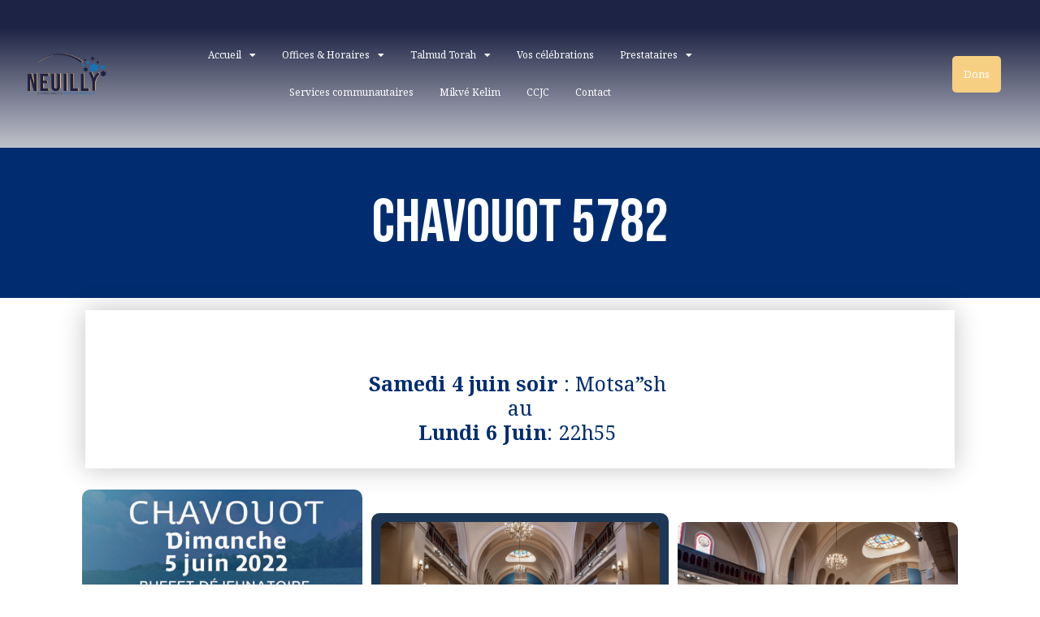

--- FILE ---
content_type: text/html; charset=UTF-8
request_url: https://synaneuilly.com/shavouot/
body_size: 34568
content:
<!DOCTYPE html>
<html lang="en-US" class="no-js scheme_default">
<head>
			<meta charset="UTF-8">
		<meta name="viewport" content="width=device-width, initial-scale=1, maximum-scale=1">
		<meta name="format-detection" content="telephone=no">
		<link rel="profile" href="//gmpg.org/xfn/11">
		<link rel="pingback" href="https://synaneuilly.com/xmlrpc.php">
		<meta name='robots' content='index, follow, max-image-preview:large, max-snippet:-1, max-video-preview:-1' />

	<!-- This site is optimized with the Yoast SEO plugin v24.0 - https://yoast.com/wordpress/plugins/seo/ -->
	<title>Shavouot - Synagogue de Neuilly</title>
	<meta name="description" content="Découvrez les horaires concernant Chavouot 5781. La synagogue de Neuilly vous partage avec vous l&#039;édito du Rabbin M. Azoulay" />
	<link rel="canonical" href="https://synaneuilly.com/shavouot/" />
	<meta property="og:locale" content="en_US" />
	<meta property="og:type" content="article" />
	<meta property="og:title" content="Shavouot - Synagogue de Neuilly" />
	<meta property="og:description" content="Découvrez les horaires concernant Chavouot 5781. La synagogue de Neuilly vous partage avec vous l&#039;édito du Rabbin M. Azoulay" />
	<meta property="og:url" content="https://synaneuilly.com/shavouot/" />
	<meta property="og:site_name" content="Synagogue de Neuilly" />
	<meta property="article:published_time" content="2022-05-16T19:39:26+00:00" />
	<meta property="article:modified_time" content="2022-05-26T16:11:09+00:00" />
	<meta property="og:image" content="https://synaneuilly.com/wp-content/uploads/2021/11/DSC4366-scaled.jpeg" />
	<meta property="og:image:width" content="2560" />
	<meta property="og:image:height" content="1709" />
	<meta property="og:image:type" content="image/jpeg" />
	<meta name="author" content="Molly" />
	<meta name="twitter:card" content="summary_large_image" />
	<meta name="twitter:label1" content="Written by" />
	<meta name="twitter:data1" content="Molly" />
	<meta name="twitter:label2" content="Est. reading time" />
	<meta name="twitter:data2" content="2 minutes" />
	<script type="application/ld+json" class="yoast-schema-graph">{"@context":"https://schema.org","@graph":[{"@type":"Article","@id":"https://synaneuilly.com/shavouot/#article","isPartOf":{"@id":"https://synaneuilly.com/shavouot/"},"author":{"name":"Molly","@id":"https://synaneuilly.com/#/schema/person/10ac2a0cbaa8bfee457759b69831c1c0"},"headline":"Shavouot","datePublished":"2022-05-16T19:39:26+00:00","dateModified":"2022-05-26T16:11:09+00:00","mainEntityOfPage":{"@id":"https://synaneuilly.com/shavouot/"},"wordCount":55,"publisher":{"@id":"https://synaneuilly.com/#organization"},"image":{"@id":"https://synaneuilly.com/shavouot/#primaryimage"},"thumbnailUrl":"https://synaneuilly.com/wp-content/uploads/2021/11/DSC4366-scaled.jpeg","inLanguage":"en-US"},{"@type":"WebPage","@id":"https://synaneuilly.com/shavouot/","url":"https://synaneuilly.com/shavouot/","name":"Shavouot - Synagogue de Neuilly","isPartOf":{"@id":"https://synaneuilly.com/#website"},"primaryImageOfPage":{"@id":"https://synaneuilly.com/shavouot/#primaryimage"},"image":{"@id":"https://synaneuilly.com/shavouot/#primaryimage"},"thumbnailUrl":"https://synaneuilly.com/wp-content/uploads/2021/11/DSC4366-scaled.jpeg","datePublished":"2022-05-16T19:39:26+00:00","dateModified":"2022-05-26T16:11:09+00:00","description":"Découvrez les horaires concernant Chavouot 5781. La synagogue de Neuilly vous partage avec vous l'édito du Rabbin M. Azoulay","breadcrumb":{"@id":"https://synaneuilly.com/shavouot/#breadcrumb"},"inLanguage":"en-US","potentialAction":[{"@type":"ReadAction","target":["https://synaneuilly.com/shavouot/"]}]},{"@type":"ImageObject","inLanguage":"en-US","@id":"https://synaneuilly.com/shavouot/#primaryimage","url":"https://synaneuilly.com/wp-content/uploads/2021/11/DSC4366-scaled.jpeg","contentUrl":"https://synaneuilly.com/wp-content/uploads/2021/11/DSC4366-scaled.jpeg","width":2560,"height":1709},{"@type":"BreadcrumbList","@id":"https://synaneuilly.com/shavouot/#breadcrumb","itemListElement":[{"@type":"ListItem","position":1,"name":"Home","item":"https://synaneuilly.com/"},{"@type":"ListItem","position":2,"name":"Shavouot"}]},{"@type":"WebSite","@id":"https://synaneuilly.com/#website","url":"https://synaneuilly.com/","name":"Synagogue de Neuilly","description":"Site Internet de la Synagogue de Neuilly sur Seine","publisher":{"@id":"https://synaneuilly.com/#organization"},"potentialAction":[{"@type":"SearchAction","target":{"@type":"EntryPoint","urlTemplate":"https://synaneuilly.com/?s={search_term_string}"},"query-input":{"@type":"PropertyValueSpecification","valueRequired":true,"valueName":"search_term_string"}}],"inLanguage":"en-US"},{"@type":"Organization","@id":"https://synaneuilly.com/#organization","name":"Synagogue de Neuilly-sur-Seine","url":"https://synaneuilly.com/","logo":{"@type":"ImageObject","inLanguage":"en-US","@id":"https://synaneuilly.com/#/schema/logo/image/","url":"https://synaneuilly.com/wp-content/uploads/2018/03/cropped-favicon-02.jpg","contentUrl":"https://synaneuilly.com/wp-content/uploads/2018/03/cropped-favicon-02.jpg","width":512,"height":512,"caption":"Synagogue de Neuilly-sur-Seine"},"image":{"@id":"https://synaneuilly.com/#/schema/logo/image/"}},{"@type":"Person","@id":"https://synaneuilly.com/#/schema/person/10ac2a0cbaa8bfee457759b69831c1c0","name":"Molly","image":{"@type":"ImageObject","inLanguage":"en-US","@id":"https://synaneuilly.com/#/schema/person/image/","url":"https://secure.gravatar.com/avatar/71af083f66ea7e786cae160d7faea5e3?s=96&d=mm&r=g","contentUrl":"https://secure.gravatar.com/avatar/71af083f66ea7e786cae160d7faea5e3?s=96&d=mm&r=g","caption":"Molly"}}]}</script>
	<!-- / Yoast SEO plugin. -->


<link rel='dns-prefetch' href='//fonts.googleapis.com' />
<link rel="alternate" type="application/rss+xml" title="Synagogue de Neuilly &raquo; Feed" href="https://synaneuilly.com/feed/" />
<link rel="alternate" type="application/rss+xml" title="Synagogue de Neuilly &raquo; Comments Feed" href="https://synaneuilly.com/comments/feed/" />
		<!-- This site uses the Google Analytics by MonsterInsights plugin v8.25.0 - Using Analytics tracking - https://www.monsterinsights.com/ -->
							<script src="//www.googletagmanager.com/gtag/js?id=G-VNXHDK06F7"  data-cfasync="false" data-wpfc-render="false" type="text/javascript" async></script>
			<script data-cfasync="false" data-wpfc-render="false" type="text/javascript">
				var mi_version = '8.25.0';
				var mi_track_user = true;
				var mi_no_track_reason = '';
								var MonsterInsightsDefaultLocations = {"page_location":"https:\/\/synaneuilly.com\/shavouot\/"};
				if ( typeof MonsterInsightsPrivacyGuardFilter === 'function' ) {
					var MonsterInsightsLocations = (typeof MonsterInsightsExcludeQuery === 'object') ? MonsterInsightsPrivacyGuardFilter( MonsterInsightsExcludeQuery ) : MonsterInsightsPrivacyGuardFilter( MonsterInsightsDefaultLocations );
				} else {
					var MonsterInsightsLocations = (typeof MonsterInsightsExcludeQuery === 'object') ? MonsterInsightsExcludeQuery : MonsterInsightsDefaultLocations;
				}

								var disableStrs = [
										'ga-disable-G-VNXHDK06F7',
									];

				/* Function to detect opted out users */
				function __gtagTrackerIsOptedOut() {
					for (var index = 0; index < disableStrs.length; index++) {
						if (document.cookie.indexOf(disableStrs[index] + '=true') > -1) {
							return true;
						}
					}

					return false;
				}

				/* Disable tracking if the opt-out cookie exists. */
				if (__gtagTrackerIsOptedOut()) {
					for (var index = 0; index < disableStrs.length; index++) {
						window[disableStrs[index]] = true;
					}
				}

				/* Opt-out function */
				function __gtagTrackerOptout() {
					for (var index = 0; index < disableStrs.length; index++) {
						document.cookie = disableStrs[index] + '=true; expires=Thu, 31 Dec 2099 23:59:59 UTC; path=/';
						window[disableStrs[index]] = true;
					}
				}

				if ('undefined' === typeof gaOptout) {
					function gaOptout() {
						__gtagTrackerOptout();
					}
				}
								window.dataLayer = window.dataLayer || [];

				window.MonsterInsightsDualTracker = {
					helpers: {},
					trackers: {},
				};
				if (mi_track_user) {
					function __gtagDataLayer() {
						dataLayer.push(arguments);
					}

					function __gtagTracker(type, name, parameters) {
						if (!parameters) {
							parameters = {};
						}

						if (parameters.send_to) {
							__gtagDataLayer.apply(null, arguments);
							return;
						}

						if (type === 'event') {
														parameters.send_to = monsterinsights_frontend.v4_id;
							var hookName = name;
							if (typeof parameters['event_category'] !== 'undefined') {
								hookName = parameters['event_category'] + ':' + name;
							}

							if (typeof MonsterInsightsDualTracker.trackers[hookName] !== 'undefined') {
								MonsterInsightsDualTracker.trackers[hookName](parameters);
							} else {
								__gtagDataLayer('event', name, parameters);
							}
							
						} else {
							__gtagDataLayer.apply(null, arguments);
						}
					}

					__gtagTracker('js', new Date());
					__gtagTracker('set', {
						'developer_id.dZGIzZG': true,
											});
					if ( MonsterInsightsLocations.page_location ) {
						__gtagTracker('set', MonsterInsightsLocations);
					}
										__gtagTracker('config', 'G-VNXHDK06F7', {"forceSSL":"true","link_attribution":"true"} );
															window.gtag = __gtagTracker;										(function () {
						/* https://developers.google.com/analytics/devguides/collection/analyticsjs/ */
						/* ga and __gaTracker compatibility shim. */
						var noopfn = function () {
							return null;
						};
						var newtracker = function () {
							return new Tracker();
						};
						var Tracker = function () {
							return null;
						};
						var p = Tracker.prototype;
						p.get = noopfn;
						p.set = noopfn;
						p.send = function () {
							var args = Array.prototype.slice.call(arguments);
							args.unshift('send');
							__gaTracker.apply(null, args);
						};
						var __gaTracker = function () {
							var len = arguments.length;
							if (len === 0) {
								return;
							}
							var f = arguments[len - 1];
							if (typeof f !== 'object' || f === null || typeof f.hitCallback !== 'function') {
								if ('send' === arguments[0]) {
									var hitConverted, hitObject = false, action;
									if ('event' === arguments[1]) {
										if ('undefined' !== typeof arguments[3]) {
											hitObject = {
												'eventAction': arguments[3],
												'eventCategory': arguments[2],
												'eventLabel': arguments[4],
												'value': arguments[5] ? arguments[5] : 1,
											}
										}
									}
									if ('pageview' === arguments[1]) {
										if ('undefined' !== typeof arguments[2]) {
											hitObject = {
												'eventAction': 'page_view',
												'page_path': arguments[2],
											}
										}
									}
									if (typeof arguments[2] === 'object') {
										hitObject = arguments[2];
									}
									if (typeof arguments[5] === 'object') {
										Object.assign(hitObject, arguments[5]);
									}
									if ('undefined' !== typeof arguments[1].hitType) {
										hitObject = arguments[1];
										if ('pageview' === hitObject.hitType) {
											hitObject.eventAction = 'page_view';
										}
									}
									if (hitObject) {
										action = 'timing' === arguments[1].hitType ? 'timing_complete' : hitObject.eventAction;
										hitConverted = mapArgs(hitObject);
										__gtagTracker('event', action, hitConverted);
									}
								}
								return;
							}

							function mapArgs(args) {
								var arg, hit = {};
								var gaMap = {
									'eventCategory': 'event_category',
									'eventAction': 'event_action',
									'eventLabel': 'event_label',
									'eventValue': 'event_value',
									'nonInteraction': 'non_interaction',
									'timingCategory': 'event_category',
									'timingVar': 'name',
									'timingValue': 'value',
									'timingLabel': 'event_label',
									'page': 'page_path',
									'location': 'page_location',
									'title': 'page_title',
									'referrer' : 'page_referrer',
								};
								for (arg in args) {
																		if (!(!args.hasOwnProperty(arg) || !gaMap.hasOwnProperty(arg))) {
										hit[gaMap[arg]] = args[arg];
									} else {
										hit[arg] = args[arg];
									}
								}
								return hit;
							}

							try {
								f.hitCallback();
							} catch (ex) {
							}
						};
						__gaTracker.create = newtracker;
						__gaTracker.getByName = newtracker;
						__gaTracker.getAll = function () {
							return [];
						};
						__gaTracker.remove = noopfn;
						__gaTracker.loaded = true;
						window['__gaTracker'] = __gaTracker;
					})();
									} else {
										console.log("");
					(function () {
						function __gtagTracker() {
							return null;
						}

						window['__gtagTracker'] = __gtagTracker;
						window['gtag'] = __gtagTracker;
					})();
									}
			</script>
				<!-- / Google Analytics by MonsterInsights -->
		<script type="text/javascript">
/* <![CDATA[ */
window._wpemojiSettings = {"baseUrl":"https:\/\/s.w.org\/images\/core\/emoji\/15.0.3\/72x72\/","ext":".png","svgUrl":"https:\/\/s.w.org\/images\/core\/emoji\/15.0.3\/svg\/","svgExt":".svg","source":{"concatemoji":"https:\/\/synaneuilly.com\/wp-includes\/js\/wp-emoji-release.min.js?ver=6.5.2"}};
/*! This file is auto-generated */
!function(i,n){var o,s,e;function c(e){try{var t={supportTests:e,timestamp:(new Date).valueOf()};sessionStorage.setItem(o,JSON.stringify(t))}catch(e){}}function p(e,t,n){e.clearRect(0,0,e.canvas.width,e.canvas.height),e.fillText(t,0,0);var t=new Uint32Array(e.getImageData(0,0,e.canvas.width,e.canvas.height).data),r=(e.clearRect(0,0,e.canvas.width,e.canvas.height),e.fillText(n,0,0),new Uint32Array(e.getImageData(0,0,e.canvas.width,e.canvas.height).data));return t.every(function(e,t){return e===r[t]})}function u(e,t,n){switch(t){case"flag":return n(e,"\ud83c\udff3\ufe0f\u200d\u26a7\ufe0f","\ud83c\udff3\ufe0f\u200b\u26a7\ufe0f")?!1:!n(e,"\ud83c\uddfa\ud83c\uddf3","\ud83c\uddfa\u200b\ud83c\uddf3")&&!n(e,"\ud83c\udff4\udb40\udc67\udb40\udc62\udb40\udc65\udb40\udc6e\udb40\udc67\udb40\udc7f","\ud83c\udff4\u200b\udb40\udc67\u200b\udb40\udc62\u200b\udb40\udc65\u200b\udb40\udc6e\u200b\udb40\udc67\u200b\udb40\udc7f");case"emoji":return!n(e,"\ud83d\udc26\u200d\u2b1b","\ud83d\udc26\u200b\u2b1b")}return!1}function f(e,t,n){var r="undefined"!=typeof WorkerGlobalScope&&self instanceof WorkerGlobalScope?new OffscreenCanvas(300,150):i.createElement("canvas"),a=r.getContext("2d",{willReadFrequently:!0}),o=(a.textBaseline="top",a.font="600 32px Arial",{});return e.forEach(function(e){o[e]=t(a,e,n)}),o}function t(e){var t=i.createElement("script");t.src=e,t.defer=!0,i.head.appendChild(t)}"undefined"!=typeof Promise&&(o="wpEmojiSettingsSupports",s=["flag","emoji"],n.supports={everything:!0,everythingExceptFlag:!0},e=new Promise(function(e){i.addEventListener("DOMContentLoaded",e,{once:!0})}),new Promise(function(t){var n=function(){try{var e=JSON.parse(sessionStorage.getItem(o));if("object"==typeof e&&"number"==typeof e.timestamp&&(new Date).valueOf()<e.timestamp+604800&&"object"==typeof e.supportTests)return e.supportTests}catch(e){}return null}();if(!n){if("undefined"!=typeof Worker&&"undefined"!=typeof OffscreenCanvas&&"undefined"!=typeof URL&&URL.createObjectURL&&"undefined"!=typeof Blob)try{var e="postMessage("+f.toString()+"("+[JSON.stringify(s),u.toString(),p.toString()].join(",")+"));",r=new Blob([e],{type:"text/javascript"}),a=new Worker(URL.createObjectURL(r),{name:"wpTestEmojiSupports"});return void(a.onmessage=function(e){c(n=e.data),a.terminate(),t(n)})}catch(e){}c(n=f(s,u,p))}t(n)}).then(function(e){for(var t in e)n.supports[t]=e[t],n.supports.everything=n.supports.everything&&n.supports[t],"flag"!==t&&(n.supports.everythingExceptFlag=n.supports.everythingExceptFlag&&n.supports[t]);n.supports.everythingExceptFlag=n.supports.everythingExceptFlag&&!n.supports.flag,n.DOMReady=!1,n.readyCallback=function(){n.DOMReady=!0}}).then(function(){return e}).then(function(){var e;n.supports.everything||(n.readyCallback(),(e=n.source||{}).concatemoji?t(e.concatemoji):e.wpemoji&&e.twemoji&&(t(e.twemoji),t(e.wpemoji)))}))}((window,document),window._wpemojiSettings);
/* ]]> */
</script>
<style id='wp-emoji-styles-inline-css' type='text/css'>

	img.wp-smiley, img.emoji {
		display: inline !important;
		border: none !important;
		box-shadow: none !important;
		height: 1em !important;
		width: 1em !important;
		margin: 0 0.07em !important;
		vertical-align: -0.1em !important;
		background: none !important;
		padding: 0 !important;
	}
</style>
<style id='classic-theme-styles-inline-css' type='text/css'>
/*! This file is auto-generated */
.wp-block-button__link{color:#fff;background-color:#32373c;border-radius:9999px;box-shadow:none;text-decoration:none;padding:calc(.667em + 2px) calc(1.333em + 2px);font-size:1.125em}.wp-block-file__button{background:#32373c;color:#fff;text-decoration:none}
</style>
<style id='global-styles-inline-css' type='text/css'>
body{--wp--preset--color--black: #000000;--wp--preset--color--cyan-bluish-gray: #abb8c3;--wp--preset--color--white: #ffffff;--wp--preset--color--pale-pink: #f78da7;--wp--preset--color--vivid-red: #cf2e2e;--wp--preset--color--luminous-vivid-orange: #ff6900;--wp--preset--color--luminous-vivid-amber: #fcb900;--wp--preset--color--light-green-cyan: #7bdcb5;--wp--preset--color--vivid-green-cyan: #00d084;--wp--preset--color--pale-cyan-blue: #8ed1fc;--wp--preset--color--vivid-cyan-blue: #0693e3;--wp--preset--color--vivid-purple: #9b51e0;--wp--preset--gradient--vivid-cyan-blue-to-vivid-purple: linear-gradient(135deg,rgba(6,147,227,1) 0%,rgb(155,81,224) 100%);--wp--preset--gradient--light-green-cyan-to-vivid-green-cyan: linear-gradient(135deg,rgb(122,220,180) 0%,rgb(0,208,130) 100%);--wp--preset--gradient--luminous-vivid-amber-to-luminous-vivid-orange: linear-gradient(135deg,rgba(252,185,0,1) 0%,rgba(255,105,0,1) 100%);--wp--preset--gradient--luminous-vivid-orange-to-vivid-red: linear-gradient(135deg,rgba(255,105,0,1) 0%,rgb(207,46,46) 100%);--wp--preset--gradient--very-light-gray-to-cyan-bluish-gray: linear-gradient(135deg,rgb(238,238,238) 0%,rgb(169,184,195) 100%);--wp--preset--gradient--cool-to-warm-spectrum: linear-gradient(135deg,rgb(74,234,220) 0%,rgb(151,120,209) 20%,rgb(207,42,186) 40%,rgb(238,44,130) 60%,rgb(251,105,98) 80%,rgb(254,248,76) 100%);--wp--preset--gradient--blush-light-purple: linear-gradient(135deg,rgb(255,206,236) 0%,rgb(152,150,240) 100%);--wp--preset--gradient--blush-bordeaux: linear-gradient(135deg,rgb(254,205,165) 0%,rgb(254,45,45) 50%,rgb(107,0,62) 100%);--wp--preset--gradient--luminous-dusk: linear-gradient(135deg,rgb(255,203,112) 0%,rgb(199,81,192) 50%,rgb(65,88,208) 100%);--wp--preset--gradient--pale-ocean: linear-gradient(135deg,rgb(255,245,203) 0%,rgb(182,227,212) 50%,rgb(51,167,181) 100%);--wp--preset--gradient--electric-grass: linear-gradient(135deg,rgb(202,248,128) 0%,rgb(113,206,126) 100%);--wp--preset--gradient--midnight: linear-gradient(135deg,rgb(2,3,129) 0%,rgb(40,116,252) 100%);--wp--preset--font-size--small: 13px;--wp--preset--font-size--medium: 20px;--wp--preset--font-size--large: 36px;--wp--preset--font-size--x-large: 42px;--wp--preset--spacing--20: 0.44rem;--wp--preset--spacing--30: 0.67rem;--wp--preset--spacing--40: 1rem;--wp--preset--spacing--50: 1.5rem;--wp--preset--spacing--60: 2.25rem;--wp--preset--spacing--70: 3.38rem;--wp--preset--spacing--80: 5.06rem;--wp--preset--shadow--natural: 6px 6px 9px rgba(0, 0, 0, 0.2);--wp--preset--shadow--deep: 12px 12px 50px rgba(0, 0, 0, 0.4);--wp--preset--shadow--sharp: 6px 6px 0px rgba(0, 0, 0, 0.2);--wp--preset--shadow--outlined: 6px 6px 0px -3px rgba(255, 255, 255, 1), 6px 6px rgba(0, 0, 0, 1);--wp--preset--shadow--crisp: 6px 6px 0px rgba(0, 0, 0, 1);}:where(.is-layout-flex){gap: 0.5em;}:where(.is-layout-grid){gap: 0.5em;}body .is-layout-flow > .alignleft{float: left;margin-inline-start: 0;margin-inline-end: 2em;}body .is-layout-flow > .alignright{float: right;margin-inline-start: 2em;margin-inline-end: 0;}body .is-layout-flow > .aligncenter{margin-left: auto !important;margin-right: auto !important;}body .is-layout-constrained > .alignleft{float: left;margin-inline-start: 0;margin-inline-end: 2em;}body .is-layout-constrained > .alignright{float: right;margin-inline-start: 2em;margin-inline-end: 0;}body .is-layout-constrained > .aligncenter{margin-left: auto !important;margin-right: auto !important;}body .is-layout-constrained > :where(:not(.alignleft):not(.alignright):not(.alignfull)){max-width: var(--wp--style--global--content-size);margin-left: auto !important;margin-right: auto !important;}body .is-layout-constrained > .alignwide{max-width: var(--wp--style--global--wide-size);}body .is-layout-flex{display: flex;}body .is-layout-flex{flex-wrap: wrap;align-items: center;}body .is-layout-flex > *{margin: 0;}body .is-layout-grid{display: grid;}body .is-layout-grid > *{margin: 0;}:where(.wp-block-columns.is-layout-flex){gap: 2em;}:where(.wp-block-columns.is-layout-grid){gap: 2em;}:where(.wp-block-post-template.is-layout-flex){gap: 1.25em;}:where(.wp-block-post-template.is-layout-grid){gap: 1.25em;}.has-black-color{color: var(--wp--preset--color--black) !important;}.has-cyan-bluish-gray-color{color: var(--wp--preset--color--cyan-bluish-gray) !important;}.has-white-color{color: var(--wp--preset--color--white) !important;}.has-pale-pink-color{color: var(--wp--preset--color--pale-pink) !important;}.has-vivid-red-color{color: var(--wp--preset--color--vivid-red) !important;}.has-luminous-vivid-orange-color{color: var(--wp--preset--color--luminous-vivid-orange) !important;}.has-luminous-vivid-amber-color{color: var(--wp--preset--color--luminous-vivid-amber) !important;}.has-light-green-cyan-color{color: var(--wp--preset--color--light-green-cyan) !important;}.has-vivid-green-cyan-color{color: var(--wp--preset--color--vivid-green-cyan) !important;}.has-pale-cyan-blue-color{color: var(--wp--preset--color--pale-cyan-blue) !important;}.has-vivid-cyan-blue-color{color: var(--wp--preset--color--vivid-cyan-blue) !important;}.has-vivid-purple-color{color: var(--wp--preset--color--vivid-purple) !important;}.has-black-background-color{background-color: var(--wp--preset--color--black) !important;}.has-cyan-bluish-gray-background-color{background-color: var(--wp--preset--color--cyan-bluish-gray) !important;}.has-white-background-color{background-color: var(--wp--preset--color--white) !important;}.has-pale-pink-background-color{background-color: var(--wp--preset--color--pale-pink) !important;}.has-vivid-red-background-color{background-color: var(--wp--preset--color--vivid-red) !important;}.has-luminous-vivid-orange-background-color{background-color: var(--wp--preset--color--luminous-vivid-orange) !important;}.has-luminous-vivid-amber-background-color{background-color: var(--wp--preset--color--luminous-vivid-amber) !important;}.has-light-green-cyan-background-color{background-color: var(--wp--preset--color--light-green-cyan) !important;}.has-vivid-green-cyan-background-color{background-color: var(--wp--preset--color--vivid-green-cyan) !important;}.has-pale-cyan-blue-background-color{background-color: var(--wp--preset--color--pale-cyan-blue) !important;}.has-vivid-cyan-blue-background-color{background-color: var(--wp--preset--color--vivid-cyan-blue) !important;}.has-vivid-purple-background-color{background-color: var(--wp--preset--color--vivid-purple) !important;}.has-black-border-color{border-color: var(--wp--preset--color--black) !important;}.has-cyan-bluish-gray-border-color{border-color: var(--wp--preset--color--cyan-bluish-gray) !important;}.has-white-border-color{border-color: var(--wp--preset--color--white) !important;}.has-pale-pink-border-color{border-color: var(--wp--preset--color--pale-pink) !important;}.has-vivid-red-border-color{border-color: var(--wp--preset--color--vivid-red) !important;}.has-luminous-vivid-orange-border-color{border-color: var(--wp--preset--color--luminous-vivid-orange) !important;}.has-luminous-vivid-amber-border-color{border-color: var(--wp--preset--color--luminous-vivid-amber) !important;}.has-light-green-cyan-border-color{border-color: var(--wp--preset--color--light-green-cyan) !important;}.has-vivid-green-cyan-border-color{border-color: var(--wp--preset--color--vivid-green-cyan) !important;}.has-pale-cyan-blue-border-color{border-color: var(--wp--preset--color--pale-cyan-blue) !important;}.has-vivid-cyan-blue-border-color{border-color: var(--wp--preset--color--vivid-cyan-blue) !important;}.has-vivid-purple-border-color{border-color: var(--wp--preset--color--vivid-purple) !important;}.has-vivid-cyan-blue-to-vivid-purple-gradient-background{background: var(--wp--preset--gradient--vivid-cyan-blue-to-vivid-purple) !important;}.has-light-green-cyan-to-vivid-green-cyan-gradient-background{background: var(--wp--preset--gradient--light-green-cyan-to-vivid-green-cyan) !important;}.has-luminous-vivid-amber-to-luminous-vivid-orange-gradient-background{background: var(--wp--preset--gradient--luminous-vivid-amber-to-luminous-vivid-orange) !important;}.has-luminous-vivid-orange-to-vivid-red-gradient-background{background: var(--wp--preset--gradient--luminous-vivid-orange-to-vivid-red) !important;}.has-very-light-gray-to-cyan-bluish-gray-gradient-background{background: var(--wp--preset--gradient--very-light-gray-to-cyan-bluish-gray) !important;}.has-cool-to-warm-spectrum-gradient-background{background: var(--wp--preset--gradient--cool-to-warm-spectrum) !important;}.has-blush-light-purple-gradient-background{background: var(--wp--preset--gradient--blush-light-purple) !important;}.has-blush-bordeaux-gradient-background{background: var(--wp--preset--gradient--blush-bordeaux) !important;}.has-luminous-dusk-gradient-background{background: var(--wp--preset--gradient--luminous-dusk) !important;}.has-pale-ocean-gradient-background{background: var(--wp--preset--gradient--pale-ocean) !important;}.has-electric-grass-gradient-background{background: var(--wp--preset--gradient--electric-grass) !important;}.has-midnight-gradient-background{background: var(--wp--preset--gradient--midnight) !important;}.has-small-font-size{font-size: var(--wp--preset--font-size--small) !important;}.has-medium-font-size{font-size: var(--wp--preset--font-size--medium) !important;}.has-large-font-size{font-size: var(--wp--preset--font-size--large) !important;}.has-x-large-font-size{font-size: var(--wp--preset--font-size--x-large) !important;}
.wp-block-navigation a:where(:not(.wp-element-button)){color: inherit;}
:where(.wp-block-post-template.is-layout-flex){gap: 1.25em;}:where(.wp-block-post-template.is-layout-grid){gap: 1.25em;}
:where(.wp-block-columns.is-layout-flex){gap: 2em;}:where(.wp-block-columns.is-layout-grid){gap: 2em;}
.wp-block-pullquote{font-size: 1.5em;line-height: 1.6;}
</style>
<link property="stylesheet" rel='stylesheet' id='contact-form-7-css' href='https://synaneuilly.com/wp-content/plugins/contact-form-7/includes/css/styles.css?ver=5.9.3' type='text/css' media='all' />
<link property="stylesheet" rel='stylesheet' id='essential-grid-plugin-settings-css' href='https://synaneuilly.com/wp-content/plugins/essential-grid/public/assets/css/settings.css?ver=3.0.7' type='text/css' media='all' />
<link property="stylesheet" rel='stylesheet' id='tp-fontello-css' href='https://synaneuilly.com/wp-content/plugins/essential-grid/public/assets/font/fontello/css/fontello.css?ver=3.0.7' type='text/css' media='all' />
<link property="stylesheet" rel='stylesheet' id='rs-plugin-settings-css' href='https://synaneuilly.com/wp-content/plugins/revslider/public/assets/css/rs6.css?ver=6.2.23' type='text/css' media='all' />
<style id='rs-plugin-settings-inline-css' type='text/css'>
#rs-demo-id {}
</style>
<link property="stylesheet" rel='stylesheet' id='trx_addons-icons-css' href='https://synaneuilly.com/wp-content/plugins/trx_addons/css/font-icons/css/trx_addons_icons-embedded.css' type='text/css' media='all' />
<link property="stylesheet" rel='stylesheet' id='swiperslider-css' href='https://synaneuilly.com/wp-content/plugins/trx_addons/js/swiper/swiper.min.css' type='text/css' media='all' />
<link property="stylesheet" rel='stylesheet' id='magnific-popup-css' href='https://synaneuilly.com/wp-content/plugins/trx_addons/js/magnific/magnific-popup.min.css' type='text/css' media='all' />
<link property="stylesheet" rel='stylesheet' id='trx_addons-css' href='https://synaneuilly.com/wp-content/plugins/trx_addons/css/trx_addons.css' type='text/css' media='all' />
<link property="stylesheet" rel='stylesheet' id='trx_addons-animation-css' href='https://synaneuilly.com/wp-content/plugins/trx_addons/css/trx_addons.animation.css' type='text/css' media='all' />
<link property="stylesheet" rel='stylesheet' id='hanani-style-css' href='https://synaneuilly.com/wp-content/themes/hanani/style.css?ver=6.5.2' type='text/css' media='all' />
<link property="stylesheet" rel='stylesheet' id='dflip-style-css' href='https://synaneuilly.com/wp-content/plugins/3d-flipbook-dflip-lite/assets/css/dflip.min.css?ver=2.3.57' type='text/css' media='all' />
<link property="stylesheet" rel='stylesheet' id='elementor-icons-css' href='https://synaneuilly.com/wp-content/plugins/elementor/assets/lib/eicons/css/elementor-icons.min.css?ver=5.29.0' type='text/css' media='all' />
<link property="stylesheet" rel='stylesheet' id='elementor-frontend-css' href='https://synaneuilly.com/wp-content/plugins/elementor/assets/css/frontend.min.css?ver=3.21.0' type='text/css' media='all' />
<style id='elementor-frontend-inline-css' type='text/css'>
.elementor-kit-3109{--e-global-color-primary:#6EC1E4;--e-global-color-secondary:#54595F;--e-global-color-text:#7A7A7A;--e-global-color-accent:#61CE70;--e-global-color-509a2d01:#4054B2;--e-global-color-6e7c5069:#23A455;--e-global-color-31d3011b:#000;--e-global-color-607f85fb:#FFF;--e-global-typography-primary-font-family:"Roboto";--e-global-typography-primary-font-weight:600;--e-global-typography-secondary-font-family:"Roboto Slab";--e-global-typography-secondary-font-weight:400;--e-global-typography-text-font-family:"Roboto";--e-global-typography-text-font-weight:400;--e-global-typography-accent-font-family:"Roboto";--e-global-typography-accent-font-weight:500;}.elementor-section.elementor-section-boxed > .elementor-container{max-width:1350px;}.e-con{--container-max-width:1350px;}.elementor-widget:not(:last-child){margin-block-end:20px;}.elementor-element{--widgets-spacing:20px 20px;}{}.elementor-widget-trx_sc_layouts_title,.elementor-widget-trx_sc_layouts_featured{display:var(--page-title-display);}.elementor-kit-3109 e-page-transition{background-color:#FFBC7D;}@media(max-width:1024px){.elementor-section.elementor-section-boxed > .elementor-container{max-width:1024px;}.e-con{--container-max-width:1024px;}}@media(max-width:767px){.elementor-section.elementor-section-boxed > .elementor-container{max-width:767px;}.e-con{--container-max-width:767px;}}
.elementor-9689 .elementor-element.elementor-element-c0c6c82:not(.elementor-motion-effects-element-type-background), .elementor-9689 .elementor-element.elementor-element-c0c6c82 > .elementor-motion-effects-container > .elementor-motion-effects-layer{background-color:#012D70;}.elementor-9689 .elementor-element.elementor-element-c0c6c82{transition:background 0.3s, border 0.3s, border-radius 0.3s, box-shadow 0.3s;}.elementor-9689 .elementor-element.elementor-element-c0c6c82 > .elementor-background-overlay{transition:background 0.3s, border-radius 0.3s, opacity 0.3s;}.elementor-9689 .elementor-element.elementor-element-34bc3bf > .elementor-element-populated{margin:40px 0px 40px 0px;--e-column-margin-right:0px;--e-column-margin-left:0px;}.elementor-9689 .elementor-element.elementor-element-83bd771{text-align:center;}.elementor-9689 .elementor-element.elementor-element-83bd771 .elementor-heading-title{color:#FFFFFF;}.elementor-9689 .elementor-element.elementor-element-a2961c4 > .elementor-container{min-height:0px;}.elementor-bc-flex-widget .elementor-9689 .elementor-element.elementor-element-ebea9e9.elementor-column .elementor-widget-wrap{align-items:center;}.elementor-9689 .elementor-element.elementor-element-ebea9e9.elementor-column.elementor-element[data-element_type="column"] > .elementor-widget-wrap.elementor-element-populated{align-content:center;align-items:center;}.elementor-9689 .elementor-element.elementor-element-2ff17bf{box-shadow:0px 0px 30px 0px rgba(0, 0, 0, 0.24);padding:15px 0px 15px 0px;}.elementor-9689 .elementor-element.elementor-element-ba49ed2{text-align:center;font-family:"Open Sans", Sans-serif;font-weight:600;text-transform:uppercase;}.elementor-9689 .elementor-element.elementor-element-20401cc .elementor-column-gap-custom .elementor-column > .elementor-element-populated{padding:11px;}.elementor-9689 .elementor-element.elementor-element-20401cc > .elementor-container{min-height:0px;}.elementor-9689 .elementor-element.elementor-element-20401cc{margin-top:0px;margin-bottom:20px;}.elementor-9689 .elementor-element.elementor-element-6ae0c2f > .elementor-element-populated, .elementor-9689 .elementor-element.elementor-element-6ae0c2f > .elementor-element-populated > .elementor-background-overlay, .elementor-9689 .elementor-element.elementor-element-6ae0c2f > .elementor-background-slideshow{border-radius:10px 10px 10px 10px;}.elementor-9689 .elementor-element.elementor-element-6ae0c2f > .elementor-element-populated{margin:0px 0px 0px 0px;--e-column-margin-right:0px;--e-column-margin-left:0px;padding:0px 0px 0px 0px;}.elementor-9689 .elementor-element.elementor-element-123392b img{border-radius:10px 10px 10px 10px;}.elementor-9689 .elementor-element.elementor-element-123392b > .elementor-widget-container{margin:0px 0px 0px 0px;padding:0px 0px 0px 0px;}.elementor-9689 .elementor-element.elementor-element-e2cba13{text-align:center;color:#012D70;}.elementor-9689 .elementor-element.elementor-element-e2cba13 > .elementor-widget-container{margin:-20px 0px 0px 0px;padding:0px 0px 0px 0px;}.elementor-9689 .elementor-element.elementor-element-6903c18{text-align:center;color:#000000;font-size:21px;line-height:1.7em;}.elementor-9689 .elementor-element.elementor-element-bbd9790:not(.elementor-motion-effects-element-type-background) > .elementor-widget-wrap, .elementor-9689 .elementor-element.elementor-element-bbd9790 > .elementor-widget-wrap > .elementor-motion-effects-container > .elementor-motion-effects-layer{background-color:#1C3856;}.elementor-9689 .elementor-element.elementor-element-bbd9790 > .elementor-element-populated, .elementor-9689 .elementor-element.elementor-element-bbd9790 > .elementor-element-populated > .elementor-background-overlay, .elementor-9689 .elementor-element.elementor-element-bbd9790 > .elementor-background-slideshow{border-radius:10px 10px 10px 10px;}.elementor-9689 .elementor-element.elementor-element-bbd9790 > .elementor-element-populated{transition:background 0.3s, border 0.3s, border-radius 0.3s, box-shadow 0.3s;margin:0px 0px 0px 0px;--e-column-margin-right:0px;--e-column-margin-left:0px;padding:0px 0px 0px 0px;}.elementor-9689 .elementor-element.elementor-element-bbd9790 > .elementor-element-populated > .elementor-background-overlay{transition:background 0.3s, border-radius 0.3s, opacity 0.3s;}.elementor-9689 .elementor-element.elementor-element-4cb833b img{border-radius:10px 10px 10px 10px;}.elementor-9689 .elementor-element.elementor-element-4cb833b > .elementor-widget-container{margin:0px 0px 0px 0px;padding:0px 0px 0px 0px;}.elementor-9689 .elementor-element.elementor-element-226ebba{text-align:center;color:#FFFFFF;}.elementor-9689 .elementor-element.elementor-element-226ebba > .elementor-widget-container{margin:-20px 0px 0px 0px;padding:0px 0px 0px 0px;}.elementor-9689 .elementor-element.elementor-element-5b4cc46{margin-top:15px;margin-bottom:0px;}.elementor-9689 .elementor-element.elementor-element-0fa3b8d > .elementor-element-populated, .elementor-9689 .elementor-element.elementor-element-0fa3b8d > .elementor-element-populated > .elementor-background-overlay, .elementor-9689 .elementor-element.elementor-element-0fa3b8d > .elementor-background-slideshow{border-radius:10px 10px 10px 10px;}.elementor-9689 .elementor-element.elementor-element-0fa3b8d > .elementor-element-populated{margin:0px 0px 0px 0px;--e-column-margin-right:0px;--e-column-margin-left:0px;padding:0px 0px 0px 0px;}.elementor-9689 .elementor-element.elementor-element-9064f41 img{border-radius:10px 10px 10px 10px;}.elementor-9689 .elementor-element.elementor-element-9064f41 > .elementor-widget-container{margin:0px 0px 0px 0px;padding:0px 0px 0px 0px;}.elementor-9689 .elementor-element.elementor-element-dabb7c8{text-align:center;color:#012D70;}.elementor-9689 .elementor-element.elementor-element-dabb7c8 > .elementor-widget-container{margin:-20px 0px 0px 0px;padding:0px 0px 0px 0px;}.elementor-9689 .elementor-element.elementor-element-6220b45{margin-top:15px;margin-bottom:0px;}.elementor-9689 .elementor-element.elementor-element-d0f230b .elementor-column-gap-custom .elementor-column > .elementor-element-populated{padding:11px;}.elementor-9689 .elementor-element.elementor-element-d0f230b > .elementor-container{min-height:0px;}.elementor-bc-flex-widget .elementor-9689 .elementor-element.elementor-element-4d410b1.elementor-column .elementor-widget-wrap{align-items:center;}.elementor-9689 .elementor-element.elementor-element-4d410b1.elementor-column.elementor-element[data-element_type="column"] > .elementor-widget-wrap.elementor-element-populated{align-content:center;align-items:center;}.elementor-9689 .elementor-element.elementor-element-4d410b1:not(.elementor-motion-effects-element-type-background) > .elementor-widget-wrap, .elementor-9689 .elementor-element.elementor-element-4d410b1 > .elementor-widget-wrap > .elementor-motion-effects-container > .elementor-motion-effects-layer{background-color:#1C3856;}.elementor-9689 .elementor-element.elementor-element-4d410b1 > .elementor-element-populated, .elementor-9689 .elementor-element.elementor-element-4d410b1 > .elementor-element-populated > .elementor-background-overlay, .elementor-9689 .elementor-element.elementor-element-4d410b1 > .elementor-background-slideshow{border-radius:15px 15px 15px 15px;}.elementor-9689 .elementor-element.elementor-element-4d410b1 > .elementor-element-populated{transition:background 0.3s, border 0.3s, border-radius 0.3s, box-shadow 0.3s;margin:0px 0px 0px 0px;--e-column-margin-right:0px;--e-column-margin-left:0px;padding:0px 0px 0px 0px;}.elementor-9689 .elementor-element.elementor-element-4d410b1 > .elementor-element-populated > .elementor-background-overlay{transition:background 0.3s, border-radius 0.3s, opacity 0.3s;}.elementor-9689 .elementor-element.elementor-element-4989309 img{border-radius:10px 10px 10px 10px;}.elementor-9689 .elementor-element.elementor-element-4989309 > .elementor-widget-container{margin:0px 0px 0px 0px;padding:0px 0px 0px 0px;background-color:#1C3856;border-radius:0px 0px 0px 0px;}.elementor-9689 .elementor-element.elementor-element-44b0868{text-align:center;color:#1C3856;}.elementor-9689 .elementor-element.elementor-element-44b0868 > .elementor-widget-container{margin:-20px 0px 0px 0px;padding:0px 0px 0px 0px;}.elementor-9689 .elementor-element.elementor-element-c47a599{margin-top:15px;margin-bottom:0px;}.elementor-bc-flex-widget .elementor-9689 .elementor-element.elementor-element-6178c31.elementor-column .elementor-widget-wrap{align-items:flex-start;}.elementor-9689 .elementor-element.elementor-element-6178c31.elementor-column.elementor-element[data-element_type="column"] > .elementor-widget-wrap.elementor-element-populated{align-content:flex-start;align-items:flex-start;}.elementor-9689 .elementor-element.elementor-element-6178c31:not(.elementor-motion-effects-element-type-background) > .elementor-widget-wrap, .elementor-9689 .elementor-element.elementor-element-6178c31 > .elementor-widget-wrap > .elementor-motion-effects-container > .elementor-motion-effects-layer{background-color:#FFFFFF;}.elementor-9689 .elementor-element.elementor-element-6178c31 > .elementor-element-populated, .elementor-9689 .elementor-element.elementor-element-6178c31 > .elementor-element-populated > .elementor-background-overlay, .elementor-9689 .elementor-element.elementor-element-6178c31 > .elementor-background-slideshow{border-radius:15px 15px 15px 15px;}.elementor-9689 .elementor-element.elementor-element-6178c31 > .elementor-element-populated{transition:background 0.3s, border 0.3s, border-radius 0.3s, box-shadow 0.3s;margin:0px 0px 0px 20px;--e-column-margin-right:0px;--e-column-margin-left:20px;padding:0px 0px 0px 0px;}.elementor-9689 .elementor-element.elementor-element-6178c31 > .elementor-element-populated > .elementor-background-overlay{transition:background 0.3s, border-radius 0.3s, opacity 0.3s;}.elementor-9689 .elementor-element.elementor-element-5773dbe img{border-radius:10px 10px 10px 10px;}.elementor-9689 .elementor-element.elementor-element-5773dbe > .elementor-widget-container{margin:0px 0px 0px 0px;padding:0px 0px 0px 0px;background-color:#1C3856;border-radius:0px 0px 0px 0px;}.elementor-9689 .elementor-element.elementor-element-75a69d2{text-align:center;color:#012D70;}.elementor-9689 .elementor-element.elementor-element-75a69d2 > .elementor-widget-container{margin:-20px 0px 0px 0px;padding:0px 0px 0px 0px;}.elementor-9689 .elementor-element.elementor-element-962408f{margin-top:015px;margin-bottom:0px;}.elementor-9689 .elementor-element.elementor-element-b355dd3 > .elementor-element-populated{margin:0px 0px 0px 0px;--e-column-margin-right:0px;--e-column-margin-left:0px;}.elementor-9689 .elementor-element.elementor-element-a3b956d > .elementor-element-populated, .elementor-9689 .elementor-element.elementor-element-a3b956d > .elementor-element-populated > .elementor-background-overlay, .elementor-9689 .elementor-element.elementor-element-a3b956d > .elementor-background-slideshow{border-radius:10px 10px 10px 10px;}.elementor-9689 .elementor-element.elementor-element-a3b956d > .elementor-element-populated{margin:0px 0px 0px 0px;--e-column-margin-right:0px;--e-column-margin-left:0px;padding:0px 0px 0px 0px;}.elementor-9689 .elementor-element.elementor-element-9a35fea:not(.elementor-motion-effects-element-type-background), .elementor-9689 .elementor-element.elementor-element-9a35fea > .elementor-motion-effects-container > .elementor-motion-effects-layer{background-color:#18417E;}.elementor-9689 .elementor-element.elementor-element-9a35fea{transition:background 0.3s, border 0.3s, border-radius 0.3s, box-shadow 0.3s;margin-top:35px;margin-bottom:35px;padding:15px 15px 15px 15px;}.elementor-9689 .elementor-element.elementor-element-9a35fea > .elementor-background-overlay{transition:background 0.3s, border-radius 0.3s, opacity 0.3s;}.elementor-9689 .elementor-element.elementor-element-42b9176 .elementor-heading-title{color:#FFFFFF;font-size:40px;}.elementor-9689 .elementor-element.elementor-element-c9ff95d{color:#FFFFFF;}.elementor-9689 .elementor-element.elementor-element-4dad6ee .elementor-field-group{padding-right:calc( 10px/2 );padding-left:calc( 10px/2 );margin-bottom:10px;}.elementor-9689 .elementor-element.elementor-element-4dad6ee .elementor-form-fields-wrapper{margin-left:calc( -10px/2 );margin-right:calc( -10px/2 );margin-bottom:-10px;}.elementor-9689 .elementor-element.elementor-element-4dad6ee .elementor-field-group.recaptcha_v3-bottomleft, .elementor-9689 .elementor-element.elementor-element-4dad6ee .elementor-field-group.recaptcha_v3-bottomright{margin-bottom:0;}body.rtl .elementor-9689 .elementor-element.elementor-element-4dad6ee .elementor-labels-inline .elementor-field-group > label{padding-left:0px;}body:not(.rtl) .elementor-9689 .elementor-element.elementor-element-4dad6ee .elementor-labels-inline .elementor-field-group > label{padding-right:0px;}body .elementor-9689 .elementor-element.elementor-element-4dad6ee .elementor-labels-above .elementor-field-group > label{padding-bottom:0px;}.elementor-9689 .elementor-element.elementor-element-4dad6ee .elementor-field-type-html{padding-bottom:0px;}.elementor-9689 .elementor-element.elementor-element-4dad6ee .elementor-field-group:not(.elementor-field-type-upload) .elementor-field:not(.elementor-select-wrapper){background-color:#ffffff;}.elementor-9689 .elementor-element.elementor-element-4dad6ee .elementor-field-group .elementor-select-wrapper select{background-color:#ffffff;}.elementor-9689 .elementor-element.elementor-element-4dad6ee .e-form__buttons__wrapper__button-next{color:#ffffff;}.elementor-9689 .elementor-element.elementor-element-4dad6ee .elementor-button[type="submit"]{color:#ffffff;}.elementor-9689 .elementor-element.elementor-element-4dad6ee .elementor-button[type="submit"] svg *{fill:#ffffff;}.elementor-9689 .elementor-element.elementor-element-4dad6ee .e-form__buttons__wrapper__button-previous{color:#ffffff;}.elementor-9689 .elementor-element.elementor-element-4dad6ee .e-form__buttons__wrapper__button-next:hover{color:#ffffff;}.elementor-9689 .elementor-element.elementor-element-4dad6ee .elementor-button[type="submit"]:hover{color:#ffffff;}.elementor-9689 .elementor-element.elementor-element-4dad6ee .elementor-button[type="submit"]:hover svg *{fill:#ffffff;}.elementor-9689 .elementor-element.elementor-element-4dad6ee .e-form__buttons__wrapper__button-previous:hover{color:#ffffff;}.elementor-9689 .elementor-element.elementor-element-4dad6ee{--e-form-steps-indicators-spacing:20px;--e-form-steps-indicator-padding:30px;--e-form-steps-indicator-inactive-secondary-color:#ffffff;--e-form-steps-indicator-active-secondary-color:#ffffff;--e-form-steps-indicator-completed-secondary-color:#ffffff;--e-form-steps-divider-width:1px;--e-form-steps-divider-gap:10px;}@media(max-width:1024px) and (min-width:768px){.elementor-9689 .elementor-element.elementor-element-95b237f{width:50%;}}@media(max-width:767px){.elementor-9689 .elementor-element.elementor-element-a2961c4{margin-top:10px;margin-bottom:10px;}.elementor-9689 .elementor-element.elementor-element-ebea9e9 > .elementor-element-populated{margin:0px 0px 10px 0px;--e-column-margin-right:0px;--e-column-margin-left:0px;}.elementor-9689 .elementor-element.elementor-element-20401cc{margin-top:10px;margin-bottom:10px;}.elementor-9689 .elementor-element.elementor-element-6ae0c2f > .elementor-element-populated{margin:0px 0px 10px 0px;--e-column-margin-right:0px;--e-column-margin-left:0px;}.elementor-9689 .elementor-element.elementor-element-bbd9790 > .elementor-element-populated{margin:0px 0px 10px 0px;--e-column-margin-right:0px;--e-column-margin-left:0px;}.elementor-9689 .elementor-element.elementor-element-0fa3b8d > .elementor-element-populated{margin:0px 0px 10px 0px;--e-column-margin-right:0px;--e-column-margin-left:0px;}.elementor-9689 .elementor-element.elementor-element-d0f230b{margin-top:10px;margin-bottom:10px;}.elementor-9689 .elementor-element.elementor-element-4d410b1 > .elementor-element-populated{margin:0px 0px 10px 0px;--e-column-margin-right:0px;--e-column-margin-left:0px;}.elementor-9689 .elementor-element.elementor-element-6178c31 > .elementor-element-populated{margin:0px 0px 10px 0px;--e-column-margin-right:0px;--e-column-margin-left:0px;}.elementor-9689 .elementor-element.elementor-element-a3b956d > .elementor-element-populated{margin:0px 0px 10px 0px;--e-column-margin-right:0px;--e-column-margin-left:0px;}}/* Start custom CSS for section, class: .elementor-element-c0c6c82 */.page_content_wrap {
    padding-top: 0 !important;
}/* End custom CSS */
.elementor-8799 .elementor-element.elementor-element-2e16977c > .elementor-container{min-height:100vh;}.elementor-8799 .elementor-element.elementor-element-2e16977c > .elementor-container > .elementor-column > .elementor-widget-wrap{align-content:center;align-items:center;}.elementor-8799 .elementor-element.elementor-element-2e16977c:not(.elementor-motion-effects-element-type-background), .elementor-8799 .elementor-element.elementor-element-2e16977c > .elementor-motion-effects-container > .elementor-motion-effects-layer{background-color:#030F52;}.elementor-8799 .elementor-element.elementor-element-2e16977c > .elementor-background-overlay{background-color:#000000;opacity:0.5;transition:background 0.3s, border-radius 0.3s, opacity 0.3s;}.elementor-8799 .elementor-element.elementor-element-2e16977c{transition:background 0.3s, border 0.3s, border-radius 0.3s, box-shadow 0.3s;margin-top:0px;margin-bottom:0px;}.elementor-8799 .elementor-element.elementor-element-44fd0b04 > .elementor-element-populated{padding:0% 10% 0% 10%;}.elementor-8799 .elementor-element.elementor-element-7a9f4bc{--spacer-size:50px;}.elementor-8799 .elementor-element.elementor-element-fb2ea9f > .elementor-widget-container{border-radius:15px 15px 15px 15px;}.elementor-8799 .elementor-element.elementor-element-2e3fdc8{--spacer-size:50px;}.elementor-8799 .elementor-element.elementor-element-4a744ded{margin-top:-65px;margin-bottom:0px;padding:0px 15px 0px 15px;z-index:1;}.elementor-8799 .elementor-element.elementor-element-172d226b > .elementor-element-populated{padding:17px 0px 0px 0px;}.elementor-8799 .elementor-element.elementor-element-470cfcf0{--divider-border-style:solid;--divider-color:#ffffff;--divider-border-width:1px;}.elementor-8799 .elementor-element.elementor-element-470cfcf0 .elementor-divider-separator{width:100%;}.elementor-8799 .elementor-element.elementor-element-470cfcf0 .elementor-divider{padding-block-start:15px;padding-block-end:15px;}#elementor-popup-modal-8799 .dialog-message{width:450px;height:100vh;align-items:flex-start;}#elementor-popup-modal-8799{justify-content:flex-start;align-items:flex-start;pointer-events:all;background-color:rgba(0,0,0,.8);}#elementor-popup-modal-8799 .dialog-close-button{display:flex;font-size:25px;}#elementor-popup-modal-8799 .dialog-widget-content{animation-duration:1.2s;box-shadow:2px 8px 23px 3px rgba(0,0,0,0.2);}#elementor-popup-modal-8799 .dialog-close-button i{color:#ffffff;}#elementor-popup-modal-8799 .dialog-close-button svg{fill:#ffffff;}@media(max-width:767px){.elementor-8799 .elementor-element.elementor-element-2e16977c{padding:10px 0px 10px 0px;}.elementor-8799 .elementor-element.elementor-element-44fd0b04 > .elementor-element-populated, .elementor-8799 .elementor-element.elementor-element-44fd0b04 > .elementor-element-populated > .elementor-background-overlay, .elementor-8799 .elementor-element.elementor-element-44fd0b04 > .elementor-background-slideshow{border-radius:3px 3px 3px 3px;}.elementor-8799 .elementor-element.elementor-element-44fd0b04 > .elementor-element-populated{margin:10px 10px 10px 10px;--e-column-margin-right:10px;--e-column-margin-left:10px;padding:10px 10px 10px 10px;}.elementor-8799 .elementor-element.elementor-element-7a9f4bc{--spacer-size:20px;}.elementor-8799 .elementor-element.elementor-element-2e3fdc8{--spacer-size:20px;}.elementor-8799 .elementor-element.elementor-element-4a744ded{margin-top:-45px;margin-bottom:0px;}}
</style>
<link property="stylesheet" rel='stylesheet' id='swiper-css' href='https://synaneuilly.com/wp-content/plugins/elementor/assets/lib/swiper/v8/css/swiper.min.css?ver=8.4.5' type='text/css' media='all' />
<link property="stylesheet" rel='stylesheet' id='elementor-pro-css' href='https://synaneuilly.com/wp-content/plugins/elementor-pro/assets/css/frontend.min.css?ver=3.13.0' type='text/css' media='all' />
<link property="stylesheet" rel='stylesheet' id='font-awesome-5-all-css' href='https://synaneuilly.com/wp-content/plugins/elementor/assets/lib/font-awesome/css/all.min.css?ver=3.21.0' type='text/css' media='all' />
<link property="stylesheet" rel='stylesheet' id='font-awesome-4-shim-css' href='https://synaneuilly.com/wp-content/plugins/elementor/assets/lib/font-awesome/css/v4-shims.min.css?ver=3.21.0' type='text/css' media='all' />
<link property="stylesheet" rel='stylesheet' id='tablepress-default-css' href='https://synaneuilly.com/wp-content/tablepress-combined.min.css?ver=14' type='text/css' media='all' />
<link property="stylesheet" rel='stylesheet' id='tablepress-responsive-tables-css' href='https://synaneuilly.com/wp-content/plugins/tablepress-responsive-tables/css/tablepress-responsive.min.css?ver=1.8' type='text/css' media='all' />
<link property="stylesheet" rel='stylesheet' id='wpgdprc-front-css-css' href='https://synaneuilly.com/wp-content/plugins/wp-gdpr-compliance/Assets/css/front.css?ver=1683706447' type='text/css' media='all' />
<style id='wpgdprc-front-css-inline-css' type='text/css'>
:root{--wp-gdpr--bar--background-color: #000000;--wp-gdpr--bar--color: #ffffff;--wp-gdpr--button--background-color: #000000;--wp-gdpr--button--background-color--darken: #000000;--wp-gdpr--button--color: #ffffff;}
</style>
<link property="stylesheet" rel='stylesheet' id='hanani-font-google_fonts-css' href='https://fonts.googleapis.com/css?family=Roboto:300,300italic,400,400italic,700,700italic%7CArizonia:400%7CNoto+Serif:400,400i,700,700i%7CPhilosopher:400,400i,700,700i%7CBebas+Neue:300,300i,400,400i,700,700i&#038;subset=latin,latin-ext' type='text/css' media='all' />
<link property="stylesheet" rel='stylesheet' id='fontello-style-css' href='https://synaneuilly.com/wp-content/themes/hanani/css/font-icons/css/fontello-embedded.css' type='text/css' media='all' />
<link property="stylesheet" rel='stylesheet' id='hanani-main-css' href='https://synaneuilly.com/wp-content/themes/hanani/style.css' type='text/css' media='all' />
<style id='hanani-main-inline-css' type='text/css'>
.post-navigation .nav-previous a .nav-arrow { background-image: url(https://synaneuilly.com/wp-content/uploads/2022/05/Soirée-lag-bahomer-370x208.png); }.post-navigation .nav-next a .nav-arrow { background-image: url(https://synaneuilly.com/wp-content/uploads/2021/11/DSC4366-370x208.jpeg); }
</style>
<link property="stylesheet" rel='stylesheet' id='hanani-custom-css' href='https://synaneuilly.com/wp-content/themes/hanani/css/__custom.css' type='text/css' media='all' />
<link property="stylesheet" rel='stylesheet' id='hanani-color-default-css' href='https://synaneuilly.com/wp-content/themes/hanani/css/__colors_default.css' type='text/css' media='all' />
<link property="stylesheet" rel='stylesheet' id='hanani-color-dark-css' href='https://synaneuilly.com/wp-content/themes/hanani/css/__colors_dark.css' type='text/css' media='all' />
<link property="stylesheet" rel='stylesheet' id='mediaelement-css' href='https://synaneuilly.com/wp-includes/js/mediaelement/mediaelementplayer-legacy.min.css?ver=4.2.17' type='text/css' media='all' />
<link property="stylesheet" rel='stylesheet' id='wp-mediaelement-css' href='https://synaneuilly.com/wp-includes/js/mediaelement/wp-mediaelement.min.css?ver=6.5.2' type='text/css' media='all' />
<link property="stylesheet" rel='stylesheet' id='hanani-child-css' href='https://synaneuilly.com/wp-content/themes/hanani-child/style.css' type='text/css' media='all' />
<link property="stylesheet" rel='stylesheet' id='trx_addons-responsive-css' href='https://synaneuilly.com/wp-content/plugins/trx_addons/css/trx_addons.responsive.css' type='text/css' media='all' />
<link property="stylesheet" rel='stylesheet' id='hanani-responsive-css' href='https://synaneuilly.com/wp-content/themes/hanani/css/responsive.css' type='text/css' media='all' />
<link property="stylesheet" rel='stylesheet' id='google-fonts-1-css' href='https://fonts.googleapis.com/css?family=Roboto%3A100%2C100italic%2C200%2C200italic%2C300%2C300italic%2C400%2C400italic%2C500%2C500italic%2C600%2C600italic%2C700%2C700italic%2C800%2C800italic%2C900%2C900italic%7CRoboto+Slab%3A100%2C100italic%2C200%2C200italic%2C300%2C300italic%2C400%2C400italic%2C500%2C500italic%2C600%2C600italic%2C700%2C700italic%2C800%2C800italic%2C900%2C900italic%7COpen+Sans%3A100%2C100italic%2C200%2C200italic%2C300%2C300italic%2C400%2C400italic%2C500%2C500italic%2C600%2C600italic%2C700%2C700italic%2C800%2C800italic%2C900%2C900italic&#038;display=auto&#038;ver=6.5.2' type='text/css' media='all' />
<link rel="preconnect" href="https://fonts.gstatic.com/" crossorigin><script type="text/javascript" src="https://synaneuilly.com/wp-content/plugins/google-analytics-for-wordpress/assets/js/frontend-gtag.min.js?ver=8.25.0" id="monsterinsights-frontend-script-js"></script>
<script data-cfasync="false" data-wpfc-render="false" type="text/javascript" id='monsterinsights-frontend-script-js-extra'>/* <![CDATA[ */
var monsterinsights_frontend = {"js_events_tracking":"true","download_extensions":"doc,pdf,ppt,zip,xls,docx,pptx,xlsx","inbound_paths":"[{\"path\":\"\\\/go\\\/\",\"label\":\"affiliate\"},{\"path\":\"\\\/recommend\\\/\",\"label\":\"affiliate\"}]","home_url":"https:\/\/synaneuilly.com","hash_tracking":"false","v4_id":"G-VNXHDK06F7"};/* ]]> */
</script>
<script type="text/javascript" src="https://synaneuilly.com/wp-includes/js/jquery/jquery.min.js?ver=3.7.1" id="jquery-core-js"></script>
<script type="text/javascript" src="https://synaneuilly.com/wp-includes/js/jquery/jquery-migrate.min.js?ver=3.4.1" id="jquery-migrate-js"></script>
<script type="text/javascript" src="https://synaneuilly.com/wp-content/plugins/revslider/public/assets/js/rbtools.min.js?ver=6.2.23" id="tp-tools-js"></script>
<script type="text/javascript" src="https://synaneuilly.com/wp-content/plugins/revslider/public/assets/js/rs6.min.js?ver=6.2.23" id="revmin-js"></script>
<script type="text/javascript" src="https://synaneuilly.com/wp-content/plugins/elementor/assets/lib/font-awesome/js/v4-shims.min.js?ver=3.21.0" id="font-awesome-4-shim-js"></script>
<script type="text/javascript" id="wpgdprc-front-js-js-extra">
/* <![CDATA[ */
var wpgdprcFront = {"ajaxUrl":"https:\/\/synaneuilly.com\/wp-admin\/admin-ajax.php","ajaxNonce":"e6ca83a38c","ajaxArg":"security","pluginPrefix":"wpgdprc","blogId":"1","isMultiSite":"","locale":"en_US","showSignUpModal":"","showFormModal":"","cookieName":"wpgdprc-consent","consentVersion":"","path":"\/","prefix":"wpgdprc"};
/* ]]> */
</script>
<script type="text/javascript" src="https://synaneuilly.com/wp-content/plugins/wp-gdpr-compliance/Assets/js/front.min.js?ver=1683706447" id="wpgdprc-front-js-js"></script>
<link rel="https://api.w.org/" href="https://synaneuilly.com/wp-json/" /><link rel="alternate" type="application/json" href="https://synaneuilly.com/wp-json/wp/v2/posts/9689" /><link rel="EditURI" type="application/rsd+xml" title="RSD" href="https://synaneuilly.com/xmlrpc.php?rsd" />
<meta name="generator" content="WordPress 6.5.2" />
<link rel='shortlink' href='https://synaneuilly.com/?p=9689' />
<link rel="alternate" type="application/json+oembed" href="https://synaneuilly.com/wp-json/oembed/1.0/embed?url=https%3A%2F%2Fsynaneuilly.com%2Fshavouot%2F" />
<link rel="alternate" type="text/xml+oembed" href="https://synaneuilly.com/wp-json/oembed/1.0/embed?url=https%3A%2F%2Fsynaneuilly.com%2Fshavouot%2F&#038;format=xml" />
<!-- start Simple Custom CSS and JS -->
<style type="text/css">
/* Ajouter votre code CSS ici.
                     
Par exemple:
.exemple {
    color: red;
}

Pour améliorer vos connaissances en CSS, visitez http://www.w3schools.com/css/css_syntax.asp

Fin du commentaire */ 

div#tablepress-4_filter {
    margin-right: 300px;
}
.tablepress-id-N .column-1 {
	width: 400px !important;
}</style>
<!-- end Simple Custom CSS and JS -->
<meta name="generator" content="Elementor 3.21.0; features: e_optimized_assets_loading, additional_custom_breakpoints; settings: css_print_method-internal, google_font-enabled, font_display-auto">
<style type="text/css">.recentcomments a{display:inline !important;padding:0 !important;margin:0 !important;}</style><meta name="generator" content="Powered by Slider Revolution 6.2.23 - responsive, Mobile-Friendly Slider Plugin for WordPress with comfortable drag and drop interface." />
<link rel="icon" href="https://synaneuilly.com/wp-content/uploads/2018/03/cropped-favicon-02-32x32.jpg" sizes="32x32" />
<link rel="icon" href="https://synaneuilly.com/wp-content/uploads/2018/03/cropped-favicon-02-192x192.jpg" sizes="192x192" />
<link rel="apple-touch-icon" href="https://synaneuilly.com/wp-content/uploads/2018/03/cropped-favicon-02-180x180.jpg" />
<meta name="msapplication-TileImage" content="https://synaneuilly.com/wp-content/uploads/2018/03/cropped-favicon-02-270x270.jpg" />
<script type="text/javascript">function setREVStartSize(e){
			//window.requestAnimationFrame(function() {				 
				window.RSIW = window.RSIW===undefined ? window.innerWidth : window.RSIW;	
				window.RSIH = window.RSIH===undefined ? window.innerHeight : window.RSIH;	
				try {								
					var pw = document.getElementById(e.c).parentNode.offsetWidth,
						newh;
					pw = pw===0 || isNaN(pw) ? window.RSIW : pw;
					e.tabw = e.tabw===undefined ? 0 : parseInt(e.tabw);
					e.thumbw = e.thumbw===undefined ? 0 : parseInt(e.thumbw);
					e.tabh = e.tabh===undefined ? 0 : parseInt(e.tabh);
					e.thumbh = e.thumbh===undefined ? 0 : parseInt(e.thumbh);
					e.tabhide = e.tabhide===undefined ? 0 : parseInt(e.tabhide);
					e.thumbhide = e.thumbhide===undefined ? 0 : parseInt(e.thumbhide);
					e.mh = e.mh===undefined || e.mh=="" || e.mh==="auto" ? 0 : parseInt(e.mh,0);		
					if(e.layout==="fullscreen" || e.l==="fullscreen") 						
						newh = Math.max(e.mh,window.RSIH);					
					else{					
						e.gw = Array.isArray(e.gw) ? e.gw : [e.gw];
						for (var i in e.rl) if (e.gw[i]===undefined || e.gw[i]===0) e.gw[i] = e.gw[i-1];					
						e.gh = e.el===undefined || e.el==="" || (Array.isArray(e.el) && e.el.length==0)? e.gh : e.el;
						e.gh = Array.isArray(e.gh) ? e.gh : [e.gh];
						for (var i in e.rl) if (e.gh[i]===undefined || e.gh[i]===0) e.gh[i] = e.gh[i-1];
											
						var nl = new Array(e.rl.length),
							ix = 0,						
							sl;					
						e.tabw = e.tabhide>=pw ? 0 : e.tabw;
						e.thumbw = e.thumbhide>=pw ? 0 : e.thumbw;
						e.tabh = e.tabhide>=pw ? 0 : e.tabh;
						e.thumbh = e.thumbhide>=pw ? 0 : e.thumbh;					
						for (var i in e.rl) nl[i] = e.rl[i]<window.RSIW ? 0 : e.rl[i];
						sl = nl[0];									
						for (var i in nl) if (sl>nl[i] && nl[i]>0) { sl = nl[i]; ix=i;}															
						var m = pw>(e.gw[ix]+e.tabw+e.thumbw) ? 1 : (pw-(e.tabw+e.thumbw)) / (e.gw[ix]);					
						newh =  (e.gh[ix] * m) + (e.tabh + e.thumbh);
					}				
					if(window.rs_init_css===undefined) window.rs_init_css = document.head.appendChild(document.createElement("style"));					
					document.getElementById(e.c).height = newh+"px";
					window.rs_init_css.innerHTML += "#"+e.c+"_wrapper { height: "+newh+"px }";				
				} catch(e){
					console.log("Failure at Presize of Slider:" + e)
				}					   
			//});
		  };</script>
		<style type="text/css" id="wp-custom-css">
			.sc_item_subtitle:after {
	content: none !important;
}

.sc_item_subtitle, .sc_title_subtitle {
	margin-bottom: 25px;
}

h6, span {
	font-family: "Noto Serif",serif !important;
}

h3.sc_action_item_title > span {
	font-family: "Bebas Neue", sans-serif !important;
}

.sc_button_default, .scheme_dark .sc_button:not(.sc_button_simple):not(.sc_button_bordered):not(.sc_button_bg_image){
    background-color: #f5ca71;
}

.scheme_dark.sc_layouts_row_type_compact .sc_layouts_item a:not(.sc_button):not(.button) {
    color: #32364B;
		</style>
		<style type="text/css" id="trx_addons-inline-styles-inline-css">.trx_addons_inline_366912653{max-height:140px;}.trx_addons_inline_1120106270{max-height:140px;}.sc_layouts_title_title{font-size:0.7em}</style><style id="wpforms-css-vars-root">
				:root {
					--wpforms-field-border-radius: 3px;
--wpforms-field-background-color: #ffffff;
--wpforms-field-border-color: rgba( 0, 0, 0, 0.25 );
--wpforms-field-text-color: rgba( 0, 0, 0, 0.7 );
--wpforms-label-color: rgba( 0, 0, 0, 0.85 );
--wpforms-label-sublabel-color: rgba( 0, 0, 0, 0.55 );
--wpforms-label-error-color: #d63637;
--wpforms-button-border-radius: 3px;
--wpforms-button-background-color: #066aab;
--wpforms-button-text-color: #ffffff;
--wpforms-page-break-color: #066aab;
--wpforms-field-size-input-height: 43px;
--wpforms-field-size-input-spacing: 15px;
--wpforms-field-size-font-size: 16px;
--wpforms-field-size-line-height: 19px;
--wpforms-field-size-padding-h: 14px;
--wpforms-field-size-checkbox-size: 16px;
--wpforms-field-size-sublabel-spacing: 5px;
--wpforms-field-size-icon-size: 1;
--wpforms-label-size-font-size: 16px;
--wpforms-label-size-line-height: 19px;
--wpforms-label-size-sublabel-font-size: 14px;
--wpforms-label-size-sublabel-line-height: 17px;
--wpforms-button-size-font-size: 17px;
--wpforms-button-size-height: 41px;
--wpforms-button-size-padding-h: 15px;
--wpforms-button-size-margin-top: 10px;

				}
			</style></head>

<body class="post-template post-template-elementor_header_footer single single-post postid-9689 single-format-standard wp-custom-logo ua_chrome body_tag scheme_default blog_mode_post body_style_wide is_single sidebar_hide expand_content trx_addons_present header_type_custom header_style_header-custom-1031 header_position_default menu_style_top no_layout elementor-default elementor-template-full-width elementor-kit-3109 elementor-page elementor-page-9689">
      
	
	<div class="body_wrap">

		<div class="page_wrap"><header class="top_panel top_panel_custom top_panel_custom_1031 top_panel_custom_header-2 without_bg_image with_featured_image"><style id="elementor-post-1031">.elementor-1031 .elementor-element.elementor-element-a441bf4 > .elementor-container > .elementor-column > .elementor-widget-wrap{align-content:center;align-items:center;}.elementor-1031 .elementor-element.elementor-element-a441bf4:not(.elementor-motion-effects-element-type-background), .elementor-1031 .elementor-element.elementor-element-a441bf4 > .elementor-motion-effects-container > .elementor-motion-effects-layer{background-color:transparent;background-image:linear-gradient(180deg, #1D2344 19%, #1D234447 100%);}.elementor-1031 .elementor-element.elementor-element-a441bf4{transition:background 0.3s, border 0.3s, border-radius 0.3s, box-shadow 0.3s;margin-top:0px;margin-bottom:0px;}.elementor-1031 .elementor-element.elementor-element-a441bf4 > .elementor-background-overlay{transition:background 0.3s, border-radius 0.3s, opacity 0.3s;}.elementor-1031 .elementor-element.elementor-element-c3af1f4 > .elementor-element-populated{transition:background 0.3s, border 0.3s, border-radius 0.3s, box-shadow 0.3s;}.elementor-1031 .elementor-element.elementor-element-c3af1f4 > .elementor-element-populated > .elementor-background-overlay{transition:background 0.3s, border-radius 0.3s, opacity 0.3s;}.elementor-1031 .elementor-element.elementor-element-6893421{padding:0px 5px 0px 8px;}.elementor-bc-flex-widget .elementor-1031 .elementor-element.elementor-element-96c08e7.elementor-column .elementor-widget-wrap{align-items:center;}.elementor-1031 .elementor-element.elementor-element-96c08e7.elementor-column.elementor-element[data-element_type="column"] > .elementor-widget-wrap.elementor-element-populated{align-content:center;align-items:center;}.elementor-bc-flex-widget .elementor-1031 .elementor-element.elementor-element-29938b0.elementor-column .elementor-widget-wrap{align-items:center;}.elementor-1031 .elementor-element.elementor-element-29938b0.elementor-column.elementor-element[data-element_type="column"] > .elementor-widget-wrap.elementor-element-populated{align-content:center;align-items:center;}.elementor-1031 .elementor-element.elementor-element-29938b0.elementor-column > .elementor-widget-wrap{justify-content:center;}.elementor-1031 .elementor-element.elementor-element-2ef6e87 .elementor-menu-toggle{margin:0 auto;}.elementor-1031 .elementor-element.elementor-element-2ef6e87 .elementor-nav-menu .elementor-item{font-size:12px;font-weight:400;}.elementor-1031 .elementor-element.elementor-element-2ef6e87 .elementor-nav-menu--main .elementor-item{color:#FFFFFF;fill:#FFFFFF;padding-left:16px;padding-right:16px;}.elementor-1031 .elementor-element.elementor-element-2ef6e87 .elementor-nav-menu--main .elementor-item:hover,
					.elementor-1031 .elementor-element.elementor-element-2ef6e87 .elementor-nav-menu--main .elementor-item.elementor-item-active,
					.elementor-1031 .elementor-element.elementor-element-2ef6e87 .elementor-nav-menu--main .elementor-item.highlighted,
					.elementor-1031 .elementor-element.elementor-element-2ef6e87 .elementor-nav-menu--main .elementor-item:focus{color:#000000;fill:#000000;}.elementor-1031 .elementor-element.elementor-element-2ef6e87 .elementor-nav-menu--main .elementor-item.elementor-item-active{color:#F6CF82;}.elementor-1031 .elementor-element.elementor-element-2ef6e87 .elementor-nav-menu--dropdown a, .elementor-1031 .elementor-element.elementor-element-2ef6e87 .elementor-menu-toggle{color:#010101D9;}.elementor-1031 .elementor-element.elementor-element-2ef6e87 .elementor-nav-menu--dropdown{background-color:#1D2344;}.elementor-1031 .elementor-element.elementor-element-2ef6e87 .elementor-nav-menu--dropdown a:hover,
					.elementor-1031 .elementor-element.elementor-element-2ef6e87 .elementor-nav-menu--dropdown a.elementor-item-active,
					.elementor-1031 .elementor-element.elementor-element-2ef6e87 .elementor-nav-menu--dropdown a.highlighted,
					.elementor-1031 .elementor-element.elementor-element-2ef6e87 .elementor-menu-toggle:hover{color:#000000;}.elementor-1031 .elementor-element.elementor-element-2ef6e87 .elementor-nav-menu--dropdown a:hover,
					.elementor-1031 .elementor-element.elementor-element-2ef6e87 .elementor-nav-menu--dropdown a.elementor-item-active,
					.elementor-1031 .elementor-element.elementor-element-2ef6e87 .elementor-nav-menu--dropdown a.highlighted{background-color:#D9D9D9;}.elementor-1031 .elementor-element.elementor-element-2ef6e87 .elementor-nav-menu--dropdown a.elementor-item-active{color:#F7CE82;}.elementor-1031 .elementor-element.elementor-element-2ef6e87 div.elementor-menu-toggle{color:#000000;}.elementor-1031 .elementor-element.elementor-element-2ef6e87 div.elementor-menu-toggle svg{fill:#000000;}.elementor-bc-flex-widget .elementor-1031 .elementor-element.elementor-element-cc428da.elementor-column .elementor-widget-wrap{align-items:center;}.elementor-1031 .elementor-element.elementor-element-cc428da.elementor-column.elementor-element[data-element_type="column"] > .elementor-widget-wrap.elementor-element-populated{align-content:center;align-items:center;}.elementor-1031 .elementor-element.elementor-element-cc428da.elementor-column > .elementor-widget-wrap{justify-content:center;}.elementor-1031 .elementor-element.elementor-element-cc428da > .elementor-element-populated{margin:0px 0px 0px 0px;--e-column-margin-right:0px;--e-column-margin-left:0px;padding:0px 0px 0px 0px;}.elementor-bc-flex-widget .elementor-1031 .elementor-element.elementor-element-188bf44.elementor-column .elementor-widget-wrap{align-items:center;}.elementor-1031 .elementor-element.elementor-element-188bf44.elementor-column.elementor-element[data-element_type="column"] > .elementor-widget-wrap.elementor-element-populated{align-content:center;align-items:center;}.elementor-1031 .elementor-element.elementor-element-188bf44.elementor-column > .elementor-widget-wrap{justify-content:center;}.elementor-1031 .elementor-element.elementor-element-188bf44 > .elementor-element-populated{margin:0px 0px 0px 0px;--e-column-margin-right:0px;--e-column-margin-left:0px;padding:0px 0px 0px 0px;}.elementor-1031 .elementor-element.elementor-element-c6fef9d{text-align:center;color:#FFFFFF;font-size:13px;width:var( --container-widget-width, 47.969% );max-width:47.969%;--container-widget-width:47.969%;--container-widget-flex-grow:0;}.elementor-1031 .elementor-element.elementor-element-c6fef9d > .elementor-widget-container{padding:10px 0px 10px 0px;background-color:#F6CF82;border-radius:5px 5px 5px 5px;}.elementor-1031 .elementor-element.elementor-element-c6fef9d:hover .elementor-widget-container{background-color:#2599EA;}.elementor-1031 .elementor-element.elementor-element-b5a7690 > .elementor-container > .elementor-column > .elementor-widget-wrap{align-content:center;align-items:center;}.elementor-1031 .elementor-element.elementor-element-b5a7690:not(.elementor-motion-effects-element-type-background), .elementor-1031 .elementor-element.elementor-element-b5a7690 > .elementor-motion-effects-container > .elementor-motion-effects-layer{background-color:#ffffff;}.elementor-1031 .elementor-element.elementor-element-b5a7690{transition:background 0.3s, border 0.3s, border-radius 0.3s, box-shadow 0.3s;margin-top:1%;margin-bottom:0%;}.elementor-1031 .elementor-element.elementor-element-b5a7690 > .elementor-background-overlay{transition:background 0.3s, border-radius 0.3s, opacity 0.3s;}.elementor-bc-flex-widget .elementor-1031 .elementor-element.elementor-element-ca5bef5.elementor-column .elementor-widget-wrap{align-items:center;}.elementor-1031 .elementor-element.elementor-element-ca5bef5.elementor-column.elementor-element[data-element_type="column"] > .elementor-widget-wrap.elementor-element-populated{align-content:center;align-items:center;}.elementor-1031 .elementor-element.elementor-element-ca5bef5.elementor-column > .elementor-widget-wrap{justify-content:center;}.elementor-1031 .elementor-element.elementor-element-8288e07{text-align:center;}.elementor-1031 .elementor-element.elementor-element-c18c8dc .elementor-menu-toggle{margin-left:auto;background-color:#18417E;}.elementor-1031 .elementor-element.elementor-element-c18c8dc .elementor-nav-menu--dropdown a, .elementor-1031 .elementor-element.elementor-element-c18c8dc .elementor-menu-toggle{color:#000000;}.elementor-1031 .elementor-element.elementor-element-c18c8dc .elementor-nav-menu--dropdown{background-color:#EBEBEB;}.elementor-1031 .elementor-element.elementor-element-c18c8dc .elementor-nav-menu--dropdown a:hover,
					.elementor-1031 .elementor-element.elementor-element-c18c8dc .elementor-nav-menu--dropdown a.elementor-item-active,
					.elementor-1031 .elementor-element.elementor-element-c18c8dc .elementor-nav-menu--dropdown a.highlighted,
					.elementor-1031 .elementor-element.elementor-element-c18c8dc .elementor-menu-toggle:hover{color:#000000;}.elementor-1031 .elementor-element.elementor-element-c18c8dc .elementor-nav-menu--dropdown a:hover,
					.elementor-1031 .elementor-element.elementor-element-c18c8dc .elementor-nav-menu--dropdown a.elementor-item-active,
					.elementor-1031 .elementor-element.elementor-element-c18c8dc .elementor-nav-menu--dropdown a.highlighted{background-color:#FFFFFF;}.elementor-1031 .elementor-element.elementor-element-c18c8dc .elementor-nav-menu--dropdown a.elementor-item-active{color:#000000;background-color:#FFFFFF;}.elementor-1031 .elementor-element.elementor-element-c18c8dc div.elementor-menu-toggle{color:#FFFFFF;}.elementor-1031 .elementor-element.elementor-element-c18c8dc div.elementor-menu-toggle svg{fill:#FFFFFF;}@media(max-width:767px){.elementor-1031 .elementor-element.elementor-element-ca5bef5{width:86%;}.elementor-1031 .elementor-element.elementor-element-4728845{width:5%;}}@media(min-width:768px){.elementor-1031 .elementor-element.elementor-element-96c08e7{width:10.287%;}.elementor-1031 .elementor-element.elementor-element-29938b0{width:65.384%;}.elementor-1031 .elementor-element.elementor-element-cc428da{width:14.223%;}.elementor-1031 .elementor-element.elementor-element-188bf44{width:10.057%;}.elementor-1031 .elementor-element.elementor-element-ca5bef5{width:95%;}.elementor-1031 .elementor-element.elementor-element-4728845{width:5%;}}@media(max-width:1024px) and (min-width:768px){.elementor-1031 .elementor-element.elementor-element-c3af1f4{width:75%;}.elementor-1031 .elementor-element.elementor-element-ca5bef5{width:86%;}}/* Start custom CSS for nav-menu, class: .elementor-element-2ef6e87 */.sub-menu > .menu-item > a {color: white!important;}
.scheme_dark.sc_layouts_row_type_compact .sc_layouts_item a:not(.sc_button):not(.button) {
    color: #ffffff;
}/* End custom CSS */</style><style>.elementor-1031 .elementor-element.elementor-element-a441bf4 > .elementor-container > .elementor-column > .elementor-widget-wrap{align-content:center;align-items:center;}.elementor-1031 .elementor-element.elementor-element-a441bf4:not(.elementor-motion-effects-element-type-background), .elementor-1031 .elementor-element.elementor-element-a441bf4 > .elementor-motion-effects-container > .elementor-motion-effects-layer{background-color:transparent;background-image:linear-gradient(180deg, #1D2344 19%, #1D234447 100%);}.elementor-1031 .elementor-element.elementor-element-a441bf4{transition:background 0.3s, border 0.3s, border-radius 0.3s, box-shadow 0.3s;margin-top:0px;margin-bottom:0px;}.elementor-1031 .elementor-element.elementor-element-a441bf4 > .elementor-background-overlay{transition:background 0.3s, border-radius 0.3s, opacity 0.3s;}.elementor-1031 .elementor-element.elementor-element-c3af1f4 > .elementor-element-populated{transition:background 0.3s, border 0.3s, border-radius 0.3s, box-shadow 0.3s;}.elementor-1031 .elementor-element.elementor-element-c3af1f4 > .elementor-element-populated > .elementor-background-overlay{transition:background 0.3s, border-radius 0.3s, opacity 0.3s;}.elementor-1031 .elementor-element.elementor-element-6893421{padding:0px 5px 0px 8px;}.elementor-bc-flex-widget .elementor-1031 .elementor-element.elementor-element-96c08e7.elementor-column .elementor-widget-wrap{align-items:center;}.elementor-1031 .elementor-element.elementor-element-96c08e7.elementor-column.elementor-element[data-element_type="column"] > .elementor-widget-wrap.elementor-element-populated{align-content:center;align-items:center;}.elementor-bc-flex-widget .elementor-1031 .elementor-element.elementor-element-29938b0.elementor-column .elementor-widget-wrap{align-items:center;}.elementor-1031 .elementor-element.elementor-element-29938b0.elementor-column.elementor-element[data-element_type="column"] > .elementor-widget-wrap.elementor-element-populated{align-content:center;align-items:center;}.elementor-1031 .elementor-element.elementor-element-29938b0.elementor-column > .elementor-widget-wrap{justify-content:center;}.elementor-1031 .elementor-element.elementor-element-2ef6e87 .elementor-menu-toggle{margin:0 auto;}.elementor-1031 .elementor-element.elementor-element-2ef6e87 .elementor-nav-menu .elementor-item{font-size:12px;font-weight:400;}.elementor-1031 .elementor-element.elementor-element-2ef6e87 .elementor-nav-menu--main .elementor-item{color:#FFFFFF;fill:#FFFFFF;padding-left:16px;padding-right:16px;}.elementor-1031 .elementor-element.elementor-element-2ef6e87 .elementor-nav-menu--main .elementor-item:hover,
					.elementor-1031 .elementor-element.elementor-element-2ef6e87 .elementor-nav-menu--main .elementor-item.elementor-item-active,
					.elementor-1031 .elementor-element.elementor-element-2ef6e87 .elementor-nav-menu--main .elementor-item.highlighted,
					.elementor-1031 .elementor-element.elementor-element-2ef6e87 .elementor-nav-menu--main .elementor-item:focus{color:#000000;fill:#000000;}.elementor-1031 .elementor-element.elementor-element-2ef6e87 .elementor-nav-menu--main .elementor-item.elementor-item-active{color:#F6CF82;}.elementor-1031 .elementor-element.elementor-element-2ef6e87 .elementor-nav-menu--dropdown a, .elementor-1031 .elementor-element.elementor-element-2ef6e87 .elementor-menu-toggle{color:#010101D9;}.elementor-1031 .elementor-element.elementor-element-2ef6e87 .elementor-nav-menu--dropdown{background-color:#1D2344;}.elementor-1031 .elementor-element.elementor-element-2ef6e87 .elementor-nav-menu--dropdown a:hover,
					.elementor-1031 .elementor-element.elementor-element-2ef6e87 .elementor-nav-menu--dropdown a.elementor-item-active,
					.elementor-1031 .elementor-element.elementor-element-2ef6e87 .elementor-nav-menu--dropdown a.highlighted,
					.elementor-1031 .elementor-element.elementor-element-2ef6e87 .elementor-menu-toggle:hover{color:#000000;}.elementor-1031 .elementor-element.elementor-element-2ef6e87 .elementor-nav-menu--dropdown a:hover,
					.elementor-1031 .elementor-element.elementor-element-2ef6e87 .elementor-nav-menu--dropdown a.elementor-item-active,
					.elementor-1031 .elementor-element.elementor-element-2ef6e87 .elementor-nav-menu--dropdown a.highlighted{background-color:#D9D9D9;}.elementor-1031 .elementor-element.elementor-element-2ef6e87 .elementor-nav-menu--dropdown a.elementor-item-active{color:#F7CE82;}.elementor-1031 .elementor-element.elementor-element-2ef6e87 div.elementor-menu-toggle{color:#000000;}.elementor-1031 .elementor-element.elementor-element-2ef6e87 div.elementor-menu-toggle svg{fill:#000000;}.elementor-bc-flex-widget .elementor-1031 .elementor-element.elementor-element-cc428da.elementor-column .elementor-widget-wrap{align-items:center;}.elementor-1031 .elementor-element.elementor-element-cc428da.elementor-column.elementor-element[data-element_type="column"] > .elementor-widget-wrap.elementor-element-populated{align-content:center;align-items:center;}.elementor-1031 .elementor-element.elementor-element-cc428da.elementor-column > .elementor-widget-wrap{justify-content:center;}.elementor-1031 .elementor-element.elementor-element-cc428da > .elementor-element-populated{margin:0px 0px 0px 0px;--e-column-margin-right:0px;--e-column-margin-left:0px;padding:0px 0px 0px 0px;}.elementor-bc-flex-widget .elementor-1031 .elementor-element.elementor-element-188bf44.elementor-column .elementor-widget-wrap{align-items:center;}.elementor-1031 .elementor-element.elementor-element-188bf44.elementor-column.elementor-element[data-element_type="column"] > .elementor-widget-wrap.elementor-element-populated{align-content:center;align-items:center;}.elementor-1031 .elementor-element.elementor-element-188bf44.elementor-column > .elementor-widget-wrap{justify-content:center;}.elementor-1031 .elementor-element.elementor-element-188bf44 > .elementor-element-populated{margin:0px 0px 0px 0px;--e-column-margin-right:0px;--e-column-margin-left:0px;padding:0px 0px 0px 0px;}.elementor-1031 .elementor-element.elementor-element-c6fef9d{text-align:center;color:#FFFFFF;font-size:13px;width:var( --container-widget-width, 47.969% );max-width:47.969%;--container-widget-width:47.969%;--container-widget-flex-grow:0;}.elementor-1031 .elementor-element.elementor-element-c6fef9d > .elementor-widget-container{padding:10px 0px 10px 0px;background-color:#F6CF82;border-radius:5px 5px 5px 5px;}.elementor-1031 .elementor-element.elementor-element-c6fef9d:hover .elementor-widget-container{background-color:#2599EA;}.elementor-1031 .elementor-element.elementor-element-b5a7690 > .elementor-container > .elementor-column > .elementor-widget-wrap{align-content:center;align-items:center;}.elementor-1031 .elementor-element.elementor-element-b5a7690:not(.elementor-motion-effects-element-type-background), .elementor-1031 .elementor-element.elementor-element-b5a7690 > .elementor-motion-effects-container > .elementor-motion-effects-layer{background-color:#ffffff;}.elementor-1031 .elementor-element.elementor-element-b5a7690{transition:background 0.3s, border 0.3s, border-radius 0.3s, box-shadow 0.3s;margin-top:1%;margin-bottom:0%;}.elementor-1031 .elementor-element.elementor-element-b5a7690 > .elementor-background-overlay{transition:background 0.3s, border-radius 0.3s, opacity 0.3s;}.elementor-bc-flex-widget .elementor-1031 .elementor-element.elementor-element-ca5bef5.elementor-column .elementor-widget-wrap{align-items:center;}.elementor-1031 .elementor-element.elementor-element-ca5bef5.elementor-column.elementor-element[data-element_type="column"] > .elementor-widget-wrap.elementor-element-populated{align-content:center;align-items:center;}.elementor-1031 .elementor-element.elementor-element-ca5bef5.elementor-column > .elementor-widget-wrap{justify-content:center;}.elementor-1031 .elementor-element.elementor-element-8288e07{text-align:center;}.elementor-1031 .elementor-element.elementor-element-c18c8dc .elementor-menu-toggle{margin-left:auto;background-color:#18417E;}.elementor-1031 .elementor-element.elementor-element-c18c8dc .elementor-nav-menu--dropdown a, .elementor-1031 .elementor-element.elementor-element-c18c8dc .elementor-menu-toggle{color:#000000;}.elementor-1031 .elementor-element.elementor-element-c18c8dc .elementor-nav-menu--dropdown{background-color:#EBEBEB;}.elementor-1031 .elementor-element.elementor-element-c18c8dc .elementor-nav-menu--dropdown a:hover,
					.elementor-1031 .elementor-element.elementor-element-c18c8dc .elementor-nav-menu--dropdown a.elementor-item-active,
					.elementor-1031 .elementor-element.elementor-element-c18c8dc .elementor-nav-menu--dropdown a.highlighted,
					.elementor-1031 .elementor-element.elementor-element-c18c8dc .elementor-menu-toggle:hover{color:#000000;}.elementor-1031 .elementor-element.elementor-element-c18c8dc .elementor-nav-menu--dropdown a:hover,
					.elementor-1031 .elementor-element.elementor-element-c18c8dc .elementor-nav-menu--dropdown a.elementor-item-active,
					.elementor-1031 .elementor-element.elementor-element-c18c8dc .elementor-nav-menu--dropdown a.highlighted{background-color:#FFFFFF;}.elementor-1031 .elementor-element.elementor-element-c18c8dc .elementor-nav-menu--dropdown a.elementor-item-active{color:#000000;background-color:#FFFFFF;}.elementor-1031 .elementor-element.elementor-element-c18c8dc div.elementor-menu-toggle{color:#FFFFFF;}.elementor-1031 .elementor-element.elementor-element-c18c8dc div.elementor-menu-toggle svg{fill:#FFFFFF;}@media(max-width:767px){.elementor-1031 .elementor-element.elementor-element-ca5bef5{width:86%;}.elementor-1031 .elementor-element.elementor-element-4728845{width:5%;}}@media(min-width:768px){.elementor-1031 .elementor-element.elementor-element-96c08e7{width:10.287%;}.elementor-1031 .elementor-element.elementor-element-29938b0{width:65.384%;}.elementor-1031 .elementor-element.elementor-element-cc428da{width:14.223%;}.elementor-1031 .elementor-element.elementor-element-188bf44{width:10.057%;}.elementor-1031 .elementor-element.elementor-element-ca5bef5{width:95%;}.elementor-1031 .elementor-element.elementor-element-4728845{width:5%;}}@media(max-width:1024px) and (min-width:768px){.elementor-1031 .elementor-element.elementor-element-c3af1f4{width:75%;}.elementor-1031 .elementor-element.elementor-element-ca5bef5{width:86%;}}/* Start custom CSS for nav-menu, class: .elementor-element-2ef6e87 */.sub-menu > .menu-item > a {color: white!important;}
.scheme_dark.sc_layouts_row_type_compact .sc_layouts_item a:not(.sc_button):not(.button) {
    color: #ffffff;
}/* End custom CSS */</style>		<div data-elementor-type="wp-post" data-elementor-id="1031" class="elementor elementor-1031">
						<section class="elementor-section elementor-top-section elementor-element elementor-element-a441bf4 sc_layouts_row sc_layouts_row_type_compact scheme_dark sc_layouts_row_fixed sc_layouts_row_fixed_always elementor-hidden-phone elementor-section-content-middle sc_layouts_hide_on_mobile elementor-section-full_width elementor-section-stretched elementor-section-height-default elementor-section-height-default" data-id="a441bf4" data-element_type="section" data-settings="{&quot;background_background&quot;:&quot;gradient&quot;,&quot;stretch_section&quot;:&quot;section-stretched&quot;}">
						<div class="elementor-container elementor-column-gap-default">
					<div class="elementor-column elementor-col-100 elementor-top-column elementor-element elementor-element-c3af1f4 sc_layouts_column_icons_position_left" data-id="c3af1f4" data-element_type="column" data-settings="{&quot;background_background&quot;:&quot;classic&quot;}">
			<div class="elementor-widget-wrap elementor-element-populated">
						<section class="elementor-section elementor-inner-section elementor-element elementor-element-6893421 elementor-section-full_width elementor-section-height-default elementor-section-height-default" data-id="6893421" data-element_type="section">
						<div class="elementor-container elementor-column-gap-extended">
					<div class="elementor-column elementor-col-25 elementor-inner-column elementor-element elementor-element-96c08e7 sc_layouts_column_icons_position_left" data-id="96c08e7" data-element_type="column">
			<div class="elementor-widget-wrap elementor-element-populated">
						<div class="sc_layouts_item elementor-element elementor-element-3a222f8 elementor-widget elementor-widget-image" data-id="3a222f8" data-element_type="widget" data-widget_type="image.default">
				<div class="elementor-widget-container">
													<img loading="lazy" width="150" height="80" src="https://synaneuilly.com/wp-content/uploads/2018/03/logo-syna-neuilly-small.png" class="attachment-full size-full wp-image-3153" alt="" />													</div>
				</div>
					</div>
		</div>
				<div class="elementor-column elementor-col-25 elementor-inner-column elementor-element elementor-element-29938b0 sc_layouts_column_icons_position_left" data-id="29938b0" data-element_type="column">
			<div class="elementor-widget-wrap elementor-element-populated">
						<div class="sc_layouts_item elementor-element elementor-element-2ef6e87 elementor-nav-menu__align-center elementor-nav-menu--dropdown-tablet elementor-nav-menu__text-align-aside elementor-nav-menu--toggle elementor-nav-menu--burger elementor-widget elementor-widget-nav-menu" data-id="2ef6e87" data-element_type="widget" data-settings="{&quot;layout&quot;:&quot;horizontal&quot;,&quot;submenu_icon&quot;:{&quot;value&quot;:&quot;&lt;i class=\&quot;fas fa-caret-down\&quot;&gt;&lt;\/i&gt;&quot;,&quot;library&quot;:&quot;fa-solid&quot;},&quot;toggle&quot;:&quot;burger&quot;}" data-widget_type="nav-menu.default">
				<div class="elementor-widget-container">
						<nav class="elementor-nav-menu--main elementor-nav-menu__container elementor-nav-menu--layout-horizontal e--pointer-underline e--animation-fade">
				<ul id="menu-1-2ef6e87" class="elementor-nav-menu"><li class="menu-item menu-item-type-post_type menu-item-object-page menu-item-has-children menu-item-22078"><a href="https://synaneuilly.com/accueil/" class="elementor-item">Accueil</a>
<ul class="sub-menu elementor-nav-menu--dropdown">
	<li class="menu-item menu-item-type-post_type menu-item-object-page menu-item-17833"><a href="https://synaneuilly.com/commission-administrative/" class="elementor-sub-item">Commission administrative</a></li>
	<li class="menu-item menu-item-type-post_type menu-item-object-page menu-item-17790"><a href="https://synaneuilly.com/organigramme-administratif/" class="elementor-sub-item">Organigramme administratif</a></li>
	<li class="menu-item menu-item-type-post_type menu-item-object-page menu-item-6372"><a href="https://synaneuilly.com/le-mot-du-rabin/" class="elementor-sub-item">Le mot du Rabbin</a></li>
	<li class="menu-item menu-item-type-custom menu-item-object-custom menu-item-16916"><a href="https://synaneuilly.com/le-mot-du-president" class="elementor-sub-item">Le mot du président</a></li>
</ul>
</li>
<li class="menu-item menu-item-type-post_type menu-item-object-page menu-item-has-children menu-item-17398"><a href="https://synaneuilly.com/offices-et-horaires/" class="elementor-item">Offices &#038; Horaires</a>
<ul class="sub-menu elementor-nav-menu--dropdown">
	<li class="menu-item menu-item-type-post_type menu-item-object-page menu-item-17400"><a href="https://synaneuilly.com/offices-et-horaires/synagogue/" class="elementor-sub-item">Synagogue</a></li>
	<li class="menu-item menu-item-type-post_type menu-item-object-page menu-item-17401"><a href="https://synaneuilly.com/offices-et-horaires/centre-communautaire/" class="elementor-sub-item">Centre communautaire</a></li>
	<li class="menu-item menu-item-type-post_type menu-item-object-page menu-item-17443"><a href="https://synaneuilly.com/offices-et-horaires/espace-meyers/" class="elementor-sub-item">Espace Meyers</a></li>
	<li class="menu-item menu-item-type-post_type menu-item-object-page menu-item-17402"><a href="https://synaneuilly.com/offices-et-horaires/espace-vital-bouhot/" class="elementor-sub-item">Espace Vital Bouhot</a></li>
	<li class="menu-item menu-item-type-post_type menu-item-object-page menu-item-17399"><a href="https://synaneuilly.com/offices-et-horaires/bagatelle/" class="elementor-sub-item">Bagatelle</a></li>
</ul>
</li>
<li class="menu-item menu-item-type-post_type menu-item-object-page menu-item-has-children menu-item-3363"><a href="https://synaneuilly.com/talmud-torah/" class="elementor-item">Talmud Torah</a>
<ul class="sub-menu elementor-nav-menu--dropdown">
	<li class="menu-item menu-item-type-post_type menu-item-object-page menu-item-11099"><a href="https://synaneuilly.com/talmud-torah/" class="elementor-sub-item">Talmud Torah</a></li>
	<li class="menu-item menu-item-type-post_type menu-item-object-page menu-item-4492"><a href="https://synaneuilly.com/classe-bat-mitzva/" class="elementor-sub-item">Classe Bat-Mitzva</a></li>
</ul>
</li>
<li class="menu-item menu-item-type-post_type menu-item-object-page menu-item-4013"><a href="https://synaneuilly.com/vos-celebrations/" class="elementor-item">Vos célébrations</a></li>
<li class="menu-item menu-item-type-custom menu-item-object-custom menu-item-has-children menu-item-13683"><a href="#" class="elementor-item elementor-item-anchor">Prestataires</a>
<ul class="sub-menu elementor-nav-menu--dropdown">
	<li class="menu-item menu-item-type-post_type menu-item-object-page menu-item-7320"><a href="https://synaneuilly.com/traiteurs/" class="elementor-sub-item">Traiteurs</a></li>
	<li class="menu-item menu-item-type-post_type menu-item-object-page menu-item-13682"><a href="https://synaneuilly.com/decorateurs/" class="elementor-sub-item">Décorateurs</a></li>
	<li class="menu-item menu-item-type-post_type menu-item-object-page menu-item-13681"><a href="https://synaneuilly.com/musiciens/" class="elementor-sub-item">Musiciens</a></li>
</ul>
</li>
<li class="menu-item menu-item-type-post_type menu-item-object-page menu-item-4249"><a href="https://synaneuilly.com/offices-et-horaires/services-communautaires/" class="elementor-item">Services communautaires</a></li>
<li class="menu-item menu-item-type-post_type menu-item-object-page menu-item-21593"><a href="https://synaneuilly.com/mikve-kelim/" class="elementor-item">Mikvé Kelim</a></li>
<li class="menu-item menu-item-type-custom menu-item-object-custom menu-item-4963"><a href="https://ccjc-neuilly.com/" class="elementor-item">CCJC</a></li>
<li class="menu-item menu-item-type-post_type menu-item-object-page menu-item-4318"><a href="https://synaneuilly.com/contact/" class="elementor-item">Contact</a></li>
</ul>			</nav>
					<div class="elementor-menu-toggle" role="button" tabindex="0" aria-label="Menu Toggle" aria-expanded="false">
			<i aria-hidden="true" role="presentation" class="elementor-menu-toggle__icon--open eicon-menu-bar"></i><i aria-hidden="true" role="presentation" class="elementor-menu-toggle__icon--close eicon-close"></i>			<span class="elementor-screen-only">Menu</span>
		</div>
					<nav class="elementor-nav-menu--dropdown elementor-nav-menu__container" aria-hidden="true">
				<ul id="menu-2-2ef6e87" class="elementor-nav-menu"><li class="menu-item menu-item-type-post_type menu-item-object-page menu-item-has-children menu-item-22078"><a href="https://synaneuilly.com/accueil/" class="elementor-item" tabindex="-1">Accueil</a>
<ul class="sub-menu elementor-nav-menu--dropdown">
	<li class="menu-item menu-item-type-post_type menu-item-object-page menu-item-17833"><a href="https://synaneuilly.com/commission-administrative/" class="elementor-sub-item" tabindex="-1">Commission administrative</a></li>
	<li class="menu-item menu-item-type-post_type menu-item-object-page menu-item-17790"><a href="https://synaneuilly.com/organigramme-administratif/" class="elementor-sub-item" tabindex="-1">Organigramme administratif</a></li>
	<li class="menu-item menu-item-type-post_type menu-item-object-page menu-item-6372"><a href="https://synaneuilly.com/le-mot-du-rabin/" class="elementor-sub-item" tabindex="-1">Le mot du Rabbin</a></li>
	<li class="menu-item menu-item-type-custom menu-item-object-custom menu-item-16916"><a href="https://synaneuilly.com/le-mot-du-president" class="elementor-sub-item" tabindex="-1">Le mot du président</a></li>
</ul>
</li>
<li class="menu-item menu-item-type-post_type menu-item-object-page menu-item-has-children menu-item-17398"><a href="https://synaneuilly.com/offices-et-horaires/" class="elementor-item" tabindex="-1">Offices &#038; Horaires</a>
<ul class="sub-menu elementor-nav-menu--dropdown">
	<li class="menu-item menu-item-type-post_type menu-item-object-page menu-item-17400"><a href="https://synaneuilly.com/offices-et-horaires/synagogue/" class="elementor-sub-item" tabindex="-1">Synagogue</a></li>
	<li class="menu-item menu-item-type-post_type menu-item-object-page menu-item-17401"><a href="https://synaneuilly.com/offices-et-horaires/centre-communautaire/" class="elementor-sub-item" tabindex="-1">Centre communautaire</a></li>
	<li class="menu-item menu-item-type-post_type menu-item-object-page menu-item-17443"><a href="https://synaneuilly.com/offices-et-horaires/espace-meyers/" class="elementor-sub-item" tabindex="-1">Espace Meyers</a></li>
	<li class="menu-item menu-item-type-post_type menu-item-object-page menu-item-17402"><a href="https://synaneuilly.com/offices-et-horaires/espace-vital-bouhot/" class="elementor-sub-item" tabindex="-1">Espace Vital Bouhot</a></li>
	<li class="menu-item menu-item-type-post_type menu-item-object-page menu-item-17399"><a href="https://synaneuilly.com/offices-et-horaires/bagatelle/" class="elementor-sub-item" tabindex="-1">Bagatelle</a></li>
</ul>
</li>
<li class="menu-item menu-item-type-post_type menu-item-object-page menu-item-has-children menu-item-3363"><a href="https://synaneuilly.com/talmud-torah/" class="elementor-item" tabindex="-1">Talmud Torah</a>
<ul class="sub-menu elementor-nav-menu--dropdown">
	<li class="menu-item menu-item-type-post_type menu-item-object-page menu-item-11099"><a href="https://synaneuilly.com/talmud-torah/" class="elementor-sub-item" tabindex="-1">Talmud Torah</a></li>
	<li class="menu-item menu-item-type-post_type menu-item-object-page menu-item-4492"><a href="https://synaneuilly.com/classe-bat-mitzva/" class="elementor-sub-item" tabindex="-1">Classe Bat-Mitzva</a></li>
</ul>
</li>
<li class="menu-item menu-item-type-post_type menu-item-object-page menu-item-4013"><a href="https://synaneuilly.com/vos-celebrations/" class="elementor-item" tabindex="-1">Vos célébrations</a></li>
<li class="menu-item menu-item-type-custom menu-item-object-custom menu-item-has-children menu-item-13683"><a href="#" class="elementor-item elementor-item-anchor" tabindex="-1">Prestataires</a>
<ul class="sub-menu elementor-nav-menu--dropdown">
	<li class="menu-item menu-item-type-post_type menu-item-object-page menu-item-7320"><a href="https://synaneuilly.com/traiteurs/" class="elementor-sub-item" tabindex="-1">Traiteurs</a></li>
	<li class="menu-item menu-item-type-post_type menu-item-object-page menu-item-13682"><a href="https://synaneuilly.com/decorateurs/" class="elementor-sub-item" tabindex="-1">Décorateurs</a></li>
	<li class="menu-item menu-item-type-post_type menu-item-object-page menu-item-13681"><a href="https://synaneuilly.com/musiciens/" class="elementor-sub-item" tabindex="-1">Musiciens</a></li>
</ul>
</li>
<li class="menu-item menu-item-type-post_type menu-item-object-page menu-item-4249"><a href="https://synaneuilly.com/offices-et-horaires/services-communautaires/" class="elementor-item" tabindex="-1">Services communautaires</a></li>
<li class="menu-item menu-item-type-post_type menu-item-object-page menu-item-21593"><a href="https://synaneuilly.com/mikve-kelim/" class="elementor-item" tabindex="-1">Mikvé Kelim</a></li>
<li class="menu-item menu-item-type-custom menu-item-object-custom menu-item-4963"><a href="https://ccjc-neuilly.com/" class="elementor-item" tabindex="-1">CCJC</a></li>
<li class="menu-item menu-item-type-post_type menu-item-object-page menu-item-4318"><a href="https://synaneuilly.com/contact/" class="elementor-item" tabindex="-1">Contact</a></li>
</ul>			</nav>
				</div>
				</div>
					</div>
		</div>
				<div class="elementor-column elementor-col-25 elementor-inner-column elementor-element elementor-element-cc428da sc_layouts_column_icons_position_left" data-id="cc428da" data-element_type="column">
			<div class="elementor-widget-wrap">
							</div>
		</div>
				<div class="elementor-column elementor-col-25 elementor-inner-column elementor-element elementor-element-188bf44 sc_layouts_column_icons_position_left" data-id="188bf44" data-element_type="column">
			<div class="elementor-widget-wrap elementor-element-populated">
						<div class="sc_layouts_item elementor-element elementor-element-c6fef9d elementor-widget__width-initial elementor-widget elementor-widget-text-editor" data-id="c6fef9d" data-element_type="widget" data-widget_type="text-editor.default">
				<div class="elementor-widget-container">
							<a style="color:white" href="https://synaneuilly.com/faire-un-don/">Dons</a>						</div>
				</div>
					</div>
		</div>
					</div>
		</section>
					</div>
		</div>
					</div>
		</section>
				<section class="elementor-section elementor-top-section elementor-element elementor-element-b5a7690 sc_layouts_row sc_layouts_row_type_narrow elementor-section-content-middle sc_layouts_hide_on_wide sc_layouts_hide_on_desktop sc_layouts_hide_on_notebook sc_layouts_hide_on_tablet elementor-section-boxed elementor-section-height-default elementor-section-height-default" data-id="b5a7690" data-element_type="section" data-settings="{&quot;background_background&quot;:&quot;classic&quot;}">
						<div class="elementor-container elementor-column-gap-default">
					<div class="elementor-column elementor-col-50 elementor-top-column elementor-element elementor-element-ca5bef5 sc_layouts_column sc_layouts_column_align_left sc_layouts_column_icons_position_left" data-id="ca5bef5" data-element_type="column">
			<div class="elementor-widget-wrap elementor-element-populated">
						<div class="sc_layouts_item elementor-element elementor-element-8288e07 elementor-widget elementor-widget-theme-site-logo elementor-widget-image" data-id="8288e07" data-element_type="widget" data-widget_type="theme-site-logo.default">
				<div class="elementor-widget-container">
								<div class="elementor-image">
								<a href="https://synaneuilly.com">
			<img src="https://synaneuilly.com/wp-content/uploads/elementor/thumbs/logo-syna-neuilly-p8nqwmo6zdm9g9u9vdkfbxpwaq7zj85uyosdkruzau.png" title="logo-syna-neuilly" alt="logo-syna-neuilly" loading="lazy" />				</a>
										</div>
						</div>
				</div>
					</div>
		</div>
				<div class="elementor-column elementor-col-50 elementor-top-column elementor-element elementor-element-4728845 sc_layouts_column_icons_position_left" data-id="4728845" data-element_type="column">
			<div class="elementor-widget-wrap elementor-element-populated">
						<div class="sc_layouts_item elementor-element elementor-element-c18c8dc elementor-nav-menu--stretch elementor-nav-menu__text-align-aside elementor-nav-menu--toggle elementor-nav-menu--burger elementor-widget elementor-widget-nav-menu" data-id="c18c8dc" data-element_type="widget" data-settings="{&quot;layout&quot;:&quot;dropdown&quot;,&quot;full_width&quot;:&quot;stretch&quot;,&quot;submenu_icon&quot;:{&quot;value&quot;:&quot;&lt;i class=\&quot;fas fa-caret-down\&quot;&gt;&lt;\/i&gt;&quot;,&quot;library&quot;:&quot;fa-solid&quot;},&quot;toggle&quot;:&quot;burger&quot;}" data-widget_type="nav-menu.default">
				<div class="elementor-widget-container">
					<div class="elementor-menu-toggle" role="button" tabindex="0" aria-label="Menu Toggle" aria-expanded="false">
			<i aria-hidden="true" role="presentation" class="elementor-menu-toggle__icon--open eicon-menu-bar"></i><i aria-hidden="true" role="presentation" class="elementor-menu-toggle__icon--close eicon-close"></i>			<span class="elementor-screen-only">Menu</span>
		</div>
					<nav class="elementor-nav-menu--dropdown elementor-nav-menu__container" aria-hidden="true">
				<ul id="menu-2-c18c8dc" class="elementor-nav-menu"><li class="menu-item menu-item-type-post_type menu-item-object-page menu-item-has-children menu-item-22077"><a href="https://synaneuilly.com/accueil/" class="elementor-item" tabindex="-1">Accueil</a>
<ul class="sub-menu elementor-nav-menu--dropdown">
	<li class="menu-item menu-item-type-post_type menu-item-object-page menu-item-17842"><a href="https://synaneuilly.com/commission-administrative/" class="elementor-sub-item" tabindex="-1">Commission administrative</a></li>
	<li class="menu-item menu-item-type-post_type menu-item-object-page menu-item-17843"><a href="https://synaneuilly.com/organigramme/" class="elementor-sub-item" tabindex="-1">Organigramme administratif</a></li>
	<li class="menu-item menu-item-type-post_type menu-item-object-page menu-item-9681"><a href="https://synaneuilly.com/le-mot-du-rabin/" class="elementor-sub-item" tabindex="-1">Le mot du Rabbin</a></li>
	<li class="menu-item menu-item-type-custom menu-item-object-custom menu-item-16930"><a href="https://synaneuilly.com/le-mot-du-president/" class="elementor-sub-item" tabindex="-1">Le mot du président</a></li>
</ul>
</li>
<li class="menu-item menu-item-type-post_type menu-item-object-page menu-item-has-children menu-item-17405"><a href="https://synaneuilly.com/offices-et-horaires/" class="elementor-item" tabindex="-1">Offices &#038; Horaires</a>
<ul class="sub-menu elementor-nav-menu--dropdown">
	<li class="menu-item menu-item-type-post_type menu-item-object-page menu-item-17406"><a href="https://synaneuilly.com/offices-et-horaires/synagogue/" class="elementor-sub-item" tabindex="-1">Synagogue</a></li>
	<li class="menu-item menu-item-type-post_type menu-item-object-page menu-item-17407"><a href="https://synaneuilly.com/offices-et-horaires/centre-communautaire/" class="elementor-sub-item" tabindex="-1">Centre communautaire</a></li>
	<li class="menu-item menu-item-type-post_type menu-item-object-page menu-item-17442"><a href="https://synaneuilly.com/offices-et-horaires/espace-meyers/" class="elementor-sub-item" tabindex="-1">Espace Meyers</a></li>
	<li class="menu-item menu-item-type-post_type menu-item-object-page menu-item-17408"><a href="https://synaneuilly.com/offices-et-horaires/espace-vital-bouhot/" class="elementor-sub-item" tabindex="-1">Espace Vital Bouhot</a></li>
	<li class="menu-item menu-item-type-post_type menu-item-object-page menu-item-17409"><a href="https://synaneuilly.com/offices-et-horaires/bagatelle/" class="elementor-sub-item" tabindex="-1">Bagatelle</a></li>
</ul>
</li>
<li class="menu-item menu-item-type-post_type menu-item-object-page menu-item-has-children menu-item-9674"><a href="https://synaneuilly.com/talmud-torah/" class="elementor-item" tabindex="-1">Talmud Torah</a>
<ul class="sub-menu elementor-nav-menu--dropdown">
	<li class="menu-item menu-item-type-post_type menu-item-object-page menu-item-11100"><a href="https://synaneuilly.com/talmud-torah/" class="elementor-sub-item" tabindex="-1">Talmud Torah</a></li>
	<li class="menu-item menu-item-type-post_type menu-item-object-page menu-item-9653"><a href="https://synaneuilly.com/classe-bat-mitzva/" class="elementor-sub-item" tabindex="-1">Classe Bat-Mitzva</a></li>
</ul>
</li>
<li class="menu-item menu-item-type-post_type menu-item-object-page menu-item-has-children menu-item-9675"><a href="https://synaneuilly.com/ecoles/" class="elementor-item" tabindex="-1">Écoles</a>
<ul class="sub-menu elementor-nav-menu--dropdown">
	<li class="menu-item menu-item-type-custom menu-item-object-custom menu-item-9676"><a href="https://synaneuilly.com/ecoles/#le-gan" class="elementor-sub-item elementor-item-anchor" tabindex="-1">Maternelle</a></li>
	<li class="menu-item menu-item-type-custom menu-item-object-custom menu-item-9677"><a href="https://synaneuilly.com/ecoles/#primaire" class="elementor-sub-item elementor-item-anchor" tabindex="-1">Primaire</a></li>
</ul>
</li>
<li class="menu-item menu-item-type-post_type menu-item-object-page menu-item-9659"><a href="https://synaneuilly.com/vos-celebrations/" class="elementor-item" tabindex="-1">Vos célébrations</a></li>
<li class="menu-item menu-item-type-custom menu-item-object-custom menu-item-has-children menu-item-13677"><a href="#" class="elementor-item elementor-item-anchor" tabindex="-1">Prestataires</a>
<ul class="sub-menu elementor-nav-menu--dropdown">
	<li class="menu-item menu-item-type-post_type menu-item-object-page menu-item-9651"><a href="https://synaneuilly.com/traiteurs/" class="elementor-sub-item" tabindex="-1">Traiteurs</a></li>
	<li class="menu-item menu-item-type-post_type menu-item-object-page menu-item-13679"><a href="https://synaneuilly.com/decorateurs/" class="elementor-sub-item" tabindex="-1">Décorateurs</a></li>
	<li class="menu-item menu-item-type-post_type menu-item-object-page menu-item-13678"><a href="https://synaneuilly.com/musiciens/" class="elementor-sub-item" tabindex="-1">Musiciens</a></li>
</ul>
</li>
<li class="menu-item menu-item-type-post_type menu-item-object-page menu-item-9662"><a href="https://synaneuilly.com/offices-et-horaires/services-communautaires/" class="elementor-item" tabindex="-1">Services communautaires</a></li>
<li class="menu-item menu-item-type-post_type menu-item-object-page menu-item-21594"><a href="https://synaneuilly.com/mikve-kelim/" class="elementor-item" tabindex="-1">Mikvé Kelim</a></li>
<li class="menu-item menu-item-type-custom menu-item-object-custom menu-item-9680"><a href="https://ccjc-neuilly.com/" class="elementor-item" tabindex="-1">CCJC</a></li>
<li class="menu-item menu-item-type-post_type menu-item-object-page menu-item-9788"><a href="https://synaneuilly.com/contact/" class="elementor-item" tabindex="-1">Contact</a></li>
<li class="menu-item menu-item-type-post_type menu-item-object-page menu-item-9650"><a href="https://synaneuilly.com/faire-un-don/" class="elementor-item" tabindex="-1">Faire un don</a></li>
<li class="menu-item menu-item-type-post_type menu-item-object-page menu-item-19443"><a href="https://synaneuilly.com/offices-kippour-2025/" class="elementor-item" tabindex="-1">Kippour 2024</a></li>
</ul>			</nav>
				</div>
				</div>
					</div>
		</div>
					</div>
		</section>
				</div>
		</header><div class="menu_mobile_overlay"></div>
<div class="menu_mobile menu_mobile_fullscreen scheme_dark">
	<div class="menu_mobile_inner">
		<a class="menu_mobile_close icon-cancel"></a><a class="sc_layouts_logo" href="https://synaneuilly.com/"><span class="logo_text">Synagogue de Neuilly</span><span class="logo_slogan">Site Internet de la Synagogue de Neuilly sur Seine</span></a><nav itemscope itemtype="//schema.org/SiteNavigationElement" class="menu_mobile_nav_area"><ul id="menu_mobile" class=" menu_mobile_nav"><li class="menu-item menu-item-type-post_type menu-item-object-page menu-item-has-children menu-item-22078"><a href="https://synaneuilly.com/accueil/"><span>Accueil</span></a>
<ul class="sub-menu"><li class="menu-item menu-item-type-post_type menu-item-object-page menu-item-17833"><a href="https://synaneuilly.com/commission-administrative/"><span>Commission administrative</span></a></li><li class="menu-item menu-item-type-post_type menu-item-object-page menu-item-17790"><a href="https://synaneuilly.com/organigramme-administratif/"><span>Organigramme administratif</span></a></li><li class="menu-item menu-item-type-post_type menu-item-object-page menu-item-6372"><a href="https://synaneuilly.com/le-mot-du-rabin/"><span>Le mot du Rabbin</span></a></li><li class="menu-item menu-item-type-custom menu-item-object-custom menu-item-16916"><a href="https://synaneuilly.com/le-mot-du-president"><span>Le mot du président</span></a></li></ul>
</li><li class="menu-item menu-item-type-post_type menu-item-object-page menu-item-has-children menu-item-17398"><a href="https://synaneuilly.com/offices-et-horaires/"><span>Offices &#038; Horaires</span></a>
<ul class="sub-menu"><li class="menu-item menu-item-type-post_type menu-item-object-page menu-item-17400"><a href="https://synaneuilly.com/offices-et-horaires/synagogue/"><span>Synagogue</span></a></li><li class="menu-item menu-item-type-post_type menu-item-object-page menu-item-17401"><a href="https://synaneuilly.com/offices-et-horaires/centre-communautaire/"><span>Centre communautaire</span></a></li><li class="menu-item menu-item-type-post_type menu-item-object-page menu-item-17443"><a href="https://synaneuilly.com/offices-et-horaires/espace-meyers/"><span>Espace Meyers</span></a></li><li class="menu-item menu-item-type-post_type menu-item-object-page menu-item-17402"><a href="https://synaneuilly.com/offices-et-horaires/espace-vital-bouhot/"><span>Espace Vital Bouhot</span></a></li><li class="menu-item menu-item-type-post_type menu-item-object-page menu-item-17399"><a href="https://synaneuilly.com/offices-et-horaires/bagatelle/"><span>Bagatelle</span></a></li></ul>
</li><li class="menu-item menu-item-type-post_type menu-item-object-page menu-item-has-children menu-item-3363"><a href="https://synaneuilly.com/talmud-torah/"><span>Talmud Torah</span></a>
<ul class="sub-menu"><li class="menu-item menu-item-type-post_type menu-item-object-page menu-item-11099"><a href="https://synaneuilly.com/talmud-torah/"><span>Talmud Torah</span></a></li><li class="menu-item menu-item-type-post_type menu-item-object-page menu-item-4492"><a href="https://synaneuilly.com/classe-bat-mitzva/"><span>Classe Bat-Mitzva</span></a></li></ul>
</li><li class="menu-item menu-item-type-post_type menu-item-object-page menu-item-4013"><a href="https://synaneuilly.com/vos-celebrations/"><span>Vos célébrations</span></a></li><li class="menu-item menu-item-type-custom menu-item-object-custom menu-item-has-children menu-item-13683"><a href="#"><span>Prestataires</span></a>
<ul class="sub-menu"><li class="menu-item menu-item-type-post_type menu-item-object-page menu-item-7320"><a href="https://synaneuilly.com/traiteurs/"><span>Traiteurs</span></a></li><li class="menu-item menu-item-type-post_type menu-item-object-page menu-item-13682"><a href="https://synaneuilly.com/decorateurs/"><span>Décorateurs</span></a></li><li class="menu-item menu-item-type-post_type menu-item-object-page menu-item-13681"><a href="https://synaneuilly.com/musiciens/"><span>Musiciens</span></a></li></ul>
</li><li class="menu-item menu-item-type-post_type menu-item-object-page menu-item-4249"><a href="https://synaneuilly.com/offices-et-horaires/services-communautaires/"><span>Services communautaires</span></a></li><li class="menu-item menu-item-type-post_type menu-item-object-page menu-item-21593"><a href="https://synaneuilly.com/mikve-kelim/"><span>Mikvé Kelim</span></a></li><li class="menu-item menu-item-type-custom menu-item-object-custom menu-item-4963"><a href="https://ccjc-neuilly.com/"><span>CCJC</span></a></li><li class="menu-item menu-item-type-post_type menu-item-object-page menu-item-4318"><a href="https://synaneuilly.com/contact/"><span>Contact</span></a></li></ul></nav><div class="search_wrap search_style_normal search_mobile">
	<div class="search_form_wrap">
		<form role="search" method="get" class="search_form" action="https://synaneuilly.com/">
			<input type="text" class="search_field" placeholder="Search" value="" name="s">
			<button type="submit" class="search_submit trx_addons_icon-search"></button>
					</form>
	</div>
	</div><div class="socials_mobile"><a target="_blank" href="https://www.instagram.com/ancora_themes/" class="social_item social_item_style_icons sc_icon_type_icons social_item_type_icons"><span class="social_icon social_icon_instagram"><span class="icon-instagram"></span></span></a></div>	</div>
</div>

			<div class="page_content_wrap">

								<div class="content_wrap">
				
									

					<div class="content">
										
		<div data-elementor-type="wp-post" data-elementor-id="9689" class="elementor elementor-9689">
						<section class="elementor-section elementor-top-section elementor-element elementor-element-c0c6c82 elementor-section-full_width elementor-section-stretched elementor-section-height-default elementor-section-height-default" data-id="c0c6c82" data-element_type="section" data-settings="{&quot;stretch_section&quot;:&quot;section-stretched&quot;,&quot;background_background&quot;:&quot;classic&quot;}">
						<div class="elementor-container elementor-column-gap-extended">
					<div class="elementor-column elementor-col-100 elementor-top-column elementor-element elementor-element-34bc3bf sc_layouts_column_icons_position_left" data-id="34bc3bf" data-element_type="column">
			<div class="elementor-widget-wrap elementor-element-populated">
						<div class="elementor-element elementor-element-83bd771 elementor-widget elementor-widget-heading" data-id="83bd771" data-element_type="widget" data-widget_type="heading.default">
				<div class="elementor-widget-container">
			<h2 class="elementor-heading-title elementor-size-default">CHAVOUOT 5782</h2>		</div>
				</div>
					</div>
		</div>
					</div>
		</section>
				<section class="elementor-section elementor-top-section elementor-element elementor-element-a2961c4 elementor-section-height-min-height elementor-section-full_width elementor-section-height-default elementor-section-items-middle elementor-invisible" data-id="a2961c4" data-element_type="section" data-settings="{&quot;animation&quot;:&quot;fadeInDown&quot;}">
						<div class="elementor-container elementor-column-gap-extended">
					<div class="elementor-column elementor-col-100 elementor-top-column elementor-element elementor-element-ebea9e9 sc_layouts_column_icons_position_left" data-id="ebea9e9" data-element_type="column">
			<div class="elementor-widget-wrap elementor-element-populated">
						<section class="elementor-section elementor-inner-section elementor-element elementor-element-2ff17bf elementor-section-boxed elementor-section-height-default elementor-section-height-default" data-id="2ff17bf" data-element_type="section">
						<div class="elementor-container elementor-column-gap-extended">
					<div class="elementor-column elementor-col-100 elementor-inner-column elementor-element elementor-element-06d80de sc_layouts_column_icons_position_left" data-id="06d80de" data-element_type="column">
			<div class="elementor-widget-wrap elementor-element-populated">
						<div class="elementor-element elementor-element-ba49ed2 elementor-widget elementor-widget-text-editor" data-id="ba49ed2" data-element_type="widget" data-widget_type="text-editor.default">
				<div class="elementor-widget-container">
							<h6><strong>Samedi 4 juin soir</strong> : Motsa&#8221;sh <br />au<br /><strong>Lundi 6 Juin</strong>: 22h55 </h6>						</div>
				</div>
					</div>
		</div>
					</div>
		</section>
					</div>
		</div>
					</div>
		</section>
				<section class="elementor-section elementor-top-section elementor-element elementor-element-20401cc elementor-section-height-min-height elementor-section-full_width elementor-section-height-default elementor-section-items-middle" data-id="20401cc" data-element_type="section" data-settings="{&quot;animation&quot;:&quot;none&quot;}">
						<div class="elementor-container elementor-column-gap-custom">
					<div class="elementor-column elementor-col-33 elementor-top-column elementor-element elementor-element-6ae0c2f animated-fast sc_layouts_column_icons_position_left elementor-invisible" data-id="6ae0c2f" data-element_type="column" data-settings="{&quot;animation&quot;:&quot;fadeInUp&quot;}">
			<div class="elementor-widget-wrap elementor-element-populated">
						<div class="elementor-element elementor-element-123392b elementor-widget elementor-widget-image" data-id="123392b" data-element_type="widget" data-widget_type="image.default">
				<div class="elementor-widget-container">
														<a href="https://synaneuilly.com/chavouot-buffet/">
							<img fetchpriority="high" fetchpriority="high" decoding="async" width="998" height="847" src="https://synaneuilly.com/wp-content/uploads/2022/05/chavouot-synagogue-neuilly-ancelle.jpeg" class="attachment-full size-full wp-image-9732" alt="" srcset="https://synaneuilly.com/wp-content/uploads/2022/05/chavouot-synagogue-neuilly-ancelle.jpeg 998w, https://synaneuilly.com/wp-content/uploads/2022/05/chavouot-synagogue-neuilly-ancelle-300x255.jpeg 300w, https://synaneuilly.com/wp-content/uploads/2022/05/chavouot-synagogue-neuilly-ancelle-768x652.jpeg 768w, https://synaneuilly.com/wp-content/uploads/2022/05/chavouot-synagogue-neuilly-ancelle-370x314.jpeg 370w, https://synaneuilly.com/wp-content/uploads/2022/05/chavouot-synagogue-neuilly-ancelle-760x645.jpeg 760w" sizes="(max-width: 998px) 100vw, 998px" />								</a>
													</div>
				</div>
				<div class="elementor-element elementor-element-e2cba13 elementor-widget elementor-widget-text-editor" data-id="e2cba13" data-element_type="widget" data-widget_type="text-editor.default">
				<div class="elementor-widget-container">
							<h4>Buffet Chavouot</h4>						</div>
				</div>
				<div class="elementor-element elementor-element-6903c18 elementor-widget elementor-widget-text-editor" data-id="6903c18" data-element_type="widget" data-widget_type="text-editor.default">
				<div class="elementor-widget-container">
							<p><span style="color: #1d1d1d;"><b>Dimanche 5 juin 2022</b></span></p>						</div>
				</div>
				<div class="elementor-element elementor-element-743858b elementor-widget elementor-widget-trx_sc_button" data-id="743858b" data-element_type="widget" data-widget_type="trx_sc_button.default">
				<div class="elementor-widget-container">
			<div class="sc_item_button sc_button_wrap sc_align_center"><a href="https://synaneuilly.com/chavouot-buffet/" id="trx_sc_button_432709283" class="sc_button sc_button_default sc_button_size_large sc_button_icon_left"><span class="sc_button_text"><span class="sc_button_title">S&#039;inscrire</span></span><!-- /.sc_button_text --></a><!-- /.sc_button --></div><!-- /.sc_item_button -->		</div>
				</div>
					</div>
		</div>
				<div class="elementor-column elementor-col-33 elementor-top-column elementor-element elementor-element-bbd9790 animated-fast sc_layouts_column_icons_position_left elementor-invisible" data-id="bbd9790" data-element_type="column" data-settings="{&quot;animation&quot;:&quot;fadeInUp&quot;,&quot;background_background&quot;:&quot;classic&quot;}">
			<div class="elementor-widget-wrap elementor-element-populated">
						<div class="elementor-element elementor-element-4cb833b elementor-widget elementor-widget-image" data-id="4cb833b" data-element_type="widget" data-widget_type="image.default">
				<div class="elementor-widget-container">
														<a href="https://synaneuilly.com/shavout-horaires/">
							<img decoding="async" width="2560" height="1708" src="https://synaneuilly.com/wp-content/uploads/2021/11/DSC4259-scaled.jpeg" class="attachment-full size-full wp-image-6942" alt="" srcset="https://synaneuilly.com/wp-content/uploads/2021/11/DSC4259-scaled.jpeg 2560w, https://synaneuilly.com/wp-content/uploads/2021/11/DSC4259-300x200.jpeg 300w, https://synaneuilly.com/wp-content/uploads/2021/11/DSC4259-1024x683.jpeg 1024w, https://synaneuilly.com/wp-content/uploads/2021/11/DSC4259-768x513.jpeg 768w, https://synaneuilly.com/wp-content/uploads/2021/11/DSC4259-1536x1025.jpeg 1536w, https://synaneuilly.com/wp-content/uploads/2021/11/DSC4259-2048x1367.jpeg 2048w, https://synaneuilly.com/wp-content/uploads/2021/11/DSC4259-370x247.jpeg 370w, https://synaneuilly.com/wp-content/uploads/2021/11/DSC4259-760x507.jpeg 760w" sizes="(max-width: 2560px) 100vw, 2560px" />								</a>
													</div>
				</div>
				<div class="elementor-element elementor-element-226ebba elementor-widget elementor-widget-text-editor" data-id="226ebba" data-element_type="widget" data-widget_type="text-editor.default">
				<div class="elementor-widget-container">
							<h4 style="color: #fff">Horaires Chavouot</h4>						</div>
				</div>
				<section class="elementor-section elementor-inner-section elementor-element elementor-element-5b4cc46 elementor-section-boxed elementor-section-height-default elementor-section-height-default" data-id="5b4cc46" data-element_type="section">
						<div class="elementor-container elementor-column-gap-extended">
					<div class="elementor-column elementor-col-100 elementor-inner-column elementor-element elementor-element-97523bd sc_layouts_column_icons_position_left" data-id="97523bd" data-element_type="column">
			<div class="elementor-widget-wrap elementor-element-populated">
						<div class="elementor-element elementor-element-d1e03a3 elementor-widget elementor-widget-trx_sc_button" data-id="d1e03a3" data-element_type="widget" data-widget_type="trx_sc_button.default">
				<div class="elementor-widget-container">
			<div class="sc_item_button sc_button_wrap sc_align_center"><a href="https://synaneuilly.com/shavout-horaires/" id="trx_sc_button_229517091" class="sc_button sc_button_default sc_button_size_large sc_button_icon_left"><span class="sc_button_text"><span class="sc_button_title">Horaires offices</span></span><!-- /.sc_button_text --></a><!-- /.sc_button --></div><!-- /.sc_item_button -->		</div>
				</div>
					</div>
		</div>
					</div>
		</section>
					</div>
		</div>
				<div class="elementor-column elementor-col-33 elementor-top-column elementor-element elementor-element-0fa3b8d animated-fast sc_layouts_column_icons_position_left elementor-invisible" data-id="0fa3b8d" data-element_type="column" data-settings="{&quot;animation&quot;:&quot;fadeInUp&quot;}">
			<div class="elementor-widget-wrap elementor-element-populated">
						<div class="elementor-element elementor-element-9064f41 elementor-widget elementor-widget-image" data-id="9064f41" data-element_type="widget" data-widget_type="image.default">
				<div class="elementor-widget-container">
														<a href="https://synaneuilly.com/chavouot-horaires-veillees/">
							<img decoding="async" width="2560" height="1709" src="https://synaneuilly.com/wp-content/uploads/2021/11/DSC4292-scaled.jpeg" class="attachment-full size-full wp-image-6941" alt="" srcset="https://synaneuilly.com/wp-content/uploads/2021/11/DSC4292-scaled.jpeg 2560w, https://synaneuilly.com/wp-content/uploads/2021/11/DSC4292-300x200.jpeg 300w, https://synaneuilly.com/wp-content/uploads/2021/11/DSC4292-1024x683.jpeg 1024w, https://synaneuilly.com/wp-content/uploads/2021/11/DSC4292-768x513.jpeg 768w, https://synaneuilly.com/wp-content/uploads/2021/11/DSC4292-1536x1025.jpeg 1536w, https://synaneuilly.com/wp-content/uploads/2021/11/DSC4292-2048x1367.jpeg 2048w, https://synaneuilly.com/wp-content/uploads/2021/11/DSC4292-370x247.jpeg 370w, https://synaneuilly.com/wp-content/uploads/2021/11/DSC4292-760x507.jpeg 760w" sizes="(max-width: 2560px) 100vw, 2560px" />								</a>
													</div>
				</div>
				<div class="elementor-element elementor-element-dabb7c8 elementor-widget elementor-widget-text-editor" data-id="dabb7c8" data-element_type="widget" data-widget_type="text-editor.default">
				<div class="elementor-widget-container">
							<h4>Veillées d&#8217;étude</h4>						</div>
				</div>
				<section class="elementor-section elementor-inner-section elementor-element elementor-element-6220b45 elementor-section-boxed elementor-section-height-default elementor-section-height-default" data-id="6220b45" data-element_type="section">
						<div class="elementor-container elementor-column-gap-extended">
					<div class="elementor-column elementor-col-100 elementor-inner-column elementor-element elementor-element-7c94c78 sc_layouts_column_icons_position_left" data-id="7c94c78" data-element_type="column">
			<div class="elementor-widget-wrap elementor-element-populated">
						<div class="elementor-element elementor-element-c866969 elementor-widget elementor-widget-trx_sc_button" data-id="c866969" data-element_type="widget" data-widget_type="trx_sc_button.default">
				<div class="elementor-widget-container">
			<div class="sc_item_button sc_button_wrap sc_align_center"><a href="https://synaneuilly.com/chavouot-horaires-veillees/" id="trx_sc_button_1039343383" class="sc_button sc_button_default sc_button_size_large sc_button_icon_left"><span class="sc_button_text"><span class="sc_button_title">Horaires veillées</span></span><!-- /.sc_button_text --></a><!-- /.sc_button --></div><!-- /.sc_item_button -->		</div>
				</div>
					</div>
		</div>
					</div>
		</section>
					</div>
		</div>
					</div>
		</section>
				<section class="elementor-section elementor-top-section elementor-element elementor-element-d0f230b elementor-section-height-min-height elementor-section-full_width elementor-section-height-default elementor-section-items-middle" data-id="d0f230b" data-element_type="section" data-settings="{&quot;animation&quot;:&quot;none&quot;}">
						<div class="elementor-container elementor-column-gap-custom">
					<div class="elementor-column elementor-col-33 elementor-top-column elementor-element elementor-element-4d410b1 sc_layouts_column_icons_position_left elementor-invisible" data-id="4d410b1" data-element_type="column" data-settings="{&quot;background_background&quot;:&quot;classic&quot;,&quot;animation&quot;:&quot;fadeInUp&quot;}">
			<div class="elementor-widget-wrap elementor-element-populated">
						<div class="elementor-element elementor-element-4989309 elementor-widget elementor-widget-image" data-id="4989309" data-element_type="widget" data-widget_type="image.default">
				<div class="elementor-widget-container">
														<a href="https://synaneuilly.com/shavouot-edito/">
							<img loading="lazy" loading="lazy" decoding="async" width="2560" height="1709" src="https://synaneuilly.com/wp-content/uploads/2021/11/DSC4366-scaled.jpeg" class="attachment-full size-full wp-image-6938" alt="" srcset="https://synaneuilly.com/wp-content/uploads/2021/11/DSC4366-scaled.jpeg 2560w, https://synaneuilly.com/wp-content/uploads/2021/11/DSC4366-300x200.jpeg 300w, https://synaneuilly.com/wp-content/uploads/2021/11/DSC4366-1024x683.jpeg 1024w, https://synaneuilly.com/wp-content/uploads/2021/11/DSC4366-768x513.jpeg 768w, https://synaneuilly.com/wp-content/uploads/2021/11/DSC4366-1536x1025.jpeg 1536w, https://synaneuilly.com/wp-content/uploads/2021/11/DSC4366-2048x1367.jpeg 2048w, https://synaneuilly.com/wp-content/uploads/2021/11/DSC4366-370x247.jpeg 370w, https://synaneuilly.com/wp-content/uploads/2021/11/DSC4366-760x507.jpeg 760w" sizes="(max-width: 2560px) 100vw, 2560px" />								</a>
													</div>
				</div>
				<div class="elementor-element elementor-element-44b0868 elementor-widget elementor-widget-text-editor" data-id="44b0868" data-element_type="widget" data-widget_type="text-editor.default">
				<div class="elementor-widget-container">
							<h4 style="color: white;">Édito du rabbin Azoulay</h4>						</div>
				</div>
				<section class="elementor-section elementor-inner-section elementor-element elementor-element-c47a599 elementor-section-boxed elementor-section-height-default elementor-section-height-default" data-id="c47a599" data-element_type="section">
						<div class="elementor-container elementor-column-gap-extended">
					<div class="elementor-column elementor-col-100 elementor-inner-column elementor-element elementor-element-40cfd38 sc_layouts_column_icons_position_left" data-id="40cfd38" data-element_type="column">
			<div class="elementor-widget-wrap elementor-element-populated">
						<div class="elementor-element elementor-element-7e8001f elementor-widget elementor-widget-trx_sc_button" data-id="7e8001f" data-element_type="widget" data-widget_type="trx_sc_button.default">
				<div class="elementor-widget-container">
			<div class="sc_item_button sc_button_wrap sc_align_center"><a href="https://synaneuilly.com/shavouot-edito/" id="trx_sc_button_1790157451" class="sc_button sc_button_default sc_button_size_large sc_button_icon_left"><span class="sc_button_text"><span class="sc_button_title">Lire</span></span><!-- /.sc_button_text --></a><!-- /.sc_button --></div><!-- /.sc_item_button -->		</div>
				</div>
					</div>
		</div>
					</div>
		</section>
					</div>
		</div>
				<div class="elementor-column elementor-col-33 elementor-top-column elementor-element elementor-element-6178c31 sc_layouts_column_icons_position_left elementor-invisible" data-id="6178c31" data-element_type="column" data-settings="{&quot;background_background&quot;:&quot;classic&quot;,&quot;animation&quot;:&quot;fadeInUp&quot;}">
			<div class="elementor-widget-wrap elementor-element-populated">
						<div class="elementor-element elementor-element-5773dbe elementor-widget elementor-widget-image" data-id="5773dbe" data-element_type="widget" data-widget_type="image.default">
				<div class="elementor-widget-container">
														<a href="https://synaneuilly.com/wp-content/uploads/2022/05/Chavouot_2022-1.pdf">
							<img loading="lazy" loading="lazy" decoding="async" width="954" height="610" src="https://synaneuilly.com/wp-content/uploads/2022/05/chavouot-2022-syna-neuilly.png" class="attachment-full size-full wp-image-9863" alt="" srcset="https://synaneuilly.com/wp-content/uploads/2022/05/chavouot-2022-syna-neuilly.png 954w, https://synaneuilly.com/wp-content/uploads/2022/05/chavouot-2022-syna-neuilly-300x192.png 300w, https://synaneuilly.com/wp-content/uploads/2022/05/chavouot-2022-syna-neuilly-768x491.png 768w, https://synaneuilly.com/wp-content/uploads/2022/05/chavouot-2022-syna-neuilly-370x237.png 370w, https://synaneuilly.com/wp-content/uploads/2022/05/chavouot-2022-syna-neuilly-760x486.png 760w" sizes="(max-width: 954px) 100vw, 954px" />								</a>
													</div>
				</div>
				<div class="elementor-element elementor-element-75a69d2 elementor-widget elementor-widget-text-editor" data-id="75a69d2" data-element_type="widget" data-widget_type="text-editor.default">
				<div class="elementor-widget-container">
							<h4>Brochure Chavouot</h4>						</div>
				</div>
				<section class="elementor-section elementor-inner-section elementor-element elementor-element-962408f elementor-section-boxed elementor-section-height-default elementor-section-height-default" data-id="962408f" data-element_type="section">
						<div class="elementor-container elementor-column-gap-extended">
					<div class="elementor-column elementor-col-100 elementor-inner-column elementor-element elementor-element-b355dd3 sc_layouts_column_icons_position_left" data-id="b355dd3" data-element_type="column">
			<div class="elementor-widget-wrap elementor-element-populated">
						<div class="elementor-element elementor-element-ed51cd9 elementor-widget elementor-widget-trx_sc_button" data-id="ed51cd9" data-element_type="widget" data-widget_type="trx_sc_button.default">
				<div class="elementor-widget-container">
			<div class="sc_item_button sc_button_wrap sc_align_center"><a href="https://synaneuilly.com/wp-content/uploads/2022/05/Chavouot_2022-1.pdf" id="trx_sc_button_1470390073" class="sc_button sc_button_default sc_button_size_large sc_button_icon_left"><span class="sc_button_text"><span class="sc_button_title">Télécharger</span></span><!-- /.sc_button_text --></a><!-- /.sc_button --></div><!-- /.sc_item_button -->		</div>
				</div>
					</div>
		</div>
					</div>
		</section>
					</div>
		</div>
				<div class="elementor-column elementor-col-33 elementor-top-column elementor-element elementor-element-a3b956d animated-fast sc_layouts_column_icons_position_left elementor-invisible" data-id="a3b956d" data-element_type="column" data-settings="{&quot;animation&quot;:&quot;fadeInUp&quot;}">
			<div class="elementor-widget-wrap">
							</div>
		</div>
					</div>
		</section>
				<section class="elementor-section elementor-top-section elementor-element elementor-element-9a35fea elementor-section-boxed elementor-section-height-default elementor-section-height-default" data-id="9a35fea" data-element_type="section" data-settings="{&quot;background_background&quot;:&quot;classic&quot;}">
						<div class="elementor-container elementor-column-gap-extended">
					<div class="elementor-column elementor-col-100 elementor-top-column elementor-element elementor-element-95b237f sc_layouts_column_icons_position_left" data-id="95b237f" data-element_type="column">
			<div class="elementor-widget-wrap elementor-element-populated">
						<div class="elementor-element elementor-element-42b9176 elementor-widget elementor-widget-heading" data-id="42b9176" data-element_type="widget" data-widget_type="heading.default">
				<div class="elementor-widget-container">
			<h2 class="elementor-heading-title elementor-size-default">Newsletter</h2>		</div>
				</div>
				<div class="elementor-element elementor-element-c9ff95d elementor-widget elementor-widget-text-editor" data-id="c9ff95d" data-element_type="widget" data-widget_type="text-editor.default">
				<div class="elementor-widget-container">
							Inscrivez-vous pour recevoir les dernières nouvelles et mises à jour et rejoignez notre liste de diffusion						</div>
				</div>
				<div class="elementor-element elementor-element-4dad6ee elementor-button-align-stretch elementor-widget elementor-widget-form" data-id="4dad6ee" data-element_type="widget" data-settings="{&quot;step_next_label&quot;:&quot;Next&quot;,&quot;step_previous_label&quot;:&quot;Previous&quot;,&quot;button_width&quot;:&quot;100&quot;,&quot;step_type&quot;:&quot;number_text&quot;,&quot;step_icon_shape&quot;:&quot;circle&quot;}" data-widget_type="form.default">
				<div class="elementor-widget-container">
					<form class="elementor-form" method="post" name="New Form">
			<input type="hidden" name="post_id" value="9689"/>
			<input type="hidden" name="form_id" value="4dad6ee"/>
			<input type="hidden" name="referer_title" value="Shavouot - Synagogue de Neuilly" />

							<input type="hidden" name="queried_id" value="9689"/>
			
			<div class="elementor-form-fields-wrapper elementor-labels-above">
								<div class="elementor-field-type-email elementor-field-group elementor-column elementor-field-group-email elementor-col-100 elementor-field-required">
													<input size="1" type="email" name="form_fields[email]" id="form-field-email" class="elementor-field elementor-size-sm  elementor-field-textual" placeholder="Votre e-mail" required="required" aria-required="true">
											</div>
								<div class="elementor-field-group elementor-column elementor-field-type-submit elementor-col-100 e-form__buttons">
					<button type="submit" class="elementor-button elementor-size-sm">
						<span >
															<span class=" elementor-button-icon">
																										</span>
																						<span class="elementor-button-text">Je m'inscris</span>
													</span>
					</button>
				</div>
			</div>
		</form>
				</div>
				</div>
					</div>
		</div>
					</div>
		</section>
				</div>
						
					</div><!-- </.content> -->

					</div><!-- </.content_wrap> -->			</div><!-- </.page_content_wrap> -->

			<footer class="footer_wrap footer_custom footer_custom_16 footer_custom_footer-standard-alternative scheme_default">
	<style id="elementor-post-16">.elementor-16 .elementor-element.elementor-element-0bbb8d1{--spacer-size:95px;}.elementor-16 .elementor-element.elementor-element-d1124e3 > .elementor-element-populated{margin:0px 0px 0px 0px;--e-column-margin-right:0px;--e-column-margin-left:0px;}.elementor-16 .elementor-element.elementor-element-71ff28b .logo_image{max-height:140px;}.elementor-16 .elementor-element.elementor-element-3cb44ec > .elementor-element-populated{margin:0px 0px 0px 0px;--e-column-margin-right:0px;--e-column-margin-left:0px;}.elementor-16 .elementor-element.elementor-element-ac583e9 .logo_image{max-height:140px;}.elementor-16 .elementor-element.elementor-element-16342fc > .elementor-element-populated{margin:0px 0px 0px 0px;--e-column-margin-right:0px;--e-column-margin-left:0px;}.elementor-16 .elementor-element.elementor-element-5bc2559 .elementor-field-group{padding-right:calc( 10px/2 );padding-left:calc( 10px/2 );margin-bottom:10px;}.elementor-16 .elementor-element.elementor-element-5bc2559 .elementor-form-fields-wrapper{margin-left:calc( -10px/2 );margin-right:calc( -10px/2 );margin-bottom:-10px;}.elementor-16 .elementor-element.elementor-element-5bc2559 .elementor-field-group.recaptcha_v3-bottomleft, .elementor-16 .elementor-element.elementor-element-5bc2559 .elementor-field-group.recaptcha_v3-bottomright{margin-bottom:0;}body.rtl .elementor-16 .elementor-element.elementor-element-5bc2559 .elementor-labels-inline .elementor-field-group > label{padding-left:0px;}body:not(.rtl) .elementor-16 .elementor-element.elementor-element-5bc2559 .elementor-labels-inline .elementor-field-group > label{padding-right:0px;}body .elementor-16 .elementor-element.elementor-element-5bc2559 .elementor-labels-above .elementor-field-group > label{padding-bottom:0px;}.elementor-16 .elementor-element.elementor-element-5bc2559 .elementor-field-type-html{padding-bottom:0px;}.elementor-16 .elementor-element.elementor-element-5bc2559 .elementor-field-group:not(.elementor-field-type-upload) .elementor-field:not(.elementor-select-wrapper){background-color:#ffffff;}.elementor-16 .elementor-element.elementor-element-5bc2559 .elementor-field-group .elementor-select-wrapper select{background-color:#ffffff;}.elementor-16 .elementor-element.elementor-element-5bc2559 .e-form__buttons__wrapper__button-next{color:#ffffff;}.elementor-16 .elementor-element.elementor-element-5bc2559 .elementor-button[type="submit"]{color:#ffffff;}.elementor-16 .elementor-element.elementor-element-5bc2559 .elementor-button[type="submit"] svg *{fill:#ffffff;}.elementor-16 .elementor-element.elementor-element-5bc2559 .e-form__buttons__wrapper__button-previous{color:#ffffff;}.elementor-16 .elementor-element.elementor-element-5bc2559 .e-form__buttons__wrapper__button-next:hover{color:#ffffff;}.elementor-16 .elementor-element.elementor-element-5bc2559 .elementor-button[type="submit"]:hover{color:#ffffff;}.elementor-16 .elementor-element.elementor-element-5bc2559 .elementor-button[type="submit"]:hover svg *{fill:#ffffff;}.elementor-16 .elementor-element.elementor-element-5bc2559 .e-form__buttons__wrapper__button-previous:hover{color:#ffffff;}.elementor-16 .elementor-element.elementor-element-5bc2559{--e-form-steps-indicators-spacing:20px;--e-form-steps-indicator-padding:30px;--e-form-steps-indicator-inactive-secondary-color:#ffffff;--e-form-steps-indicator-active-secondary-color:#ffffff;--e-form-steps-indicator-completed-secondary-color:#ffffff;--e-form-steps-divider-width:1px;--e-form-steps-divider-gap:10px;}.elementor-16 .elementor-element.elementor-element-71c926c{--spacer-size:35px;}.elementor-16 .elementor-element.elementor-element-ff32859 > .elementor-element-populated{margin:0px 0px 0px 0px;--e-column-margin-right:0px;--e-column-margin-left:0px;}.elementor-16 .elementor-element.elementor-element-e22ae05{--spacer-size:30px;}.elementor-16 .elementor-element.elementor-element-8cf2251{line-height:1em;}.elementor-16 .elementor-element.elementor-element-a94141c{--spacer-size:30px;}.elementor-16 .elementor-element.elementor-element-526c852{line-height:1em;}.elementor-16 .elementor-element.elementor-element-9018b77{line-height:1em;}.elementor-16 .elementor-element.elementor-element-8c1bcf1 > .elementor-container > .elementor-column > .elementor-widget-wrap{align-content:center;align-items:center;}.elementor-bc-flex-widget .elementor-16 .elementor-element.elementor-element-a3f6523.elementor-column .elementor-widget-wrap{align-items:center;}.elementor-16 .elementor-element.elementor-element-a3f6523.elementor-column.elementor-element[data-element_type="column"] > .elementor-widget-wrap.elementor-element-populated{align-content:center;align-items:center;}.elementor-16 .elementor-element.elementor-element-a3f6523 > .elementor-element-populated{margin:0px 0px 0px 0px;--e-column-margin-right:0px;--e-column-margin-left:0px;}.elementor-16 .elementor-element.elementor-element-785438f{text-align:center;}@media(min-width:768px){.elementor-16 .elementor-element.elementor-element-16a7d50{width:26.349%;}.elementor-16 .elementor-element.elementor-element-e019d66{width:23.625%;}}@media(max-width:1024px){.elementor-16 .elementor-element.elementor-element-0bbb8d1{--spacer-size:40px;}.elementor-16 .elementor-element.elementor-element-71c926c{--spacer-size:25px;}}@media(max-width:767px){.elementor-16 .elementor-element.elementor-element-0bbb8d1{--spacer-size:40px;}.elementor-16 .elementor-element.elementor-element-71c926c{--spacer-size:25px;}.elementor-16 .elementor-element.elementor-element-e22ae05{--spacer-size:20px;}.elementor-16 .elementor-element.elementor-element-a94141c{--spacer-size:20px;}.elementor-16 .elementor-element.elementor-element-a3f6523{width:100%;}}@media(max-width:1024px) and (min-width:768px){.elementor-16 .elementor-element.elementor-element-ff32859{width:50%;}.elementor-16 .elementor-element.elementor-element-16a7d50{width:50%;}.elementor-16 .elementor-element.elementor-element-e019d66{width:50%;}.elementor-16 .elementor-element.elementor-element-63e8495{width:50%;}.elementor-16 .elementor-element.elementor-element-a3f6523{width:50%;}}</style><style>.elementor-16 .elementor-element.elementor-element-0bbb8d1{--spacer-size:95px;}.elementor-16 .elementor-element.elementor-element-d1124e3 > .elementor-element-populated{margin:0px 0px 0px 0px;--e-column-margin-right:0px;--e-column-margin-left:0px;}.elementor-16 .elementor-element.elementor-element-71ff28b .logo_image{max-height:140px;}.elementor-16 .elementor-element.elementor-element-3cb44ec > .elementor-element-populated{margin:0px 0px 0px 0px;--e-column-margin-right:0px;--e-column-margin-left:0px;}.elementor-16 .elementor-element.elementor-element-ac583e9 .logo_image{max-height:140px;}.elementor-16 .elementor-element.elementor-element-16342fc > .elementor-element-populated{margin:0px 0px 0px 0px;--e-column-margin-right:0px;--e-column-margin-left:0px;}.elementor-16 .elementor-element.elementor-element-5bc2559 .elementor-field-group{padding-right:calc( 10px/2 );padding-left:calc( 10px/2 );margin-bottom:10px;}.elementor-16 .elementor-element.elementor-element-5bc2559 .elementor-form-fields-wrapper{margin-left:calc( -10px/2 );margin-right:calc( -10px/2 );margin-bottom:-10px;}.elementor-16 .elementor-element.elementor-element-5bc2559 .elementor-field-group.recaptcha_v3-bottomleft, .elementor-16 .elementor-element.elementor-element-5bc2559 .elementor-field-group.recaptcha_v3-bottomright{margin-bottom:0;}body.rtl .elementor-16 .elementor-element.elementor-element-5bc2559 .elementor-labels-inline .elementor-field-group > label{padding-left:0px;}body:not(.rtl) .elementor-16 .elementor-element.elementor-element-5bc2559 .elementor-labels-inline .elementor-field-group > label{padding-right:0px;}body .elementor-16 .elementor-element.elementor-element-5bc2559 .elementor-labels-above .elementor-field-group > label{padding-bottom:0px;}.elementor-16 .elementor-element.elementor-element-5bc2559 .elementor-field-type-html{padding-bottom:0px;}.elementor-16 .elementor-element.elementor-element-5bc2559 .elementor-field-group:not(.elementor-field-type-upload) .elementor-field:not(.elementor-select-wrapper){background-color:#ffffff;}.elementor-16 .elementor-element.elementor-element-5bc2559 .elementor-field-group .elementor-select-wrapper select{background-color:#ffffff;}.elementor-16 .elementor-element.elementor-element-5bc2559 .e-form__buttons__wrapper__button-next{color:#ffffff;}.elementor-16 .elementor-element.elementor-element-5bc2559 .elementor-button[type="submit"]{color:#ffffff;}.elementor-16 .elementor-element.elementor-element-5bc2559 .elementor-button[type="submit"] svg *{fill:#ffffff;}.elementor-16 .elementor-element.elementor-element-5bc2559 .e-form__buttons__wrapper__button-previous{color:#ffffff;}.elementor-16 .elementor-element.elementor-element-5bc2559 .e-form__buttons__wrapper__button-next:hover{color:#ffffff;}.elementor-16 .elementor-element.elementor-element-5bc2559 .elementor-button[type="submit"]:hover{color:#ffffff;}.elementor-16 .elementor-element.elementor-element-5bc2559 .elementor-button[type="submit"]:hover svg *{fill:#ffffff;}.elementor-16 .elementor-element.elementor-element-5bc2559 .e-form__buttons__wrapper__button-previous:hover{color:#ffffff;}.elementor-16 .elementor-element.elementor-element-5bc2559{--e-form-steps-indicators-spacing:20px;--e-form-steps-indicator-padding:30px;--e-form-steps-indicator-inactive-secondary-color:#ffffff;--e-form-steps-indicator-active-secondary-color:#ffffff;--e-form-steps-indicator-completed-secondary-color:#ffffff;--e-form-steps-divider-width:1px;--e-form-steps-divider-gap:10px;}.elementor-16 .elementor-element.elementor-element-71c926c{--spacer-size:35px;}.elementor-16 .elementor-element.elementor-element-ff32859 > .elementor-element-populated{margin:0px 0px 0px 0px;--e-column-margin-right:0px;--e-column-margin-left:0px;}.elementor-16 .elementor-element.elementor-element-e22ae05{--spacer-size:30px;}.elementor-16 .elementor-element.elementor-element-8cf2251{line-height:1em;}.elementor-16 .elementor-element.elementor-element-a94141c{--spacer-size:30px;}.elementor-16 .elementor-element.elementor-element-526c852{line-height:1em;}.elementor-16 .elementor-element.elementor-element-9018b77{line-height:1em;}.elementor-16 .elementor-element.elementor-element-8c1bcf1 > .elementor-container > .elementor-column > .elementor-widget-wrap{align-content:center;align-items:center;}.elementor-bc-flex-widget .elementor-16 .elementor-element.elementor-element-a3f6523.elementor-column .elementor-widget-wrap{align-items:center;}.elementor-16 .elementor-element.elementor-element-a3f6523.elementor-column.elementor-element[data-element_type="column"] > .elementor-widget-wrap.elementor-element-populated{align-content:center;align-items:center;}.elementor-16 .elementor-element.elementor-element-a3f6523 > .elementor-element-populated{margin:0px 0px 0px 0px;--e-column-margin-right:0px;--e-column-margin-left:0px;}.elementor-16 .elementor-element.elementor-element-785438f{text-align:center;}@media(min-width:768px){.elementor-16 .elementor-element.elementor-element-16a7d50{width:26.349%;}.elementor-16 .elementor-element.elementor-element-e019d66{width:23.625%;}}@media(max-width:1024px){.elementor-16 .elementor-element.elementor-element-0bbb8d1{--spacer-size:40px;}.elementor-16 .elementor-element.elementor-element-71c926c{--spacer-size:25px;}}@media(max-width:767px){.elementor-16 .elementor-element.elementor-element-0bbb8d1{--spacer-size:40px;}.elementor-16 .elementor-element.elementor-element-71c926c{--spacer-size:25px;}.elementor-16 .elementor-element.elementor-element-e22ae05{--spacer-size:20px;}.elementor-16 .elementor-element.elementor-element-a94141c{--spacer-size:20px;}.elementor-16 .elementor-element.elementor-element-a3f6523{width:100%;}}@media(max-width:1024px) and (min-width:768px){.elementor-16 .elementor-element.elementor-element-ff32859{width:50%;}.elementor-16 .elementor-element.elementor-element-16a7d50{width:50%;}.elementor-16 .elementor-element.elementor-element-e019d66{width:50%;}.elementor-16 .elementor-element.elementor-element-63e8495{width:50%;}.elementor-16 .elementor-element.elementor-element-a3f6523{width:50%;}}</style>		<div data-elementor-type="wp-post" data-elementor-id="16" class="elementor elementor-16">
						<section class="elementor-section elementor-top-section elementor-element elementor-element-66c2b26 elementor-section-boxed elementor-section-height-default elementor-section-height-default" data-id="66c2b26" data-element_type="section">
						<div class="elementor-container elementor-column-gap-extended">
					<div class="elementor-column elementor-col-100 elementor-top-column elementor-element elementor-element-57ca557 sc_layouts_column_icons_position_left" data-id="57ca557" data-element_type="column">
			<div class="elementor-widget-wrap elementor-element-populated">
						<div class="sc_layouts_item elementor-element elementor-element-0bbb8d1 elementor-widget elementor-widget-spacer" data-id="0bbb8d1" data-element_type="widget" data-widget_type="spacer.default">
				<div class="elementor-widget-container">
					<div class="elementor-spacer">
			<div class="elementor-spacer-inner"></div>
		</div>
				</div>
				</div>
					</div>
		</div>
					</div>
		</section>
				<section class="elementor-section elementor-top-section elementor-element elementor-element-1e0fcbc elementor-section-boxed elementor-section-height-default elementor-section-height-default" data-id="1e0fcbc" data-element_type="section">
						<div class="elementor-container elementor-column-gap-extended">
					<div class="elementor-column elementor-col-33 elementor-top-column elementor-element elementor-element-d1124e3 sc_layouts_column_icons_position_left" data-id="d1124e3" data-element_type="column">
			<div class="elementor-widget-wrap elementor-element-populated">
						<div class="sc_layouts_item elementor-element elementor-element-71ff28b elementor-widget elementor-widget-trx_sc_layouts_logo" data-id="71ff28b" data-element_type="widget" data-widget_type="trx_sc_layouts_logo.default">
				<div class="elementor-widget-container">
			<a href="https://synaneuilly.com/" id="trx_sc_layouts_logo_2076271447" class="sc_layouts_logo sc_layouts_logo_default"><img loading="lazy" class="logo_image trx_addons_inline_366912653"
					src="//synaneuilly.com/wp-content/uploads/2018/03/logo-syna-neuilly.png"
					alt="Synagogue de Neuilly" width="751" height="400"></a><!-- /.sc_layouts_logo -->		</div>
				</div>
				<div class="sc_layouts_item elementor-element elementor-element-69778b0 elementor-widget elementor-widget-text-editor" data-id="69778b0" data-element_type="widget" data-widget_type="text-editor.default">
				<div class="elementor-widget-container">
							<p><strong>12 rue Ancelle</strong></p><p><strong>92200, Neuilly-sur-Seine</strong></p>						</div>
				</div>
					</div>
		</div>
				<div class="elementor-column elementor-col-33 elementor-top-column elementor-element elementor-element-3cb44ec sc_layouts_column_icons_position_left" data-id="3cb44ec" data-element_type="column">
			<div class="elementor-widget-wrap elementor-element-populated">
						<div class="sc_layouts_item elementor-element elementor-element-ac583e9 elementor-widget elementor-widget-trx_sc_layouts_logo" data-id="ac583e9" data-element_type="widget" data-widget_type="trx_sc_layouts_logo.default">
				<div class="elementor-widget-container">
			<a href="https://synaneuilly.com/" id="trx_sc_layouts_logo_981522023" class="sc_layouts_logo sc_layouts_logo_default"><img loading="lazy" class="logo_image trx_addons_inline_1120106270"
					src="//synaneuilly.com/wp-content/uploads/2018/03/Consisitoire-de-Paris-IDF-_-Logo-01.png"
					alt="Synagogue de Neuilly" width="1000" height="281"></a><!-- /.sc_layouts_logo -->		</div>
				</div>
					</div>
		</div>
				<div class="elementor-column elementor-col-33 elementor-top-column elementor-element elementor-element-16342fc sc_layouts_column_icons_position_left" data-id="16342fc" data-element_type="column">
			<div class="elementor-widget-wrap elementor-element-populated">
						<div class="sc_layouts_item elementor-element elementor-element-32f243c elementor-widget elementor-widget-text-editor" data-id="32f243c" data-element_type="widget" data-widget_type="text-editor.default">
				<div class="elementor-widget-container">
							<h5 style="margin-top: 0;">Newsletter</h5>						</div>
				</div>
				<div class="sc_layouts_item elementor-element elementor-element-5bc2559 elementor-button-align-stretch elementor-widget elementor-widget-form" data-id="5bc2559" data-element_type="widget" data-settings="{&quot;step_next_label&quot;:&quot;Next&quot;,&quot;step_previous_label&quot;:&quot;Previous&quot;,&quot;button_width&quot;:&quot;100&quot;,&quot;step_type&quot;:&quot;number_text&quot;,&quot;step_icon_shape&quot;:&quot;circle&quot;}" data-widget_type="form.default">
				<div class="elementor-widget-container">
					<form class="elementor-form" method="post" name="New Form">
			<input type="hidden" name="post_id" value="16"/>
			<input type="hidden" name="form_id" value="5bc2559"/>
			<input type="hidden" name="referer_title" value="Shavouot - Synagogue de Neuilly" />

							<input type="hidden" name="queried_id" value="9689"/>
			
			<div class="elementor-form-fields-wrapper elementor-labels-above">
								<div class="elementor-field-type-email elementor-field-group elementor-column elementor-field-group-email elementor-col-100 elementor-field-required">
													<input size="1" type="email" name="form_fields[email]" id="form-field-email" class="elementor-field elementor-size-sm  elementor-field-textual" placeholder="Votre e-mail" required="required" aria-required="true">
											</div>
								<div class="elementor-field-group elementor-column elementor-field-type-submit elementor-col-100 e-form__buttons">
					<button type="submit" class="elementor-button elementor-size-sm">
						<span >
															<span class=" elementor-button-icon">
																										</span>
																						<span class="elementor-button-text">Je m'inscris</span>
													</span>
					</button>
				</div>
			</div>
		</form>
				</div>
				</div>
					</div>
		</div>
					</div>
		</section>
				<section class="elementor-section elementor-top-section elementor-element elementor-element-35a5d96 elementor-section-boxed elementor-section-height-default elementor-section-height-default" data-id="35a5d96" data-element_type="section">
						<div class="elementor-container elementor-column-gap-extended">
					<div class="elementor-column elementor-col-100 elementor-top-column elementor-element elementor-element-357c897 sc_layouts_column_icons_position_left" data-id="357c897" data-element_type="column">
			<div class="elementor-widget-wrap elementor-element-populated">
						<div class="sc_layouts_item elementor-element elementor-element-71c926c elementor-widget elementor-widget-spacer" data-id="71c926c" data-element_type="widget" data-widget_type="spacer.default">
				<div class="elementor-widget-container">
					<div class="elementor-spacer">
			<div class="elementor-spacer-inner"></div>
		</div>
				</div>
				</div>
					</div>
		</div>
					</div>
		</section>
				<section class="elementor-section elementor-top-section elementor-element elementor-element-d20008d elementor-section-boxed elementor-section-height-default elementor-section-height-default" data-id="d20008d" data-element_type="section">
						<div class="elementor-container elementor-column-gap-extended">
					<div class="elementor-column elementor-col-25 elementor-top-column elementor-element elementor-element-ff32859 sc_layouts_column_icons_position_left" data-id="ff32859" data-element_type="column">
			<div class="elementor-widget-wrap elementor-element-populated">
						<div class="sc_layouts_item elementor-element elementor-element-5b2f69a elementor-widget elementor-widget-text-editor" data-id="5b2f69a" data-element_type="widget" data-widget_type="text-editor.default">
				<div class="elementor-widget-container">
							<h5 style="margin-top: 0;">Rabbin de la communauté de Neuilly</h5><p><strong>Rabbin Azoulay </strong></p><p> </p>						</div>
				</div>
				<div class="sc_layouts_item elementor-element elementor-element-e22ae05 elementor-widget elementor-widget-spacer" data-id="e22ae05" data-element_type="widget" data-widget_type="spacer.default">
				<div class="elementor-widget-container">
					<div class="elementor-spacer">
			<div class="elementor-spacer-inner"></div>
		</div>
				</div>
				</div>
					</div>
		</div>
				<div class="elementor-column elementor-col-25 elementor-top-column elementor-element elementor-element-16a7d50 sc_layouts_column_icons_position_left" data-id="16a7d50" data-element_type="column">
			<div class="elementor-widget-wrap elementor-element-populated">
						<div class="sc_layouts_item elementor-element elementor-element-8cf2251 elementor-widget elementor-widget-text-editor" data-id="8cf2251" data-element_type="widget" data-widget_type="text-editor.default">
				<div class="elementor-widget-container">
							<h5 style="margin-top: 0;">Coordination generale</h5><p><strong>Steve Baranes</strong></p><p><em><strong>stevebaranes.acip@gmail.com</strong></em></p><p><b>01 47 47 78 76</b></p>						</div>
				</div>
				<div class="sc_layouts_item elementor-element elementor-element-a94141c elementor-widget elementor-widget-spacer" data-id="a94141c" data-element_type="widget" data-widget_type="spacer.default">
				<div class="elementor-widget-container">
					<div class="elementor-spacer">
			<div class="elementor-spacer-inner"></div>
		</div>
				</div>
				</div>
					</div>
		</div>
				<div class="elementor-column elementor-col-25 elementor-top-column elementor-element elementor-element-e019d66 sc_layouts_column_icons_position_left" data-id="e019d66" data-element_type="column">
			<div class="elementor-widget-wrap elementor-element-populated">
						<div class="sc_layouts_item elementor-element elementor-element-526c852 elementor-widget elementor-widget-text-editor" data-id="526c852" data-element_type="widget" data-widget_type="text-editor.default">
				<div class="elementor-widget-container">
							<h5 style="margin-top: 0;">SECRETARIAT</h5><p><strong>Emmanuelle Allouche</strong></p><p><a href="mailto:synaneuilly@gmail.com"><em><strong>synaneuilly@gmail.com</strong></em></a></p><p><b>01 47 47 78 76  </b><em>Poste 6</em></p>						</div>
				</div>
					</div>
		</div>
				<div class="elementor-column elementor-col-25 elementor-top-column elementor-element elementor-element-63e8495 sc_layouts_column_icons_position_left" data-id="63e8495" data-element_type="column">
			<div class="elementor-widget-wrap elementor-element-populated">
						<div class="sc_layouts_item elementor-element elementor-element-9018b77 elementor-widget elementor-widget-text-editor" data-id="9018b77" data-element_type="widget" data-widget_type="text-editor.default">
				<div class="elementor-widget-container">
							<h5 style="margin-top: 0;">REFERENT CONSISTORIALE</h5><p><strong>Rivka Vadnai</strong> </p><p><a href="mailto:Ancellerivka@gmail.com"><em><strong>ancellerivka@gmail.com</strong></em></a></p><p><b>01 47 47 78 76  </b><em>Poste 4</em></p>						</div>
				</div>
					</div>
		</div>
					</div>
		</section>
				<section class="elementor-section elementor-top-section elementor-element elementor-element-8c1bcf1 elementor-section-content-middle elementor-hidden-phone elementor-section-boxed elementor-section-height-default elementor-section-height-default" data-id="8c1bcf1" data-element_type="section">
						<div class="elementor-container elementor-column-gap-extended">
					<div class="elementor-column elementor-col-100 elementor-top-column elementor-element elementor-element-a3f6523 sc_layouts_column_icons_position_left" data-id="a3f6523" data-element_type="column">
			<div class="elementor-widget-wrap elementor-element-populated">
						<div class="sc_layouts_item elementor-element elementor-element-785438f footer_copyright_text elementor-widget elementor-widget-text-editor" data-id="785438f" data-element_type="widget" data-widget_type="text-editor.default">
				<div class="elementor-widget-container">
							<p>Synagogue de Neuilly-sur-Seine © 2026. Tous droits réservés.</p>						</div>
				</div>
					</div>
		</div>
					</div>
		</section>
				</div>
		</footer><!-- /.footer_wrap -->

		</div><!-- /.page_wrap -->

	</div><!-- /.body_wrap -->

	<a href="#" class="trx_addons_scroll_to_top trx_addons_icon-up" title="Scroll to top"></a>		<script type="text/javascript">
			var ajaxRevslider;
			function rsCustomAjaxContentLoadingFunction() {
				// CUSTOM AJAX CONTENT LOADING FUNCTION
				ajaxRevslider = function(obj) {
				
					// obj.type : Post Type
					// obj.id : ID of Content to Load
					// obj.aspectratio : The Aspect Ratio of the Container / Media
					// obj.selector : The Container Selector where the Content of Ajax will be injected. It is done via the Essential Grid on Return of Content
					
					var content	= '';
					var data	= {
						action:			'revslider_ajax_call_front',
						client_action:	'get_slider_html',
						token:			'935dda4bcb',
						type:			obj.type,
						id:				obj.id,
						aspectratio:	obj.aspectratio
					};
					
					// SYNC AJAX REQUEST
					jQuery.ajax({
						type:		'post',
						url:		'https://synaneuilly.com/wp-admin/admin-ajax.php',
						dataType:	'json',
						data:		data,
						async:		false,
						success:	function(ret, textStatus, XMLHttpRequest) {
							if(ret.success == true)
								content = ret.data;								
						},
						error:		function(e) {
							console.log(e);
						}
					});
					
					 // FIRST RETURN THE CONTENT WHEN IT IS LOADED !!
					 return content;						 
				};
				
				// CUSTOM AJAX FUNCTION TO REMOVE THE SLIDER
				var ajaxRemoveRevslider = function(obj) {
					return jQuery(obj.selector + ' .rev_slider').revkill();
				};


				// EXTEND THE AJAX CONTENT LOADING TYPES WITH TYPE AND FUNCTION				
				if (jQuery.fn.tpessential !== undefined) 					
					if(typeof(jQuery.fn.tpessential.defaults) !== 'undefined') 
						jQuery.fn.tpessential.defaults.ajaxTypes.push({type: 'revslider', func: ajaxRevslider, killfunc: ajaxRemoveRevslider, openAnimationSpeed: 0.3});   
						// type:  Name of the Post to load via Ajax into the Essential Grid Ajax Container
						// func: the Function Name which is Called once the Item with the Post Type has been clicked
						// killfunc: function to kill in case the Ajax Window going to be removed (before Remove function !
						// openAnimationSpeed: how quick the Ajax Content window should be animated (default is 0.3)					
			}
			
			var rsCustomAjaxContent_Once = false
			if (document.readyState === "loading") 
				document.addEventListener('readystatechange',function(){
					if ((document.readyState === "interactive" || document.readyState === "complete") && !rsCustomAjaxContent_Once) {
						rsCustomAjaxContent_Once = true;
						rsCustomAjaxContentLoadingFunction();
					}
				});
			else {
				rsCustomAjaxContent_Once = true;
				rsCustomAjaxContentLoadingFunction();
			}					
		</script>
				<div data-elementor-type="popup" data-elementor-id="8799" class="elementor elementor-8799 elementor-location-popup" data-elementor-settings="{&quot;entrance_animation&quot;:&quot;fadeInLeft&quot;,&quot;entrance_animation_duration&quot;:{&quot;unit&quot;:&quot;px&quot;,&quot;size&quot;:1.2,&quot;sizes&quot;:[]},&quot;a11y_navigation&quot;:&quot;yes&quot;,&quot;triggers&quot;:[],&quot;timing&quot;:[]}">
					<div class="elementor-section-wrap">
								<section class="elementor-section elementor-top-section elementor-element elementor-element-2e16977c elementor-section-height-min-height elementor-section-items-stretch elementor-section-content-middle elementor-section-full_width elementor-section-height-default" data-id="2e16977c" data-element_type="section" data-settings="{&quot;background_background&quot;:&quot;classic&quot;}">
							<div class="elementor-background-overlay"></div>
							<div class="elementor-container elementor-column-gap-extended">
					<div class="elementor-column elementor-col-100 elementor-top-column elementor-element elementor-element-44fd0b04 sc_layouts_column_icons_position_left" data-id="44fd0b04" data-element_type="column">
			<div class="elementor-widget-wrap elementor-element-populated">
						<div class="elementor-element elementor-element-7a9f4bc elementor-widget elementor-widget-spacer" data-id="7a9f4bc" data-element_type="widget" data-widget_type="spacer.default">
				<div class="elementor-widget-container">
					<div class="elementor-spacer">
			<div class="elementor-spacer-inner"></div>
		</div>
				</div>
				</div>
				<div class="elementor-element elementor-element-fb2ea9f elementor-widget elementor-widget-html" data-id="fb2ea9f" data-element_type="widget" data-widget_type="html.default">
				<div class="elementor-widget-container">
			<iframe src="https://www.consistoire.org/don-neuilly-iframe/" width="100%" height="600"></iframe>		</div>
				</div>
				<div class="elementor-element elementor-element-2e3fdc8 elementor-widget elementor-widget-spacer" data-id="2e3fdc8" data-element_type="widget" data-widget_type="spacer.default">
				<div class="elementor-widget-container">
					<div class="elementor-spacer">
			<div class="elementor-spacer-inner"></div>
		</div>
				</div>
				</div>
					</div>
		</div>
					</div>
		</section>
				<section class="elementor-section elementor-top-section elementor-element elementor-element-4a744ded elementor-section-boxed elementor-section-height-default elementor-section-height-default" data-id="4a744ded" data-element_type="section">
						<div class="elementor-container elementor-column-gap-extended">
					<div class="elementor-column elementor-col-100 elementor-top-column elementor-element elementor-element-172d226b sc_layouts_column_icons_position_left" data-id="172d226b" data-element_type="column">
			<div class="elementor-widget-wrap elementor-element-populated">
						<div class="elementor-element elementor-element-470cfcf0 elementor-widget-divider--view-line elementor-widget elementor-widget-divider" data-id="470cfcf0" data-element_type="widget" data-widget_type="divider.default">
				<div class="elementor-widget-container">
					<div class="elementor-divider">
			<span class="elementor-divider-separator">
						</span>
		</div>
				</div>
				</div>
					</div>
		</div>
					</div>
		</section>
							</div>
				</div>
		<link property="stylesheet" rel='stylesheet' id='elementor-icons-shared-0-css' href='https://synaneuilly.com/wp-content/plugins/elementor/assets/lib/font-awesome/css/fontawesome.min.css?ver=5.15.3' type='text/css' media='all' />
<link property="stylesheet" rel='stylesheet' id='elementor-icons-fa-solid-css' href='https://synaneuilly.com/wp-content/plugins/elementor/assets/lib/font-awesome/css/solid.min.css?ver=5.15.3' type='text/css' media='all' />
<link property="stylesheet" rel='stylesheet' id='e-animations-css' href='https://synaneuilly.com/wp-content/plugins/elementor/assets/lib/animations/animations.min.css?ver=3.21.0' type='text/css' media='all' />
<script type="text/javascript" src="https://synaneuilly.com/wp-content/plugins/contact-form-7/includes/swv/js/index.js?ver=5.9.3" id="swv-js"></script>
<script type="text/javascript" id="contact-form-7-js-extra">
/* <![CDATA[ */
var wpcf7 = {"api":{"root":"https:\/\/synaneuilly.com\/wp-json\/","namespace":"contact-form-7\/v1"}};
/* ]]> */
</script>
<script type="text/javascript" src="https://synaneuilly.com/wp-content/plugins/contact-form-7/includes/js/index.js?ver=5.9.3" id="contact-form-7-js"></script>
<script type="text/javascript" src="https://synaneuilly.com/wp-content/plugins/trx_addons/js/magnific/jquery.magnific-popup.min.js" id="magnific-popup-js"></script>
<script type="text/javascript" id="trx_addons-js-extra">
/* <![CDATA[ */
var TRX_ADDONS_STORAGE = {"ajax_url":"https:\/\/synaneuilly.com\/wp-admin\/admin-ajax.php","ajax_nonce":"397122eff7","site_url":"https:\/\/synaneuilly.com","post_id":"9689","vc_edit_mode":"0","popup_engine":"magnific","animate_inner_links":"0","add_target_blank":"0","menu_collapse":"1","menu_collapse_icon":"trx_addons_icon-ellipsis-vert","user_logged_in":"0","email_mask":"^([a-zA-Z0-9_\\-]+\\.)*[a-zA-Z0-9_\\-]+@[a-z0-9_\\-]+(\\.[a-z0-9_\\-]+)*\\.[a-z]{2,6}$","msg_ajax_error":"Invalid server answer!","msg_magnific_loading":"Loading image","msg_magnific_error":"Error loading image","msg_error_like":"Error saving your like! Please, try again later.","msg_field_name_empty":"The name can't be empty","msg_field_email_empty":"Too short (or empty) email address","msg_field_email_not_valid":"Invalid email address","msg_field_text_empty":"The message text can't be empty","msg_search_error":"Search error! Try again later.","msg_send_complete":"Send message complete!","msg_send_error":"Transmit failed!","msg_validation_error":"Error data validation!","msg_name_empty":"The name can't be empty","msg_name_long":"Too long name","msg_email_empty":"Too short (or empty) email address","msg_email_long":"E-mail address is too long","msg_email_not_valid":"E-mail address is invalid","msg_text_empty":"The message text can't be empty","ajax_views":"","menu_cache":[".menu_mobile_inner > nav > ul"],"login_via_ajax":"1","msg_login_empty":"The Login field can't be empty","msg_login_long":"The Login field is too long","msg_password_empty":"The password can't be empty and shorter then 4 characters","msg_password_long":"The password is too long","msg_login_success":"Login success! The page should be reloaded in 3 sec.","msg_login_error":"Login failed!","msg_not_agree":"Please, read and check 'Terms and Conditions'","msg_password_not_equal":"The passwords in both fields are not equal","msg_registration_success":"Registration success! Please log in!","msg_registration_error":"Registration failed!","shapes_url":"https:\/\/synaneuilly.com\/wp-content\/themes\/hanani\/trx_addons\/css\/shapes\/","msg_rating_already_marked":"You have already rated this post with mark {{X}}","elementor_stretched_section_container":".page_wrap","msg_sc_googlemap_not_avail":"Googlemap service is not available","msg_sc_googlemap_geocoder_error":"Error while geocode address"};
/* ]]> */
</script>
<script type="text/javascript" src="https://synaneuilly.com/wp-content/plugins/trx_addons/js/trx_addons.js" id="trx_addons-js"></script>
<script type="text/javascript" src="https://synaneuilly.com/wp-content/plugins/trx_addons/components/cpt/layouts/shortcodes/menu/superfish.min.js" id="superfish-js"></script>
<script type="text/javascript" src="https://synaneuilly.com/wp-content/plugins/3d-flipbook-dflip-lite/assets/js/dflip.min.js?ver=2.3.57" id="dflip-script-js"></script>
<script type="text/javascript" id="hanani-init-js-extra">
/* <![CDATA[ */
var HANANI_STORAGE = {"ajax_url":"https:\/\/synaneuilly.com\/wp-admin\/admin-ajax.php","ajax_nonce":"397122eff7","site_url":"https:\/\/synaneuilly.com","theme_url":"https:\/\/synaneuilly.com\/wp-content\/themes\/hanani\/","site_scheme":"scheme_default","user_logged_in":"","mobile_layout_width":"767","mobile_device":"","menu_side_stretch":"","menu_side_icons":"1","background_video":"","use_mediaelements":"1","admin_mode":"","msg_ajax_error":"Invalid server answer!","alter_link_color":"#f5ca71","button_hover":"default"};
/* ]]> */
</script>
<script type="text/javascript" src="https://synaneuilly.com/wp-content/themes/hanani/js/__scripts.js" id="hanani-init-js"></script>
<script type="text/javascript" id="mediaelement-core-js-before">
/* <![CDATA[ */
var mejsL10n = {"language":"en","strings":{"mejs.download-file":"Download File","mejs.install-flash":"You are using a browser that does not have Flash player enabled or installed. Please turn on your Flash player plugin or download the latest version from https:\/\/get.adobe.com\/flashplayer\/","mejs.fullscreen":"Fullscreen","mejs.play":"Play","mejs.pause":"Pause","mejs.time-slider":"Time Slider","mejs.time-help-text":"Use Left\/Right Arrow keys to advance one second, Up\/Down arrows to advance ten seconds.","mejs.live-broadcast":"Live Broadcast","mejs.volume-help-text":"Use Up\/Down Arrow keys to increase or decrease volume.","mejs.unmute":"Unmute","mejs.mute":"Mute","mejs.volume-slider":"Volume Slider","mejs.video-player":"Video Player","mejs.audio-player":"Audio Player","mejs.captions-subtitles":"Captions\/Subtitles","mejs.captions-chapters":"Chapters","mejs.none":"None","mejs.afrikaans":"Afrikaans","mejs.albanian":"Albanian","mejs.arabic":"Arabic","mejs.belarusian":"Belarusian","mejs.bulgarian":"Bulgarian","mejs.catalan":"Catalan","mejs.chinese":"Chinese","mejs.chinese-simplified":"Chinese (Simplified)","mejs.chinese-traditional":"Chinese (Traditional)","mejs.croatian":"Croatian","mejs.czech":"Czech","mejs.danish":"Danish","mejs.dutch":"Dutch","mejs.english":"English","mejs.estonian":"Estonian","mejs.filipino":"Filipino","mejs.finnish":"Finnish","mejs.french":"French","mejs.galician":"Galician","mejs.german":"German","mejs.greek":"Greek","mejs.haitian-creole":"Haitian Creole","mejs.hebrew":"Hebrew","mejs.hindi":"Hindi","mejs.hungarian":"Hungarian","mejs.icelandic":"Icelandic","mejs.indonesian":"Indonesian","mejs.irish":"Irish","mejs.italian":"Italian","mejs.japanese":"Japanese","mejs.korean":"Korean","mejs.latvian":"Latvian","mejs.lithuanian":"Lithuanian","mejs.macedonian":"Macedonian","mejs.malay":"Malay","mejs.maltese":"Maltese","mejs.norwegian":"Norwegian","mejs.persian":"Persian","mejs.polish":"Polish","mejs.portuguese":"Portuguese","mejs.romanian":"Romanian","mejs.russian":"Russian","mejs.serbian":"Serbian","mejs.slovak":"Slovak","mejs.slovenian":"Slovenian","mejs.spanish":"Spanish","mejs.swahili":"Swahili","mejs.swedish":"Swedish","mejs.tagalog":"Tagalog","mejs.thai":"Thai","mejs.turkish":"Turkish","mejs.ukrainian":"Ukrainian","mejs.vietnamese":"Vietnamese","mejs.welsh":"Welsh","mejs.yiddish":"Yiddish"}};
/* ]]> */
</script>
<script type="text/javascript" src="https://synaneuilly.com/wp-includes/js/mediaelement/mediaelement-and-player.min.js?ver=4.2.17" id="mediaelement-core-js"></script>
<script type="text/javascript" src="https://synaneuilly.com/wp-includes/js/mediaelement/mediaelement-migrate.min.js?ver=6.5.2" id="mediaelement-migrate-js"></script>
<script type="text/javascript" id="mediaelement-js-extra">
/* <![CDATA[ */
var _wpmejsSettings = {"pluginPath":"\/wp-includes\/js\/mediaelement\/","classPrefix":"mejs-","stretching":"responsive","audioShortcodeLibrary":"mediaelement","videoShortcodeLibrary":"mediaelement"};
/* ]]> */
</script>
<script type="text/javascript" src="https://synaneuilly.com/wp-includes/js/mediaelement/wp-mediaelement.min.js?ver=6.5.2" id="wp-mediaelement-js"></script>
<script type="text/javascript" src="https://synaneuilly.com/wp-content/plugins/elementor-pro/assets/lib/smartmenus/jquery.smartmenus.min.js?ver=1.0.1" id="smartmenus-js"></script>
<script type="text/javascript" src="https://synaneuilly.com/wp-content/plugins/elementor-pro/assets/js/webpack-pro.runtime.min.js?ver=3.13.0" id="elementor-pro-webpack-runtime-js"></script>
<script type="text/javascript" src="https://synaneuilly.com/wp-content/plugins/elementor/assets/js/webpack.runtime.min.js?ver=3.21.0" id="elementor-webpack-runtime-js"></script>
<script type="text/javascript" src="https://synaneuilly.com/wp-content/plugins/elementor/assets/js/frontend-modules.min.js?ver=3.21.0" id="elementor-frontend-modules-js"></script>
<script type="text/javascript" src="https://synaneuilly.com/wp-includes/js/dist/vendor/wp-polyfill-inert.min.js?ver=3.1.2" id="wp-polyfill-inert-js"></script>
<script type="text/javascript" src="https://synaneuilly.com/wp-includes/js/dist/vendor/regenerator-runtime.min.js?ver=0.14.0" id="regenerator-runtime-js"></script>
<script type="text/javascript" src="https://synaneuilly.com/wp-includes/js/dist/vendor/wp-polyfill.min.js?ver=3.15.0" id="wp-polyfill-js"></script>
<script type="text/javascript" src="https://synaneuilly.com/wp-includes/js/dist/hooks.min.js?ver=2810c76e705dd1a53b18" id="wp-hooks-js"></script>
<script type="text/javascript" src="https://synaneuilly.com/wp-includes/js/dist/i18n.min.js?ver=5e580eb46a90c2b997e6" id="wp-i18n-js"></script>
<script type="text/javascript" id="wp-i18n-js-after">
/* <![CDATA[ */
wp.i18n.setLocaleData( { 'text direction\u0004ltr': [ 'ltr' ] } );
/* ]]> */
</script>
<script type="text/javascript" id="elementor-pro-frontend-js-before">
/* <![CDATA[ */
var ElementorProFrontendConfig = {"ajaxurl":"https:\/\/synaneuilly.com\/wp-admin\/admin-ajax.php","nonce":"9b45b452d0","urls":{"assets":"https:\/\/synaneuilly.com\/wp-content\/plugins\/elementor-pro\/assets\/","rest":"https:\/\/synaneuilly.com\/wp-json\/"},"shareButtonsNetworks":{"facebook":{"title":"Facebook","has_counter":true},"twitter":{"title":"Twitter"},"linkedin":{"title":"LinkedIn","has_counter":true},"pinterest":{"title":"Pinterest","has_counter":true},"reddit":{"title":"Reddit","has_counter":true},"vk":{"title":"VK","has_counter":true},"odnoklassniki":{"title":"OK","has_counter":true},"tumblr":{"title":"Tumblr"},"digg":{"title":"Digg"},"skype":{"title":"Skype"},"stumbleupon":{"title":"StumbleUpon","has_counter":true},"mix":{"title":"Mix"},"telegram":{"title":"Telegram"},"pocket":{"title":"Pocket","has_counter":true},"xing":{"title":"XING","has_counter":true},"whatsapp":{"title":"WhatsApp"},"email":{"title":"Email"},"print":{"title":"Print"}},
"facebook_sdk":{"lang":"en_US","app_id":""},"lottie":{"defaultAnimationUrl":"https:\/\/synaneuilly.com\/wp-content\/plugins\/elementor-pro\/modules\/lottie\/assets\/animations\/default.json"}};
/* ]]> */
</script>
<script type="text/javascript" src="https://synaneuilly.com/wp-content/plugins/elementor-pro/assets/js/frontend.min.js?ver=3.13.0" id="elementor-pro-frontend-js"></script>
<script type="text/javascript" src="https://synaneuilly.com/wp-content/plugins/elementor/assets/lib/waypoints/waypoints.min.js?ver=4.0.2" id="elementor-waypoints-js"></script>
<script type="text/javascript" src="https://synaneuilly.com/wp-includes/js/jquery/ui/core.min.js?ver=1.13.2" id="jquery-ui-core-js"></script>
<script type="text/javascript" id="elementor-frontend-js-before">
/* <![CDATA[ */
var elementorFrontendConfig = {"environmentMode":{"edit":false,"wpPreview":false,"isScriptDebug":false},"i18n":{"shareOnFacebook":"Share on Facebook","shareOnTwitter":"Share on Twitter","pinIt":"Pin it","download":"Download","downloadImage":"Download image","fullscreen":"Fullscreen","zoom":"Zoom","share":"Share","playVideo":"Play Video","previous":"Previous","next":"Next","close":"Close","a11yCarouselWrapperAriaLabel":"Carousel | Horizontal scrolling: Arrow Left & Right","a11yCarouselPrevSlideMessage":"Previous slide","a11yCarouselNextSlideMessage":"Next slide","a11yCarouselFirstSlideMessage":"This is the first slide","a11yCarouselLastSlideMessage":"This is the last slide","a11yCarouselPaginationBulletMessage":"Go to slide"},"is_rtl":false,"breakpoints":{"xs":0,"sm":480,"md":768,"lg":1025,"xl":1440,"xxl":1600},"responsive":{"breakpoints":{"mobile":{"label":"Mobile Portrait","value":767,"default_value":767,"direction":"max","is_enabled":true},"mobile_extra":{"label":"Mobile Landscape","value":880,"default_value":880,"direction":"max","is_enabled":false},"tablet":{"label":"Tablet Portrait","value":1024,"default_value":1024,"direction":"max","is_enabled":true},"tablet_extra":{"label":"Tablet Landscape","value":1200,"default_value":1200,"direction":"max","is_enabled":false},"laptop":{"label":"Laptop","value":1366,"default_value":1366,"direction":"max","is_enabled":false},"widescreen":{"label":"Widescreen","value":2400,"default_value":2400,"direction":"min","is_enabled":false}}},
"version":"3.21.0","is_static":false,"experimentalFeatures":{"e_optimized_assets_loading":true,"additional_custom_breakpoints":true,"container":true,"e_swiper_latest":true,"theme_builder_v2":true,"home_screen":true,"ai-layout":true,"landing-pages":true,"page-transitions":true,"notes":true,"loop":true,"form-submissions":true,"e_scroll_snap":true},"urls":{"assets":"https:\/\/synaneuilly.com\/wp-content\/plugins\/elementor\/assets\/"},"swiperClass":"swiper","settings":{"page":[],"editorPreferences":[]},"kit":{"stretched_section_container":".page_wrap","global_image_lightbox":"yes","active_breakpoints":["viewport_mobile","viewport_tablet"],"lightbox_enable_counter":"yes","lightbox_enable_fullscreen":"yes","lightbox_enable_zoom":"yes","lightbox_enable_share":"yes","lightbox_title_src":"title","lightbox_description_src":"description"},"post":{"id":9689,"title":"Shavouot%20-%20Synagogue%20de%20Neuilly","excerpt":"","featuredImage":"https:\/\/synaneuilly.com\/wp-content\/uploads\/2021\/11\/DSC4366-1024x683.jpeg"}};
/* ]]> */
</script>
<script type="text/javascript" src="https://synaneuilly.com/wp-content/plugins/elementor/assets/js/frontend.min.js?ver=3.21.0" id="elementor-frontend-js"></script>
<script type="text/javascript" src="https://synaneuilly.com/wp-content/plugins/elementor-pro/assets/js/elements-handlers.min.js?ver=3.13.0" id="pro-elements-handlers-js"></script>
<script type="text/javascript" src="https://synaneuilly.com/wp-includes/js/underscore.min.js?ver=1.13.4" id="underscore-js"></script>
<script type="text/javascript" id="wp-util-js-extra">
/* <![CDATA[ */
var _wpUtilSettings = {"ajax":{"url":"\/wp-admin\/admin-ajax.php"}};
/* ]]> */
</script>
<script type="text/javascript" src="https://synaneuilly.com/wp-includes/js/wp-util.min.js?ver=6.5.2" id="wp-util-js"></script>
<script type="text/javascript" id="wpforms-elementor-js-extra">
/* <![CDATA[ */
var wpformsElementorVars = {"captcha_provider":"recaptcha","recaptcha_type":"v2"};
/* ]]> */
</script>
<script type="text/javascript" src="https://synaneuilly.com/wp-content/plugins/wpforms-lite/assets/js/integrations/elementor/frontend.min.js?ver=1.8.7.2" id="wpforms-elementor-js"></script>
<script type="text/javascript" src="https://synaneuilly.com/wp-content/plugins/trx_addons/components/shortcodes/skills/chart.min.js" id="trx_addons-chart-js"></script>
<script data-cfasync="false"> var dFlipLocation = "https://synaneuilly.com/wp-content/plugins/3d-flipbook-dflip-lite/assets/"; var dFlipWPGlobal = {"text":{"toggleSound":"Turn on\/off Sound","toggleThumbnails":"Toggle Thumbnails","toggleOutline":"Toggle Outline\/Bookmark","previousPage":"Previous Page","nextPage":"Next Page","toggleFullscreen":"Toggle Fullscreen","zoomIn":"Zoom In","zoomOut":"Zoom Out","toggleHelp":"Toggle Help","singlePageMode":"Single Page Mode","doublePageMode":"Double Page Mode","downloadPDFFile":"Download PDF File","gotoFirstPage":"Goto First Page","gotoLastPage":"Goto Last Page","share":"Share","mailSubject":"I wanted you to see this FlipBook","mailBody":"Check out this site {{url}}","loading":"DearFlip: Loading "},"viewerType":"flipbook","moreControls":"download,pageMode,startPage,endPage,sound","hideControls":"","scrollWheel":"false","backgroundColor":"#777","backgroundImage":"","height":"auto","paddingLeft":"20","paddingRight":"20","controlsPosition":"bottom","duration":800,"soundEnable":"true","enableDownload":"true","showSearchControl":"false","showPrintControl":"false","enableAnnotation":false,"enableAnalytics":"false","webgl":"true","hard":"none","maxTextureSize":"1600","rangeChunkSize":"524288","zoomRatio":1.5,"stiffness":3,"pageMode":"0","singlePageMode":"0","pageSize":"0","autoPlay":"false","autoPlayDuration":5000,"autoPlayStart":"false","linkTarget":"2","sharePrefix":"flipbook-"};</script>
</body>
</html>

--- FILE ---
content_type: text/css
request_url: https://synaneuilly.com/wp-content/themes/hanani/css/__colors_default.css
body_size: 183175
content:
/* ATTENTION! This file was generated automatically! Don&#039;t change it!!!
----------------------------------------------------------------------- */
.widget li a>img,.widget li span>img{-webkit-border-radius:0; -ms-border-radius:0; border-radius:0}.body_style_boxed .page_wrap{width:1520px}.content_wrap,.content_container{width:1320px}body.body_style_wide:not(.expand_content) [class*="content_wrap"]>.content,body.body_style_boxed:not(.expand_content) [class*="content_wrap"]>.content{width:840px}[class*="content_wrap"]>.sidebar{width:410px}.body_style_fullwide.sidebar_right [class*="content_wrap"]>.content,.body_style_fullscreen.sidebar_right [class*="content_wrap"]>.content{padding-right:480px}.body_style_fullwide.sidebar_right [class*="content_wrap"]>.sidebar,.body_style_fullscreen.sidebar_right [class*="content_wrap"]>.sidebar{margin-left:-410px}.body_style_fullwide.sidebar_left [class*="content_wrap"]>.content,.body_style_fullscreen.sidebar_left [class*="content_wrap"]>.content{padding-left:480px}.body_style_fullwide.sidebar_left [class*="content_wrap"]>.sidebar,.body_style_fullscreen.sidebar_left [class*="content_wrap"]>.sidebar{margin-right:-410px}.sc_content_width_1_1{width:1320px}.sc_content_width_1_2{width:660px}.sc_content_width_1_3{width:440px}.sc_content_width_2_3{width:880px}.sc_content_width_1_4{width:330px}.sc_content_width_3_4{width:990px}/* Narrow:5px */.elementor-section.elementor-section-justified.elementor-section-boxed:not(.elementor-inner-section)>.elementor-container.elementor-column-gap-narrow,.elementor-section.elementor-section-justified.elementor-section-full_width:not(.elementor-section-stretched):not(.elementor-inner-section)>.elementor-container.elementor-column-gap-narrow{width:1330px}.sidebar_show .content_wrap .elementor-section.elementor-section-justified.elementor-section-boxed:not(.elementor-inner-section)>.elementor-container.elementor-column-gap-narrow,.sidebar_show .content_wrap .elementor-section.elementor-section-justified.elementor-section-full_width:not(.elementor-section-stretched):not(.elementor-inner-section)>.elementor-container.elementor-column-gap-narrow{width:850px}/* Default:10px */.elementor-section.elementor-section-justified.elementor-section-boxed:not(.elementor-inner-section)>.elementor-container.elementor-column-gap-default,.elementor-section.elementor-section-justified.elementor-section-full_width:not(.elementor-section-stretched):not(.elementor-inner-section)>.elementor-container.elementor-column-gap-default{width:1340px}.sidebar_show .content_wrap .elementor-section.elementor-section-justified.elementor-section-boxed:not(.elementor-inner-section)>.elementor-container.elementor-column-gap-default,.sidebar_show .content_wrap .elementor-section.elementor-section-justified.elementor-section-full_width:not(.elementor-section-stretched):not(.elementor-inner-section)>.elementor-container.elementor-column-gap-default{width:860px}/* Extended:15px */.elementor-section.elementor-section-justified.elementor-section-boxed:not(.elementor-inner-section)>.elementor-container.elementor-column-gap-extended,.elementor-section.elementor-section-justified.elementor-section-full_width:not(.elementor-section-stretched):not(.elementor-inner-section)>.elementor-container.elementor-column-gap-extended{width:1350px}.sidebar_show .content_wrap .elementor-section.elementor-section-justified.elementor-section-boxed:not(.elementor-inner-section)>.elementor-container.elementor-column-gap-extended,.sidebar_show .content_wrap .elementor-section.elementor-section-justified.elementor-section-full_width:not(.elementor-section-stretched):not(.elementor-inner-section)>.elementor-container.elementor-column-gap-extended{width:870px}/* Wide:20px */.elementor-section.elementor-section-justified.elementor-section-boxed:not(.elementor-inner-section)>.elementor-container.elementor-column-gap-wide,.elementor-section.elementor-section-justified.elementor-section-full_width:not(.elementor-section-stretched):not(.elementor-inner-section)>.elementor-container.elementor-column-gap-wide{width:1360px}.sidebar_show .content_wrap .elementor-section.elementor-section-justified.elementor-section-boxed:not(.elementor-inner-section)>.elementor-container.elementor-column-gap-wide,.sidebar_show .content_wrap .elementor-section.elementor-section-justified.elementor-section-full_width:not(.elementor-section-stretched):not(.elementor-inner-section)>.elementor-container.elementor-column-gap-wide{width:880px}/* Wider:30px */.elementor-section.elementor-section-justified.elementor-section-boxed:not(.elementor-inner-section)>.elementor-container.elementor-column-gap-wider,.elementor-section.elementor-section-justified.elementor-section-full_width:not(.elementor-section-stretched):not(.elementor-inner-section)>.elementor-container.elementor-column-gap-wider{width:1380px}.sidebar_show .content_wrap .elementor-section.elementor-section-justified.elementor-section-boxed:not(.elementor-inner-section)>.elementor-container.elementor-column-gap-wider,.sidebar_show .content_wrap .elementor-section.elementor-section-justified.elementor-section-full_width:not(.elementor-section-stretched):not(.elementor-inner-section)>.elementor-container.elementor-column-gap-wider{width:900px}body{font-family:"Noto Serif",serif;	font-size:1rem;	font-weight:400;	font-style:normal;	line-height:1.529em;	text-decoration:none;	text-transform:none}p,ul,ol,dl,blockquote,address{margin-top:0em;	margin-bottom:1.529em}h1,.front_page_section_caption{font-family:"Bebas Neue",sans-serif;	font-size:5.588em;	font-weight:400;	font-style:normal;	line-height:1em;	text-decoration:none;	text-transform:none; margin-top:1.3685em;	margin-bottom:0.5052em}h2{font-family:"Bebas Neue",sans-serif;	font-size:4.412em;	font-weight:400;	font-style:normal;	line-height:1em;	text-decoration:none;	text-transform:none; margin-top:1.8133em;	margin-bottom:0.6em}h3{font-family:"Bebas Neue",sans-serif;	font-size:3.824em;	font-weight:400;	font-style:normal;	line-height:1em;	text-decoration:none;	text-transform:none; margin-top:1.6em;	margin-bottom:0.6462em}h4{font-family:"Bebas Neue",sans-serif;	font-size:2.941em;	font-weight:400;	font-style:normal;	line-height:1.1em;	text-decoration:none;	text-transform:none; margin-top:1.7em;	margin-bottom:0.64em}h5{font-family:"Bebas Neue",sans-serif;	font-size:2.059em;	font-weight:400;	font-style:normal;	line-height:1.286em;	text-decoration:none;	text-transform:none; margin-top:1.943em;	margin-bottom:0.6855em}h6{font-family:"Noto Serif",serif;	font-size:1.471em;	font-weight:400;	font-style:normal;	line-height:1.2em;	text-decoration:none;	text-transform:none; margin-top:1.8em;	margin-bottom:0.72em}input[type="text"],input[type="number"],input[type="email"],input[type="url"],input[type="tel"],input[type="search"],input[type="password"],textarea,textarea.wp-editor-area,.select_container,select,.select_container select{font-size:15px;	font-weight:400;	font-style:normal;	line-height:1.5em;	text-decoration:none;	text-transform:none;	letter-spacing:0px}button,input[type="button"],input[type="reset"],input[type="submit"],.theme_button,.sc_layouts_row .sc_button,.gallery_preview_show .post_readmore,.post_item .more-link,div.esg-filter-wrapper .esg-filterbutton>span,.mptt-navigation-tabs li a,.hanani_tabs .hanani_tabs_titles li a{font-family:"Noto Serif",serif;	font-size:18px;	font-weight:400;	font-style:normal;	line-height:24px;	text-decoration:none;	text-transform:none}.top_panel .slider_engine_revo .slide_title{font-family:"Bebas Neue",sans-serif}blockquote,mark,ins,table th,.logo_text,.breadcrumbs,.post_price.price,.post_meta .post_date,.post_meta .post_categories a,.post_title,.post_title em,.post_info_categories .post_categories a,.sc_recent_news .recent_news-portfolio_post_info .post_categories a,.theme_scroll_down,.socials_share.socials_wrap .social_item .social_icon i,.comments_list_wrap .comment_date,.comments_list_wrap .comment_time,.comments_list_wrap .comment_counters,.comments_list_wrap .comment_reply,.comments_pagination,.nav-links,.page_links,.menu_footer_nav_area ul>li>a,.footer_wrap .sc_layouts_menu ul>li>a,.widget_archive li,.widget_categories li,.widget_pages li,.widget_area .post_item .post_info,aside .post_item .post_info,.widget_calendar caption,.widget_nav_menu,.widget_recent_entries ul li a,.widget_recent_entries .post-date,.widget_recent_comments .recentcomments .comment-author-link,.widget_product_tag_cloud a,.widget_tag_cloud a,.main-nav-skin-1 .navigationbuttons,.main-nav-skin-1 .esg-pagination,.main-nav-skin-1 .esg-filters{font-family:"Bebas Neue",sans-serif}.post_meta{font-size:15px;	font-weight:400;	font-style:normal;	line-height:1.5em;	text-decoration:none;	text-transform:none;	letter-spacing:0px;	margin-top:0.4em}em,i,.post-date,.rss-date .post_date,.post_meta_item,.post_counters_item,.top_panel .slider_engine_revo .slide_subtitle,.logo_slogan,fieldset legend,figure figcaption,.wp-caption .wp-caption-text,.wp-caption .wp-caption-dd,.wp-caption-overlay .wp-caption .wp-caption-text,.wp-caption-overlay .wp-caption .wp-caption-dd,.format-audio .post_featured .post_audio_author,.trx_addons_audio_player .audio_author,.mejs-controls .mejs-time *,.post_item_single .post_content .post_meta,.author_title .about_author,.author_bio .author_link,.comments_list_wrap .comment_posted,.comments_list_wrap .comment_author{}.search_wrap .search_results .post_meta_item,.search_wrap .search_results .post_counters_item{font-family:"Noto Serif",serif}.logo_text{font-size:1.8em;	font-weight:400;	font-style:normal;	line-height:1.25em;	text-decoration:none;	text-transform:uppercase}blockquote:before,.logo_footer_text,.sc_title_accent .sc_title_subtitle{}.menu_main_nav_area,.top_panel .sc_layouts_row:not(.sc_layouts_row_type_narrow) .sc_layouts_menu_nav,.sc_layouts_menu_dir_vertical .sc_layouts_menu_nav{font-size:1.176rem;	line-height:1.5em}.menu_main_nav>li>a,.top_panel .sc_layouts_row:not(.sc_layouts_row_type_narrow) .sc_layouts_menu_nav>li>a{font-weight:700;	font-style:normal;	text-decoration:none;	text-transform:none;	letter-spacing:0px}.menu_main_nav>li[class*="current-menu-"]>a .sc_layouts_menu_item_description,.sc_layouts_menu_nav>li[class*="current-menu-"]>a .sc_layouts_menu_item_description{font-weight:700}.menu_main_nav>li>ul,.top_panel .sc_layouts_row:not(.sc_layouts_row_type_narrow) .sc_layouts_menu_nav>li>ul,.top_panel .sc_layouts_row:not(.sc_layouts_row_type_narrow) .sc_layouts_menu_popup .sc_layouts_menu_nav{font-size:1.176rem;	line-height:1.5em}.menu_main_nav>li ul>li>a,.top_panel .sc_layouts_row:not(.sc_layouts_row_type_narrow) .sc_layouts_menu_nav>li ul>li>a,.top_panel .sc_layouts_row:not(.sc_layouts_row_type_narrow) .sc_layouts_menu_popup .sc_layouts_menu_nav>li>a{font-weight:700;	font-style:normal;	text-decoration:none;	text-transform:none;	letter-spacing:0px}.menu_mobile .menu_mobile_nav_area>ul{}.menu_mobile .menu_mobile_nav_area>ul>li ul{}.trx_addons_dropcap,.trx_addons_list_parameters,.toc_menu_item .toc_menu_description,.sc_layouts_item_details_line2,.content .sc_layouts_item_details_line1,.sc_action_item_default .sc_action_item_description,.sc_action_simple .sc_action_item_description,.sc_events_default .sc_events_item,.sc_events_detailed .sc_events_item_title,.sc_events_detailed .sc_events_item_button_2,.sc_events_detailed .sc_events_item_date,.sc_recent_news .post_item .post_footer .post_counters .post_counters_item,.sc_item_subtitle,.sc_item_subtitle.sc_item_title_style_shadow,.sc_icons_item,.sc_price_item_details,.sc_price_item_title,.sc_price_item_price,.sc_price_item_description,.sc_promo_modern .sc_promo_link2 span+span,.sc_skills_counter .sc_skills_total,.sc_skills_pie.sc_skills_compact_off .sc_skills_total,.sc_skills_pie.sc_skills_compact_off .sc_skills_item_title,.sc_services_item_title,.sc_services_light .sc_services_item_content,.sc_services_iconed .sc_services_item_title,.sc_services_list .sc_services_item_content span,.slider_container .trx_addons_video_player,.slider_container .slide_info.slide_info_large .slide_title,.slider_style_modern .slider_controls_label span + span,.slider_pagination_wrap,.team_member_page .team_member_brief_info_text,.sc_slider_controller_info,.sc_testimonials_item_content,.sc_testimonials_item_author_title{font-family:"Bebas Neue",sans-serif}.sc_recent_news .post_item .post_meta,.sc_action_item_description,.sc_promo_modern .sc_item_subtitle b,.sc_promo_modern .sc_promo_link2 span,.sc_skills_counter .sc_skills_item_title,.slider_style_modern .slider_controls_label span,.slider_titles_outside_wrap .slide_cats,.slider_titles_outside_wrap .slide_subtitle,.sc_services .sc_services_item_subtitle{}.sc_price_item_title,.sc_action_item_default .sc_action_item_subtitle,.sc_action.sc_action_simple .sc_action_item_title,.sc_promo_modern .sc_promo_descr,.sc_services_light .sc_services_item_title,.sc_testimonials_item_content:before{}.sc_button,.sc_button_simple,.sc_form button{font-family:"Noto Serif",serif;	font-size:18px;	font-style:normal;	line-height:24px;	text-decoration:none;	text-transform:none}.sc_button,.sc_form button{font-weight:400}.sc_promo_modern .sc_promo_link2{font-family:"Noto Serif",serif}.elementor-accordion .elementor-tab-title{font-family:"Bebas Neue",sans-serif}form.mc4wp-form .mc4wp-form-fields input[type="email"]{font-size:15px;	font-weight:400;	font-style:normal;	line-height:1.5em;	text-decoration:none;	text-transform:none;	letter-spacing:0px}form.mc4wp-form .mc4wp-form-fields input[type="submit"]{font-family:"Noto Serif",serif;	font-size:18px;	font-weight:400;	font-style:normal;	line-height:24px;	text-decoration:none;	text-transform:none}.scheme_default body,.scheme_default .body_style_boxed .page_wrap{background-color:#ffffff}.scheme_default{color:#5c5c5c}.scheme_default h1,.scheme_default h2,.scheme_default h3,.scheme_default h4,.scheme_default h5,.scheme_default h6,.scheme_default h1 a,.scheme_default h2 a,.scheme_default h3 a,.scheme_default h4 a,.scheme_default h5 a,.scheme_default h6 a,.scheme_default li a,.scheme_default [class*="color_style_"] h1 a,.scheme_default [class*="color_style_"] h2 a,.scheme_default [class*="color_style_"] h3 a,.scheme_default [class*="color_style_"] h4 a,.scheme_default [class*="color_style_"] h5 a,.scheme_default [class*="color_style_"] h6 a,.scheme_default [class*="color_style_"] li a{color:#002d70}.scheme_default h1 a:hover,.scheme_default h2 a:hover,.scheme_default h3 a:hover,.scheme_default h4 a:hover,.scheme_default h5 a:hover,.scheme_default h6 a:hover,.scheme_default li a:hover{color:#f5ca71}.scheme_default .color_style_link2 h1 a:hover,.scheme_default .color_style_link2 h2 a:hover,.scheme_default .color_style_link2 h3 a:hover,.scheme_default .color_style_link2 h4 a:hover,.scheme_default .color_style_link2 h5 a:hover,.scheme_default .color_style_link2 h6 a:hover,.scheme_default .color_style_link2 li a:hover{color:#80d572}.scheme_default .color_style_link3 h1 a:hover,.scheme_default .color_style_link3 h2 a:hover,.scheme_default .color_style_link3 h3 a:hover,.scheme_default .color_style_link3 h4 a:hover,.scheme_default .color_style_link3 h5 a:hover,.scheme_default .color_style_link3 h6 a:hover,.scheme_default .color_style_link3 li a:hover{color:#f5ca71}.scheme_default .color_style_dark h1 a:hover,.scheme_default .color_style_dark h2 a:hover,.scheme_default .color_style_dark h3 a:hover,.scheme_default .color_style_dark h4 a:hover,.scheme_default .color_style_dark h5 a:hover,.scheme_default .color_style_dark h6 a:hover,.scheme_default .color_style_dark li a:hover{color:#f5ca71}.scheme_default dt,.scheme_default b,.scheme_default strong,.scheme_default em,.scheme_default mark,.scheme_default ins{color:#002d70}.scheme_default s,.scheme_default strike,.scheme_default del{color:#5c5c5c}.scheme_default code{color:#5c5c5c;	background-color:#eff0f2;	border-color:#d4d6d9}.scheme_default code a{color:#f5ca71}.scheme_default code a:hover{color:#3bb8ff}.scheme_default a{color:#f5ca71}.scheme_default a:hover{color:#3bb8ff}.scheme_default .color_style_link2 a{color:#80d572}.scheme_default .color_style_link2 a:hover{color:#8be77c}.scheme_default .color_style_link3 a{color:#f5ca71}.scheme_default .color_style_link3 a:hover{color:#f5ca71}.scheme_default .color_style_dark a{color:#002d70}.scheme_default .color_style_dark a:hover{color:#f5ca71}.scheme_default blockquote{color:#ffffff;	background-color:#f5ca71}.scheme_default blockquote:before{color:#ffffff}.scheme_default blockquote a{color:#002d70}.scheme_default blockquote a:hover{color:#ffffff}.scheme_default blockquote dt,.scheme_default blockquote b,.scheme_default blockquote strong,.scheme_default blockquote i,.scheme_default blockquote em,.scheme_default blockquote mark,.scheme_default blockquote ins{color:#ffffff}.scheme_default blockquote s,.scheme_default blockquote strike,.scheme_default blockquote del{color:#7c8ba1}.scheme_default blockquote code{color:#ffffff;	background-color:#28272e;	border-color:#3d3d3d}.scheme_default table th,.scheme_default table th + th,.scheme_default table td + th{border-color:#002d70}.scheme_default table td,.scheme_default table th + td,.scheme_default table td + td{color:#5c5c5c;	border-color:#d4d6d9}.scheme_default table th,.scheme_default table tbody tr:first-child th{color:#ffffff;	background-color:#002d70}.scheme_default table thead+tbody tr:first-child th{background-color:#ffffff}.scheme_default table th b,.scheme_default table th strong{color:#ffffff}.scheme_default table tbody th{background-color:#ffffff;	border-color:#d4d6d9}.scheme_default .comment_text table>tbody>tr:first-child>th{background-color:#002d70}.scheme_default table th a:hover{color:#3bb8ff}.scheme_default hr{border-color:#e8e8e9}.scheme_default figure figcaption,.scheme_default .wp-caption .wp-caption-text,.scheme_default .wp-caption .wp-caption-dd,.scheme_default .wp-caption-overlay .wp-caption .wp-caption-text,.scheme_default .wp-caption-overlay .wp-caption .wp-caption-dd{color:#ffffff;	background-color:#002d70}.scheme_default ul>li:before{color:#f5ca71}.scheme_default figure figcaption strong,.scheme_default figure figcaption em{color:#ffffff}.scheme_default .widget_search form:after,.scheme_default .widget_display_search form:after{color:#f5ca71}.scheme_default .widget_search form:hover:after,.scheme_default .widget_display_search form:hover:after{color:#3bb8ff}.scheme_default fieldset{border-color:#e8e8e9}.scheme_default fieldset legend{color:#002d70;	background-color:#ffffff}.scheme_default input[type="text"],.scheme_default input[type="number"],.scheme_default input[type="email"],.scheme_default input[type="url"],.scheme_default input[type="tel"],.scheme_default input[type="search"],.scheme_default input[type="password"],.scheme_default .select_container,.scheme_default .select2-container.select2-container--default span.select2-choice,.scheme_default .select2-container.select2-container--default span.select2-selection,.scheme_default .select2-container.select2-container--default .select2-selection--single .select2-selection__rendered,.scheme_default .select2-container.select2-container--default .select2-selection--multiple,.scheme_default textarea,.scheme_default textarea.wp-editor-area,.scheme_default form.mc4wp-form input[type="email"]{color:#5c5c5c;	border-color:#d4d6d9;	background-color:#ffffff}.scheme_default input[type="text"]:focus,.scheme_default input[type="text"].filled,.scheme_default input[type="number"]:focus,.scheme_default input[type="number"].filled,.scheme_default input[type="email"]:focus,.scheme_default input[type="email"].filled,.scheme_default input[type="tel"]:focus,.scheme_default input[type="search"]:focus,.scheme_default input[type="search"].filled,.scheme_default input[type="password"]:focus,.scheme_default input[type="password"].filled,.scheme_default .select_container:hover,.scheme_default select option:hover,.scheme_default select option:focus,.scheme_default .select2-container.select2-container--default span.select2-choice:hover,.scheme_default .select2-container.select2-container--focus span.select2-choice,.scheme_default .select2-container.select2-container--open span.select2-choice,.scheme_default .select2-container.select2-container--focus span.select2-selection--single .select2-selection__rendered,.scheme_default .select2-container.select2-container--open span.select2-selection--single .select2-selection__rendered,.scheme_default .select2-container.select2-container--default span.select2-selection--single:hover .select2-selection__rendered,.scheme_default .select2-container.select2-container--default span.select2-selection--multiple:hover,.scheme_default .select2-container.select2-container--focus span.select2-selection--multiple,.scheme_default .select2-container.select2-container--open span.select2-selection--multiple,.scheme_default textarea:focus,.scheme_default textarea.filled,.scheme_default textarea.wp-editor-area:focus,.scheme_default textarea.wp-editor-area.filled,.scheme_default form.mc4wp-form input[type="email"]:focus,.scheme_default form.mc4wp-form input[type="email"].filled{color:#5c5c5c;	border-color:#f5ca71;	background-color:#ffffff}.scheme_default .sidebar[class*="scheme_"] .widget input[type="text"],.scheme_default .sidebar[class*="scheme_"] .widget input[type="number"],.scheme_default .sidebar[class*="scheme_"] .widget input[type="email"],.scheme_default .sidebar[class*="scheme_"] .widget input[type="url"],.scheme_default .sidebar[class*="scheme_"] .widget input[type="tel"],.scheme_default .sidebar[class*="scheme_"] .widget input[type="search"],.scheme_default .sidebar[class*="scheme_"] .widget input[type="password"],.scheme_default .sidebar[class*="scheme_"] .widget .select_container,.scheme_default .sidebar[class*="scheme_"] .widget .select2-container.select2-container--default span.select2-choice,.scheme_default .sidebar[class*="scheme_"] .widget .select2-container.select2-container--default span.select2-selection,.scheme_default .sidebar[class*="scheme_"] .widget .select2-container.select2-container--default .select2-selection--single .select2-selection__rendered,.scheme_default .sidebar[class*="scheme_"] .widget .select2-container.select2-container--default .select2-selection--multiple,.scheme_default .sidebar[class*="scheme_"] .widget textarea,.scheme_default .sidebar[class*="scheme_"] .widget textarea.wp-editor-area,.scheme_default .sidebar[class*="scheme_"] .widget form.mc4wp-form input[type="email"]{background-color:#eff0f2}.scheme_default input[type="text"]:focus,.scheme_default input[type="text"].filled,.scheme_default input[type="number"]:focus,.scheme_default input[type="number"].filled,.scheme_default input[type="email"]:focus,.scheme_default input[type="email"].filled,.scheme_default input[type="tel"]:focus,.scheme_default input[type="search"]:focus,.scheme_default input[type="search"].filled,.scheme_default input[type="password"]:focus,.scheme_default input[type="password"].filled,.scheme_default .select_container:hover,.scheme_default select option:hover,.scheme_default select option:focus,.scheme_default .select2-container.select2-container--default span.select2-choice:hover,.scheme_default .select2-container.select2-container--focus span.select2-choice,.scheme_default .select2-container.select2-container--open span.select2-choice,.scheme_default .select2-container.select2-container--focus span.select2-selection--single .select2-selection__rendered,.scheme_default .select2-container.select2-container--open span.select2-selection--single .select2-selection__rendered,.scheme_default .select2-container.select2-container--default span.select2-selection--single:hover .select2-selection__rendered,.scheme_default .select2-container.select2-container--default span.select2-selection--multiple:hover,.scheme_default .select2-container.select2-container--focus span.select2-selection--multiple,.scheme_default .select2-container.select2-container--open span.select2-selection--multiple,.scheme_default textarea:focus,.scheme_default textarea.filled,.scheme_default textarea.wp-editor-area:focus,.scheme_default textarea.wp-editor-area.filled,.scheme_default form.mc4wp-form input[type="email"]:focus,.scheme_default form.mc4wp-form input[type="email"].filled{background-color:#ffffff}.scheme_default input[placeholder]::-webkit-input-placeholder{color:#5c5c5c}.scheme_default textarea[placeholder]::-webkit-input-placeholder{color:#5c5c5c}.scheme_default input[placeholder]::-moz-placeholder{color:#5c5c5c}.scheme_default textarea[placeholder]::-moz-placeholder{color:#5c5c5c}.scheme_default input[placeholder]:-ms-input-placeholder{color:#5c5c5c}.scheme_default textarea[placeholder]:-ms-input-placeholder{color:#5c5c5c}.scheme_default input[placeholder]::placeholder{color:#5c5c5c}.scheme_default textarea[placeholder]::placeholder{color:#5c5c5c}.scheme_default .select_container:before{color:#5c5c5c;	background-color:#ffffff}.scheme_default .widget .select_container:before,.scheme_default .widget .select_container:hover:before{background-color:#eff0f2}.scheme_default .select_container:focus:before,.scheme_default .select_container:hover:before{color:#f5ca71;	background-color:#ffffff}.scheme_default .select_container:after{color:#5c5c5c}.scheme_default .select_container:focus:after,.scheme_default .select_container:hover:after{color:#f5ca71}.scheme_default .select_container select{color:#5c5c5c;	background:#ffffff !important}.scheme_default .select_container select:focus{color:#5c5c5c;	background-color:#ffffff !important}.scheme_default .widget .select_container select{border-color:#d4d6d9 !important;	background-color:#eff0f2 !important}.scheme_default .select2-dropdown,.scheme_default .select2-container.select2-container--focus span.select2-selection,.scheme_default .select2-container.select2-container--open span.select2-selection{color:#f5ca71;	border-color:#f5ca71;	background:#ffffff}.scheme_default .select2-container .select2-results__option{color:#f5ca71;	background:#ffffff}.scheme_default .select2-dropdown .select2-highlighted,.scheme_default .select2-container .select2-results__option--highlighted[aria-selected]{color:#ffffff;	background:#f5ca71}.scheme_default input[type="radio"] + label:before,.scheme_default input[type="checkbox"] + label:before,.scheme_default .wpcf7-list-item-label.wpcf7-list-item-right:before{color:#f5ca71 ;	border-color:#d4d6d9 !important}.scheme_default .wpcf7-list-item-label:before{color:#f5ca71}.scheme_default button[disabled],.scheme_default input[type="submit"][disabled],.scheme_default input[type="button"][disabled]{background-color:rgba(0,45,112,0.7) !important; color:rgba(255,255,255,0.7) !important}.scheme_default .sc_button_simple:not(.sc_button_bg_image),.scheme_default .sc_button_simple:not(.sc_button_bg_image):before,.scheme_default .sc_button_simple:not(.sc_button_bg_image):after,.scheme_default .post_item .more-link{color:#f5ca71;	border-color:#f5ca71 !important}.scheme_default .sc_button_simple:not(.sc_button_bg_image):hover,.scheme_default .sc_button_simple:not(.sc_button_bg_image):hover:before,.scheme_default .sc_button_simple:not(.sc_button_bg_image):hover:after,.scheme_default .post_item .more-link:hover{border-color:transparent !important}.scheme_default .sc_button_simple.color_style_link2:not(.sc_button_bg_image),.scheme_default .sc_button_simple.color_style_link2:not(.sc_button_bg_image):before,.scheme_default .sc_button_simple.color_style_link2:not(.sc_button_bg_image):after,.scheme_default .color_style_link2 .sc_button_simple:not(.sc_button_bg_image),.scheme_default .color_style_link2 .sc_button_simple:not(.sc_button_bg_image):before,.scheme_default .color_style_link2 .sc_button_simple:not(.sc_button_bg_image):after{color:#80d572;	border-color:#80d572 !important}.scheme_default .sc_button_simple.color_style_link2:not(.sc_button_bg_image):hover,.scheme_default .sc_button_simple.color_style_link2:not(.sc_button_bg_image):hover:before,.scheme_default .sc_button_simple.color_style_link2:not(.sc_button_bg_image):hover:after,.scheme_default .color_style_link2 .sc_button_simple:not(.sc_button_bg_image):hover,.scheme_default .color_style_link2 .sc_button_simple:not(.sc_button_bg_image):hover:before,.scheme_default .color_style_link2 .sc_button_simple:not(.sc_button_bg_image):hover:after{color:#8be77c;	border-color:transparent !important}.scheme_default .sc_button_simple.color_style_link3:not(.sc_button_bg_image),.scheme_default .sc_button_simple.color_style_link3:not(.sc_button_bg_image):before,.scheme_default .sc_button_simple.color_style_link3:not(.sc_button_bg_image):after,.scheme_default .color_style_link3 .sc_button_simple:not(.sc_button_bg_image),.scheme_default .color_style_link3 .sc_button_simple:not(.sc_button_bg_image):before,.scheme_default .color_style_link3 .sc_button_simple:not(.sc_button_bg_image):after{color:#f5ca71;	border-color:#f5ca71 !important}.scheme_default .sc_button_simple.color_style_link3:not(.sc_button_bg_image):hover,.scheme_default .sc_button_simple.color_style_link3:not(.sc_button_bg_image):hover:before,.scheme_default .sc_button_simple.color_style_link3:not(.sc_button_bg_image):hover:after,.scheme_default .color_style_link3 .sc_button_simple:not(.sc_button_bg_image):hover,.scheme_default .color_style_link3 .sc_button_simple:not(.sc_button_bg_image):hover:before,.scheme_default .color_style_link3 .sc_button_simple:not(.sc_button_bg_image):hover:after{color:#f5ca71;	border-color:transparent !important}.scheme_default .sc_button_simple.color_style_dark:not(.sc_button_bg_image),.scheme_default .sc_button_simple.color_style_dark:not(.sc_button_bg_image):before,.scheme_default .sc_button_simple.color_style_dark:not(.sc_button_bg_image):after,.scheme_default .color_style_dark .sc_button_simple:not(.sc_button_bg_image),.scheme_default .color_style_dark .sc_button_simple:not(.sc_button_bg_image):before,.scheme_default .color_style_dark .sc_button_simple:not(.sc_button_bg_image):after{color:#002d70;	border-color:#002d70 !important}.scheme_default .sc_button_simple.color_style_dark:not(.sc_button_bg_image):hover,.scheme_default .sc_button_simple.color_style_dark:not(.sc_button_bg_image):hover:before,.scheme_default .sc_button_simple.color_style_dark:not(.sc_button_bg_image):hover:after,.scheme_default .color_style_dark .sc_button_simple:not(.sc_button_bg_image):hover,.scheme_default .color_style_dark .sc_button_simple:not(.sc_button_bg_image):hover:before,.scheme_default .color_style_dark .sc_button_simple:not(.sc_button_bg_image):hover:after{color:#f5ca71;	border-color:transparent !important}.scheme_default .sc_button_bordered:not(.sc_button_bg_image){color:#f5ca71;	border-color:#f5ca71}.scheme_default .sc_button_bordered:not(.sc_button_bg_image):hover{color:#3bb8ff !important;	border-color:#3bb8ff !important}.scheme_default .sc_button_bordered.color_style_link2:not(.sc_button_bg_image){color:#80d572;	border-color:#80d572}.scheme_default .sc_button_bordered.color_style_link2:not(.sc_button_bg_image):hover{color:#8be77c !important;	border-color:#8be77c !important}.scheme_default .sc_button_bordered.color_style_link3:not(.sc_button_bg_image){color:#f5ca71;	border-color:#f5ca71}.scheme_default .sc_button_bordered.color_style_link3:not(.sc_button_bg_image):hover{color:#f5ca71 !important;	border-color:#f5ca71 !important}.scheme_default .sc_button_bordered.color_style_dark:not(.sc_button_bg_image){color:#002d70;	border-color:#002d70}.scheme_default .sc_button_bordered.color_style_dark:not(.sc_button_bg_image):hover{color:#f5ca71 !important;	border-color:#f5ca71 !important}.scheme_default button,.scheme_default input[type="reset"],.scheme_default input[type="submit"],.scheme_default input[type="button"],.scheme_default .comments_wrap .form-submit input[type="submit"],.scheme_default .sc_button_default,.scheme_default .sc_button:not(.sc_button_simple):not(.sc_button_bordered):not(.sc_button_bg_image),.scheme_default .socials_share:not(.socials_type_drop) .social_icon,.scheme_default #tribe-bar-form .tribe-bar-submit input[type="submit"],.scheme_default #tribe-bar-form.tribe-bar-mini .tribe-bar-submit input[type="submit"],.scheme_default #tribe-bar-views li.tribe-bar-views-option a,.scheme_default #tribe-bar-views .tribe-bar-views-list .tribe-bar-views-option.tribe-bar-active a,.scheme_default #tribe-events .tribe-events-button,.scheme_default .tribe-events-button,.scheme_default .tribe-events-cal-links a,.scheme_default .tribe-events-sub-nav li a,.scheme_default .mc4wp-form input[type="submit"]{color:#ffffff;	background-color:#f5ca71}.scheme_default .theme_button{color:#ffffff !important;	background-color:#f5ca71 !important}.scheme_default .theme_button.color_style_link2{background-color:#80d572 !important}.scheme_default .theme_button.color_style_link3{background-color:#f5ca71 !important}.scheme_default .theme_button.color_style_dark{color:#ffffff !important;	background-color:#002d70 !important}.scheme_default .sc_price_item_link{color:#ffffff;	background-color:transparent}.scheme_default .sc_button_default.color_style_link2,.scheme_default .sc_button.color_style_link2:not(.sc_button_simple):not(.sc_button_bordered):not(.sc_button_bg_image){background-color:#80d572}.scheme_default .sc_button_default.color_style_link3,.scheme_default .sc_button.color_style_link3:not(.sc_button_simple):not(.sc_button_bordered):not(.sc_button_bg_image){background-color:#f5ca71}.scheme_default .sc_button_default.color_style_dark,.scheme_default .sc_button.color_style_dark:not(.sc_button_simple):not(.sc_button_bordered):not(.sc_button_bg_image){color:#ffffff;	background-color:#002d70}.scheme_default .search_wrap .search_submit:before{color:#f5ca71}.scheme_default .search_wrap .search_submit:hover:before{color:#3bb8ff}.scheme_default .sc_layouts_row_type_compact .search_wrap .search_submit:before,.scheme_default .sc_layouts_row_type_normal .search_wrap .search_submit:before{color:#f5ca71}.scheme_default .sc_layouts_row_type_compact .search_wrap .search_submit:hover:before,.scheme_default .sc_layouts_row_type_normal .search_wrap .search_submit:hover:before{color:#3bb8ff}.scheme_default button:hover,.scheme_default button:focus,.scheme_default input[type="submit"]:hover,.scheme_default input[type="submit"]:focus,.scheme_default input[type="reset"]:hover,.scheme_default input[type="reset"]:focus,.scheme_default input[type="button"]:hover,.scheme_default input[type="button"]:focus,.scheme_default .comments_wrap .form-submit input[type="submit"]:hover,.scheme_default .comments_wrap .form-submit input[type="submit"]:focus,.scheme_default .sc_button_default:hover,.scheme_default .sc_button:not(.sc_button_simple):not(.sc_button_bordered):not(.sc_button_bg_image):hover,.scheme_default .socials_share:not(.socials_type_drop) .social_icon:hover,.scheme_default #tribe-bar-form .tribe-bar-submit input[type="submit"]:hover,.scheme_default #tribe-bar-form .tribe-bar-submit input[type="submit"]:focus,.scheme_default #tribe-bar-form.tribe-bar-mini .tribe-bar-submit input[type="submit"]:hover,.scheme_default #tribe-bar-form.tribe-bar-mini .tribe-bar-submit input[type="submit"]:focus,.scheme_default #tribe-bar-views li.tribe-bar-views-option a:hover,.scheme_default #tribe-bar-views .tribe-bar-views-list .tribe-bar-views-option.tribe-bar-active a:hover,.scheme_default #tribe-events .tribe-events-button:hover,.scheme_default .tribe-events-button:hover,.scheme_default .tribe-events-cal-links a:hover,.scheme_default .tribe-events-sub-nav li a:hover,.scheme_default .mc4wp-form input[type="submit"]:hover,.scheme_default .mc4wp-form input[type="submit"]:focus{color:#ffffff;	background-color:#3bb8ff}.scheme_default .theme_button:hover,.scheme_default .theme_button:focus{color:#ffffff !important;	background-color:#ffda82 !important}.scheme_default .theme_button.color_style_link2:hover{background-color:#8be77c !important}.scheme_default .theme_button.color_style_link3:hover{background-color:#f5ca71 !important}.scheme_default .theme_button.color_style_dark:hover{color:#ffffff !important;	background-color:#f5ca71 !important}.scheme_default .sc_price_item:hover .sc_price_item_link,.scheme_default .sc_price_item_link:hover{color:#f5ca71}.scheme_default .sc_button_default.color_style_link2:hover,.scheme_default .sc_button.color_style_link2:not(.sc_button_simple):not(.sc_button_bordered):not(.sc_button_bg_image):hover{background-color:#8be77c}.scheme_default .sc_button_default.color_style_link3:hover,.scheme_default .sc_button.color_style_link3:not(.sc_button_simple):not(.sc_button_bordered):not(.sc_button_bg_image):hover{background-color:#f5ca71}.scheme_default .sc_button_default.color_style_dark:hover,.scheme_default .sc_button.color_style_dark:not(.sc_button_simple):not(.sc_button_bordered):not(.sc_button_bg_image):hover{color:#ffffff;	background-color:#f5ca71}.scheme_default.sidebar .sc_button_simple:not(.sc_button_bg_image),.scheme_default.sidebar .sc_button_simple:not(.sc_button_bg_image):before,.scheme_default.sidebar .sc_button_simple:not(.sc_button_bg_image):after{color:#f5ca71}.scheme_default.sidebar .sc_button_simple:not(.sc_button_bg_image):hover,.scheme_default.sidebar .sc_button_simple:not(.sc_button_bg_image):hover:before,.scheme_default.sidebar .sc_button_simple:not(.sc_button_bg_image):hover:after{color:#3bb8ff !important}.scheme_default.sidebar .sc_button_bordered:not(.sc_button_bg_image){color:#f5ca71;	border-color:#f5ca71}.scheme_default.sidebar .sc_button_bordered:not(.sc_button_bg_image):hover{color:#3bb8ff !important;	border-color:#3bb8ff !important}.scheme_default.sidebar button,.scheme_default.sidebar input[type="reset"],.scheme_default.sidebar input[type="submit"],.scheme_default.sidebar input[type="button"],.scheme_default.sidebar .sc_button_default,.scheme_default.sidebar .sc_button:not(.sc_button_simple):not(.sc_button_bordered):not(.sc_button_bg_image),.scheme_default.sidebar .socials_share:not(.socials_type_drop) .social_icon{color:#ffffff;	background-color:#f5ca71}.scheme_default.sidebar button:hover,.scheme_default.sidebar button:focus,.scheme_default.sidebar input[type="reset"]:hover,.scheme_default.sidebar input[type="reset"]:focus,.scheme_default.sidebar input[type="submit"]:hover,.scheme_default.sidebar input[type="submit"]:focus,.scheme_default.sidebar input[type="button"]:hover,.scheme_default.sidebar input[type="button"]:focus,.scheme_default.sidebar .sc_button_default:hover,.scheme_default.sidebar .sc_button:not(.sc_button_simple):not(.sc_button_bordered):not(.sc_button_bg_image):hover,.scheme_default.sidebar .socials_share:not(.socials_type_drop) .social_icon:hover{color:#ffffff;	background-color:#3bb8ff}.scheme_default .wp-editor-container input[type="button"]{background-color:#eff0f2;	border-color:#d4d6d9;	color:#002d70;	-webkit-box-shadow:0 1px 0 0 #dadada; -ms-box-shadow:0 1px 0 0 #dadada; box-shadow:0 1px 0 0 #dadada}.scheme_default .wp-editor-container input[type="button"]:hover,.scheme_default .wp-editor-container input[type="button"]:focus{background-color:#e4e5e6;	border-color:#dadada;	color:#f5ca71}.scheme_default .sticky{background-color:#eff0f2}.scheme_default .sticky .label_sticky{background-color:#002d70}.scheme_default.top_panel,.scheme_default.footer_wrap{color:#5c5c5c;	background-color:#ffffff}.scheme_default.sc_layouts_row{color:#5c5c5c;	background-color:#e8e8e9}.scheme_default .sc_layouts_row_delimiter,.scheme_default.sc_layouts_row_delimiter{border-color:#e8e8e9}.footer_wrap .scheme_default.sc_layouts_row_delimiter,.scheme_default.footer_wrap .sc_layouts_row_delimiter{border-color:#d4d6d9}.scheme_default .sc_layouts_item_icon{color:#5c5c5c}.scheme_default .sc_layouts_item_details_line1{color:#f5ca71}.scheme_default .sc_layouts_item_details_line2{color:#002d70}.scheme_default .sc_layouts_item_details_line1{color:#f5ca71}.scheme_default .sc_layouts_menu_mobile_button .sc_layouts_item_icon{color:#f5ca71}.scheme_default .content .sc_layouts_item_details_line1,.content .scheme_default .sc_layouts_item_details_line1{color:#002d70}.scheme_default .content .sc_layouts_item_details_line2,.scheme_default .content .sc_layouts_item_details_line2 a{color:#3bb8ff}.scheme_default .content .sc_layouts_item_details_line2 a:hover{color:#f5ca71}.scheme_default span.trx_addons_login_menu,.scheme_default span.trx_addons_login_menu:after{color:#5c5c5c;	background-color:#eff0f2;	border-color:#d4d6d9}.scheme_default span.trx_addons_login_menu .trx_addons_login_menu_delimiter{border-color:#d4d6d9}.scheme_default span.trx_addons_login_menu .trx_addons_login_menu_item{color:#5c5c5c}.scheme_default span.trx_addons_login_menu .trx_addons_login_menu_item:hover{color:#002d70;	background-color:#e4e5e6}.scheme_default .sc_layouts_row_fixed_on{background-color:#ffffff}/* Row type:Narrow */.scheme_default .sc_layouts_row.sc_layouts_row_type_narrow,.scheme_default.sc_layouts_row.sc_layouts_row_type_narrow{color:#5c5c5c;	background-color:#eff0f2}.scheme_default .sc_layouts_row_type_narrow .sc_layouts_item,.scheme_default.sc_layouts_row_type_narrow .sc_layouts_item{color:#5c5c5c}.scheme_default .sc_layouts_row_type_narrow .sc_layouts_item a:not(.sc_button):not(.button),.scheme_default.sc_layouts_row_type_narrow .sc_layouts_item a:not(.sc_button):not(.button){color:#5c5c5c}.scheme_default .sc_layouts_row_type_narrow .sc_layouts_item a:not(.sc_button):not(.button):hover,.scheme_default .sc_layouts_row_type_narrow .sc_layouts_item a:not(.sc_button):not(.button):hover .sc_layouts_item_icon,.scheme_default.sc_layouts_row_type_narrow .sc_layouts_item a:not(.sc_button):not(.button):hover,.scheme_default.sc_layouts_row_type_narrow .sc_layouts_item a:not(.sc_button):not(.button):hover .sc_layouts_item_icon{color:#002d70}.scheme_default .sc_layouts_row_type_narrow .sc_layouts_item_icon,.scheme_default.sc_layouts_row_type_narrow .sc_layouts_item_icon{color:#f5ca71}.scheme_default .sc_layouts_row_type_narrow .sc_layouts_item_details_line1,.scheme_default.sc_layouts_row_type_narrow .sc_layouts_item_details_line1{color:#5c5c5c}.scheme_default .sc_layouts_row_type_narrow .sc_layouts_item_details_line2,.scheme_default.sc_layouts_row_type_narrow .sc_layouts_item_details_line2{color:#3bb8ff}.scheme_default .sc_layouts_row_type_narrow .sc_layouts_item_details_line2:hover,.scheme_default.sc_layouts_row_type_narrow .sc_layouts_item_details_line2:hover{color:#f5ca71}.scheme_default .sc_layouts_row_type_narrow .socials_wrap .social_item .social_icon,.scheme_default.sc_layouts_row_type_narrow .socials_wrap .social_item .social_icon{background-color:transparent;	color:#f5ca71}.scheme_default .sc_layouts_row_type_narrow .socials_wrap .social_item:hover .social_icon,.scheme_default.sc_layouts_row_type_narrow .socials_wrap .social_item:hover .social_icon{background-color:transparent;	color:#3bb8ff}.scheme_default .sc_layouts_row_type_narrow .sc_button_default,.scheme_default .sc_layouts_row_type_narrow .sc_button:not(.sc_button_simple):not(.sc_button_bordered):not(.sc_button_bg_image),.scheme_default.sc_layouts_row_type_narrow .sc_button_default,.scheme_default.sc_layouts_row_type_narrow .sc_button:not(.sc_button_simple):not(.sc_button_bordered):not(.sc_button_bg_image){background-color:#f5ca71;	color:#ffffff}.scheme_default .sc_layouts_row_type_narrow .sc_button_default:hover,.scheme_default .sc_layouts_row_type_narrow .sc_button:not(.sc_button_simple):not(.sc_button_bordered):not(.sc_button_bg_image):hover,.scheme_default.sc_layouts_row_type_narrow .sc_button_default:hover,.scheme_default.sc_layouts_row_type_narrow .sc_button:not(.sc_button_simple):not(.sc_button_bordered):not(.sc_button_bg_image):hover{background-color:#3bb8ff;	color:#ffffff}.scheme_default .sc_layouts_row_type_narrow .sc_button.color_style_link2,.scheme_default.sc_layouts_row_type_narrow .sc_button.color_style_link2{background-color:#8be77c;	color:#ffffff}.scheme_default .sc_layouts_row_type_narrow .sc_button.color_style_link2:hover,.scheme_default.sc_layouts_row_type_narrow .sc_button.color_style_link2:hover{background-color:#80d572;	color:#ffffff !important}.scheme_default .sc_layouts_row_type_narrow .sc_button.color_style_link3,.scheme_default.sc_layouts_row_type_narrow .sc_button.color_style_link3{background-color:#f5ca71;	color:#ffffff}.scheme_default .sc_layouts_row_type_narrow .sc_button.color_style_link3:hover,.scheme_default.sc_layouts_row_type_narrow .sc_button.color_style_link2:hover{background-color:#f5ca71;	color:#ffffff !important}.scheme_default .sc_layouts_row_type_narrow .sc_button.color_style_dark,.scheme_default.sc_layouts_row_type_narrow .sc_button.color_style_dark{background-color:#002d70;	color:#ffffff}.scheme_default .sc_layouts_row_type_narrow .sc_button.color_style_dark:hover,.scheme_default.sc_layouts_row_type_narrow .sc_button.color_style_dark:hover{background-color:#f5ca71;	color:#ffffff !important}.scheme_default .sc_layouts_row_type_narrow .sc_button_bordered:not(.sc_button_bg_image),.scheme_default.sc_layouts_row_type_narrow .sc_button_bordered:not(.sc_button_bg_image){color:#f5ca71;	border-color:#f5ca71}.scheme_default .sc_layouts_row_type_narrow .sc_button_bordered:not(.sc_button_bg_image):hover,.scheme_default.sc_layouts_row_type_narrow .sc_button_bordered:not(.sc_button_bg_image):hover{color:#3bb8ff !important;	border-color:#3bb8ff !important}.scheme_default .sc_layouts_row_type_narrow .sc_button_bordered.color_style_link2:not(.sc_button_bg_image),.scheme_default.sc_layouts_row_type_narrow .sc_button_bordered.color_style_link2:not(.sc_button_bg_image){color:#8be77c;	border-color:#8be77c}.scheme_default .sc_layouts_row_type_narrow .sc_button_bordered.color_style_link2:not(.sc_button_bg_image):hover,.scheme_default.sc_layouts_row_type_narrow .sc_button_bordered.color_style_link2:not(.sc_button_bg_image):hover{color:#80d572 !important;	border-color:#80d572 !important}.scheme_default .sc_layouts_row_type_narrow .sc_button_bordered.color_style_link3:not(.sc_button_bg_image),.scheme_default.sc_layouts_row_type_narrow .sc_button_bordered.color_style_link3:not(.sc_button_bg_image){color:#f5ca71;	border-color:#f5ca71}.scheme_default .sc_layouts_row_type_narrow .sc_button_bordered.color_style_link3:not(.sc_button_bg_image):hover,.scheme_default.sc_layouts_row_type_narrow .sc_button_bordered.color_style_link3:not(.sc_button_bg_image):hover{color:#f5ca71 !important;	border-color:#f5ca71 !important}.scheme_default .sc_layouts_row_type_narrow .sc_button_bordered.color_style_dark:not(.sc_button_bg_image),.scheme_default.sc_layouts_row_type_narrow .sc_button_bordered.color_style_dark:not(.sc_button_bg_image){color:#002d70;	border-color:#002d70}.scheme_default .sc_layouts_row_type_narrow .sc_button_bordered.color_style_dark:not(.sc_button_bg_image):hover,.scheme_default.sc_layouts_row_type_narrow .sc_button_bordered.color_style_dark:not(.sc_button_bg_image):hover{color:#f5ca71 !important;	border-color:#f5ca71 !important}.scheme_default .sc_layouts_row_type_narrow .search_wrap .search_submit,.scheme_default.sc_layouts_row_type_narrow .search_wrap .search_submit{background-color:transparent;	color:#f5ca71}.scheme_default .sc_layouts_row_type_narrow .search_wrap .search_field,.scheme_default.sc_layouts_row_type_narrow .search_wrap .search_field{color:#5c5c5c}.scheme_default .sc_layouts_row_type_narrow .search_wrap .search_field::-webkit-input-placeholder,.scheme_default.sc_layouts_row_type_narrow .search_wrap .search_field::-webkit-input-placeholder{color:#5c5c5c}.scheme_default .sc_layouts_row_type_narrow .search_wrap .search_field::-moz-placeholder,.scheme_default.sc_layouts_row_type_narrow .search_wrap .search_field::-moz-placeholder{color:#5c5c5c}.scheme_default .sc_layouts_row_type_narrow .search_wrap .search_field:-ms-input-placeholder,.scheme_default.sc_layouts_row_type_narrow .search_wrap .search_field:-ms-input-placeholder{color:#5c5c5c}.scheme_default .sc_layouts_row_type_narrow .search_wrap .search_field:focus,.scheme_default.sc_layouts_row_type_narrow .search_wrap .search_field:focus{color:#002d70}/* Row type:Compact */.scheme_default .sc_layouts_row_type_compact .sc_layouts_item,.scheme_default.sc_layouts_row_type_compact .sc_layouts_item{color:#5c5c5c}.scheme_default .sc_layouts_row_type_compact .sc_layouts_item a:not(.sc_button):not(.button),.scheme_default.sc_layouts_row_type_compact .sc_layouts_item a:not(.sc_button):not(.button){color:#002d70}.scheme_default .sc_layouts_row_type_compact .sc_layouts_item a:not(.sc_button):not(.button):hover,.scheme_default .sc_layouts_row_type_compact .sc_layouts_item a:hover .sc_layouts_item_icon,.scheme_default.sc_layouts_row_type_compact .sc_layouts_item a:not(.sc_button):not(.button):hover,.scheme_default.sc_layouts_row_type_compact .sc_layouts_item a:hover .sc_layouts_item_icon{color:#002d70}.scheme_default .sc_layouts_row_type_compact .sc_layouts_item_icon,.scheme_default.sc_layouts_row_type_compact .sc_layouts_item_icon{color:#f5ca71}.scheme_default .sc_layouts_row_type_compact .sc_layouts_item_details_line1,.scheme_default .sc_layouts_row_type_compact .sc_layouts_item_details_line2,.scheme_default.sc_layouts_row_type_compact .sc_layouts_item_details_line1,.scheme_default.sc_layouts_row_type_compact .sc_layouts_item_details_line2{color:#5c5c5c}.scheme_default .sc_layouts_row_type_compact .socials_wrap .social_item .social_icon,.scheme_default.sc_layouts_row_type_compact .socials_wrap .social_item .social_icon{background-color:transparent;	color:#002d70}.scheme_default .sc_layouts_row_type_compact .socials_wrap .social_item:hover .social_icon,.scheme_default.sc_layouts_row_type_compact .socials_wrap .social_item:hover .social_icon{background-color:transparent;	color:#3bb8ff}.scheme_default .sc_layouts_row_type_compact .search_wrap .search_field,.scheme_default.sc_layouts_row_type_compact .search_wrap .search_field{color:#002d70;	background-color:rgba(0,45,112,0.05) !important}.scheme_default .sc_layouts_row_type_compact .search_wrap .search_submit,.scheme_default.sc_layouts_row_type_compact .search_wrap .search_submit{background-color:transparent;	color:#002d70}.scheme_default .sc_layouts_row_type_compact .search_wrap .search_submit:hover,.scheme_default.sc_layouts_row_type_compact .search_wrap .search_submit:hover{background-color:transparent;	color:#3bb8ff}.scheme_default .sc_layouts_row_type_compact .search_wrap.search_style_normal .search_submit,.scheme_default.sc_layouts_row_type_compact .search_wrap.search_style_normal .search_submit{color:#f5ca71}.scheme_default .sc_layouts_row_type_compact .search_wrap.search_style_normal .search_submit:hover,.scheme_default.sc_layouts_row_type_compact .search_wrap.search_style_normal .search_submit:hover{color:#3bb8ff}.scheme_default .sc_layouts_row_type_compact .search_wrap .search_field:focus,.scheme_default.sc_layouts_row_type_compact .search_wrap .search_field:focus{}.scheme_default .sc_layouts_row_type_compact .search_wrap .search_field::-webkit-input-placeholder,.scheme_default.sc_layouts_row_type_compact .search_wrap .search_field::-webkit-input-placeholder{color:#5c5c5c}.scheme_default .sc_layouts_row_type_compact .search_wrap .search_field::-moz-placeholder,.scheme_default.sc_layouts_row_type_compact .search_wrap .search_field::-moz-placeholder{color:#5c5c5c}.scheme_default .sc_layouts_row_type_compact .search_wrap .search_field:-ms-input-placeholder,.scheme_default.sc_layouts_row_type_compact .search_wrap .search_field:-ms-input-placeholder{color:#5c5c5c}/* Row type:Normal */.scheme_default .sc_layouts_row_type_normal .sc_layouts_item,.scheme_default.sc_layouts_row_type_normal .sc_layouts_item{color:#5c5c5c}.scheme_default .sc_layouts_row_type_normal .sc_layouts_item a:not(.sc_button):not(.button),.scheme_default.sc_layouts_row_type_normal .sc_layouts_item a:not(.sc_button):not(.button){color:#002d70}.scheme_default .sc_layouts_row_type_normal .sc_layouts_item a:not(.sc_button):not(.button):hover,.scheme_default .sc_layouts_row_type_normal .sc_layouts_item a:not(.sc_button):not(.button):hover .sc_layouts_item_icon,.scheme_default.sc_layouts_row_type_normal .sc_layouts_item a:not(.sc_button):not(.button):hover,.scheme_default.sc_layouts_row_type_normal .sc_layouts_item a:not(.sc_button):not(.button):hover .sc_layouts_item_icon{color:#3bb8ff}.scheme_default .sc_layouts_row_type_normal .search_wrap .search_submit,.scheme_default.sc_layouts_row_type_normal .search_wrap .search_submit{background-color:transparent;	color:#5c5c5c}.scheme_default .sc_layouts_row_type_normal .search_wrap .search_submit:hover,.scheme_default.sc_layouts_row_type_normal .search_wrap .search_submit:hover{background-color:transparent;	color:#f5ca71}.scheme_default .sc_layouts_logo b{color:#002d70}.scheme_default .sc_layouts_logo i{color:#f5ca71}.scheme_default .sc_layouts_logo_text{color:#f5ca71}.scheme_default .sc_layouts_logo:hover .logo_text{color:#002d70}.scheme_default .logo_slogan{color:#5c5c5c}.scheme_default .search_style_expand.search_opened{background-color:#ffffff;	border-color:#e8e8e9}.scheme_default .search_style_expand.search_opened .search_submit{color:#5c5c5c}.scheme_default .search_style_expand .search_submit:hover,.scheme_default .search_style_expand .search_submit:focus{color:#002d70}.scheme_default .search_style_fullscreen.search_opened .search_form_wrap{background-color:rgba(255,255,255,0.9)}.scheme_default .search_style_fullscreen.search_opened .search_form{border-color:#002d70}.scheme_default .search_style_fullscreen.search_opened .search_field{color:#5c5c5c}.scheme_default .search_style_fullscreen.search_opened .search_field:hover,.scheme_default .search_style_fullscreen.search_opened .search_field:focus{color:#002d70}.scheme_default .search_style_fullscreen.search_opened .search_close,.scheme_default .search_style_fullscreen.search_opened .search_submit{color:#002d70 !important}.scheme_default .search_style_fullscreen.search_opened .search_close:hover,.scheme_default .search_style_fullscreen.search_opened .search_submit:hover,.scheme_default .search_style_fullscreen.search_opened .search_submit:focus{color:#3bb8ff !important}.scheme_default .search_style_fullscreen.search_opened .search_field::-webkit-input-placeholder{color:#5c5c5c; opacity:1}.scheme_default .search_style_fullscreen.search_opened .search_field::-moz-placeholder{color:#5c5c5c; opacity:1}.scheme_default .search_style_fullscreen.search_opened .search_field:-moz-placeholder{color:#5c5c5c; opacity:1}.scheme_default .search_style_fullscreen.search_opened .search_field:-ms-input-placeholder{color:#5c5c5c; opacity:1}.scheme_default .search_wrap .search_results{background-color:#ffffff;	border-color:#e8e8e9}.scheme_default .search_wrap .search_results:after{background-color:#ffffff;	border-left-color:#e8e8e9;	border-top-color:#e8e8e9}.scheme_default .search_wrap .search_results .search_results_close{color:#5c5c5c}.scheme_default .search_wrap .search_results .search_results_close:hover{color:#002d70}.scheme_default .search_results.widget_area .post_item + .post_item{border-top-color:#e8e8e9}.scheme_default .sc_layouts_title .sc_layouts_title_meta,.scheme_default .sc_layouts_title .post_meta,.scheme_default .sc_layouts_title .post_meta_item,.scheme_default .sc_layouts_title .post_meta_item a,.scheme_default .sc_layouts_title .post_meta_item:after,.scheme_default .sc_layouts_title .post_meta_item:hover:after,.scheme_default .sc_layouts_title .post_meta_item.post_categories,.scheme_default .sc_layouts_title .post_meta_item.post_categories a,.scheme_default .sc_layouts_title .post_info .post_info_item,.scheme_default .sc_layouts_title .post_info .post_info_item a,.scheme_default .sc_layouts_title .post_info_counters .post_counters_item,.scheme_default .sc_layouts_title .post_counters .socials_share .socials_caption:before,.scheme_default .sc_layouts_title .post_counters .socials_share .socials_caption:hover:before{color:#002d70}.scheme_default .sc_layouts_title .post_meta_item a:hover,.scheme_default .sc_layouts_title a.post_meta_item:hover,.scheme_default .sc_layouts_title .post_info .post_info_item a:hover,.scheme_default .sc_layouts_title .post_info_counters .post_counters_item:hover{color:#5c5c5c}.scheme_default .sc_layouts_title .sc_layouts_title_description{color:#002d70}.scheme_default .sc_layouts_title_breadcrumbs{color:#002d70}.scheme_default .sc_layouts_title_breadcrumbs a{color:#002d70 !important}.scheme_default .sc_layouts_title_breadcrumbs a:hover{color:#3bb8ff !important}.scheme_default .breadcrumbs .current{color:#3bb8ff}.scheme_default .sc_layouts_menu_nav>li>a{color:#002d70}.scheme_default .sc_layouts_menu_nav>li>a:hover,.scheme_default .sc_layouts_menu_nav>li.sfHover>a{color:#3bb8ff !important}.scheme_default .sc_layouts_menu_nav>li.current-menu-item>a,.scheme_default .sc_layouts_menu_nav>li.current-menu-parent>a,.scheme_default .sc_layouts_menu_nav>li.current-menu-ancestor>a{color:#3bb8ff !important}.scheme_default .sc_layouts_menu_nav .menu-collapse>a:before{color:#ffffff}.scheme_default .sc_layouts_menu_nav .menu-collapse>a:after{background-color:#002d70}.scheme_default .sc_layouts_menu_nav .menu-collapse>a:hover:before{color:#ffffff}.scheme_default .sc_layouts_menu_nav .menu-collapse>a:hover:after{background-color:#f5ca71}.scheme_default .sc_layouts_menu_popup .sc_layouts_menu_nav,.scheme_default .sc_layouts_menu_nav>li ul{background-color:#002d70}.scheme_default .sc_layouts_menu_popup>.sc_layouts_menu_nav:before,.scheme_default .sc_layouts_menu_nav>li>ul:before{border-color:#002d70}.scheme_default .sc_layouts_menu_nav>li ul li + li{border-color:#002d70}.scheme_default .widget_nav_menu li.menu-delimiter,.scheme_default .sc_layouts_menu_nav>li li.menu-delimiter{border-color:#002d70}.scheme_default .sc_layouts_menu_popup .sc_layouts_menu_nav>li>a,.scheme_default .sc_layouts_menu_nav>li li>a{color:#ffffff !important}.scheme_default .sc_layouts_menu_popup .sc_layouts_menu_nav>li>a:hover,.scheme_default .sc_layouts_menu_popup .sc_layouts_menu_nav>li.sfHover>a,.scheme_default .sc_layouts_menu_nav>li li>a:hover,.scheme_default .sc_layouts_menu_nav>li li.sfHover>a{color:#f5ca71 !important}.scheme_default .sc_layouts_menu_nav>li li>a:hover:after{color:#f5ca71 !important}.scheme_default .sc_layouts_menu_nav li[class*="columns-"] li.menu-item-has-children>a:hover,.scheme_default .sc_layouts_menu_nav li[class*="columns-"] li.menu-item-has-children.sfHover>a{color:#f5ca71 !important;	background-color:transparent}.scheme_default .sc_layouts_menu_nav>li li[class*="icon-"]:before{color:#f5ca71}.scheme_default .sc_layouts_menu_nav>li li[class*="icon-"]:hover:before,.scheme_default .sc_layouts_menu_nav>li li[class*="icon-"].shHover:before{color:#3bb8ff}.scheme_default .sc_layouts_menu_nav>li li.current-menu-item>a,.scheme_default .sc_layouts_menu_nav>li li.current-menu-parent>a,.scheme_default .sc_layouts_menu_nav>li li.current-menu-ancestor>a{color:#f5ca71 !important}.scheme_default .sc_layouts_menu_nav>li li.current-menu-item:before,.scheme_default .sc_layouts_menu_nav>li li.current-menu-parent:before,.scheme_default .sc_layouts_menu_nav>li li.current-menu-ancestor:before{color:#f5ca71 !important}.scheme_default .sc_layouts_menu_item_description{color:#7c8ba1}.scheme_default .menu_main_nav>li ul [class*="current-menu-"]>a .sc_layouts_menu_item_description,.scheme_default .sc_layouts_menu_nav>li ul li[class*="current-menu-"]>a .sc_layouts_menu_item_description,.scheme_default .menu_main_nav>li ul a:hover .sc_layouts_menu_item_description,.scheme_default .sc_layouts_menu_nav>li ul a:hover .sc_layouts_menu_item_description{color:#5c5c5c}.scheme_default .menu_main_nav>li[class*="current-menu-"]>a .sc_layouts_menu_item_description,.scheme_default .sc_layouts_menu_nav>li[class*="current-menu-"]>a .sc_layouts_menu_item_description,.scheme_default .menu_main_nav>li>a:hover .sc_layouts_menu_item_description,.scheme_default .sc_layouts_menu_nav>li>a:hover .sc_layouts_menu_item_description{color:#5c5c5c}.scheme_default .sc_layouts_menu li>ul.sc_layouts_submenu .sc_layouts_item,.scheme_default .sc_layouts_menu li>ul.sc_layouts_submenu .post_item{color:#ffffff}.scheme_default .sc_layouts_menu li>ul.sc_layouts_submenu .sc_layouts_item a:not(.sc_button):not(.button){color:#ffffff}.scheme_default .sc_layouts_menu li>ul.sc_layouts_submenu .sc_layouts_item a:not(.sc_button):not(.button):hover,.scheme_default .sc_layouts_menu li>ul.sc_layouts_submenu .sc_layouts_item a:hover .sc_layouts_item_icon{color:#3375b6}.scheme_default ul.sc_layouts_submenu h1,.scheme_default ul.sc_layouts_submenu h2,.scheme_default ul.sc_layouts_submenu h3,.scheme_default ul.sc_layouts_submenu h4,.scheme_default ul.sc_layouts_submenu h5,.scheme_default ul.sc_layouts_submenu h6,.scheme_default ul.sc_layouts_submenu h1 a,.scheme_default ul.sc_layouts_submenu h2 a,.scheme_default ul.sc_layouts_submenu h3 a,.scheme_default ul.sc_layouts_submenu h4 a,.scheme_default ul.sc_layouts_submenu h5 a,.scheme_default ul.sc_layouts_submenu h6 a,.scheme_default ul.sc_layouts_submenu [class*="color_style_"] h1 a,.scheme_default ul.sc_layouts_submenu [class*="color_style_"] h2 a,.scheme_default ul.sc_layouts_submenu [class*="color_style_"] h3 a,.scheme_default ul.sc_layouts_submenu [class*="color_style_"] h4 a,.scheme_default ul.sc_layouts_submenu [class*="color_style_"] h5 a,.scheme_default ul.sc_layouts_submenu [class*="color_style_"] h6 a{color:#ffffff}.scheme_default ul.sc_layouts_submenu h1 a:hover,.scheme_default ul.sc_layouts_submenu h2 a:hover,.scheme_default ul.sc_layouts_submenu h3 a:hover,.scheme_default ul.sc_layouts_submenu h4 a:hover,.scheme_default ul.sc_layouts_submenu h5 a:hover,.scheme_default ul.sc_layouts_submenu h6 a:hover{color:#3375b6}.scheme_default ul.sc_layouts_submenu .color_style_link2 h1 a:hover,.scheme_default ul.sc_layouts_submenu .color_style_link2 h2 a:hover,.scheme_default ul.sc_layouts_submenu .color_style_link2 h3 a:hover,.scheme_default ul.sc_layouts_submenu .color_style_link2 h4 a:hover,.scheme_default ul.sc_layouts_submenu .color_style_link2 h5 a:hover,.scheme_default ul.sc_layouts_submenu .color_style_link2 h6 a:hover{color:#002d70}.scheme_default ul.sc_layouts_submenu .color_style_link3 h1 a:hover,.scheme_default ul.sc_layouts_submenu .color_style_link3 h2 a:hover,.scheme_default ul.sc_layouts_submenu .color_style_link3 h3 a:hover,.scheme_default ul.sc_layouts_submenu .color_style_link3 h4 a:hover,.scheme_default ul.sc_layouts_submenu .color_style_link3 h5 a:hover,.scheme_default ul.sc_layouts_submenu .color_style_link3 h6 a:hover{color:#f5ca71}.scheme_default ul.sc_layouts_submenu .color_style_dark h1 a:hover,.scheme_default ul.sc_layouts_submenu .color_style_dark h2 a:hover,.scheme_default ul.sc_layouts_submenu .color_style_dark h3 a:hover,.scheme_default ul.sc_layouts_submenu .color_style_dark h4 a:hover,.scheme_default ul.sc_layouts_submenu .color_style_dark h5 a:hover,.scheme_default ul.sc_layouts_submenu .color_style_dark h6 a:hover{color:#3375b6}.scheme_default ul.sc_layouts_submenu dt,.scheme_default ul.sc_layouts_submenu b,.scheme_default ul.sc_layouts_submenu strong,.scheme_default ul.sc_layouts_submenu i,.scheme_default ul.sc_layouts_submenu em,.scheme_default ul.sc_layouts_submenu mark,.scheme_default ul.sc_layouts_submenu ins{color:#ffffff}.scheme_default ul.sc_layouts_submenu s,.scheme_default ul.sc_layouts_submenu strike,.scheme_default ul.sc_layouts_submenu del,.scheme_default ul.sc_layouts_submenu .post_meta{color:#7c8ba1}.scheme_default ul.sc_layouts_submenu .sc_recent_news_header{border-color:#002d70}.scheme_default .widget_nav_menu .sc_layouts_menu li>ul.sc_layouts_submenu .sc_layouts_item,.scheme_default .widget_nav_menu .sc_layouts_menu li>ul.sc_layouts_submenu .post_item{color:#5c5c5c}.scheme_default .widget_nav_menu .sc_layouts_menu li>ul.sc_layouts_submenu .sc_layouts_item a:not(.sc_button):not(.button){color:#f5ca71}.scheme_default .widget_nav_menu .sc_layouts_menu li>ul.sc_layouts_submenu .sc_layouts_item a:not(.sc_button):not(.button):hover,.scheme_default .widget_nav_menu .sc_layouts_menu li>ul.sc_layouts_submenu .sc_layouts_item a:hover .sc_layouts_item_icon{color:#3bb8ff}.scheme_default .widget_nav_menu ul.sc_layouts_submenu h1,.scheme_default .widget_nav_menu ul.sc_layouts_submenu h2,.scheme_default .widget_nav_menu ul.sc_layouts_submenu h3,.scheme_default .widget_nav_menu ul.sc_layouts_submenu h4,.scheme_default .widget_nav_menu ul.sc_layouts_submenu h5,.scheme_default .widget_nav_menu ul.sc_layouts_submenu h6,.scheme_default .widget_nav_menu ul.sc_layouts_submenu h1 a,.scheme_default .widget_nav_menu ul.sc_layouts_submenu h2 a,.scheme_default .widget_nav_menu ul.sc_layouts_submenu h3 a,.scheme_default .widget_nav_menu ul.sc_layouts_submenu h4 a,.scheme_default .widget_nav_menu ul.sc_layouts_submenu h5 a,.scheme_default .widget_nav_menu ul.sc_layouts_submenu h6 a,.scheme_default .widget_nav_menu ul.sc_layouts_submenu [class*="color_style_"] h1 a,.scheme_default .widget_nav_menu ul.sc_layouts_submenu [class*="color_style_"] h2 a,.scheme_default .widget_nav_menu ul.sc_layouts_submenu [class*="color_style_"] h3 a,.scheme_default .widget_nav_menu ul.sc_layouts_submenu [class*="color_style_"] h4 a,.scheme_default .widget_nav_menu ul.sc_layouts_submenu [class*="color_style_"] h5 a,.scheme_default .widget_nav_menu ul.sc_layouts_submenu [class*="color_style_"] h6 a{color:#002d70}.scheme_default .widget_nav_menu ul.sc_layouts_submenu h1 a:hover,.scheme_default .widget_nav_menu ul.sc_layouts_submenu h2 a:hover,.scheme_default .widget_nav_menu ul.sc_layouts_submenu h3 a:hover,.scheme_default .widget_nav_menu ul.sc_layouts_submenu h4 a:hover,.scheme_default .widget_nav_menu ul.sc_layouts_submenu h5 a:hover,.scheme_default .widget_nav_menu ul.sc_layouts_submenu h6 a:hover{color:#f5ca71}.scheme_default .widget_nav_menu ul.sc_layouts_submenu .color_style_link2 h1 a:hover,.scheme_default .widget_nav_menu ul.sc_layouts_submenu .color_style_link2 h2 a:hover,.scheme_default .widget_nav_menu ul.sc_layouts_submenu .color_style_link2 h3 a:hover,.scheme_default .widget_nav_menu ul.sc_layouts_submenu .color_style_link2 h4 a:hover,.scheme_default .widget_nav_menu ul.sc_layouts_submenu .color_style_link2 h5 a:hover,.scheme_default .widget_nav_menu ul.sc_layouts_submenu .color_style_link2 h6 a:hover{color:#80d572}.scheme_default .widget_nav_menu ul.sc_layouts_submenu .color_style_link3 h1 a:hover,.scheme_default .widget_nav_menu ul.sc_layouts_submenu .color_style_link3 h2 a:hover,.scheme_default .widget_nav_menu ul.sc_layouts_submenu .color_style_link3 h3 a:hover,.scheme_default .widget_nav_menu ul.sc_layouts_submenu .color_style_link3 h4 a:hover,.scheme_default .widget_nav_menu ul.sc_layouts_submenu .color_style_link3 h5 a:hover,.scheme_default .widget_nav_menu ul.sc_layouts_submenu .color_style_link3 h6 a:hover{color:#f5ca71}.scheme_default .widget_nav_menu ul.sc_layouts_submenu .color_style_dark h1 a:hover,.scheme_default .widget_nav_menu ul.sc_layouts_submenu .color_style_dark h2 a:hover,.scheme_default .widget_nav_menu ul.sc_layouts_submenu .color_style_dark h3 a:hover,.scheme_default .widget_nav_menu ul.sc_layouts_submenu .color_style_dark h4 a:hover,.scheme_default .widget_nav_menu ul.sc_layouts_submenu .color_style_dark h5 a:hover,.scheme_default .widget_nav_menu ul.sc_layouts_submenu .color_style_dark h6 a:hover{color:#f5ca71}.scheme_default .widget_nav_menu ul.sc_layouts_submenu dt,.scheme_default .widget_nav_menu ul.sc_layouts_submenu b,.scheme_default .widget_nav_menu ul.sc_layouts_submenu strong,.scheme_default .widget_nav_menu ul.sc_layouts_submenu i,.scheme_default .widget_nav_menu ul.sc_layouts_submenu em,.scheme_default .widget_nav_menu ul.sc_layouts_submenu mark,.scheme_default .widget_nav_menu ul.sc_layouts_submenu ins{color:#002d70}.scheme_default .widget_nav_menu ul.sc_layouts_submenu s,.scheme_default .widget_nav_menu ul.sc_layouts_submenu strike,.scheme_default .widget_nav_menu ul.sc_layouts_submenu del,.scheme_default .widget_nav_menu ul.sc_layouts_submenu .post_meta{color:#5c5c5c}.scheme_default .widget_nav_menu ul.sc_layouts_submenu .sc_recent_news_header{border-color:#e8e8e9}.scheme_default.menu_side_wrap .menu_side_button{color:#002d70;	border-color:#d4d6d9;	background-color:rgba(239,240,242,0.7)}.scheme_default.menu_side_wrap .menu_side_button:hover{color:#ffffff;	border-color:#3bb8ff;	background-color:#f5ca71}.scheme_default .menu_side_inner{color:#5c5c5c;	background-color:#eff0f2}.scheme_default .menu_side_inner .sc_layouts_logo{background-color:#eff0f2;	border-color:#d4d6d9}.scheme_default.menu_side_icons .sc_layouts_logo{background-color:#ffffff;	border-color:#e8e8e9}.scheme_default.menu_side_icons .toc_menu_item .toc_menu_icon,.scheme_default .menu_side_inner>.toc_menu_item .toc_menu_icon{background-color:#ffffff;	border-color:#e8e8e9;	color:#f5ca71}.scheme_default.menu_side_icons .toc_menu_item:hover .toc_menu_icon,.scheme_default.menu_side_icons .toc_menu_item_active .toc_menu_icon,.scheme_default .menu_side_inner>.toc_menu_item:hover .toc_menu_icon,.scheme_default .menu_side_inner>.toc_menu_item_active .toc_menu_icon{background-color:#f5ca71;	color:#ffffff}.scheme_default.menu_side_icons .toc_menu_icon_default:before,.scheme_default .menu_side_inner>.toc_menu_icon_default:before{background-color:#f5ca71}.scheme_default.menu_side_icons .toc_menu_item:hover .toc_menu_icon_default:before,.scheme_default.menu_side_icons .toc_menu_item_active .toc_menu_icon_default:before,.scheme_default .menu_side_inner>.toc_menu_item:hover .toc_menu_icon_default:before,.scheme_default .menu_side_inner>.toc_menu_item_active .toc_menu_icon_default:before{background-color:#002d70}.scheme_default.menu_side_icons .toc_menu_item .toc_menu_description,.scheme_default .menu_side_inner>.toc_menu_item .toc_menu_description{color:#ffffff;	background-color:#f5ca71}.scheme_default.menu_side_dots #toc_menu .toc_menu_item .toc_menu_icon{background-color:#eff0f2;	color:#5c5c5c}.scheme_default.menu_side_dots #toc_menu .toc_menu_item:hover .toc_menu_icon,.scheme_default.menu_side_dots #toc_menu .toc_menu_item_active .toc_menu_icon{color:#f5ca71}.scheme_default.menu_side_dots #toc_menu .toc_menu_item .toc_menu_icon:before{background-color:#f5ca71}.scheme_default.menu_side_dots #toc_menu .toc_menu_item:hover .toc_menu_icon:before{background-color:#3bb8ff}.scheme_default .menu_mobile_inner{color:#5c5c5c;	background-color:#eff0f2}.scheme_default .menu_mobile_button{color:#002d70}.scheme_default .menu_mobile_button:hover{color:#f5ca71}.scheme_default .menu_mobile_close:before,.scheme_default .menu_mobile_close:after{border-color:#002d70}.scheme_default .menu_mobile_close:hover:before,.scheme_default .menu_mobile_close:hover:after{border-color:#f5ca71}.scheme_default .menu_mobile .menu_mobile_nav_area>ul>li li.menu-delimiter>a{border-color:#d4d6d9}.scheme_default .menu_mobile_inner a,.scheme_default .menu_mobile_inner .menu_mobile_nav_area li:before{color:#002d70}.scheme_default .menu_mobile_inner a:hover,.scheme_default .menu_mobile_inner .current-menu-ancestor>a,.scheme_default .menu_mobile_inner .current-menu-item>a,.scheme_default .menu_mobile_inner .menu_mobile_nav_area li:hover:before,.scheme_default .menu_mobile_inner .menu_mobile_nav_area li.current-menu-ancestor:before,.scheme_default .menu_mobile_inner .menu_mobile_nav_area li.current-menu-item:before{color:#f5ca71}.scheme_default .menu_mobile_inner .search_mobile .search_submit{color:#5c5c5c}.scheme_default .menu_mobile_inner .search_mobile .search_submit:focus,.scheme_default .menu_mobile_inner .search_mobile .search_submit:hover{color:#f5ca71}.scheme_default .menu_mobile_inner .social_item .social_icon{color:#f5ca71}.scheme_default .menu_mobile_inner .social_item:hover .social_icon{color:#3bb8ff}.scheme_default .menu_hover_fade_box .sc_layouts_menu_nav>a:hover,.scheme_default .menu_hover_fade_box .sc_layouts_menu_nav>li>a:hover,.scheme_default .menu_hover_fade_box .sc_layouts_menu_nav>li.sfHover>a{color:#f5ca71;	background-color:#eff0f2}.scheme_default .menu_hover_slide_line .sc_layouts_menu_nav>li#blob{background-color:#f5ca71}.scheme_default .menu_hover_slide_box .sc_layouts_menu_nav>li#blob{background-color:#eff0f2}.scheme_default .menu_hover_zoom_line .sc_layouts_menu_nav>li>a:before{background-color:#f5ca71}.scheme_default .menu_hover_path_line .sc_layouts_menu_nav>li:before,.scheme_default .menu_hover_path_line .sc_layouts_menu_nav>li:after,.scheme_default .menu_hover_path_line .sc_layouts_menu_nav>li>a:before,.scheme_default .menu_hover_path_line .sc_layouts_menu_nav>li>a:after{background-color:#f5ca71}.scheme_default .menu_hover_roll_down .sc_layouts_menu_nav>li>a:before{background-color:#f5ca71}.scheme_default .menu_hover_color_line .sc_layouts_menu_nav>li>a:before{background-color:#002d70}.scheme_default .menu_hover_color_line .sc_layouts_menu_nav>li>a:after,.scheme_default .menu_hover_color_line .sc_layouts_menu_nav>li.menu-item-has-children>a:after{background-color:#f5ca71}.scheme_default .menu_hover_color_line .sc_layouts_menu_nav>li.sfHover>a,.scheme_default .menu_hover_color_line .sc_layouts_menu_nav>li>a:hover,.scheme_default .menu_hover_color_line .sc_layouts_menu_nav>li>a:focus{color:#f5ca71}.scheme_default .sc_layouts_cart_items_short{background-color:#002d70;	color:#ffffff}.scheme_default .sc_layouts_cart_widget{border-color:#e8e8e9;	background-color:#ffffff;	color:#5c5c5c}.scheme_default .sc_layouts_cart_widget:after{border-color:#e8e8e9;	background-color:#ffffff}.scheme_default .sc_layouts_cart_widget .sc_layouts_cart_widget_close{color:#5c5c5c}.scheme_default .sc_layouts_cart_widget .sc_layouts_cart_widget_close:hover{color:#002d70}.scheme_default .sc_layouts_currency .chosen-container .chosen-results{background:#eff0f2;	color:#002d70}.scheme_default .sc_layouts_currency .chosen-container .chosen-results li{color:#002d70}.scheme_default .sc_layouts_currency .chosen-container .active-result.highlighted,.scheme_default .sc_layouts_currency .chosen-container .active-result.result-selected{color:#f5ca71 !important}.scheme_default #page_preloader,.scheme_default .page_content_wrap{background-color:#ffffff}.scheme_default .preloader_wrap>div{background-color:#f5ca71}.scheme_default .top_panel,.scheme_default.top_panel{background-color:#ffffff}.scheme_default.top_panel.with_bg_image:before{background-color:rgba(255,255,255,0.7)}.scheme_default.top_panel .slider_engine_revo .slide_subtitle,.scheme_default .top_panel .slider_engine_revo .slide_subtitle{color:#f5ca71}.scheme_default .top_panel_default .top_panel_navi,.scheme_default.top_panel_default .top_panel_navi{background-color:#ffffff}.scheme_default .top_panel_default .top_panel_title,.scheme_default.top_panel_default .top_panel_title{background-color:#002d70}.scheme_default div.esg-filter-wrapper .esg-filterbutton>span,.scheme_default .mptt-navigation-tabs li a,.scheme_default .hanani_tabs .hanani_tabs_titles li a{color:#002d70;	background-color:#eff0f2}.scheme_default div.esg-filter-wrapper .esg-filterbutton>span:hover,.scheme_default .mptt-navigation-tabs li a:hover,.scheme_default .hanani_tabs .hanani_tabs_titles li a:hover{color:#ffffff;	background-color:#3bb8ff}.scheme_default div.esg-filter-wrapper .esg-filterbutton.selected>span,.scheme_default .mptt-navigation-tabs li.active a,.scheme_default .hanani_tabs .hanani_tabs_titles li.ui-state-active a{color:#ffffff;	background-color:#3bb8ff}.scheme_default .sheme_self.sidebar div.esg-filter-wrapper .esg-filterbutton>span,.scheme_default .sheme_self.sidebar .mptt-navigation-tabs li a,.scheme_default .sheme_self.sidebar .hanani_tabs .hanani_tabs_titles li a{color:#002d70;	background-color:#e4e5e6}.scheme_default .sheme_self.sidebar div.esg-filter-wrapper .esg-filterbutton>span:hover,.scheme_default .sheme_self.sidebar .mptt-navigation-tabs li a:hover,.scheme_default .sheme_self.sidebar .hanani_tabs .hanani_tabs_titles li a:hover{color:#ffffff;	background-color:#f5ca71}.scheme_default .sheme_self.sidebar div.esg-filter-wrapper .esg-filterbutton.selected>span,.scheme_default .sheme_self.sidebar .mptt-navigation-tabs li.active a,.scheme_default .sheme_self.sidebar .hanani_tabs .hanani_tabs_titles li.ui-state-active a{color:#eff0f2;	background-color:#002d70}.scheme_default .post_item{color:#5c5c5c}.scheme_default .post_meta,.scheme_default .post_meta_item,.scheme_default .post_meta_item a,.scheme_default .post_info .post_info_item,.scheme_default .post_info .post_info_item a,.scheme_default .post_info_counters .post_counters_item,.scheme_default .post_counters .socials_share .socials_caption:before,.scheme_default .post_counters .socials_share .socials_caption:hover:before{color:#5c5c5c}.scheme_default .post_meta_item:after,.scheme_default .post_meta_item:hover:after{color:#e8e8e9}.scheme_default .post_meta_item.post_date a,.scheme_default .post_info .post_info_item .post_info_date{color:#3bb8ff}.scheme_default .post_date a:hover,.scheme_default a.post_meta_item:hover,.scheme_default .post_meta_item a:hover,.scheme_default .post_info .post_info_item a:hover,.scheme_default .post_info .post_info_item .post_info_date:hover,.scheme_default .post_info_counters .post_counters_item:hover{color:#f5ca71}.scheme_default .post_item .post_title a:hover,.scheme_default .post_item .post_title a:hover em,.scheme_default .post_item .post_title a:hover b,.scheme_default .related_item .post_title a:hover,.scheme_default .related_item .post_title a:hover em,.scheme_default .related_item .post_title a:hover b{color:#f5ca71}.scheme_default .post_meta_item.post_categories,.scheme_default .post_meta_item.post_categories a{color:#f5ca71}.scheme_default .post_meta_item.post_categories a:hover{color:#3bb8ff}.scheme_default .post_info_categories .post_categories{color:#f5ca71}.scheme_default .post_info_categories .post_categories a{color:#ffffff}.scheme_default .post_info_categories .post_categories a{background-color:#f5ca71}.scheme_default .post_info_categories .post_categories a:hover{background-color:#3bb8ff}.scheme_default .post_featured .post_info_categories .post_categories,.scheme_default .post_featured .post_info_categories .post_categories a,.scheme_default .sc_recent_news .recent_news-portfolio_post_info .post_categories a{color:#f5ca71}.scheme_default .post_featured .post_info_categories .post_categories a,.scheme_default .sc_recent_news .recent_news-portfolio_post_info .post_categories a{background-color:#ffffff}.scheme_default .post_featured .post_info_categories .post_categories a:hover,.scheme_default .sc_recent_news .recent_news-portfolio_post_info .post_categories a:hover{color:#3bb8ff}.scheme_default .post_meta_item .social_items,.scheme_default .post_meta_item .social_items:before{border-color:#e8e8e9;	color:#5c5c5c}.scheme_default .post_layout_excerpt:not(.sticky) + .post_layout_excerpt:not(.sticky){border-color:#e8e8e9}.scheme_default .post_layout_classic{border-color:#e8e8e9}.scheme_default.gallery_preview:before{background-color:#ffffff}.scheme_default.gallery_preview{color:#5c5c5c}.scheme_default .trx_addons_audio_player.with_cover .audio_author,.scheme_default .format-audio .post_featured.with_thumb .post_audio_author{color:#3375b6}.scheme_default .mejs-container,.scheme_default .mejs-container .mejs-controls,.scheme_default .mejs-embed,.scheme_default .mejs-embed body{background:#eff0f2}.scheme_default .mejs-container .mejs-controls,.scheme_default .wp-playlist .mejs-container .mejs-controls{background:#eff0f2}.scheme_default .widget .mejs-container .mejs-controls{background-color:#e4e5e6}.scheme_default .trx_addons_audio_player.without_cover .mejs-controls,.scheme_default .format-audio .post_featured.without_thumb .mejs-controls{background:#eff0f2}.scheme_default .mejs-controls .mejs-button>button{color:#ffffff}.scheme_default .mejs-controls .mejs-button>button:hover{color:#f5ca71}.scheme_default .mejs-controls .mejs-button.mejs-volume-button>button{color:#f5ca71}.scheme_default .mejs-controls .mejs-button.mejs-volume-button:hover>button{color:#3bb8ff}.scheme_default .mejs-controls .mejs-playpause-button>button,.scheme_default .sc_widget_audio .mejs-controls .mejs-button.mejs-playpause-button>button{background:#002d70 !important}.scheme_default .mejs-controls .mejs-playpause-button>button:hover,.scheme_default .sc_widget_audio .mejs-controls .mejs-button.mejs-playpause-button>button:hover{background:#3bb8ff !important;	color:#ffffff}.scheme_default .mejs-controls .mejs-button.mejs-fullscreen-button>button{color:#3bb8ff}.scheme_default .mejs-controls .mejs-button.mejs-fullscreen-button>button:hover{color:#f5ca71}.scheme_default .mejs-controls .mejs-time{color:#5c5c5c}.scheme_default .mejs-time-float{color:#ffffff;	background-color:#3bb8ff}.scheme_default .mejs-time-float-corner{border-color:#3bb8ff transparent transparent}.scheme_default .mejs-controls .mejs-time-rail .mejs-time-total,.scheme_default .mejs-controls .mejs-time-rail .mejs-time-loaded,.scheme_default .mejs-controls .mejs-time-rail .mejs-time-hovered,.scheme_default .mejs-controls .mejs-volume-slider .mejs-volume-total,.scheme_default .mejs-controls .mejs-horizontal-volume-slider .mejs-horizontal-volume-total{background:rgba(51,117,182,0.2)}.scheme_default .mejs-controls .mejs-time-rail .mejs-time-current,.scheme_default .mejs-controls .mejs-volume-slider .mejs-volume-current,.scheme_default .mejs-controls .mejs-horizontal-volume-slider .mejs-horizontal-volume-current{background:rgba(51,117,182,0.7)}.scheme_default .mejs-controls .mejs-time-rail .mejs-time-handle-content{border-color:#3375b6}.scheme_default .mejs-controls .mejs-volume-slider .mejs-volume-handle,.scheme_default .mejs-controls .mejs-horizontal-volume-slider .mejs-horizontal-volume-handle{background:#3375b6}.scheme_default .trx_addons_audio_player.without_cover,.scheme_default .format-audio .post_featured.without_thumb .post_audio{border-color:#d4d6d9;	background-color:#eff0f2}.scheme_default .trx_addons_audio_player.without_cover .audio_author,.scheme_default .format-audio .post_featured.without_thumb .post_audio_author{color:#f5ca71}.scheme_default .trx_addons_audio_player.without_cover .audio_caption,.scheme_default .format-audio .post_featured.without_thumb .post_audio_title{color:#002d70}.scheme_default .wp-playlist-light{background:#ffffff;	border-color:#e8e8e9;	color:#5c5c5c}.scheme_default .wp-playlist-light .wp-playlist-caption{color:#002d70}.scheme_default .wp-playlist-light .wp-playlist-playing{background:#eff0f2;	color:#002d70}.scheme_default .wp-playlist-item{border-color:#e8e8e9}.scheme_default .format-aside .post_content_inner{color:#002d70;	background-color:#eff0f2}.scheme_default .format-link .post_content_inner,.scheme_default .format-status .post_content_inner{color:#002d70}.scheme_default .format-chat p>b,.scheme_default .format-chat p>strong{color:#002d70}.scheme_default .trx_addons_video_player.with_cover .video_hover,.scheme_default .format-video .post_featured.with_thumb .post_video_hover{color:#ffffff;	background-color:#f5ca71}.scheme_default .trx_addons_video_player.with_cover .video_hover:hover,.scheme_default .format-video .post_featured.with_thumb .post_video_hover:hover{color:#ffffff;	background-color:#3bb8ff}.scheme_default.sidebar .trx_addons_video_player.with_cover .video_hover{color:#f5ca71}.scheme_default.sidebar .trx_addons_video_player.with_cover .video_hover:hover{color:#ffffff;	background-color:#f5ca71}.scheme_default .post_layout_chess .post_content_inner:after{background:linear-gradient(to top,#ffffff 0%,rgba(255,255,255,0) 100%) no-repeat scroll right top / 100% 100% rgba(255,255,255,0)}.scheme_default .post_layout_chess_1 .post_meta:before{background-color:#e8e8e9}.scheme_default .nav-links-old{color:#002d70}.scheme_default .nav-links-old a:hover{color:#002d70;	border-color:#002d70}.scheme_default div.esg-filters,.scheme_default .comments_pagination,.scheme_default .nav-links,.scheme_default .page_links{border-color:#e8e8e9}.scheme_default .esg-filters div.esg-navigationbutton,.scheme_default .page_links>a,.scheme_default .comments_pagination .page-numbers,.scheme_default .nav-links .page-numbers{color:#5c5c5c}.scheme_default .esg-filters div.esg-navigationbutton:hover,.scheme_default .esg-filters div.esg-navigationbutton.selected,.scheme_default .page_links>a:hover,.scheme_default .page_links>span:not(.page_links_title),.scheme_default .comments_pagination a.page-numbers:hover,.scheme_default .comments_pagination .page-numbers.current,.scheme_default .nav-links a.page-numbers:hover,.scheme_default .nav-links .page-numbers.current{color:#f5ca71;	border-color:#f5ca71}.scheme_default .nav-links .page-numbers.prev:before,.scheme_default .nav-links .page-numbers.next:before,.scheme_default .comments_pagination .page-numbers.prev:before,.scheme_default .comments_pagination .page-numbers.next:before{background-color:#ffffff}.scheme_default .post_item_single .post_header .post_date{color:#5c5c5c}.scheme_default .post_item_single .post_header .post_categories,.scheme_default .post_item_single .post_header .post_categories a{color:#f5ca71}.scheme_default .post_item_single .post_header .post_meta_item,.scheme_default .post_item_single .post_header .post_meta_item a{color:#5c5c5c}.scheme_default .post_item_single .post_header .post_meta_item.post_date a{color:#3bb8ff}.scheme_default .post_item_single .post_header .post_meta_item.post_date a:hover{color:#f5ca71}.scheme_default .post_item_single .post_meta_item:hover,.scheme_default .post_item_single .post_meta_item>a:hover,.scheme_default .post_item_single .post_meta_item .socials_caption:hover,.scheme_default .post_item_single .post_edit a:hover{color:#f5ca71}.scheme_default .post_item_single .post_content .post_meta_label,.scheme_default .post_item_single .post_content .post_meta_item:hover .post_meta_label{color:#002d70}.scheme_default .post_item_single .post_content .post_tags,.scheme_default .post_item_single .post_content .post_tags a{color:#f5ca71}.scheme_default .post_item_single .post_content .post_tags a:hover{color:#3bb8ff}.scheme_default .post-password-form input[type="submit"]{border-color:#002d70}.scheme_default .post-password-form input[type="submit"]:hover,.scheme_default .post-password-form input[type="submit"]:focus{color:#ffffff}.scheme_default .nav-links-single .nav-links{border-color:#e8e8e9}.scheme_default .nav-links-single .nav-links a .meta-nav{color:#5c5c5c}.scheme_default .nav-links-single .nav-links a .post_date{color:#3bb8ff}.scheme_default .nav-links-single .nav-links a:hover .meta-nav,.scheme_default .nav-links-single .nav-links a:hover .post_date{color:#002d70}.scheme_default .nav-links-single .nav-links a:hover .post-title{color:#f5ca71}.scheme_default .nav-links-single .nav-links a .nav-arrow:after{color:#002d70}.scheme_default .author_info,.scheme_default.author_info{color:#5c5c5c;	background-color:#eff0f2}.scheme_default .author_info .author_title,.scheme_default.author_info .author_title{color:#002d70}.scheme_default .author_info .author_title .about_author,.scheme_default.author_info .author_title .about_author{color:#5c5c5c}.scheme_default .author_info a,.scheme_default.author_info a{color:#002d70}.scheme_default .author_info a:hover,.scheme_default.author_info a:hover{color:#f5ca71}.scheme_default .author_info .socials_wrap .social_item .social_icon,.scheme_default.author_info .socials_wrap .social_item .social_icon{color:#ffffff;	background-color:#3bb8ff}.scheme_default .author_info .socials_wrap .social_item:hover .social_icon,.scheme_default.author_info .socials_wrap .social_item:hover .social_icon{color:#ffffff;	background-color:#f5ca71}.scheme_default .related_wrap{border-color:#e8e8e9}.scheme_default .related_wrap .related_item_style_1 .post_header{background-color:rgba(255,255,255,0.7)}.scheme_default .related_wrap .related_item_style_1:hover .post_header{background-color:#ffffff}.scheme_default .related_wrap .related_item_style_1 .post_categories a{color:#3bb8ff}.scheme_default .related_wrap .related_item_style_1 .post_date a{color:#5c5c5c}.scheme_default .related_wrap .related_item_style_1:hover .post_date a{color:#5c5c5c}.scheme_default .related_wrap .related_item_style_1:hover .post_date a:hover{color:#002d70}.scheme_default .page_contact_form{border-color:#e8e8e9}.scheme_default .comments_list_wrap,.scheme_default .comments_list_wrap>ul{border-color:#e8e8e9}.scheme_default .comments_list_wrap li + li,.scheme_default .comments_list_wrap li ul{border-color:#e8e8e9}.scheme_default .comments_list_wrap .bypostauthor>.comment_body .comment_author_avatar:after{border-color:#f5ca71}.scheme_default .comments_list_wrap .comment_info,.scheme_default .comments_list_wrap .comment_info .comment_author{color:#5c5c5c}.scheme_default .comments_list_wrap .comment_info .comment_date{color:#3bb8ff}.scheme_default .comments_list_wrap .comment_info .comment_date:after{color:#e8e8e9}.scheme_default .comments_list_wrap .comment_counters a{color:#f5ca71}.scheme_default .comments_list_wrap .comment_counters a:hover{color:#3bb8ff}.scheme_default .comments_list_wrap .comment_text{color:#5c5c5c}.scheme_default .comments_list_wrap .comment_reply,.scheme_default .comments_list_wrap .comment_reply a{color:#f5ca71;	border-color:#f5ca71}.scheme_default .comments_list_wrap .comment_reply:hover{border-color:transparent}.scheme_default .comments_form_wrap{border-color:#e8e8e9}.scheme_default .comments_wrap .comments_notes{color:#5c5c5c}.scheme_default .post_item_404 .page_title{color:#3bb8ff}.scheme_default .post_item_404 .page_description{color:#f5ca71}.scheme_default .post_item_404 .go_home{border-color:#002d70}.scheme_default.sidebar .sidebar_inner{color:#5c5c5c}.scheme_default .sidebar .widget,.scheme_default .sidebar[class*="scheme_"] .widget,.scheme_default.sidebar .widget,.scheme_default.sidebar[class*="scheme_"] .widget{background-color:#eff0f2}.scheme_default .sidebar_inner .widget + .widget{border-color:#e8e8e9}.scheme_default.sidebar .widget + .widget{border-color:#d4d6d9}.scheme_default.sidebar a{color:#f5ca71}.scheme_default.sidebar a:hover{color:#3bb8ff}.scheme_default.sidebar h1,.scheme_default.sidebar h2,.scheme_default.sidebar h3,.scheme_default.sidebar h4,.scheme_default.sidebar h5,.scheme_default.sidebar h6,.scheme_default.sidebar h1 a,.scheme_default.sidebar h2 a,.scheme_default.sidebar h3 a,.scheme_default.sidebar h4 a,.scheme_default.sidebar h5 a,.scheme_default.sidebar h6 a{color:#002d70}.scheme_default .sidebar h1.widget_title,.scheme_default .sidebar h2.widget_title,.scheme_default .sidebar h3.widget_title,.scheme_default .sidebar h4.widget_title,.scheme_default .sidebar h5.widget_title,.scheme_default .sidebar h6.widget_title,.scheme_default .sidebar h1.widget_title a,.scheme_default .sidebar h2.widget_title a,.scheme_default .sidebar h3.widget_title a,.scheme_default .sidebar h4.widget_title a,.scheme_default .sidebar h5.widget_title a,.scheme_default .sidebar h6.widget_title a{color:#ffffff;	background-color:#002d70}.scheme_default.sidebar h1 a:hover,.scheme_default.sidebar h2 a:hover,.scheme_default.sidebar h3 a:hover,.scheme_default.sidebar h4 a:hover,.scheme_default.sidebar h5 a:hover,.scheme_default.sidebar h6 a:hover{color:#f5ca71}.scheme_default .widget ul>li:before{background-color:#f5ca71}.scheme_default.sidebar ul>li:before{background-color:#f5ca71}.scheme_default.sidebar li>a,.scheme_default.sidebar .post_title>a{color:#002d70}.scheme_default.sidebar li>a:hover,.scheme_default.sidebar .post_title>a:hover{color:#f5ca71}.scheme_default.sidebar .post_meta,.scheme_default.sidebar .post_meta_item,.scheme_default.sidebar .post_meta_item:after,.scheme_default.sidebar .post_meta_item:hover:after,.scheme_default.sidebar .post_meta_item a,.scheme_default.sidebar .post_info .post_info_item,.scheme_default.sidebar .post_info .post_info_item a,.scheme_default.sidebar .post_info_counters .post_counters_item,.scheme_default.sidebar .post_counters .socials_share .socials_caption:before,.scheme_default.sidebar .post_counters .socials_share .socials_caption:hover:before{color:#5c5c5c}.scheme_default.sidebar a.post_meta_item:hover,.scheme_default.sidebar .post_meta_item a:hover,.scheme_default.sidebar .post_info .post_info_item a:hover,.scheme_default.sidebar .post_info_counters .post_counters_item:hover{color:#002d70}.scheme_default.sidebar .post_info .post_info_item .post_info_date{color:#3bb8ff}.scheme_default.sidebar .post_info .post_info_item .post_info_date:hover{color:#f5ca71}.scheme_default.sidebar .post_item .post_title a:hover{color:#f5ca71}.scheme_default.sidebar .post_meta_item.post_categories,.scheme_default.sidebar .post_meta_item.post_categories a{color:#f5ca71}.scheme_default.sidebar .post_meta_item.post_categories a:hover{color:#3bb8ff}.scheme_default.sidebar .post_meta_item.post_categories,.scheme_default.sidebar .post_meta_item.post_categories a.scheme_default.sidebar .post_meta_item .socials_share .social_items{background-color:#eff0f2}.scheme_default.sidebar .post_meta_item .social_items,.scheme_default.sidebar .post_meta_item .social_items:before{background-color:#eff0f2;	border-color:#d4d6d9;	color:#5c5c5c}.scheme_default .sidebar .widget li + li,.scheme_default .sidebar .widget ul ul,.scheme_default.sidebar .widget li + li,.scheme_default.sidebar .widget ul ul,.scheme_default .footer_wrap .widget li + li,.scheme_default .footer_wrap .widget ul ul,.scheme_default.footer_wrap .widget li + li,.scheme_default.footer_wrap .widget ul ul{border-color:#d4d6d9}.scheme_default .sidebar .widget_area .post_item .post_info .post_info_item + .post_info_item:before,.scheme_default .sidebar aside .post_item .post_info .post_info_item + .post_info_item:before{color:#d4d6d9}.scheme_default.sidebar .widget_archive li{color:#3bb8ff}.scheme_default.sidebar .widget_archive li a{color:#002d70}.scheme_default.sidebar .widget_archive li a:hover{color:#f5ca71}.scheme_default .widget_calendar caption,.scheme_default .widget_calendar tbody td a,.scheme_default .wp-block-calendar caption,.scheme_default .wp-block-calendar tbody td a{color:#002d70}.scheme_default.sidebar .widget_calendar caption,.scheme_default.sidebar .widget_calendar tbody td a{color:#002d70}.scheme_default .widget_calendar th,.scheme_default.sidebar .widget_calendar th,.scheme_default .wp-block-calendar th{color:#3bb8ff}.scheme_default .widget_calendar tbody td,.scheme_default .wp-block-calendar tbody td{color:#5c5c5c !important}.scheme_default.sidebar .widget_calendar tbody td{color:#5c5c5c !important}.scheme_default .widget_calendar tbody td a:hover,.scheme_default .wp-block-calendar tbody td a:hover{color:#f5ca71}.scheme_default.sidebar .widget_calendar tbody td a:hover{color:#f5ca71}.scheme_default .widget_calendar tbody td a:after,.scheme_default .wp-block-calendar tbody td a:after{background-color:#f5ca71}.scheme_default.sidebar .widget_calendar tbody td a:after{background-color:#f5ca71}.scheme_default .widget_calendar td#today,.scheme_default .wp-block-calendar td#today{color:#ffffff !important}.scheme_default .widget_calendar td#today a,.scheme_default .wp-block-calendar td#today a{color:#ffffff}.scheme_default .widget_calendar td#today a:hover,.scheme_default .wp-block-calendar td#today a:hover{color:#ffffff}.scheme_default .widget_calendar td#today:before,.scheme_default .wp-block-calendar td#today:before{background-color:#f5ca71}.scheme_default.sidebar .widget_calendar td#today:before{background-color:#f5ca71}.scheme_default .widget_calendar td#today:hover:before,.scheme_default .wp-block-calendar td#today:hover:before,{background-color:#3bb8ff}.scheme_default.sidebar .widget_calendar td#today:hover:before{background-color:#3bb8ff}.scheme_default .widget_calendar td#today a:after,.scheme_default .wp-block-calendar td#today a:after{background-color:#ffffff}.scheme_default .widget_calendar td#today a:hover:after,.scheme_default .wp-block-calendar td#today a:hover:after{background-color:#ffffff}.scheme_default .widget_calendar .wp-calendar-nav-prev a,.scheme_default .widget_calendar .wp-calendar-nav-next a,.scheme_default .wp-block-calendar .wp-calendar-nav-prev a,.scheme_default .wp-block-calendar .wp-calendar-nav-next a{color:#002d70}.scheme_default.sidebar .widget_calendar .wp-calendar-nav-prev a,.scheme_default.sidebar .widget_calendar .wp-calendar-nav-next a{color:#002d70}.scheme_default .widget_calendar .wp-calendar-nav-prev a:hover,.scheme_default .widget_calendar .wp-calendar-nav-next a:hover,.scheme_default .wp-block-calendar .wp-calendar-nav-prev a:hover,.scheme_default .wp-block-calendar .wp-calendar-nav-next a:hover{color:#3bb8ff}.scheme_default.sidebar .widget_calendar .wp-calendar-nav-prev a:hover,.scheme_default.sidebar .widget_calendar .wp-calendar-nav-next a:hover{color:#3bb8ff}.scheme_default .widget_calendar .wp-calendar-nav-prev a:before,.scheme_default .widget_calendar .wp-calendar-nav-next a:before{background-color:#eff0f2}.scheme_default.sidebar .widget_calendar .wp-calendar-nav-prev a:before,.scheme_default.sidebar .widget_calendar .wp-calendar-nav-next a:before{background-color:#eff0f2}.scheme_default .content .widget_calendar td#prev a:before,.scheme_default .content .widget_calendar td#next a:before,.scheme_default .wp-block-calendar .wp-calendar-nav-prev a:before,.scheme_default .wp-block-calendar .wp-calendar-nav-next a:before{background-color:#ffffff}.scheme_default .widget_archive li,.scheme_default .widget_categories li{color:#5c5c5c}.scheme_default.sidebar .widget_archive li,.scheme_default.sidebar .widget_categories li{color:#5c5c5c}.scheme_default .sidebar .widget_archive li,.scheme_default .sidebar .widget_categories li{color:#3bb8ff}.scheme_default .sidebar .widget_archive li a,.scheme_default .sidebar .widget_categories li a,.scheme_default .sidebar .widget_pages li a{color:#5c5c5c}.scheme_default .sidebar .widget_archive li a:hover,.scheme_default .sidebar .widget_categories li a:hover,.scheme_default .sidebar .widget_pages li a:hover{color:#f5ca71}.scheme_default .widget_meta li a{color:#5c5c5c}.scheme_default .widget_meta li a:hover{color:#f5ca71}.scheme_default .widget_recent_comments .recentcomments .comment-author-link,.scheme_default .widget_recent_comments .recentcomments .comment-author-link a{color:#3bb8ff}.scheme_default .widget_recent_comments .recentcomments .comment-author-link:hover,.scheme_default .widget_recent_comments .recentcomments .comment-author-link a:hover{color:#f5ca71}.scheme_default .widget_recent_comments .recentcomments + .recentcomments{border-color:#d4d6d9}.scheme_default .widget_recent_entries .post-date{color:#3bb8ff}.scheme_default.widget_recent_entries .post-date{color:#3bb8ff}.scheme_default .widget_rss .widget_title a{color:#f5ca71}.scheme_default.sidebar .widget_rss .widget_title a{color:#f5ca71}.scheme_default .widget_rss .widget_title a:hover{color:#3bb8ff}.scheme_default.sidebar .widget_rss .widget_title a:hover{color:#3bb8ff}.scheme_default .widget_rss .rss-date{color:#5c5c5c}.scheme_default.sidebar .widget_rss .rss-date{color:#5c5c5c}.scheme_default .footer_wrap .widget_rss li a.rsswidget,.scheme_default.footer_wrap .widget_rss li a.rsswidget{color:#002d70}.scheme_default .footer_wrap .widget_rss li a.rsswidget:hover,.scheme_default.footer_wrap .widget_rss li a.rsswidget:hover{color:#3bb8ff}.scheme_default .widget_product_tag_cloud a,.scheme_default .widget_tag_cloud a,.scheme_default.widget_product_tag_cloud a,.scheme_default.widget_tag_cloud a,.scheme_default .wp-block-tag-cloud a{color:#f5ca71 !important;	background-color:#ffffff}.scheme_default.sidebar .widget_product_tag_cloud a,.scheme_default.sidebar .widget_tag_cloud a{color:#f5ca71;	background-color:#ffffff}.scheme_default .widget_product_tag_cloud a:hover,.scheme_default .widget_tag_cloud a:hover,.scheme_default.widget_product_tag_cloud a:hover,.scheme_default.widget_tag_cloud a:hover,.scheme_default .wp-block-tag-cloud a:hover{color:#ffffff !important;	background-color:#f5ca71}.scheme_default.sidebar .widget_product_tag_cloud a:hover,.scheme_default.sidebar .widget_tag_cloud a:hover{color:#ffffff !important;	background-color:#f5ca71}.scheme_default.footer_wrap{background-color:#eff0f2;	color:#5c5c5c}.scheme_default.footer_wrap .widget{border-color:#d4d6d9}.scheme_default.footer_wrap h1,.scheme_default.footer_wrap h2,.scheme_default.footer_wrap h3,.scheme_default.footer_wrap h4,.scheme_default.footer_wrap h5,.scheme_default.footer_wrap h6,.scheme_default.footer_wrap h1 a,.scheme_default.footer_wrap h2 a,.scheme_default.footer_wrap h3 a,.scheme_default.footer_wrap h4 a,.scheme_default.footer_wrap h5 a,.scheme_default.footer_wrap h6 a{color:#002d70}.scheme_default.footer_wrap h1 a:hover,.scheme_default.footer_wrap h2 a:hover,.scheme_default.footer_wrap h3 a:hover,.scheme_default.footer_wrap h4 a:hover,.scheme_default.footer_wrap h5 a:hover,.scheme_default.footer_wrap h6 a:hover{color:#f5ca71}.scheme_default.footer_wrap .widget li:before{background-color:#f5ca71}.scheme_default.footer_wrap a{color:#5c5c5c}.scheme_default.footer_wrap a:hover{color:#3bb8ff}.scheme_default.footer_wrap .post_meta,.scheme_default.footer_wrap .post_meta_item,.scheme_default.footer_wrap .post_meta_item:after,.scheme_default.footer_wrap .post_meta_item:hover:after,.scheme_default.footer_wrap .post_meta_item a,.scheme_default.footer_wrap .post_info .post_info_item,.scheme_default.footer_wrap .post_info .post_info_item a,.scheme_default.footer_wrap .post_info_counters .post_counters_item,.scheme_default.footer_wrap .post_counters .socials_share .socials_caption:before,.scheme_default.footer_wrap .post_counters .socials_share .socials_caption:hover:before{color:#5c5c5c}.scheme_default.footer_wrap .post_date a:hover,.scheme_default.footer_wrap a.post_meta_item:hover,.scheme_default.footer_wrap .post_meta_item a:hover,.scheme_default.footer_wrap .post_info .post_info_item a:hover,.scheme_default.footer_wrap .post_info_counters .post_counters_item:hover{color:#002d70}.scheme_default.footer_wrap .post_item .post_title a:hover{color:#f5ca71}.scheme_default.footer_wrap .post_meta_item.post_categories,.scheme_default.footer_wrap .post_meta_item.post_categories a{color:#f5ca71}.scheme_default.footer_wrap .post_meta_item.post_categories a:hover{color:#3bb8ff}.scheme_default.footer_wrap .post_meta_item .socials_share .social_items{background-color:#eff0f2}.scheme_default.footer_wrap .post_meta_item .social_items,.scheme_default.footer_wrap .post_meta_item .social_items:before{background-color:#eff0f2;	border-color:#d4d6d9;	color:#5c5c5c}.scheme_default .footer_logo_inner{border-color:#d4d6d9}.scheme_default .footer_logo_inner:after{background-color:#5c5c5c}.scheme_default .footer_socials_inner .social_item .social_icon{color:#5c5c5c}.scheme_default .footer_socials_inner .social_item:hover .social_icon{color:#002d70}.scheme_default .menu_footer_nav_area ul li a{color:#002d70}.scheme_default .menu_footer_nav_area ul li a:hover{color:#f5ca71}.scheme_default .menu_footer_nav_area ul li+li:before{border-color:#5c5c5c}.scheme_default .menu_footer_nav_area>ul>li ul,.scheme_default .footer_wrap .sc_layouts_menu>ul>li ul{border-color:#eff0f2}.scheme_default .footer_copyright_inner{background-color:#ffffff;	border-color:#e8e8e9;	color:#002d70}.scheme_default .footer_copyright_inner a{color:#002d70}.scheme_default .footer_copyright_inner a:hover{color:#f5ca71}.scheme_default .footer_copyright_inner .copyright_text{color:#5c5c5c}.scheme_default .mfp-bg,.scheme_default .elementor-lightbox{background-color:rgba(255,255,255,0.7)}.scheme_default .mfp-image-holder .mfp-close,.scheme_default .mfp-iframe-holder .mfp-close,.scheme_default .mfp-close-btn-in .mfp-close,.scheme_default .elementor-lightbox .dialog-lightbox-close-button,.scheme_default .elementor-lightbox .elementor-swiper-button{color:#002d70;	background-color:transparent}.scheme_default .mfp-image-holder .mfp-close:hover,.scheme_default .mfp-iframe-holder .mfp-close:hover,.scheme_default .mfp-close-btn-in .mfp-close:hover,.scheme_default .elementor-lightbox .dialog-lightbox-close-button:hover,.scheme_default .elementor-lightbox .elementor-swiper-button:hover{color:#f5ca71}.scheme_default .trx_addons_accent,.scheme_default .trx_addons_accent>a,.scheme_default .trx_addons_accent>*{color:#f5ca71}.scheme_default .trx_addons_accent>a:hover{color:#3bb8ff}.scheme_default .sidebar .trx_addons_accent,.scheme_default.sidebar .trx_addons_accent,.scheme_default .sidebar .trx_addons_accent>a,.scheme_default.sidebar .trx_addons_accent>a,.scheme_default .sidebar .trx_addons_accent>*,.scheme_default.sidebar .trx_addons_accent>*,.scheme_default .footer_wrap .trx_addons_accent,.scheme_default.footer_wrap .trx_addons_accent,.scheme_default .footer_wrap .trx_addons_accent>a,.scheme_default.footer_wrap .trx_addons_accent>a,.scheme_default .footer_wrap .trx_addons_accent>*,.scheme_default.footer_wrap .trx_addons_accent>*{color:#f5ca71}.scheme_default .sidebar .trx_addons_accent>a:hover,.scheme_default.sidebar .trx_addons_accent>a:hover,.scheme_default .footer_wrap .trx_addons_accent>a:hover,.scheme_default.footer_wrap .trx_addons_accent>a:hover{color:#002d70}.scheme_default .trx_addons_hover,.scheme_default .trx_addons_hover>*{color:#3bb8ff}.scheme_default .trx_addons_accent_bg{background-color:#f5ca71;	color:#ffffff}.scheme_default .trx_addons_inverse{color:#ffffff;	background-color:#002d70}.scheme_default .trx_addons_dark,.scheme_default .trx_addons_dark>a{color:#002d70}.scheme_default .trx_addons_dark>a:hover{color:#f5ca71}.scheme_default .trx_addons_inverse,.scheme_default .trx_addons_inverse>a{color:#ffffff;	background-color:#002d70}.scheme_default .trx_addons_inverse>a:hover{color:#ffffff}.scheme_default .trx_addons_dropcap_style_1{color:#ffffff;	background-color:#3bb8ff}.scheme_default .trx_addons_dropcap_style_2{color:#002d70;	background-color:transparent}.scheme_default ul[class*="trx_addons_list"]>li:before{color:#f5ca71}.scheme_default ul[class*="trx_addons_list"][class*="_circled"]>li:before{color:#ffffff;	background-color:#f5ca71}.scheme_default .trx_addons_list_parameters>li + li{border-color:#e8e8e9}.scheme_default .trx_addons_tooltip{color:#002d70;	border-color:#002d70}.scheme_default .trx_addons_tooltip:before{color:#ffffff;	background-color:#002d70}.scheme_default .trx_addons_tooltip:after{border-top-color:#002d70}.scheme_default blockquote.trx_addons_blockquote_style_1:before,.scheme_default blockquote.trx_addons_blockquote_style_1{color:#ffffff;	background-color:#002d70}.scheme_default blockquote.trx_addons_blockquote_style_1 b{color:#ffffff}.scheme_default blockquote.trx_addons_blockquote_style_1 a,.scheme_default blockquote.trx_addons_blockquote_style_1 cite{color:#f5ca71}.scheme_default blockquote.trx_addons_blockquote_style_1 a:hover{color:#ffffff}.scheme_default blockquote.trx_addons_blockquote_style_2{color:#ffffff;	background-color:#f5ca71}.scheme_default blockquote.trx_addons_blockquote_style_2:before,.scheme_default blockquote.trx_addons_blockquote_style_2 a,.scheme_default blockquote.trx_addons_blockquote_style_2 cite{color:#ffffff}.scheme_default blockquote.trx_addons_blockquote_style_2 a:hover{color:#ffffff}.scheme_default .trx_addons_message_box,.scheme_default .trx_addons_message_box.trx_addons_message_box_error,.scheme_default .trx_addons_message_box.trx_addons_message_box_success{color:#5c5c5c;	background-color:#ffffff}.scheme_default .trx_addons_message_box.trx_addons_message_box_error{border-color:#f5ca71 !important}.scheme_default .trx_addons_message_box.trx_addons_message_box_success{border-color:#3bb8ff !important}.scheme_default .trx_addons_hover_mask{background-color:rgba(0,45,112,0.7)}.scheme_default .trx_addons_hover_title{color:#ffffff}.scheme_default .trx_addons_hover_text{color:#ffffff}.scheme_default .trx_addons_hover_icon,.scheme_default .trx_addons_hover_links a{color:#ffffff;	background-color:#3375b6}.scheme_default .trx_addons_hover_icon:hover,.scheme_default .trx_addons_hover_links a:hover{color:#ffffff !important;	background-color:#fe7259}.scheme_default .widget .trx_addons_tabs .trx_addons_tabs_titles li a{color:#5c5c5c;	background-color:#e8e8e9}.scheme_default .widget .trx_addons_tabs .trx_addons_tabs_titles li.ui-state-active a,.scheme_default .widget .trx_addons_tabs .trx_addons_tabs_titles li a:hover{color:#ffffff;	background-color:#f5ca71}.scheme_default.sidebar .widget .trx_addons_tabs .trx_addons_tabs_titles li a{color:#5c5c5c;	background-color:#d4d6d9}.scheme_default.sidebar .widget .trx_addons_tabs .trx_addons_tabs_titles li.ui-state-active a,.scheme_default.sidebar .widget .trx_addons_tabs .trx_addons_tabs_titles li a:hover{color:#ffffff;	background-color:#f5ca71}.scheme_default .trx_addons_emotions_item{background-color:#ffffff;	border-color:#e8e8e9;	color:#5c5c5c}.scheme_default .trx_addons_emotions_item:hover{color:#002d70;	border-color:#dadada;	background-color:#e4e5e6}.scheme_default .trx_addons_emotions_active{color:#5c5c5c;	border-color:#d4d6d9;	background-color:#eff0f2}.scheme_default .trx_addons_emotions_item_number{color:#5c5c5c}.scheme_default .slider_container .slide_info.slide_info_large{background-color:rgba(255,255,255,0.7)}.scheme_default .slider_container .slide_info.slide_info_large:hover{background-color:#ffffff}.scheme_default .slider_container .slide_info.slide_info_large .slide_cats a{color:#f5ca71}.scheme_default .slider_container .slide_info.slide_info_large .slide_title a{color:#002d70}.scheme_default .slider_container .slide_info.slide_info_large .slide_date{color:#5c5c5c}.scheme_default .slider_container .slide_info.slide_info_large:hover .slide_date{color:#5c5c5c}.scheme_default .slider_container .slide_info.slide_info_large .slide_cats a:hover,.scheme_default .slider_container .slide_info.slide_info_large .slide_title a:hover{color:#3bb8ff}.scheme_default .slider_container.slider_multi .slide_cats a:hover,.scheme_default .slider_container.slider_multi .slide_title a:hover,.scheme_default .slider_container.slider_multi a:hover .slide_title{color:#3bb8ff}.scheme_default .slider_container .swiper-slide p{color:#002d70}.scheme_default .sc_slider_controls .slider_controls_wrap>a,.scheme_default .slider_container.slider_controls_side .slider_controls_wrap>a,.scheme_default .slider_outer_controls_side .slider_controls_wrap>a,.scheme_default .slider_outer_controls_outside .slider_controls_wrap>a{color:#ffffff;	background-color:#f5ca71;	border-color:#f5ca71}.scheme_default .sc_slider_controls .slider_controls_wrap>a:hover,.scheme_default .slider_container.slider_controls_side .slider_controls_wrap>a:hover,.scheme_default .slider_outer_controls_side .slider_controls_wrap>a:hover,.scheme_default .slider_outer_controls_outside .slider_controls_wrap>a:hover{color:#ffffff;	background-color:#3bb8ff;	border-color:#3bb8ff}.scheme_default .sc_slider_controls.slider_pagination_style_progress .sc_slider_controls_wrap{background-color:#e8e8e9}.scheme_default .sc_slider_controls .slider_progress_bar{background-color:#f5ca71}.scheme_default .slider_container.slider_controls_top .slider_controls_wrap>a,.scheme_default .slider_container.slider_controls_bottom .slider_controls_wrap>a,.scheme_default .slider_outer_controls_top .slider_controls_wrap>a,.scheme_default .slider_outer_controls_bottom .slider_controls_wrap>a{color:#ffffff;	background-color:#f5ca71;	border-color:#f5ca71}.scheme_default .slider_container.slider_controls_top .slider_controls_wrap>a:hover,.scheme_default .slider_container.slider_controls_bottom .slider_controls_wrap>a:hover,.scheme_default .slider_outer_controls_top .slider_controls_wrap>a:hover,.scheme_default .slider_outer_controls_bottom .slider_controls_wrap>a:hover{border-color:#3bb8ff;	background-color:#3bb8ff}.scheme_default .sc_slider_controls.slider_pagination_style_bullets .slider_pagination_bullet,.scheme_default .slider_container .slider_pagination_wrap .swiper-pagination-bullet,.scheme_default .slider_outer .slider_pagination_wrap .swiper-pagination-bullet,.scheme_default .swiper-pagination-custom .swiper-pagination-button{border-color:#ffffff;	background-color:#ffffff}.scheme_default .swiper-pagination-custom .swiper-pagination-button.swiper-pagination-button-active,.scheme_default .sc_slider_controls.slider_pagination_style_bullets .slider_pagination_bullet.swiper-pagination-bullet-active,.scheme_default .sc_slider_controls.slider_pagination_style_bullets .slider_pagination_bullet:hover,.scheme_default .slider_container .slider_pagination_wrap .swiper-pagination-bullet.swiper-pagination-bullet-active,.scheme_default .slider_outer .slider_pagination_wrap .swiper-pagination-bullet.swiper-pagination-bullet-active,.scheme_default .slider_container .slider_pagination_wrap .swiper-pagination-bullet:hover,.scheme_default .slider_outer .slider_pagination_wrap .swiper-pagination-bullet:hover{border-color:#3bb8ff;	background-color:#3bb8ff}.scheme_default .slider_container .swiper-pagination-progress .swiper-pagination-progressbar,.scheme_default .slider_outer .swiper-pagination-progress .swiper-pagination-progressbar{background-color:#f5ca71}.scheme_default .slider_outer>.swiper-pagination-fraction{color:#002d70}.scheme_default .slider_titles_outside_wrap .slide_title a{color:#002d70}.scheme_default .slider_titles_outside_wrap .slide_title a:hover{color:#f5ca71}.scheme_default .slider_titles_outside_wrap .slide_cats,.scheme_default .slider_titles_outside_wrap .slide_subtitle{color:#f5ca71}.scheme_default .slider_style_modern .slider_controls_label{color:#ffffff}.scheme_default .slider_style_modern .slider_pagination_wrap{color:#5c5c5c}.scheme_default .slider_style_modern .swiper-pagination-current{color:#002d70}.scheme_default .sc_slider_controller .slider-slide.swiper-slide-active{border-color:#f5ca71}.scheme_default .sc_slider_controller_titles .slider-slide{background-color:#eff0f2}.scheme_default .sc_slider_controller_titles .slider-slide:after{background-color:#d4d6d9}.scheme_default .sc_slider_controller_titles .slider-slide.swiper-slide-active{background-color:#ffffff}.scheme_default .sc_slider_controller_titles .sc_slider_controller_info_title{color:#002d70}.scheme_default .sc_slider_controller_titles .sc_slider_controller_info_number{color:#5c5c5c}.scheme_default .sc_slider_controller_titles .slider_controls_wrap>a{color:#ffffff;	background-color:#f5ca71}.scheme_default .sc_slider_controller_titles .slider_controls_wrap>a:hover{color:#ffffff;	background-color:#002d70}.scheme_default .widget_categories_list .categories_list_style_3 .categories_list_item{background-color:#eff0f2}.scheme_default .widget_categories_list .categories_list_style_1 .categories_list_item:hover .categories_list_title,.scheme_default .widget_categories_list .categories_list_style_3 .categories_list_item:hover .categories_list_title{color:#f5ca71}.scheme_default .widget_categories_list .categories_list_style_2 .categories_list_title{color:#002d70;	background-color:rgba(239,240,242,0.7)}.scheme_default .widget_categories_list .categories_list_style_2 .categories_list_item:hover .categories_list_title{color:#f5ca71;	background-color:#e4e5e6}.scheme_default .widget_contacts .contacts_info{color:#5c5c5c}.scheme_default .widget_contacts .contacts_info span:before,.scheme_default .widget_contacts .contacts_info>div>a:before,.scheme_default .widget_contacts .contacts_info>a:before{color:#f5ca71}.scheme_default .widget_contacts .contacts_info span a,.scheme_default .widget_contacts .contacts_info>div>a,.scheme_default .widget_contacts .contacts_info>a{color:#002d70}.scheme_default .widget_contacts .contacts_info span a:hover,.scheme_default .widget_contacts .contacts_info>div>a:hover,.scheme_default .widget_contacts .contacts_info>a:hover{color:#f5ca71}.scheme_default.sidebar .widget_contacts .contacts_info,.scheme_default.footer_wrap .widget_contacts .contacts_info{color:#5c5c5c}.scheme_default.sidebar .widget_contacts .contacts_info span:before,.scheme_default.sidebar .widget_contacts .contacts_info>div>a:before,.scheme_default.sidebar .widget_contacts .contacts_info>a:before,.scheme_default.footer_wrap .widget_contacts .contacts_info span:before,.scheme_default.footer_wrap .widget_contacts .contacts_info>div>a:before,.scheme_default.footer_wrap .widget_contacts .contacts_info>a:before{color:#f5ca71}.scheme_default.sidebar .widget_contacts .contacts_info span a,.scheme_default.sidebar .widget_contacts .contacts_info>div>a,.scheme_default.sidebar .widget_contacts .contacts_info>a,.scheme_default.footer_wrap .widget_contacts .contacts_info span a,.scheme_default.footer_wrap .widget_contacts .contacts_info>div>a,.scheme_default.footer_wrap .widget_contacts .contacts_info>a{color:#002d70}.scheme_default.sidebar .widget_contacts .contacts_info span a:hover,.scheme_default.sidebar .widget_contacts .contacts_info>div>a:hover,.scheme_default.sidebar .widget_contacts .contacts_info>a:hover,.scheme_default.footer_wrap .widget_contacts .contacts_info span a:hover,.scheme_default.footer_wrap .widget_contacts .contacts_info>div>a:hover,.scheme_default.footer_wrap .widget_contacts .contacts_info>a:hover{color:#f5ca71}/* Attention! This widget placed in the content area and should use main text colors */.scheme_default .sc_recent_news_header{border-color:#002d70}.scheme_default .sc_recent_news_header_category_item_more{color:#f5ca71}.scheme_default .sc_recent_news_header_more_categories{border-color:#002d70;	background-color:#002d70}.scheme_default .sc_recent_news_header_more_categories>a{color:#3375b6}.scheme_default .sc_recent_news_header_more_categories>a:hover{color:#fe7259;	background-color:#28272e}.scheme_default .sc_recent_news .post_counters_item,.scheme_default .sc_recent_news .post_counters .post_counters_edit a{color:#ffffff;	background-color:#f5ca71}.scheme_default .sc_recent_news .post_counters_item:hover,.scheme_default .sc_recent_news .post_counters .post_counters_edit a:hover{color:#ffffff;	background-color:#002d70}.scheme_default .sidebar_inner .sc_recent_news .post_counters_item:hover,.scheme_default .sidebar_inner .sc_recent_news .post_counters .post_counters_edit a:hover{color:#002d70;	background-color:#eff0f2}.scheme_default .sc_recent_news_style_news-magazine .post_accented_border{border-color:#e8e8e9}.scheme_default .sc_recent_news_style_news-excerpt .post_item{border-color:#e8e8e9}.scheme_default .sc_recent_news .post_item .post_featured:hover .post_info .post_title,.scheme_default .sc_recent_news .post_item .post_featured:hover .post_info .post_title a{color:#3bb8ff}.scheme_default .sc_recent_news .post_item .post_featured .post_info .post_date a{color:#3bb8ff}.scheme_default .sc_recent_news .post_item .post_featured .post_info .post_date a:hover{color:#f5ca71}.scheme_default .sc_recent_news .post_item .post_featured .post_info .post_date a:after{color:#ffffff}.scheme_default .sc_recent_news_style_news-portfolio .post_item .post_featured:after,.scheme_default .sc_recent_news_style_news-announce .post_item .post_featured:after{background:rgba(0,0,0,0.4)}.scheme_default .widget_twitter .widget_content .sc_twitter_item,.scheme_default .widget_twitter .widget_content li{color:#5c5c5c}.scheme_default .widget_twitter .widget_content .sc_twitter_item .sc_twitter_item_icon{color:#f5ca71 !important}.scheme_default .widget_twitter .swiper-pagination-bullet{background-color:#5c5c5c}.scheme_default .widget_twitter .swiper-pagination-bullet-active{background-color:#f5ca71}.scheme_default .widget_twitter .widget_content .sc_twitter_list li{color:#5c5c5c}.scheme_default .widget_twitter .widget_content .sc_twitter_list li:before{color:#f5ca71 !important}.scheme_default.sidebar .widget_twitter .widget_content .sc_twitter_list li{color:#5c5c5c}.scheme_default.sidebar .widget_twitter .widget_content .sc_twitter_list li:before{color:#f5ca71 !important}.scheme_default .sc_item_subtitle,.scheme_default .sc_item_subtitle:after{color:#3bb8ff}.scheme_default .color_style_link2 .sc_item_subtitle{color:#80d572}.scheme_default .color_style_link3 .sc_item_subtitle{color:#f5ca71}.scheme_default .sc_item_subtitle.sc_item_title_style_shadow{color:#5c5c5c}.scheme_default .theme_scroll_down:hover{color:#f5ca71}.scheme_default .sc_action_item .sc_action_item_subtitle{color:#3bb8ff}.scheme_default .sc_action_item.color_style_link2 .sc_action_item_subtitle{color:#80d572}.scheme_default .sc_action_item.color_style_link3 .sc_action_item_subtitle{color:#f5ca71}.scheme_default .sc_action_item.color_style_dark .sc_action_item_subtitle{color:#002d70}.scheme_default .sc_action_item_event .sc_action_item_date,.scheme_default .sc_action_item_event .sc_action_item_info{color:#002d70;	border-color:#5c5c5c}.scheme_default .sc_action_item_event .sc_action_item_description{color:#5c5c5c}.scheme_default .sc_action_item_event.with_image .sc_action_item_inner{background-color:#ffffff}.scheme_default .sc_action_item_default .sc_action_item_description{color:#3bb8ff}.scheme_default .sc_action.sc_action_simple .sc_action_item_title{color:#3bb8ff}.scheme_default .sc_action.sc_action_simple .sc_action_item_description{color:#002d70}.scheme_default .sc_blogger.slider_container .swiper-pagination-bullet{border-color:#5c5c5c}.scheme_default .sc_blogger_item{background-color:#eff0f2}.scheme_default .sc_blogger_post_meta{color:#5c5c5c}.scheme_default .sc_blogger_item_title a{color:#002d70}.scheme_default .sc_blogger_item_title a:hover{color:#f5ca71}.scheme_default .sc_blogger_post_meta{color:#5c5c5c}.scheme_default .sc_blogger_item_content{color:#5c5c5c}.scheme_default .sc_blogger_item .more-link{color:#f5ca71}.scheme_default .sc_blogger_item .more-link:hover{color:#002d70}.scheme_default .sc_content_number{color:#e4e5e6}.scheme_default .sc_countdown_default .sc_countdown_digits span{color:#ffffff;	border-color:#3bb8ff;	background-color:#f5ca71}.scheme_default .sc_countdown_circle .sc_countdown_digits{color:#f5ca71;	border-color:#d4d6d9;	background-color:#eff0f2}.scheme_default .sc_events.slider_container .swiper-pagination-bullet{border-color:#5c5c5c}.scheme_default .sc_events_default .sc_events_item{background-color:#eff0f2}.scheme_default .sc_events_default .sc_events_item_date{background-color:#002d70;	color:#ffffff}.scheme_default .sc_events_default .sc_events_item:hover .sc_events_item_date{background-color:#3bb8ff}.scheme_default .sc_events_default .sc_events_item_title{color:#002d70}.scheme_default .sc_events_default .sc_events_item:hover .sc_events_item_title{color:#f5ca71}.scheme_default .sc_events_default .sc_events_item_button{color:#f5ca71;	border-color:#f5ca71}.scheme_default .sc_events_default .sc_events_item:hover .sc_events_item_button{color:#f5ca71;	border-color:transparent}.scheme_default .sc_events_detailed .sc_events_item{background-color:#eff0f2}.scheme_default .sc_events_detailed .sc_events_item_button{color:#f5ca71}.scheme_default .sc_events_detailed .sc_events_item_button_2{color:#f5ca71;	border-color:#f5ca71}.scheme_default .sc_events_detailed .sc_events_item_button_2:hover{border-color:transparent}.scheme_default .sc_events_detailed .sc_events_item_title{color:#002d70}.scheme_default .sc_events_detailed .sc_events_item_date{color:#3bb8ff}.scheme_default .sc_events_detailed .sc_events_item_time{color:#ffffff}.scheme_default .sc_events_detailed .sc_events_item_time_wrap:before,.scheme_default .sc_events_detailed .sc_events_item_time_wrap:hover:before{border-color:#e8e8e9}.scheme_default .sc_events_detailed .events_detailed_footer{background-color:#002d70}.scheme_default.sc_form{background-color:#ffffff}.scheme_default span.sc_form_field_title{color:#002d70}.scheme_default .sc_form .sc_form_info_icon{color:#f5ca71}.scheme_default .sc_form .sc_form_info_data>a,.scheme_default .sc_form .sc_form_info_data>span{color:#002d70}.scheme_default .sc_form .sc_form_info_data>a:hover{color:#f5ca71}.scheme_default form .error_field{border-color:#f5ca71 !important}.scheme_default .trx_addons_field_error,.scheme_default .wpcf7-not-valid,.scheme_default div.wpcf7-response-output.wpcf7-validation-errors{border-color:#f5ca71 !important}.scheme_default span.wpcf7-not-valid-tip{color:#f5ca71}.scheme_default div.wpcf7-response-output.wpcf7-mail-sent-ok{border-color:#3bb8ff !important}.scheme_default [class*="sc_input_hover_"] .sc_form_field_hover{color:#002d70}.scheme_default .sc_input_hover_accent input[type="text"]:focus,.scheme_default .sc_input_hover_accent input[type="number"]:focus,.scheme_default .sc_input_hover_accent input[type="email"]:focus,.scheme_default .sc_input_hover_accent input[type="password"]:focus,.scheme_default .sc_input_hover_accent input[type="search"]:focus,.scheme_default .sc_input_hover_accent select:focus,.scheme_default .sc_input_hover_accent .select2-container.select2-container--focus span.select2-selection,.scheme_default .sc_input_hover_accent .select2-container.select2-container--open span.select2-selection,.scheme_default .sc_input_hover_accent textarea:focus{border-color:#f5ca71 !important}.scheme_default .sc_input_hover_accent .sc_form_field_hover:before{color:rgba(245,202,113,0.2)}.scheme_default .sc_input_hover_path .sc_form_field_graphic{stroke:#d4d6d9}.scheme_default .sc_input_hover_jump .sc_form_field_hover{color:#5c5c5c}.scheme_default .sc_input_hover_jump .sc_form_field_content:before{color:#f5ca71}.scheme_default .sc_input_hover_jump input[type="text"],.scheme_default .sc_input_hover_jump input[type="number"],.scheme_default .sc_input_hover_jump input[type="email"],.scheme_default .sc_input_hover_jump input[type="password"],.scheme_default .sc_input_hover_jump input[type="search"],.scheme_default .sc_input_hover_jump textarea{border-color:#d4d6d9}.scheme_default .sc_input_hover_jump input[type="text"]:focus,.scheme_default .sc_input_hover_jump input[type="number"]:focus,.scheme_default .sc_input_hover_jump input[type="email"]:focus,.scheme_default .sc_input_hover_jump input[type="password"]:focus,.scheme_default .sc_input_hover_jump input[type="search"]:focus,.scheme_default .sc_input_hover_jump textarea:focus{border-color:#f5ca71 !important}.scheme_default .sc_input_hover_underline .sc_form_field_hover:before{background-color:#d4d6d9}.scheme_default .sc_input_hover_underline input:focus + .sc_form_field_hover:before,.scheme_default .sc_input_hover_underline textarea:focus + .sc_form_field_hover:before,.scheme_default .sc_input_hover_underline input.filled + .sc_form_field_hover:before,.scheme_default .sc_input_hover_underline textarea.filled + .sc_form_field_hover:before{background-color:#f5ca71}.scheme_default .sc_input_hover_underline .sc_form_field_content{color:#f5ca71}.scheme_default .sc_input_hover_underline input:focus,.scheme_default .sc_input_hover_underline textarea:focus,.scheme_default .sc_input_hover_underline input.filled,.scheme_default .sc_input_hover_underline textarea.filled,.scheme_default .sc_input_hover_underline input:focus + .sc_form_field_hover>.sc_form_field_content,.scheme_default .sc_input_hover_underline textarea:focus + .sc_form_field_hover>.sc_form_field_content,.scheme_default .sc_input_hover_underline input.filled + .sc_form_field_hover>.sc_form_field_content,.scheme_default .sc_input_hover_underline textarea.filled + .sc_form_field_hover>.sc_form_field_content{color:#f5ca71 !important}.scheme_default .sc_input_hover_iconed .sc_form_field_hover{color:#5c5c5c}.scheme_default .sc_input_hover_iconed input:focus + .sc_form_field_hover,.scheme_default .sc_input_hover_iconed textarea:focus + .sc_form_field_hover,.scheme_default .sc_input_hover_iconed input.filled + .sc_form_field_hover,.scheme_default .sc_input_hover_iconed textarea.filled + .sc_form_field_hover{color:#f5ca71}.scheme_default .sc_googlemap_content,.scheme_default.sc_googlemap_content{color:#5c5c5c;	background-color:#ffffff}.scheme_default .sc_googlemap_content b,.scheme_default .sc_googlemap_content strong,.scheme_default.sc_googlemap_content b,.scheme_default.sc_googlemap_content strong{color:#002d70}.scheme_default .sc_googlemap_content_detailed:before{color:#f5ca71}.scheme_default .sc_icons .sc_icons_icon{color:#f5ca71;	border-color:#f5ca71}.scheme_default .sc_icons .sc_icons_item_linked:hover .sc_icons_icon{color:#3bb8ff;	border-color:#3bb8ff}.scheme_default .sc_icons .sc_icons_item_title{color:#002d70}.scheme_default.footer_wrap .sc_icons .sc_icons_item_title{color:#002d70}.scheme_default.footer_wrap .sc_icons .sc_icons_item_description{color:#5c5c5c}.scheme_default .sc_icons_item_description,.scheme_default .sc_icons_modern .sc_icons_item_description{color:#002d70}.scheme_default .sc_icons_item_description a,.scheme_default .sc_icons_item_description span{color:#3bb8ff}.scheme_default .sc_icons_item_description a:hover{color:#f5ca71}.scheme_default .sc_icons.sc_icons_default .sc_icons_item:hover .sc_icons_item_title{color:#3bb8ff}.scheme_default .sc_portfolio_default .sc_portfolio_item{background-color:#eff0f2;	color:#5c5c5c}.scheme_default .sc_portfolio_default .sc_portfolio_item a,.scheme_default .sc_portfolio_default .sc_portfolio_item .sc_button_simple:not(.sc_button_bg_image),.scheme_default .sc_portfolio_default .sc_portfolio_item .sc_button_simple:not(.sc_button_bg_image):before,.scheme_default .sc_portfolio_default .sc_portfolio_item .sc_button_simple:not(.sc_button_bg_image):after{color:#f5ca71 !important}.scheme_default .sc_portfolio_default .sc_portfolio_item a:hover,.scheme_default .sc_portfolio_default .sc_portfolio_item .sc_button_simple:not(.sc_button_bg_image):hover,.scheme_default .sc_portfolio_default .sc_portfolio_item .sc_button_simple:not(.sc_button_bg_image):hover:before,.scheme_default .sc_portfolio_default .sc_portfolio_item .sc_button_simple:not(.sc_button_bg_image):hover:after{color:#3bb8ff !important}.scheme_default .sc_portfolio_default .sc_portfolio_item:hover{background-color:#e4e5e6}.scheme_default .sc_portfolio_default .sc_portfolio_item_title{color:#002d70}.scheme_default .portfolio_page_details_share{border-color:#e8e8e9}.scheme_default .sc_price_item{color:#ffffff;	background-color:#eff0f2;	border-color:#eff0f2}.scheme_default .sc_price_item:hover{background-color:#eff0f2;	border-color:#eff0f2}.scheme_default .sc_price_item .sc_price_item_icon{color:#f5ca71}.scheme_default .sc_price_item:hover .sc_price_item_icon{color:#3bb8ff}.scheme_default .sc_price_item .sc_price_item_label{background-color:#3375b6;	color:#ffffff}.scheme_default .sc_price_item:hover .sc_price_item_label{background-color:#002d70;	color:#ffffff}.scheme_default .sc_price_item .sc_price_item_subtitle{color:#002d70}.scheme_default .sc_price_item .sc_price_item_title,.scheme_default .sc_price_item .sc_price_item_title a{color:#3375b6;	background-color:#002d70}.scheme_default .sc_price_item:hover .sc_price_item_title,.scheme_default .sc_price_item:hover .sc_price_item_title a{color:#3bb8ff}.scheme_default .sc_price_item .sc_price_item_price{color:#ffffff;	background-color:#f5ca71}.scheme_default .sc_price_item .sc_price_item_description,.scheme_default .sc_price_item .sc_price_item_details{color:#002d70}.scheme_default .sc_promo_icon{color:#002d70}.scheme_default .sc_promo .sc_promo_title,.scheme_default .sc_promo .sc_promo_descr{color:#002d70}.scheme_default .sc_promo .sc_promo_content{color:#5c5c5c}.scheme_default .sc_promo_modern .sc_promo_link2{color:#ffffff;	background-color:#f5ca71}.scheme_default .sc_promo_modern .sc_promo_link2:hover{color:#ffffff;	background-color:#3bb8ff}.scheme_default.sc_promo .sc_promo_text.trx_addons_stretch_height,.scheme_default.sc_promo .sc_promo_text_inner{background-color:#eff0f2}.scheme_default.sc_promo .sc_promo_title{color:#002d70}.scheme_default.sc_promo .sc_promo_subtitle{color:#3bb8ff}.scheme_default.sc_promo .sc_promo_subtitle b{color:#002d70}.scheme_default.sc_promo .sc_promo_descr{color:#002d70}.scheme_default.sc_promo .sc_promo_content{color:#5c5c5c}.scheme_default .sc_promo_modern .sc_promo_descr{color:#3bb8ff}.scheme_default .sc_services .sc_services_item_number{color:#e4e5e6}.scheme_default .sc_services_default .sc_services_item{color:#5c5c5c;	background-color:#eff0f2}.scheme_default .sc_services_default .sc_services_item_title,.scheme_default .sc_services_default .sc_services_item_title a{color:#002d70}.scheme_default .sc_services_default .sc_services_item_title a:hover{color:#3bb8ff}.scheme_default .sc_services_default .sc_services_item_icon{color:#f5ca71;	border-color:#f5ca71}.scheme_default .sc_services_default .sc_services_item:hover .sc_services_item_icon{color:#3bb8ff;	border-color:#3bb8ff}.scheme_default .sc_services_default.color_style_link2 .sc_services_item_icon{color:#8be77c;	border-color:#8be77c}.scheme_default .sc_services_default.color_style_link2 .sc_services_item:hover .sc_services_item_icon{color:#002d70;	border-color:#002d70}.scheme_default .sc_services_default.color_style_link3 .sc_services_item_icon{color:#f5ca71;	border-color:#f5ca71}.scheme_default .sc_services_default.color_style_link3 .sc_services_item:hover .sc_services_item_icon{color:#002d70;	border-color:#002d70}.scheme_default .sc_services_default.color_style_dark .sc_services_item_icon{color:#002d70;	border-color:#002d70}.scheme_default .sc_services_default.color_style_dark .sc_services_item:hover .sc_services_item_icon{color:#002d70;	border-color:#002d70}.scheme_default .sc_services_default .sc_services_item_subtitle a{color:#f5ca71}.scheme_default .sc_services_default .sc_services_item_subtitle a:hover{color:#3bb8ff}.scheme_default .sc_services_default.color_style_link2 .sc_services_item_subtitle a{color:#8be77c}.scheme_default .sc_services_default.color_style_link2 .sc_services_item_subtitle a:hover{color:#80d572}.scheme_default .sc_services_default.color_style_link3 .sc_services_item_subtitle a{color:#f5ca71}.scheme_default .sc_services_default.color_style_link3 .sc_services_item_subtitle a:hover{color:#f5ca71}.scheme_default .sc_services_default.color_style_dark .sc_services_item_subtitle a{color:#002d70}.scheme_default .sc_services_default.color_style_dark .sc_services_item_subtitle a:hover{color:#f5ca71}.scheme_default .sc_services_default .sc_services_item .sc_services_item_content{color:#5c5c5c}.scheme_default .sc_services_default .sc_services_item_featured_left,.scheme_default .sc_services_default .sc_services_item_featured_right,.scheme_default .sc_services_list .sc_services_item{color:#5c5c5c;	background-color:transparent}.scheme_default .sc_services_default .sc_services_item_featured_left .sc_services_item_icon,.scheme_default .sc_services_default .sc_services_item_featured_right .sc_services_item_icon,.scheme_default .sc_services_list .sc_services_item_icon{color:#f5ca71;	border-color:#f5ca71}.scheme_default .sc_services_list .sc_services_item:hover .sc_services_item_icon{color:#3bb8ff}.scheme_default .sc_services_default .sc_services_item_featured_left:hover .sc_services_item_icon,.scheme_default .sc_services_default .sc_services_item_featured_right:hover .sc_services_item_icon,.scheme_default .sc_services_list .sc_services_item_featured_left:hover .sc_services_item_icon,.scheme_default .sc_services_list .sc_services_item_featured_right:hover .sc_services_item_icon{color:#3bb8ff;	border-color:#3bb8ff}.scheme_default .sc_services_default .sc_services_item_featured_left .sc_services_item_subtitle a,.scheme_default .sc_services_default .sc_services_item_featured_right .sc_services_item_subtitle a{color:#f5ca71}.scheme_default .sc_services_default .sc_services_item_featured_left .sc_services_item_subtitle a:hover,.scheme_default .sc_services_default .sc_services_item_featured_right .sc_services_item_subtitle a:hover{color:#3bb8ff}.scheme_default .sc_services_default.color_style_link2 .sc_services_item_featured_left .sc_services_item_icon,.scheme_default .sc_services_default.color_style_link2 .sc_services_item_featured_right .sc_services_item_icon,.scheme_default .sc_services_list.color_style_link2 .sc_services_item_icon{color:#80d572;	border-color:#80d572}.scheme_default .sc_services_list.color_style_link2 .sc_services_item:hover .sc_services_item_icon{color:#8be77c}.scheme_default .sc_services_default.color_style_link2 .sc_services_item_featured_left:hover .sc_services_item_icon,.scheme_default .sc_services_default.color_style_link2 .sc_services_item_featured_right:hover .sc_services_item_icon,.scheme_default .sc_services_list.color_style_link2 .sc_services_item_featured_left:hover .sc_services_item_icon,.scheme_default .sc_services_list.color_style_link2 .sc_services_item_featured_right:hover .sc_services_item_icon{color:#002d70;	background-color:#80d572;	border-color:#80d572}.scheme_default .sc_services_default.color_style_link2 .sc_services_item_featured_left .sc_services_item_subtitle a,.scheme_default .sc_services_default.color_style_link2 .sc_services_item_featured_right .sc_services_item_subtitle a{color:#80d572}.scheme_default .sc_services_default.color_style_link2 .sc_services_item_featured_left .sc_services_item_subtitle a:hover,.scheme_default .sc_services_default.color_style_link2 .sc_services_item_featured_right .sc_services_item_subtitle a:hover{color:#8be77c}.scheme_default .sc_services_default.color_style_link3 .sc_services_item_featured_left .sc_services_item_icon,.scheme_default .sc_services_default.color_style_link3 .sc_services_item_featured_right .sc_services_item_icon,.scheme_default .sc_services_list.color_style_link3 .sc_services_item_icon{color:#f5ca71;	border-color:#f5ca71}.scheme_default .sc_services_list.color_style_link3 .sc_services_item:hover .sc_services_item_icon{color:#f5ca71}.scheme_default .sc_services_default.color_style_link3 .sc_services_item_featured_left:hover .sc_services_item_icon,.scheme_default .sc_services_default.color_style_link3 .sc_services_item_featured_right:hover .sc_services_item_icon,.scheme_default .sc_services_list.color_style_link3 .sc_services_item_featured_left:hover .sc_services_item_icon,.scheme_default .sc_services_list.color_style_link3 .sc_services_item_featured_right:hover .sc_services_item_icon{color:#002d70;	background-color:#f5ca71;	border-color:#f5ca71}.scheme_default .sc_services_default.color_style_link3 .sc_services_item_featured_left .sc_services_item_subtitle a,.scheme_default .sc_services_default.color_style_link3 .sc_services_item_featured_right .sc_services_item_subtitle a{color:#f5ca71}.scheme_default .sc_services_default.color_style_link3 .sc_services_item_featured_left .sc_services_item_subtitle a:hover,.scheme_default .sc_services_default.color_style_link3 .sc_services_item_featured_right .sc_services_item_subtitle a:hover{color:#f5ca71}.scheme_default .sc_services_default.color_style_dark .sc_services_item_featured_left .sc_services_item_icon,.scheme_default .sc_services_default.color_style_dark .sc_services_item_featured_right .sc_services_item_icon,.scheme_default .sc_services_list.color_style_dark .sc_services_item_icon{color:#002d70;	border-color:#002d70}.scheme_default .sc_services_list.color_style_dark .sc_services_item:hover .sc_services_item_icon{color:#f5ca71}.scheme_default .sc_services_default.color_style_dark .sc_services_item_featured_left:hover .sc_services_item_icon,.scheme_default .sc_services_default.color_style_dark .sc_services_item_featured_right:hover .sc_services_item_icon,.scheme_default .sc_services_list.color_style_dark .sc_services_item_featured_left:hover .sc_services_item_icon,.scheme_default .sc_services_list.color_style_dark .sc_services_item_featured_right:hover .sc_services_item_icon{color:#002d70;	background-color:#002d70;	border-color:#002d70}.scheme_default .sc_services_default.color_style_dark .sc_services_item_featured_left .sc_services_item_subtitle a,.scheme_default .sc_services_default.color_style_dark .sc_services_item_featured_right .sc_services_item_subtitle a{color:#002d70}.scheme_default .sc_services_default.color_style_dark .sc_services_item_featured_left .sc_services_item_subtitle a:hover,.scheme_default .sc_services_default.color_style_dark .sc_services_item_featured_right .sc_services_item_subtitle a:hover{color:#f5ca71}.scheme_default .sc_services_light .sc_services_item_icon{color:#f5ca71}.scheme_default .sc_services_light .sc_services_item:hover .sc_services_item_icon{color:#3bb8ff}.scheme_default .sc_services_light.color_style_link2 .sc_services_item_icon{color:#80d572}.scheme_default .sc_services_light.color_style_link2 .sc_services_item:hover .sc_services_item_icon{color:#8be77c}.scheme_default .sc_services_light.color_style_link3 .sc_services_item_icon{color:#f5ca71}.scheme_default .sc_services_light.color_style_link3 .sc_services_item:hover .sc_services_item_icon{color:#f5ca71}.scheme_default .sc_services_light.color_style_dark .sc_services_item_icon{color:#002d70}.scheme_default .sc_services_light.color_style_dark .sc_services_item:hover .sc_services_item_icon{color:#f5ca71}.scheme_default .sc_services_light .sc_services_item_title a{color:#3bb8ff}.scheme_default .sc_services_light .sc_services_item_title a:hover{color:#f5ca71}.scheme_default .sc_services_light .sc_services_item_content{color:#002d70}.scheme_default .sc_services_light .sc_services_item_featured_top .sc_services_item_info{background-color:#eff0f2}.scheme_default .sc_services_light [class*="trx_addons_column-"]{border-left-color:#ffffff}.scheme_default .sc_services_callouts .sc_services_item{background-color:#eff0f2}.scheme_default .sc_services_callouts .sc_services_item_marker{border-color:#ffffff;	background-color:#f5ca71;	color:#ffffff}.scheme_default .sc_services_callouts .sc_services_item .sc_services_item_marker_back{border-color:#ffffff;	background-color:#3bb8ff;	color:#ffffff}.scheme_default .sc_services_callouts.color_style_link2 .sc_services_item_marker{background-color:#8be77c}.scheme_default .sc_services_callouts.color_style_link2 .sc_services_item .sc_services_item_marker_back{background-color:#80d572}.scheme_default .sc_services_callouts.color_style_link3 .sc_services_item_marker{background-color:#f5ca71}.scheme_default .sc_services_callouts.color_style_link3 .sc_services_item .sc_services_item_marker_back{background-color:#f5ca71}.scheme_default .sc_services_callouts.color_style_dark .sc_services_item_marker{background-color:#002d70}.scheme_default .sc_services_callouts.color_style_dark .sc_services_item .sc_services_item_marker_back{background-color:#f5ca71}.scheme_default .sc_services_callouts .sc_services_item_marker_bg{border-color:#ffffff;	background-color:#ffffff}.scheme_default .sc_services_timeline .sc_services_item_timeline{border-color:#e8e8e9}.scheme_default .sc_services_timeline .sc_services_item_marker{border-color:#f5ca71;	background-color:#f5ca71;	color:#ffffff}.scheme_default .sc_services_timeline .sc_services_item:hover .sc_services_item_marker{border-color:#3bb8ff;	background-color:#3bb8ff;	color:#ffffff}.scheme_default .sc_services_timeline.color_style_link2 .sc_services_item_marker{border-color:#80d572;	background-color:#80d572}.scheme_default .sc_services_timeline.color_style_link2 .sc_services_item:hover .sc_services_item_marker{border-color:#8be77c;	background-color:#8be77c}.scheme_default .sc_services_timeline.color_style_link3 .sc_services_item_marker{border-color:#f5ca71;	background-color:#f5ca71}.scheme_default .sc_services_timeline.color_style_link3 .sc_services_item:hover .sc_services_item_marker{border-color:#f5ca71;	background-color:#f5ca71}.scheme_default .sc_services_timeline.color_style_dark .sc_services_item_marker{border-color:#002d70;	background-color:#002d70}.scheme_default .sc_services_timeline.color_style_dark .sc_services_item:hover .sc_services_item_marker{border-color:#f5ca71;	background-color:#f5ca71}.scheme_default .sc_services_iconed .sc_services_item{color:#5c5c5c;	background-color:#eff0f2}.scheme_default .sc_services_iconed .sc_services_item_icon:hover,.scheme_default .sc_services_iconed .sc_services_item:hover .sc_services_item_icon,.scheme_default .sc_services_iconed .sc_services_item_header .sc_services_item_subtitle a:hover,.scheme_default .sc_services_iconed .sc_services_item:hover .sc_services_item_header .sc_services_item_subtitle a{color:#f5ca71}.scheme_default .sc_services_iconed.color_style_link2 .sc_services_item_icon:hover,.scheme_default .sc_services_iconed.color_style_link2 .sc_services_item:hover .sc_services_item_icon,.scheme_default .sc_services_iconed.color_style_link2 .sc_services_item_header .sc_services_item_subtitle a:hover,.scheme_default .sc_services_iconed.color_style_link2 .sc_services_item:hover .sc_services_item_header .sc_services_item_subtitle a{color:#80d572}.scheme_default .sc_services_iconed.color_style_link3 .sc_services_item_icon:hover,.scheme_default .sc_services_iconed.color_style_link3 .sc_services_item:hover .sc_services_item_icon,.scheme_default .sc_services_iconed.color_style_link3 .sc_services_item_header .sc_services_item_subtitle a:hover,.scheme_default .sc_services_iconed.color_style_link3 .sc_services_item:hover .sc_services_item_header .sc_services_item_subtitle a{color:#f5ca71}.scheme_default .sc_services_iconed .sc_services_item_header .sc_services_item_title a{color:#f5ca71}.scheme_default .sc_services_iconed.color_style_link2 .sc_services_item_header .sc_services_item_title a{color:#80d572}.scheme_default .sc_services_iconed.color_style_link3 .sc_services_item_header .sc_services_item_title a{color:#f5ca71}.scheme_default .sc_services_iconed .sc_services_item_header .sc_services_item_title a:hover,.scheme_default .sc_services_iconed .sc_services_item:hover .sc_services_item_header .sc_services_item_title a{color:#fff}.scheme_default .sc_services_iconed .sc_services_item .sc_services_item_header .sc_services_item_subtitle a{color:#fff}.scheme_default .sc_services_iconed .sc_services_item:hover .sc_services_item_header .sc_services_item_subtitle a,.scheme_default .sc_services_iconed .sc_services_item .sc_services_item_header .sc_services_item_subtitle a:hover{color:#f5ca71}.scheme_default .sc_services_iconed.color_style_link2 .sc_services_item:hover .sc_services_item_header .sc_services_item_subtitle a,.scheme_default .sc_services_iconed.color_style_link2 .sc_services_item .sc_services_item_header .sc_services_item_subtitle a:hover{color:#80d572}.scheme_default .sc_services_iconed.color_style_link3 .sc_services_item:hover .sc_services_item_header .sc_services_item_subtitle a,.scheme_default .sc_services_iconed.color_style_link3 .sc_services_item .sc_services_item_header .sc_services_item_subtitle a:hover{color:#f5ca71}.scheme_default .sc_services_iconed .sc_services_item_content .sc_services_item_title a{color:#002d70}.scheme_default .sc_services_iconed .sc_services_item_content .sc_services_item_title a:hover,.scheme_default .sc_services_iconed .sc_services_item:hover .sc_services_item_content .sc_services_item_title a{color:#f5ca71}.scheme_default .sc_services_iconed.color_style_link2 .sc_services_item_content .sc_services_item_title a:hover,.scheme_default .sc_services_iconed.color_style_link2 .sc_services_item:hover .sc_services_item_content .sc_services_item_title a{color:#8be77c}.scheme_default .sc_services_iconed.color_style_link3 .sc_services_item_content .sc_services_item_title a:hover,.scheme_default .sc_services_iconed.color_style_link3 .sc_services_item:hover .sc_services_item_content .sc_services_item_title a{color:#f5ca71}.scheme_default .sc_services_iconed.color_style_dark .sc_services_item_content .sc_services_item_title a:hover,.scheme_default .sc_services_iconed.color_style_dark .sc_services_item:hover .sc_services_item_content .sc_services_item_title a{color:#002d70}.scheme_default .sc_services.slider_container .swiper-pagination-bullet{border-color:#5c5c5c}.scheme_default .sc_services_list .sc_services_item_featured_left .sc_services_item_number,.scheme_default .sc_services_list .sc_services_item_featured_right .sc_services_item_number{color:#5c5c5c}.scheme_default .sc_services_list .sc_services_item .sc_services_item_info{background-color:#eff0f2}.scheme_default .sc_services_list .sc_services_item_info .sc_services_item_content{color:#ffffff;	background-color:#002d70}.scheme_default .sc_services_list .sc_services_item_info .sc_services_item_content span{color:#3bb8ff}.scheme_default .sc_services_hover .sc_services_item_icon,.scheme_default .sc_services_hover .sc_services_item_title a:hover,.scheme_default .sc_services_hover .sc_services_item_subtitle a:hover{color:#f5ca71}.scheme_default .sc_services_hover.color_style_link2 .sc_services_item_icon,.scheme_default .sc_services_hover.color_style_link2 .sc_services_item_title a:hover,.scheme_default .sc_services_hover.color_style_link2 .sc_services_item_subtitle a:hover{color:#80d572}.scheme_default .sc_services_hover.color_style_link3 .sc_services_item_icon,.scheme_default .sc_services_hover.color_style_link3 .sc_services_item_title a:hover,.scheme_default .sc_services_hover.color_style_link3 .sc_services_item_subtitle a:hover{color:#f5ca71}.scheme_default .sc_services_hover [class*="column-"]:nth-child(2n) .sc_services_item.with_image .sc_services_item_header.without_image,.scheme_default .sc_services_hover .slider-slide:nth-child(2n) .sc_services_item.with_image .sc_services_item_header.without_image{background-color:#e4e5e6}.scheme_default .sc_services_hover [class*="column-"]:nth-child(2n+1) .sc_services_item.with_image .sc_services_item_header.without_image,.scheme_default .sc_services_hover .slider-slide:nth-child(2n+1) .sc_services_item.with_image .sc_services_item_header.without_image{background-color:#eff0f2}.scheme_default .sc_services_hover .sc_services_item.with_image .sc_services_item_header.without_image .sc_services_item_icon,.scheme_default .sc_services_hover .sc_services_item.with_image .sc_services_item_header.without_image .sc_services_item_number{color:#5c5c5c}.scheme_default .sc_services_hover .sc_services_item.with_image .sc_services_item_header.without_image .sc_services_item_title,.scheme_default .sc_services_hover .sc_services_item.with_image .sc_services_item_header.without_image .sc_services_item_title a{color:#002d70}.scheme_default .sc_services_hover .sc_services_item.with_image:hover .sc_services_item_header.without_image .sc_services_item_title a,.scheme_default .sc_services_hover .sc_services_item.with_image .sc_services_item_header.without_image .sc_services_item_title a:hover{color:#f5ca71}.scheme_default .sc_services_hover.color_style_link2 .sc_services_item.with_image:hover .sc_services_item_header.without_image .sc_services_item_title a,.scheme_default .sc_services_hover.color_style_link2 .sc_services_item.with_image .sc_services_item_header.without_image .sc_services_item_title a:hover{color:#8be77c}.scheme_default .sc_services_hover.color_style_link3 .sc_services_item.with_image:hover .sc_services_item_header.without_image .sc_services_item_title a,.scheme_default .sc_services_hover.color_style_link3 .sc_services_item.with_image .sc_services_item_header.without_image .sc_services_item_title a:hover{color:#f5ca71}.scheme_default .sc_services_hover .sc_services_item.with_image .sc_services_item_header.without_image .sc_services_item_subtitle,.scheme_default .sc_services_hover .sc_services_item.with_image .sc_services_item_header.without_image .sc_services_item_subtitle a{color:#f5ca71}.scheme_default .sc_services_hover.color_style_link2 .sc_services_item.with_image .sc_services_item_header.without_image .sc_services_item_subtitle,.scheme_default .sc_services_hover.color_style_link2 .sc_services_item.with_image .sc_services_item_header.without_image .sc_services_item_subtitle a{color:#8be77c}.scheme_default .sc_services_hover.color_style_link3 .sc_services_item.with_image .sc_services_item_header.without_image .sc_services_item_subtitle,.scheme_default .sc_services_hover.color_style_link3 .sc_services_item.with_image .sc_services_item_header.without_image .sc_services_item_subtitle a{color:#f5ca71}.scheme_default .sc_services_hover .sc_services_item.with_image:hover .sc_services_item_header.without_image .sc_services_item_subtitle a,.scheme_default .sc_services_hover .sc_services_item.with_image .sc_services_item_header.without_image .sc_services_item_subtitle a:hover{color:#3bb8ff}.scheme_default .sc_services_hover.color_style_link2 .sc_services_item.with_image:hover .sc_services_item_header.without_image .sc_services_item_subtitle a,.scheme_default .sc_services_hover.color_style_link2 .sc_services_item.with_image .sc_services_item_header.without_image .sc_services_item_subtitle a:hover{color:#80d572}.scheme_default .sc_services_hover.color_style_link3 .sc_services_item.with_image:hover .sc_services_item_header.without_image .sc_services_item_subtitle a,.scheme_default .sc_services_hover.color_style_link3 .sc_services_item.with_image .sc_services_item_header.without_image .sc_services_item_subtitle a:hover{color:#f5ca71}.scheme_default .sc_services_hover .sc_services_item.with_image .sc_services_item_header.without_image .sc_services_item_text{color:#5c5c5c}.scheme_default .sc_services_chess .sc_services_item{color:#5c5c5c;	background-color:#eff0f2}.scheme_default .sc_services_chess .sc_services_item_title,.scheme_default .sc_services_chess .sc_services_item_title a{color:#002d70}.scheme_default .sc_services_chess .sc_services_item_title a:hover{color:#f5ca71}.scheme_default .sc_services_chess.color_style_link2 .sc_services_item_title a:hover{color:#8be77c}.scheme_default .sc_services_chess.color_style_link3 .sc_services_item_title a:hover{color:#f5ca71}.scheme_default .sc_services_chess .sc_services_item:hover{color:#7c8ba1;	background-color:#002d70}.scheme_default .sc_services_chess .sc_services_item:hover .sc_services_item_title,.scheme_default .sc_services_chess .sc_services_item:hover .sc_services_item_title a{color:#ffffff}.scheme_default .sc_services_chess .sc_services_item:hover .sc_services_item_title a:hover{color:#3375b6}.scheme_default .sc_services_tabs_simple .sc_services_item_icon{color:#f5ca71}.scheme_default .sc_services_tabs_simple.color_style_link2 .sc_services_item_icon{color:#80d572}.scheme_default .sc_services_tabs_simple.color_style_link3 .sc_services_item_icon{color:#f5ca71}.scheme_default .sc_services_tabs_simple.color_style_dark .sc_services_item_icon{color:#002d70}.scheme_default .sc_services_tabs_simple .sc_services_item:hover .sc_services_item_icon,.scheme_default .sc_services_tabs_simple .sc_services_item:hover .sc_services_item_title,.scheme_default .sc_services_tabs_simple .sc_services_item:hover .sc_services_item_subtitle,.scheme_default .sc_services_tabs_simple .sc_services_tabs_list_item_active .sc_services_item_icon,.scheme_default .sc_services_tabs_simple .sc_services_tabs_list_item_active .sc_services_item_title,.scheme_default .sc_services_tabs_simple .sc_services_tabs_list_item_active .sc_services_item_subtitle{color:#3bb8ff}.scheme_default .sc_services_tabs_simple.color_style_link2 .sc_services_item:hover .sc_services_item_icon,.scheme_default .sc_services_tabs_simple.color_style_link2 .sc_services_item:hover .sc_services_item_title,.scheme_default .sc_services_tabs_simple.color_style_link2 .sc_services_item:hover .sc_services_item_subtitle,.scheme_default .sc_services_tabs_simple.color_style_link2 .sc_services_tabs_list_item_active .sc_services_item_icon,.scheme_default .sc_services_tabs_simple.color_style_link2 .sc_services_tabs_list_item_active .sc_services_item_title,.scheme_default .sc_services_tabs_simple.color_style_link2 .sc_services_tabs_list_item_active .sc_services_item_subtitle{color:#8be77c}.scheme_default .sc_services_tabs_simple.color_style_link3 .sc_services_item:hover .sc_services_item_icon,.scheme_default .sc_services_tabs_simple.color_style_link3 .sc_services_item:hover .sc_services_item_title,.scheme_default .sc_services_tabs_simple.color_style_link3 .sc_services_item:hover .sc_services_item_subtitle,.scheme_default .sc_services_tabs_simple.color_style_link3 .sc_services_tabs_list_item_active .sc_services_item_icon,.scheme_default .sc_services_tabs_simple.color_style_link3 .sc_services_tabs_list_item_active .sc_services_item_title,.scheme_default .sc_services_tabs_simple.color_style_link3 .sc_services_tabs_list_item_active .sc_services_item_subtitle{color:#f5ca71}.scheme_default .sc_services_tabs .sc_services_item_content{color:#5c5c5c;	background-color:#eff0f2}.scheme_default .sc_services_tabs .sc_services_item_title a{color:#002d70}.scheme_default .sc_services_tabs .sc_services_item_title a:hover{color:#f5ca71}.scheme_default .sc_services_tabs.color_style_link2 .sc_services_item_title a:hover{color:#8be77c}.scheme_default .sc_services_tabs.color_style_link3 .sc_services_item_title a:hover{color:#f5ca71}.scheme_default .sc_services_tabs .sc_services_tabs_list_item .sc_services_item_icon{color:#f5ca71}.scheme_default .sc_services_tabs.color_style_link2 .sc_services_tabs_list_item .sc_services_item_icon{color:#8be77c}.scheme_default .sc_services_tabs.color_style_link3 .sc_services_tabs_list_item .sc_services_item_icon{color:#f5ca71}.scheme_default .sc_services_tabs .sc_services_tabs_list_item .sc_services_item_number{color:#5c5c5c}.scheme_default .sc_services_tabs .sc_services_tabs_list_item{background-color:#eff0f2}.scheme_default .sc_services_tabs .sc_services_tabs_list_item:nth-child(2n+2){background-color:#e4e5e6}.scheme_default .sc_services_tabs .sc_services_tabs_list_item:hover,.scheme_default .sc_services_tabs .sc_services_tabs_list_item:nth-child(2n+2):hover{background-color:#dadada}.scheme_default .sc_services_tabs .sc_services_tabs_list_item .sc_services_item_title{color:#002d70}.scheme_default .sc_services_tabs .sc_services_tabs_list_item:hover .sc_services_item_title{color:#f5ca71}.scheme_default .sc_services_tabs.color_style_link2 .sc_services_tabs_list_item:hover .sc_services_item_title{color:#8be77c}.scheme_default .sc_services_tabs.color_style_link3 .sc_services_tabs_list_item:hover .sc_services_item_title{color:#f5ca71}.scheme_default .sc_services_tabs.color_style_dark .sc_services_tabs_list_item:hover .sc_services_item_title{color:#002d70}.scheme_default .sc_services_tabs .sc_services_tabs_list_item:hover .sc_services_item_icon{color:#3bb8ff}.scheme_default .sc_services_tabs.color_style_link2 .sc_services_tabs_list_item:hover .sc_services_item_icon{color:#80d572}.scheme_default .sc_services_tabs.color_style_link3 .sc_services_tabs_list_item:hover .sc_services_item_icon{color:#f5ca71}.scheme_default .sc_services_tabs.color_style_dark .sc_services_tabs_list_item:hover .sc_services_item_icon{color:#002d70}.scheme_default .sc_services_tabs .sc_services_tabs_list_item:hover .sc_services_item_number{color:#5c5c5c}.scheme_default .sc_services_tabs .sc_services_tabs_list_item.sc_services_tabs_list_item_active{background-color:#002d70 !important}.scheme_default .sc_services_tabs .sc_services_tabs_list_item.sc_services_tabs_list_item_active .sc_services_item_title{color:#ffffff}.scheme_default .sc_services_tabs .sc_services_tabs_list_item.sc_services_tabs_list_item_active .sc_services_item_icon,.scheme_default .sc_services_tabs .sc_services_tabs_list_item.sc_services_tabs_list_item_active .sc_services_item_number{color:#f5ca71}.scheme_default .sc_services_tabs.color_style_link2 .sc_services_tabs_list_item.sc_services_tabs_list_item_active .sc_services_item_icon,.scheme_default .sc_services_tabs.color_style_link2 .sc_services_tabs_list_item.sc_services_tabs_list_item_active .sc_services_item_number{color:#8be77c}.scheme_default .sc_services_tabs.color_style_link3 .sc_services_tabs_list_item.sc_services_tabs_list_item_active .sc_services_item_icon,.scheme_default .sc_services_tabs.color_style_link3 .sc_services_tabs_list_item.sc_services_tabs_list_item_active .sc_services_item_number{color:#f5ca71}.scheme_default .sc_services_tabs.color_style_dark .sc_services_tabs_list_item.sc_services_tabs_list_item_active .sc_services_item_icon,.scheme_default .sc_services_tabs.color_style_dark .sc_services_tabs_list_item.sc_services_tabs_list_item_active .sc_services_item_number{color:#002d70}/* Skills (Counters) */.scheme_default .sc_skills_counter .sc_skills_icon{color:#f5ca71;	border-color:#f5ca71}.scheme_default .sc_skills .sc_skills_total{color:#002d70}.scheme_default .sc_skills.color_style_link2 .sc_skills_total{color:#80d572}.scheme_default .sc_skills.color_style_link3 .sc_skills_total{color:#f5ca71}.scheme_default .sc_skills.color_style_dark .sc_skills_total{color:#002d70}.scheme_default .sc_skills .sc_skills_item_title,.scheme_default .sc_skills .sc_skills_legend_title,.scheme_default .sc_skills .sc_skills_legend_value{color:#002d70}.scheme_default .sc_skills.sc_skills_pie.sc_skills_item_title,.scheme_default .sc_skills_pie.sc_skills_compact_off .sc_skills_item_title{color:#3bb8ff}.scheme_default .sc_skills_counter .sc_skills_column + .sc_skills_column:before{background-color:#e8e8e9}.scheme_default .socials_wrap .social_item .social_icon{background-color:#eff0f2}.scheme_default .sticky .socials_wrap .social_item .social_icon{background-color:#ffffff}.scheme_default .socials_wrap .social_item .social_icon,.scheme_default .socials_wrap .social_item .social_icon i{color:#f5ca71}.scheme_default .socials_wrap .social_item:hover .social_icon{background-color:#e4e5e6}.scheme_default .socials_wrap .social_item:hover .social_icon,.scheme_default .socials_wrap .social_item:hover .social_icon i{color:#3bb8ff}.scheme_default .sidebar_inner .socials_wrap .social_item .social_icon{background-color:#e4e5e6}.scheme_default .sidebar_inner .socials_wrap .social_item:hover .social_icon,.scheme_default .sidebar_inner .socials_wrap .social_item:hover .social_icon i{color:#ffffff}.scheme_default .sidebar_inner .socials_wrap .social_item:hover .social_icon{background-color:#3bb8ff}.scheme_default.sidebar .socials_wrap .social_item .social_icon,.scheme_default.footer_wrap .socials_wrap .social_item .social_icon{color:#ffffff;	background-color:#f5ca71}.scheme_default.sidebar .socials_wrap .social_item:hover .social_icon,.scheme_default.footer_wrap .socials_wrap .social_item:hover .social_icon{color:#ffffff;	background-color:#3bb8ff}.scheme_default.sidebar .sc_layouts_row_type_compact .socials_wrap .social_item .social_icon,.scheme_default.footer_wrap .sc_layouts_row_type_compact .socials_wrap .social_item .social_icon{color:#002d70;	background-color:transparent}.scheme_default.sidebar .sc_layouts_row_type_compact .socials_wrap .social_item:hover .social_icon,.scheme_default.footer_wrap .sc_layouts_row_type_compact .socials_wrap .social_item:hover .social_icon{color:#f5ca71;	background-color:transparent}.scheme_default .socials_share.socials_type_drop .social_item>.social_icon>i{color:#5c5c5c}.scheme_default .socials_share.socials_type_drop .social_item:hover>.social_icon>i{color:#002d70}.scheme_default .sc_testimonials_item_content{color:#002d70}.scheme_default .sc_testimonials_item_content:before{color:#3bb8ff}.scheme_default .sc_testimonials_item_author_title{color:#002d70}.scheme_default .color_style_link2 .sc_testimonials_item_content:before,.scheme_default .color_style_link2 .sc_testimonials_item_author_title{color:#80d572}.scheme_default .color_style_link3 .sc_testimonials_item_content:before,.scheme_default .color_style_link3 .sc_testimonials_item_author_title{color:#f5ca71}.scheme_default .color_style_dark .sc_testimonials_item_content:before,.scheme_default s.color_style_dark .sc_testimonials_item_author_title{color:#002d70}.scheme_default .sc_testimonials_item_author_subtitle{color:#002d70}.scheme_default .sc_testimonials_simple .sc_testimonials_item_author_data:before{background-color:#002d70}.scheme_default .sc_testimonials_simple [class*="column"] .sc_testimonials_item_author_data{border-color:#5c5c5c}.scheme_default .sc_team_default .sc_team_item{color:#5c5c5c;	background-color:#eff0f2}.scheme_default .sc_team .sc_team_item_thumb .sc_team_item_title a:hover{color:#f5ca71}.scheme_default .sc_team.color_style_link2 .sc_team_item_thumb .sc_team_item_title a:hover{color:#8be77c}.scheme_default .sc_team.color_style_link3 .sc_team_item_thumb .sc_team_item_title a:hover{color:#f5ca71}.scheme_default .sc_team_default .sc_team_item_subtitle{color:#5c5c5c}.scheme_default .sc_team_default.color_style_link2 .sc_team_item_subtitle{color:#8be77c}.scheme_default .sc_team_default.color_style_link3 .sc_team_item_subtitle{color:#f5ca71}.scheme_default .sc_team_default.color_style_dark .sc_team_item_subtitle{color:#002d70}.scheme_default .sc_team_default .sc_team_item_socials .social_item .social_icon,.scheme_default .team_member_page .team_member_socials .social_item .social_icon{color:#ffffff;	background-color:#3bb8ff}.scheme_default .sc_team_default.color_style_link2 .sc_team_item_socials .social_item .social_icon{background-color:#8be77c}.scheme_default .sc_team_default.color_style_link3 .sc_team_item_socials .social_item .social_icon{background-color:#f5ca71}.scheme_default .sc_team_default.color_style_dark .sc_team_item_socials .social_item .social_icon{background-color:#002d70}.scheme_default .sc_team_default .sc_team_item_socials .social_item:hover .social_icon,.scheme_default .team_member_page .team_member_socials .social_item:hover .social_icon{color:#eff0f2;	background-color:#002d70}.scheme_default .sc_team_default.color_style_link2 .sc_team_item_socials .social_item:hover .social_icon{background-color:#80d572}.scheme_default .sc_team_default.color_style_link3 .sc_team_item_socials .social_item:hover .social_icon{background-color:#f5ca71}.scheme_default .sc_team_default.color_style_dark .sc_team_item_socials .social_item:hover .social_icon{background-color:#f5ca71}.scheme_default .sc_team .sc_team_item_thumb .sc_team_item_socials .social_item .social_icon{color:#ffffff;	border-color:#ffffff}.scheme_default .sc_team .sc_team_item_thumb .sc_team_item_socials .social_item:hover .social_icon{color:#f5ca71;	background-color:#ffffff}.scheme_default .team_member_page .team_member_featured .team_member_avatar{border-color:#e8e8e9}.scheme_default .sc_team_short .sc_team_item_thumb{border-color:#f5ca71}.scheme_default .sc_team_short.color_style_link2 .sc_team_item_thumb{border-color:#80d572}.scheme_default .sc_team_short.color_style_link3 .sc_team_item_thumb{border-color:#f5ca71}.scheme_default .sc_team_short.color_style_dark .sc_team_item_thumb{border-color:#002d70}.scheme_default .sc_team.slider_container .swiper-pagination-bullet{border-color:#5c5c5c}.scheme_default .trx_addons_scroll_to_top{color:#ffffff;	border-color:#f5ca71;	background-color:#f5ca71}.scheme_default .trx_addons_scroll_to_top:hover{color:#ffffff;	border-color:#3bb8ff;	background-color:#3bb8ff}.scheme_default .sc_layouts_popup,.scheme_default.sc_layouts_popup,.scheme_default .sc_layouts_panel,.scheme_default.sc_layouts_panel,.scheme_default .trx_addons_popup,.scheme_default.trx_addons_popup{background-color:#eff0f2;	border-color:#d4d6d9;	color:#5c5c5c}.scheme_default .trx_addons_popup button.mfp-close{background-color:#e4e5e6;	border-color:#dadada;	color:#5c5c5c}.scheme_default .trx_addons_popup button.mfp-close:hover{background-color:#002d70;	color:#eff0f2}.scheme_default .trx_addons_popup .trx_addons_tabs_titles li.trx_addons_tabs_title{background-color:#e4e5e6;	border-color:#dadada}.scheme_default .trx_addons_popup .trx_addons_tabs_titles li.trx_addons_tabs_title.ui-tabs-active{background-color:#eff0f2;	border-bottom-color:transparent}.scheme_default .trx_addons_popup .trx_addons_tabs_titles li.trx_addons_tabs_title a,.scheme_default .trx_addons_popup .trx_addons_tabs_titles li.trx_addons_tabs_title a>i{color:#5c5c5c}.scheme_default .trx_addons_popup li.trx_addons_tabs_title a:hover,.scheme_default .trx_addons_popup .trx_addons_tabs_titles li.trx_addons_tabs_title a:hover>i{color:#f5ca71}.scheme_default .trx_addons_popup .trx_addons_tabs_titles li.trx_addons_tabs_title[data-disabled="true"] a,.scheme_default .trx_addons_popup .trx_addons_tabs_titles li.trx_addons_tabs_title[data-disabled="true"] a>i,.scheme_default .trx_addons_popup .trx_addons_tabs_titles li.trx_addons_tabs_title[data-disabled="true"] a:hover,.scheme_default .trx_addons_popup .trx_addons_tabs_titles li.trx_addons_tabs_title[data-disabled="true"] a:hover>i{color:#5c5c5c}.scheme_default .trx_addons_popup .trx_addons_tabs_titles li.trx_addons_tabs_title.ui-tabs-active a,.scheme_default .trx_addons_popup .trx_addons_tabs_titles li.trx_addons_tabs_title.ui-tabs-active a>i,.scheme_default .trx_addons_popup .trx_addons_tabs_titles li.trx_addons_tabs_title.ui-tabs-active a:hover,.scheme_default .trx_addons_popup .trx_addons_tabs_titles li.trx_addons_tabs_title.ui-tabs-active a:hover>i{color:#002d70}.scheme_default .trx_addons_profiler{background-color:#eff0f2;	border-color:#dadada}.scheme_default .trx_addons_profiler_title{color:#002d70}.scheme_default .trx_addons_profiler table td,.scheme_default .trx_addons_profiler table th{border-color:#d4d6d9}.scheme_default .trx_addons_profiler table td{color:#5c5c5c}.scheme_default .trx_addons_profiler table th{background-color:#e4e5e6;	color:#002d70}.scheme_default .trx_addons_contact_form .trx_addons_contact_form_field input[type="text"],.scheme_default .trx_addons_contact_form .trx_addons_contact_form_field textarea{border-color:#d4d6d9;	color:#5c5c5c}.scheme_default .trx_addons_contact_form .trx_addons_contact_form_field input[type="text"]:focus,.scheme_default .trx_addons_contact_form .trx_addons_contact_form_field textarea:focus{background-color:#e4e5e6;	color:#002d70}.scheme_default .trx_addons_contact_form_field button{background-color:#002d70;	border-color:#002d70;	color:#ffffff}.scheme_default .trx_addons_contact_form_field button:hover{color:#002d70}.scheme_default .trx_addons_contact_form_info_icon{color:#5c5c5c}.scheme_default .trx_addons_contact_form_info_area{color:#002d70}.scheme_default .trx_addons_contact_form_info_item_phone .trx_addons_contact_form_info_data{color:#002d70 !important}.scheme_default .trx_addons_range_slider_label_min{color:#5c5c5c}.scheme_default .trx_addons_range_slider_label_max{color:#5c5c5c}.scheme_default div.ui-slider{background-color:#eff0f2;	border-color:#d4d6d9}.scheme_default div.ui-slider .ui-slider-handle{border-color:#dadada;	background-color:#e4e5e6}.scheme_default div.ui-slider .ui-slider-range{background-color:#e4e5e6}.scheme_default .elementor-shape .elementor-shape-fill{fill:#ffffff}.scheme_default .elementor-accordion .elementor-tab-title{color:#002d70;	background-color:#eff0f2}.scheme_default .elementor-accordion .elementor-tab-content{color:#5c5c5c;	background-color:#eff0f2}.scheme_default .elementor-accordion .elementor-tab-title .elementor-accordion-icon{background-color:#002d70}.scheme_default .elementor-accordion .elementor-tab-title.elementor-active .elementor-accordion-icon{background-color:transparent}.scheme_default .elementor-accordion .elementor-tab-title.elementor-active .elementor-accordion-icon .fa:before{color:#002d70 !important}.scheme_default .elementor-divider-separator{border-color:#e8e8e9}.scheme_default .elementor-progress-percentage{color:#5c5c5c}.scheme_default form.mc4wp-form .mc4wp-alert{background-color:#f5ca71;	border-color:#3bb8ff;	color:#ffffff}.scheme_default form.mc4wp-form .mc4wp-alert a{color:#ffffff !important}.scheme_default form.mc4wp-form .mc4wp-alert a:hover{color:#002d70 !important}/* ================= BUTTON'S HOVERS ==================== */.scheme_default .sc_button_hover_slide_left{background:linear-gradient(to right,	#3bb8ff 50%,#f5ca71 50%) no-repeat scroll right bottom / 210% 100% #f5ca71 !important}.scheme_default .sc_button_hover_slide_right{background:linear-gradient(to left,	#3bb8ff 50%,#f5ca71 50%) no-repeat scroll left bottom / 210% 100% #f5ca71 !important}.scheme_default .sc_button_hover_slide_top{background:linear-gradient(to bottom,	#3bb8ff 50%,#f5ca71 50%) no-repeat scroll right bottom / 100% 210% #f5ca71 !important}.scheme_default .sc_button_hover_slide_bottom{background:linear-gradient(to top,#3bb8ff 50%,#f5ca71 50%) no-repeat scroll right top / 100% 210% #f5ca71 !important}.scheme_default .sc_button_hover_style_link2.sc_button_hover_slide_left{background:linear-gradient(to right,	#8be77c 50%,#80d572 50%) no-repeat scroll right bottom / 210% 100% #80d572 !important}.scheme_default .sc_button_hover_style_link2.sc_button_hover_slide_right{background:linear-gradient(to left,	#8be77c 50%,#80d572 50%) no-repeat scroll left bottom / 210% 100% #80d572 !important}.scheme_default .sc_button_hover_style_link2.sc_button_hover_slide_top{background:linear-gradient(to bottom,	#8be77c 50%,#80d572 50%) no-repeat scroll right bottom / 100% 210% #80d572 !important}.scheme_default .sc_button_hover_style_link2.sc_button_hover_slide_bottom{background:linear-gradient(to top,#8be77c 50%,#80d572 50%) no-repeat scroll right top / 100% 210% #80d572 !important}.scheme_default .sc_button_hover_style_link3.sc_button_hover_slide_left{background:linear-gradient(to right,	#f5ca71 50%,#f5ca71 50%) no-repeat scroll right bottom / 210% 100% #f5ca71 !important}.scheme_default .sc_button_hover_style_link3.sc_button_hover_slide_right{background:linear-gradient(to left,	#f5ca71 50%,#f5ca71 50%) no-repeat scroll left bottom / 210% 100% #f5ca71 !important}.scheme_default .sc_button_hover_style_link3.sc_button_hover_slide_top{background:linear-gradient(to bottom,	#f5ca71 50%,#f5ca71 50%) no-repeat scroll right bottom / 100% 210% #f5ca71 !important}.scheme_default .sc_button_hover_style_link3.sc_button_hover_slide_bottom{background:linear-gradient(to top,#f5ca71 50%,#f5ca71 50%) no-repeat scroll right top / 100% 210% #f5ca71 !important}.scheme_default .sc_button_hover_style_dark.sc_button_hover_slide_left{background:linear-gradient(to right,	#f5ca71 50%,#002d70 50%) no-repeat scroll right bottom / 210% 100% #002d70 !important}.scheme_default .sc_button_hover_style_dark.sc_button_hover_slide_right{background:linear-gradient(to left,	#f5ca71 50%,#002d70 50%) no-repeat scroll left bottom / 210% 100% #002d70 !important}.scheme_default .sc_button_hover_style_dark.sc_button_hover_slide_top{background:linear-gradient(to bottom,	#f5ca71 50%,#002d70 50%) no-repeat scroll right bottom / 100% 210% #002d70 !important}.scheme_default .sc_button_hover_style_dark.sc_button_hover_slide_bottom{background:linear-gradient(to top,#f5ca71 50%,#002d70 50%) no-repeat scroll right top / 100% 210% #002d70 !important}.scheme_default .sc_button_hover_style_light.sc_button_hover_slide_left{background:linear-gradient(to right,	#f5ca71 50%,#5c5c5c 50%) no-repeat scroll right bottom / 210% 100% #5c5c5c !important}.scheme_default .sc_button_hover_style_light.sc_button_hover_slide_right{background:linear-gradient(to left,	#f5ca71 50%,#5c5c5c 50%) no-repeat scroll left bottom / 210% 100% #5c5c5c !important}.scheme_default .sc_button_hover_style_light.sc_button_hover_slide_top{background:linear-gradient(to bottom,	#f5ca71 50%,#5c5c5c 50%) no-repeat scroll right bottom / 100% 210% #5c5c5c !important}.scheme_default .sc_button_hover_style_light.sc_button_hover_slide_bottom{background:linear-gradient(to top,#f5ca71 50%,#5c5c5c 50%) no-repeat scroll right top / 100% 210% #5c5c5c !important}.scheme_default .sc_button_hover_style_inverse.sc_button_hover_slide_left{background:linear-gradient(to right,	#ffffff 50%,#f5ca71 50%) no-repeat scroll right bottom / 210% 100% #f5ca71 !important}.scheme_default .sc_button_hover_style_inverse.sc_button_hover_slide_right{background:linear-gradient(to left,	#ffffff 50%,#f5ca71 50%) no-repeat scroll left bottom / 210% 100% #f5ca71 !important}.scheme_default .sc_button_hover_style_inverse.sc_button_hover_slide_top{background:linear-gradient(to bottom,	#ffffff 50%,#f5ca71 50%) no-repeat scroll right bottom / 100% 210% #f5ca71 !important}.scheme_default .sc_button_hover_style_inverse.sc_button_hover_slide_bottom{background:linear-gradient(to top,#ffffff 50%,#f5ca71 50%) no-repeat scroll right top / 100% 210% #f5ca71 !important}.scheme_default .sc_button_hover_style_hover.sc_button_hover_slide_left{background:linear-gradient(to right,	#3bb8ff 50%,#f5ca71 50%) no-repeat scroll right bottom / 210% 100% #f5ca71 !important}.scheme_default .sc_button_hover_style_hover.sc_button_hover_slide_right{background:linear-gradient(to left,	#3bb8ff 50%,#f5ca71 50%) no-repeat scroll left bottom / 210% 100% #f5ca71 !important}.scheme_default .sc_button_hover_style_hover.sc_button_hover_slide_top{background:linear-gradient(to bottom,	#3bb8ff 50%,#f5ca71 50%) no-repeat scroll right bottom / 100% 210% #f5ca71 !important}.scheme_default .sc_button_hover_style_hover.sc_button_hover_slide_bottom{background:linear-gradient(to top,#3bb8ff 50%,#f5ca71 50%) no-repeat scroll right top / 100% 210% #f5ca71 !important}.scheme_default .sc_button_hover_style_alter.sc_button_hover_slide_left{background:linear-gradient(to right,	#002d70 50%,#f5ca71 50%) no-repeat scroll right bottom / 210% 100% #f5ca71 !important}.scheme_default .sc_button_hover_style_alter.sc_button_hover_slide_right{background:linear-gradient(to left,	#002d70 50%,#f5ca71 50%) no-repeat scroll left bottom / 210% 100% #f5ca71 !important}.scheme_default .sc_button_hover_style_alter.sc_button_hover_slide_top{background:linear-gradient(to bottom,	#002d70 50%,#f5ca71 50%) no-repeat scroll right bottom / 100% 210% #f5ca71 !important}.scheme_default .sc_button_hover_style_alter.sc_button_hover_slide_bottom{background:linear-gradient(to top,#002d70 50%,#f5ca71 50%) no-repeat scroll right top / 100% 210% #f5ca71 !important}.scheme_default .sc_button_hover_style_alterbd.sc_button_hover_slide_left{background:linear-gradient(to right,	#f5ca71 50%,#d4d6d9 50%) no-repeat scroll right bottom / 210% 100% #d4d6d9 !important}.scheme_default .sc_button_hover_style_alterbd.sc_button_hover_slide_right{background:linear-gradient(to left,	#f5ca71 50%,#d4d6d9 50%) no-repeat scroll left bottom / 210% 100% #d4d6d9 !important}.scheme_default .sc_button_hover_style_alterbd.sc_button_hover_slide_top{background:linear-gradient(to bottom,	#f5ca71 50%,#d4d6d9 50%) no-repeat scroll right bottom / 100% 210% #d4d6d9 !important}.scheme_default .sc_button_hover_style_alterbd.sc_button_hover_slide_bottom{background:linear-gradient(to top,#f5ca71 50%,#d4d6d9 50%) no-repeat scroll right top / 100% 210% #d4d6d9 !important}.scheme_default .sc_button_hover_style_extra.sc_button_hover_slide_left{background:linear-gradient(to right,	#3375b6 50%,#002d70 50%) no-repeat scroll right bottom / 210% 100% #002d70 !important}.scheme_default .sc_button_hover_style_extra.sc_button_hover_slide_right{background:linear-gradient(to left,	#3375b6 50%,#002d70 50%) no-repeat scroll left bottom / 210% 100% #002d70 !important}.scheme_default .sc_button_hover_style_extra.sc_button_hover_slide_top{background:linear-gradient(to bottom,	#3375b6 50%,#002d70 50%) no-repeat scroll right bottom / 100% 210% #002d70 !important}.scheme_default .sc_button_hover_style_extra.sc_button_hover_slide_bottom{background:linear-gradient(to top,#3375b6 50%,#002d70 50%) no-repeat scroll right top / 100% 210% #002d70 !important}.scheme_default .sc_button_hover_style_alter.sc_button_hover_slide_left:hover,.scheme_default .sc_button_hover_style_alter.sc_button_hover_slide_right:hover,.scheme_default .sc_button_hover_style_alter.sc_button_hover_slide_top:hover,.scheme_default .sc_button_hover_style_alter.sc_button_hover_slide_bottom:hover{color:#ffffff !important}.scheme_default .sc_button_hover_style_extra.sc_button_hover_slide_left:hover,.scheme_default .sc_button_hover_style_extra.sc_button_hover_slide_right:hover,.scheme_default .sc_button_hover_style_extra.sc_button_hover_slide_top:hover,.scheme_default .sc_button_hover_style_extra.sc_button_hover_slide_bottom:hover{color:#ffffff !important}.scheme_default .sc_button_hover_slide_left:hover,.scheme_default .sc_button_hover_slide_left.active,.scheme_default .ui-state-active .sc_button_hover_slide_left,.scheme_default li.active .sc_button_hover_slide_left{background-position:left bottom !important; color:#ffffff !important}.scheme_default .sc_button_hover_slide_right:hover,.scheme_default .sc_button_hover_slide_right.active,.scheme_default .ui-state-active .sc_button_hover_slide_right,.scheme_default li.active .sc_button_hover_slide_right{background-position:right bottom !important; color:#ffffff !important}.scheme_default .sc_button_hover_slide_top:hover,.scheme_default .sc_button_hover_slide_top.active,.scheme_default .ui-state-active .sc_button_hover_slide_top,.scheme_default li.active .sc_button_hover_slide_top{background-position:right top !important; color:#ffffff !important}.scheme_default .sc_button_hover_slide_bottom:hover,.scheme_default .sc_button_hover_slide_bottom.active,.scheme_default .ui-state-active .sc_button_hover_slide_bottom,.scheme_default li.active .sc_button_hover_slide_bottom{background-position:right bottom !important; color:#ffffff !important}/* ================= IMAGE'S HOVERS ==================== */.scheme_default .post_featured.hover_dots .icons span{background-color:#f5ca71}.scheme_default .post_featured.hover_dots .post_info{color:#ffffff}.scheme_default .post_featured.hover_icon .icons a{color:#ffffff;	background-color:#f5ca71}.scheme_default .post_featured.hover_icon .icons a:hover{background-color:#3bb8ff}.scheme_default .post_featured.hover_icons .icons a{color:#002d70;	background-color:rgba(255,255,255,0.7)}.scheme_default .post_featured.hover_icons a:hover{color:#f5ca71;	background-color:#ffffff}.scheme_default .post_featured.hover_fade .post_info,.scheme_default .post_featured.hover_fade .post_info a,.scheme_default .post_featured.hover_fade .post_info .post_meta_item{color:#ffffff}.scheme_default .post_featured.hover_fade .post_info a:hover{color:#f5ca71}.scheme_default .post_featured.hover_slide .post_info,.scheme_default .post_featured.hover_slide .post_info a,.scheme_default .post_featured.hover_slide .post_info .post_meta_item{color:#ffffff}.scheme_default .post_featured.hover_slide .post_info a:hover{color:#f5ca71}.scheme_default .post_featured.hover_slide .post_info .post_title:after{background-color:#ffffff}.scheme_default .post_featured.hover_pull{background-color:#002d70}.scheme_default .post_featured.hover_pull .post_info,.scheme_default .post_featured.hover_pull .post_info a,.scheme_default .post_featured.hover_pull .post_info a:before{color:#ffffff}.scheme_default .post_featured.hover_pull .post_info a:hover,.scheme_default .post_featured.hover_pull .post_info a:hover:before{color:#3375b6}.scheme_default .post_featured.hover_border .post_info,.scheme_default .post_featured.hover_border .post_info a,.scheme_default .post_featured.hover_border .post_info .post_meta_item{color:#ffffff}.scheme_default .post_featured.hover_border .post_info a:hover{color:#f5ca71}.scheme_default .post_featured.hover_border .post_info:before,.scheme_default .post_featured.hover_border .post_info:after{border-color:#ffffff}.scheme_default .post_featured.hover_shop .icons a{color:#ffffff;	border-color:#f5ca71 !important;	background-color:transparent}.scheme_default .post_featured.hover_shop .icons a:hover{color:#ffffff;	border-color:#f5ca71 !important;	background-color:#f5ca71}.scheme_default .products.related .post_featured.hover_shop .icons a{color:#ffffff;	border-color:#f5ca71 !important;	background-color:#f5ca71}.scheme_default .products.related .post_featured.hover_shop .icons a:hover{color:#ffffff;	border-color:#3bb8ff !important;	background-color:#3bb8ff}.scheme_default .post_featured.hover_shop_buttons .icons .shop_link{color:#ffffff;	background-color:#002d70}.scheme_default .post_featured.hover_shop_buttons .icons a:hover{color:#ffffff;	background-color:#3bb8ff}

--- FILE ---
content_type: text/css
request_url: https://synaneuilly.com/wp-content/themes/hanani/css/__colors_dark.css
body_size: 176802
content:
/* ATTENTION! This file was generated automatically! Don&#039;t change it!!!
----------------------------------------------------------------------- */
.widget li a>img,.widget li span>img{-webkit-border-radius:0; -ms-border-radius:0; border-radius:0}.body_style_boxed .page_wrap{width:1520px}.content_wrap,.content_container{width:1320px}body.body_style_wide:not(.expand_content) [class*="content_wrap"]>.content,body.body_style_boxed:not(.expand_content) [class*="content_wrap"]>.content{width:840px}[class*="content_wrap"]>.sidebar{width:410px}.body_style_fullwide.sidebar_right [class*="content_wrap"]>.content,.body_style_fullscreen.sidebar_right [class*="content_wrap"]>.content{padding-right:480px}.body_style_fullwide.sidebar_right [class*="content_wrap"]>.sidebar,.body_style_fullscreen.sidebar_right [class*="content_wrap"]>.sidebar{margin-left:-410px}.body_style_fullwide.sidebar_left [class*="content_wrap"]>.content,.body_style_fullscreen.sidebar_left [class*="content_wrap"]>.content{padding-left:480px}.body_style_fullwide.sidebar_left [class*="content_wrap"]>.sidebar,.body_style_fullscreen.sidebar_left [class*="content_wrap"]>.sidebar{margin-right:-410px}.sc_content_width_1_1{width:1320px}.sc_content_width_1_2{width:660px}.sc_content_width_1_3{width:440px}.sc_content_width_2_3{width:880px}.sc_content_width_1_4{width:330px}.sc_content_width_3_4{width:990px}/* Narrow:5px */.elementor-section.elementor-section-justified.elementor-section-boxed:not(.elementor-inner-section)>.elementor-container.elementor-column-gap-narrow,.elementor-section.elementor-section-justified.elementor-section-full_width:not(.elementor-section-stretched):not(.elementor-inner-section)>.elementor-container.elementor-column-gap-narrow{width:1330px}.sidebar_show .content_wrap .elementor-section.elementor-section-justified.elementor-section-boxed:not(.elementor-inner-section)>.elementor-container.elementor-column-gap-narrow,.sidebar_show .content_wrap .elementor-section.elementor-section-justified.elementor-section-full_width:not(.elementor-section-stretched):not(.elementor-inner-section)>.elementor-container.elementor-column-gap-narrow{width:850px}/* Default:10px */.elementor-section.elementor-section-justified.elementor-section-boxed:not(.elementor-inner-section)>.elementor-container.elementor-column-gap-default,.elementor-section.elementor-section-justified.elementor-section-full_width:not(.elementor-section-stretched):not(.elementor-inner-section)>.elementor-container.elementor-column-gap-default{width:1340px}.sidebar_show .content_wrap .elementor-section.elementor-section-justified.elementor-section-boxed:not(.elementor-inner-section)>.elementor-container.elementor-column-gap-default,.sidebar_show .content_wrap .elementor-section.elementor-section-justified.elementor-section-full_width:not(.elementor-section-stretched):not(.elementor-inner-section)>.elementor-container.elementor-column-gap-default{width:860px}/* Extended:15px */.elementor-section.elementor-section-justified.elementor-section-boxed:not(.elementor-inner-section)>.elementor-container.elementor-column-gap-extended,.elementor-section.elementor-section-justified.elementor-section-full_width:not(.elementor-section-stretched):not(.elementor-inner-section)>.elementor-container.elementor-column-gap-extended{width:1350px}.sidebar_show .content_wrap .elementor-section.elementor-section-justified.elementor-section-boxed:not(.elementor-inner-section)>.elementor-container.elementor-column-gap-extended,.sidebar_show .content_wrap .elementor-section.elementor-section-justified.elementor-section-full_width:not(.elementor-section-stretched):not(.elementor-inner-section)>.elementor-container.elementor-column-gap-extended{width:870px}/* Wide:20px */.elementor-section.elementor-section-justified.elementor-section-boxed:not(.elementor-inner-section)>.elementor-container.elementor-column-gap-wide,.elementor-section.elementor-section-justified.elementor-section-full_width:not(.elementor-section-stretched):not(.elementor-inner-section)>.elementor-container.elementor-column-gap-wide{width:1360px}.sidebar_show .content_wrap .elementor-section.elementor-section-justified.elementor-section-boxed:not(.elementor-inner-section)>.elementor-container.elementor-column-gap-wide,.sidebar_show .content_wrap .elementor-section.elementor-section-justified.elementor-section-full_width:not(.elementor-section-stretched):not(.elementor-inner-section)>.elementor-container.elementor-column-gap-wide{width:880px}/* Wider:30px */.elementor-section.elementor-section-justified.elementor-section-boxed:not(.elementor-inner-section)>.elementor-container.elementor-column-gap-wider,.elementor-section.elementor-section-justified.elementor-section-full_width:not(.elementor-section-stretched):not(.elementor-inner-section)>.elementor-container.elementor-column-gap-wider{width:1380px}.sidebar_show .content_wrap .elementor-section.elementor-section-justified.elementor-section-boxed:not(.elementor-inner-section)>.elementor-container.elementor-column-gap-wider,.sidebar_show .content_wrap .elementor-section.elementor-section-justified.elementor-section-full_width:not(.elementor-section-stretched):not(.elementor-inner-section)>.elementor-container.elementor-column-gap-wider{width:900px}body{font-family:"Noto Serif",serif;	font-size:1rem;	font-weight:400;	font-style:normal;	line-height:1.529em;	text-decoration:none;	text-transform:none}p,ul,ol,dl,blockquote,address{margin-top:0em;	margin-bottom:1.529em}h1,.front_page_section_caption{font-family:"Bebas Neue",sans-serif;	font-size:5.588em;	font-weight:400;	font-style:normal;	line-height:1em;	text-decoration:none;	text-transform:none; margin-top:1.3685em;	margin-bottom:0.5052em}h2{font-family:"Bebas Neue",sans-serif;	font-size:4.412em;	font-weight:400;	font-style:normal;	line-height:1em;	text-decoration:none;	text-transform:none; margin-top:1.8133em;	margin-bottom:0.6em}h3{font-family:"Bebas Neue",sans-serif;	font-size:3.824em;	font-weight:400;	font-style:normal;	line-height:1em;	text-decoration:none;	text-transform:none; margin-top:1.6em;	margin-bottom:0.6462em}h4{font-family:"Bebas Neue",sans-serif;	font-size:2.941em;	font-weight:400;	font-style:normal;	line-height:1.1em;	text-decoration:none;	text-transform:none; margin-top:1.7em;	margin-bottom:0.64em}h5{font-family:"Bebas Neue",sans-serif;	font-size:2.059em;	font-weight:400;	font-style:normal;	line-height:1.286em;	text-decoration:none;	text-transform:none; margin-top:1.943em;	margin-bottom:0.6855em}h6{font-family:"Noto Serif",serif;	font-size:1.471em;	font-weight:400;	font-style:normal;	line-height:1.2em;	text-decoration:none;	text-transform:none; margin-top:1.8em;	margin-bottom:0.72em}input[type="text"],input[type="number"],input[type="email"],input[type="url"],input[type="tel"],input[type="search"],input[type="password"],textarea,textarea.wp-editor-area,.select_container,select,.select_container select{font-size:15px;	font-weight:400;	font-style:normal;	line-height:1.5em;	text-decoration:none;	text-transform:none;	letter-spacing:0px}button,input[type="button"],input[type="reset"],input[type="submit"],.theme_button,.sc_layouts_row .sc_button,.gallery_preview_show .post_readmore,.post_item .more-link,div.esg-filter-wrapper .esg-filterbutton>span,.mptt-navigation-tabs li a,.hanani_tabs .hanani_tabs_titles li a{font-family:"Noto Serif",serif;	font-size:18px;	font-weight:400;	font-style:normal;	line-height:24px;	text-decoration:none;	text-transform:none}.top_panel .slider_engine_revo .slide_title{font-family:"Bebas Neue",sans-serif}blockquote,mark,ins,table th,.logo_text,.breadcrumbs,.post_price.price,.post_meta .post_date,.post_meta .post_categories a,.post_title,.post_title em,.post_info_categories .post_categories a,.sc_recent_news .recent_news-portfolio_post_info .post_categories a,.theme_scroll_down,.socials_share.socials_wrap .social_item .social_icon i,.comments_list_wrap .comment_date,.comments_list_wrap .comment_time,.comments_list_wrap .comment_counters,.comments_list_wrap .comment_reply,.comments_pagination,.nav-links,.page_links,.menu_footer_nav_area ul>li>a,.footer_wrap .sc_layouts_menu ul>li>a,.widget_archive li,.widget_categories li,.widget_pages li,.widget_area .post_item .post_info,aside .post_item .post_info,.widget_calendar caption,.widget_nav_menu,.widget_recent_entries ul li a,.widget_recent_entries .post-date,.widget_recent_comments .recentcomments .comment-author-link,.widget_product_tag_cloud a,.widget_tag_cloud a,.main-nav-skin-1 .navigationbuttons,.main-nav-skin-1 .esg-pagination,.main-nav-skin-1 .esg-filters{font-family:"Bebas Neue",sans-serif}.post_meta{font-size:15px;	font-weight:400;	font-style:normal;	line-height:1.5em;	text-decoration:none;	text-transform:none;	letter-spacing:0px;	margin-top:0.4em}em,i,.post-date,.rss-date .post_date,.post_meta_item,.post_counters_item,.top_panel .slider_engine_revo .slide_subtitle,.logo_slogan,fieldset legend,figure figcaption,.wp-caption .wp-caption-text,.wp-caption .wp-caption-dd,.wp-caption-overlay .wp-caption .wp-caption-text,.wp-caption-overlay .wp-caption .wp-caption-dd,.format-audio .post_featured .post_audio_author,.trx_addons_audio_player .audio_author,.mejs-controls .mejs-time *,.post_item_single .post_content .post_meta,.author_title .about_author,.author_bio .author_link,.comments_list_wrap .comment_posted,.comments_list_wrap .comment_author{}.search_wrap .search_results .post_meta_item,.search_wrap .search_results .post_counters_item{font-family:"Noto Serif",serif}.logo_text{font-size:1.8em;	font-weight:400;	font-style:normal;	line-height:1.25em;	text-decoration:none;	text-transform:uppercase}blockquote:before,.logo_footer_text,.sc_title_accent .sc_title_subtitle{}.menu_main_nav_area,.top_panel .sc_layouts_row:not(.sc_layouts_row_type_narrow) .sc_layouts_menu_nav,.sc_layouts_menu_dir_vertical .sc_layouts_menu_nav{font-size:1.176rem;	line-height:1.5em}.menu_main_nav>li>a,.top_panel .sc_layouts_row:not(.sc_layouts_row_type_narrow) .sc_layouts_menu_nav>li>a{font-weight:700;	font-style:normal;	text-decoration:none;	text-transform:none;	letter-spacing:0px}.menu_main_nav>li[class*="current-menu-"]>a .sc_layouts_menu_item_description,.sc_layouts_menu_nav>li[class*="current-menu-"]>a .sc_layouts_menu_item_description{font-weight:700}.menu_main_nav>li>ul,.top_panel .sc_layouts_row:not(.sc_layouts_row_type_narrow) .sc_layouts_menu_nav>li>ul,.top_panel .sc_layouts_row:not(.sc_layouts_row_type_narrow) .sc_layouts_menu_popup .sc_layouts_menu_nav{font-size:1.176rem;	line-height:1.5em}.menu_main_nav>li ul>li>a,.top_panel .sc_layouts_row:not(.sc_layouts_row_type_narrow) .sc_layouts_menu_nav>li ul>li>a,.top_panel .sc_layouts_row:not(.sc_layouts_row_type_narrow) .sc_layouts_menu_popup .sc_layouts_menu_nav>li>a{font-weight:700;	font-style:normal;	text-decoration:none;	text-transform:none;	letter-spacing:0px}.menu_mobile .menu_mobile_nav_area>ul{}.menu_mobile .menu_mobile_nav_area>ul>li ul{}.trx_addons_dropcap,.trx_addons_list_parameters,.toc_menu_item .toc_menu_description,.sc_layouts_item_details_line2,.content .sc_layouts_item_details_line1,.sc_action_item_default .sc_action_item_description,.sc_action_simple .sc_action_item_description,.sc_events_default .sc_events_item,.sc_events_detailed .sc_events_item_title,.sc_events_detailed .sc_events_item_button_2,.sc_events_detailed .sc_events_item_date,.sc_recent_news .post_item .post_footer .post_counters .post_counters_item,.sc_item_subtitle,.sc_item_subtitle.sc_item_title_style_shadow,.sc_icons_item,.sc_price_item_details,.sc_price_item_title,.sc_price_item_price,.sc_price_item_description,.sc_promo_modern .sc_promo_link2 span+span,.sc_skills_counter .sc_skills_total,.sc_skills_pie.sc_skills_compact_off .sc_skills_total,.sc_skills_pie.sc_skills_compact_off .sc_skills_item_title,.sc_services_item_title,.sc_services_light .sc_services_item_content,.sc_services_iconed .sc_services_item_title,.sc_services_list .sc_services_item_content span,.slider_container .trx_addons_video_player,.slider_container .slide_info.slide_info_large .slide_title,.slider_style_modern .slider_controls_label span + span,.slider_pagination_wrap,.team_member_page .team_member_brief_info_text,.sc_slider_controller_info,.sc_testimonials_item_content,.sc_testimonials_item_author_title{font-family:"Bebas Neue",sans-serif}.sc_recent_news .post_item .post_meta,.sc_action_item_description,.sc_promo_modern .sc_item_subtitle b,.sc_promo_modern .sc_promo_link2 span,.sc_skills_counter .sc_skills_item_title,.slider_style_modern .slider_controls_label span,.slider_titles_outside_wrap .slide_cats,.slider_titles_outside_wrap .slide_subtitle,.sc_services .sc_services_item_subtitle{}.sc_price_item_title,.sc_action_item_default .sc_action_item_subtitle,.sc_action.sc_action_simple .sc_action_item_title,.sc_promo_modern .sc_promo_descr,.sc_services_light .sc_services_item_title,.sc_testimonials_item_content:before{}.sc_button,.sc_button_simple,.sc_form button{font-family:"Noto Serif",serif;	font-size:18px;	font-style:normal;	line-height:24px;	text-decoration:none;	text-transform:none}.sc_button,.sc_form button{font-weight:400}.sc_promo_modern .sc_promo_link2{font-family:"Noto Serif",serif}.elementor-accordion .elementor-tab-title{font-family:"Bebas Neue",sans-serif}form.mc4wp-form .mc4wp-form-fields input[type="email"]{font-size:15px;	font-weight:400;	font-style:normal;	line-height:1.5em;	text-decoration:none;	text-transform:none;	letter-spacing:0px}form.mc4wp-form .mc4wp-form-fields input[type="submit"]{font-family:"Noto Serif",serif;	font-size:18px;	font-weight:400;	font-style:normal;	line-height:24px;	text-decoration:none;	text-transform:none}.scheme_dark body,.scheme_dark .body_style_boxed .page_wrap{background-color:#002d70}.scheme_dark{color:#7c8ba1}.scheme_dark h1,.scheme_dark h2,.scheme_dark h3,.scheme_dark h4,.scheme_dark h5,.scheme_dark h6,.scheme_dark h1 a,.scheme_dark h2 a,.scheme_dark h3 a,.scheme_dark h4 a,.scheme_dark h5 a,.scheme_dark h6 a,.scheme_dark li a,.scheme_dark [class*="color_style_"] h1 a,.scheme_dark [class*="color_style_"] h2 a,.scheme_dark [class*="color_style_"] h3 a,.scheme_dark [class*="color_style_"] h4 a,.scheme_dark [class*="color_style_"] h5 a,.scheme_dark [class*="color_style_"] h6 a,.scheme_dark [class*="color_style_"] li a{color:#ffffff}.scheme_dark h1 a:hover,.scheme_dark h2 a:hover,.scheme_dark h3 a:hover,.scheme_dark h4 a:hover,.scheme_dark h5 a:hover,.scheme_dark h6 a:hover,.scheme_dark li a:hover{color:#d5a339}.scheme_dark .color_style_link2 h1 a:hover,.scheme_dark .color_style_link2 h2 a:hover,.scheme_dark .color_style_link2 h3 a:hover,.scheme_dark .color_style_link2 h4 a:hover,.scheme_dark .color_style_link2 h5 a:hover,.scheme_dark .color_style_link2 h6 a:hover,.scheme_dark .color_style_link2 li a:hover{color:#80d572}.scheme_dark .color_style_link3 h1 a:hover,.scheme_dark .color_style_link3 h2 a:hover,.scheme_dark .color_style_link3 h3 a:hover,.scheme_dark .color_style_link3 h4 a:hover,.scheme_dark .color_style_link3 h5 a:hover,.scheme_dark .color_style_link3 h6 a:hover,.scheme_dark .color_style_link3 li a:hover{color:#ddb837}.scheme_dark .color_style_dark h1 a:hover,.scheme_dark .color_style_dark h2 a:hover,.scheme_dark .color_style_dark h3 a:hover,.scheme_dark .color_style_dark h4 a:hover,.scheme_dark .color_style_dark h5 a:hover,.scheme_dark .color_style_dark h6 a:hover,.scheme_dark .color_style_dark li a:hover{color:#d5a339}.scheme_dark dt,.scheme_dark b,.scheme_dark strong,.scheme_dark em,.scheme_dark mark,.scheme_dark ins{color:#ffffff}.scheme_dark s,.scheme_dark strike,.scheme_dark del{color:#7c8ba1}.scheme_dark code{color:#7c8ba1;	background-color:#002864;	border-color:#18417e}.scheme_dark code a{color:#d5a339}.scheme_dark code a:hover{color:#3bb8ff}.scheme_dark a{color:#d5a339}.scheme_dark a:hover{color:#3bb8ff}.scheme_dark .color_style_link2 a{color:#80d572}.scheme_dark .color_style_link2 a:hover{color:#8be77c}.scheme_dark .color_style_link3 a{color:#ddb837}.scheme_dark .color_style_link3 a:hover{color:#eec432}.scheme_dark .color_style_dark a{color:#ffffff}.scheme_dark .color_style_dark a:hover{color:#d5a339}.scheme_dark blockquote{color:#ffffff;	background-color:#d5a339}.scheme_dark blockquote:before{color:#ffffff}.scheme_dark blockquote a{color:#ffffff}.scheme_dark blockquote a:hover{color:#ffffff}.scheme_dark blockquote dt,.scheme_dark blockquote b,.scheme_dark blockquote strong,.scheme_dark blockquote i,.scheme_dark blockquote em,.scheme_dark blockquote mark,.scheme_dark blockquote ins{color:#5c5c5c}.scheme_dark blockquote s,.scheme_dark blockquote strike,.scheme_dark blockquote del{color:#7c8ba1}.scheme_dark blockquote code{color:#5c5c5c;	background-color:#28272e;	border-color:#4a4a4a}.scheme_dark table th,.scheme_dark table th + th,.scheme_dark table td + th{border-color:#e8e8e9}.scheme_dark table td,.scheme_dark table th + td,.scheme_dark table td + td{color:#7c8ba1;	border-color:#18417e}.scheme_dark table th,.scheme_dark table tbody tr:first-child th{color:#5c5c5c;	background-color:#ffffff}.scheme_dark table thead+tbody tr:first-child th{background-color:#002d70}.scheme_dark table th b,.scheme_dark table th strong{color:#5c5c5c}.scheme_dark table tbody th{background-color:#002d70;	border-color:#18417e}.scheme_dark .comment_text table>tbody>tr:first-child>th{background-color:#ffffff}.scheme_dark table th a:hover{color:#3bb8ff}.scheme_dark hr{border-color:#18417e}.scheme_dark figure figcaption,.scheme_dark .wp-caption .wp-caption-text,.scheme_dark .wp-caption .wp-caption-dd,.scheme_dark .wp-caption-overlay .wp-caption .wp-caption-text,.scheme_dark .wp-caption-overlay .wp-caption .wp-caption-dd{color:#002d70;	background-color:#ffffff}.scheme_dark ul>li:before{color:#d5a339}.scheme_dark figure figcaption strong,.scheme_dark figure figcaption em{color:#002d70}.scheme_dark .widget_search form:after,.scheme_dark .widget_display_search form:after{color:#d5a339}.scheme_dark .widget_search form:hover:after,.scheme_dark .widget_display_search form:hover:after{color:#3bb8ff}.scheme_dark fieldset{border-color:#18417e}.scheme_dark fieldset legend{color:#ffffff;	background-color:#002d70}.scheme_dark input[type="text"],.scheme_dark input[type="number"],.scheme_dark input[type="email"],.scheme_dark input[type="url"],.scheme_dark input[type="tel"],.scheme_dark input[type="search"],.scheme_dark input[type="password"],.scheme_dark .select_container,.scheme_dark .select2-container.select2-container--default span.select2-choice,.scheme_dark .select2-container.select2-container--default span.select2-selection,.scheme_dark .select2-container.select2-container--default .select2-selection--single .select2-selection__rendered,.scheme_dark .select2-container.select2-container--default .select2-selection--multiple,.scheme_dark textarea,.scheme_dark textarea.wp-editor-area,.scheme_dark form.mc4wp-form input[type="email"]{color:#7c8ba1;	border-color:#ffffff;	background-color:#002d70}.scheme_dark input[type="text"]:focus,.scheme_dark input[type="text"].filled,.scheme_dark input[type="number"]:focus,.scheme_dark input[type="number"].filled,.scheme_dark input[type="email"]:focus,.scheme_dark input[type="email"].filled,.scheme_dark input[type="tel"]:focus,.scheme_dark input[type="search"]:focus,.scheme_dark input[type="search"].filled,.scheme_dark input[type="password"]:focus,.scheme_dark input[type="password"].filled,.scheme_dark .select_container:hover,.scheme_dark select option:hover,.scheme_dark select option:focus,.scheme_dark .select2-container.select2-container--default span.select2-choice:hover,.scheme_dark .select2-container.select2-container--focus span.select2-choice,.scheme_dark .select2-container.select2-container--open span.select2-choice,.scheme_dark .select2-container.select2-container--focus span.select2-selection--single .select2-selection__rendered,.scheme_dark .select2-container.select2-container--open span.select2-selection--single .select2-selection__rendered,.scheme_dark .select2-container.select2-container--default span.select2-selection--single:hover .select2-selection__rendered,.scheme_dark .select2-container.select2-container--default span.select2-selection--multiple:hover,.scheme_dark .select2-container.select2-container--focus span.select2-selection--multiple,.scheme_dark .select2-container.select2-container--open span.select2-selection--multiple,.scheme_dark textarea:focus,.scheme_dark textarea.filled,.scheme_dark textarea.wp-editor-area:focus,.scheme_dark textarea.wp-editor-area.filled,.scheme_dark form.mc4wp-form input[type="email"]:focus,.scheme_dark form.mc4wp-form input[type="email"].filled{color:#7c8ba1;	border-color:#d5a339;	background-color:#002864}.scheme_dark .sidebar[class*="scheme_"] .widget input[type="text"],.scheme_dark .sidebar[class*="scheme_"] .widget input[type="number"],.scheme_dark .sidebar[class*="scheme_"] .widget input[type="email"],.scheme_dark .sidebar[class*="scheme_"] .widget input[type="url"],.scheme_dark .sidebar[class*="scheme_"] .widget input[type="tel"],.scheme_dark .sidebar[class*="scheme_"] .widget input[type="search"],.scheme_dark .sidebar[class*="scheme_"] .widget input[type="password"],.scheme_dark .sidebar[class*="scheme_"] .widget .select_container,.scheme_dark .sidebar[class*="scheme_"] .widget .select2-container.select2-container--default span.select2-choice,.scheme_dark .sidebar[class*="scheme_"] .widget .select2-container.select2-container--default span.select2-selection,.scheme_dark .sidebar[class*="scheme_"] .widget .select2-container.select2-container--default .select2-selection--single .select2-selection__rendered,.scheme_dark .sidebar[class*="scheme_"] .widget .select2-container.select2-container--default .select2-selection--multiple,.scheme_dark .sidebar[class*="scheme_"] .widget textarea,.scheme_dark .sidebar[class*="scheme_"] .widget textarea.wp-editor-area,.scheme_dark .sidebar[class*="scheme_"] .widget form.mc4wp-form input[type="email"]{background-color:#002864}.scheme_dark input[type="text"]:focus,.scheme_dark input[type="text"].filled,.scheme_dark input[type="number"]:focus,.scheme_dark input[type="number"].filled,.scheme_dark input[type="email"]:focus,.scheme_dark input[type="email"].filled,.scheme_dark input[type="tel"]:focus,.scheme_dark input[type="search"]:focus,.scheme_dark input[type="search"].filled,.scheme_dark input[type="password"]:focus,.scheme_dark input[type="password"].filled,.scheme_dark .select_container:hover,.scheme_dark select option:hover,.scheme_dark select option:focus,.scheme_dark .select2-container.select2-container--default span.select2-choice:hover,.scheme_dark .select2-container.select2-container--focus span.select2-choice,.scheme_dark .select2-container.select2-container--open span.select2-choice,.scheme_dark .select2-container.select2-container--focus span.select2-selection--single .select2-selection__rendered,.scheme_dark .select2-container.select2-container--open span.select2-selection--single .select2-selection__rendered,.scheme_dark .select2-container.select2-container--default span.select2-selection--single:hover .select2-selection__rendered,.scheme_dark .select2-container.select2-container--default span.select2-selection--multiple:hover,.scheme_dark .select2-container.select2-container--focus span.select2-selection--multiple,.scheme_dark .select2-container.select2-container--open span.select2-selection--multiple,.scheme_dark textarea:focus,.scheme_dark textarea.filled,.scheme_dark textarea.wp-editor-area:focus,.scheme_dark textarea.wp-editor-area.filled,.scheme_dark form.mc4wp-form input[type="email"]:focus,.scheme_dark form.mc4wp-form input[type="email"].filled{background-color:#002d70}.scheme_dark input[placeholder]::-webkit-input-placeholder{color:#7c8ba1}.scheme_dark textarea[placeholder]::-webkit-input-placeholder{color:#7c8ba1}.scheme_dark input[placeholder]::-moz-placeholder{color:#7c8ba1}.scheme_dark textarea[placeholder]::-moz-placeholder{color:#7c8ba1}.scheme_dark input[placeholder]:-ms-input-placeholder{color:#7c8ba1}.scheme_dark textarea[placeholder]:-ms-input-placeholder{color:#7c8ba1}.scheme_dark input[placeholder]::placeholder{color:#7c8ba1}.scheme_dark textarea[placeholder]::placeholder{color:#7c8ba1}.scheme_dark .select_container:before{color:#7c8ba1;	background-color:#002864}.scheme_dark .widget .select_container:before,.scheme_dark .widget .select_container:hover:before{background-color:#002864}.scheme_dark .select_container:focus:before,.scheme_dark .select_container:hover:before{color:#ffffff;	background-color:#002864}.scheme_dark .select_container:after{color:#7c8ba1}.scheme_dark .select_container:focus:after,.scheme_dark .select_container:hover:after{color:#ffffff}.scheme_dark .select_container select{color:#7c8ba1;	background:#002d70 !important}.scheme_dark .select_container select:focus{color:#7c8ba1;	background-color:#002864 !important}.scheme_dark .widget .select_container select{border-color:#ffffff !important;	background-color:#002864 !important}.scheme_dark .select2-dropdown,.scheme_dark .select2-container.select2-container--focus span.select2-selection,.scheme_dark .select2-container.select2-container--open span.select2-selection{color:#ffffff;	border-color:#d5a339;	background:#002864}.scheme_dark .select2-container .select2-results__option{color:#ffffff;	background:#002864}.scheme_dark .select2-dropdown .select2-highlighted,.scheme_dark .select2-container .select2-results__option--highlighted[aria-selected]{color:#ffffff;	background:#d5a339}.scheme_dark input[type="radio"] + label:before,.scheme_dark input[type="checkbox"] + label:before,.scheme_dark .wpcf7-list-item-label.wpcf7-list-item-right:before{color:#d5a339 ;	border-color:#ffffff !important}.scheme_dark .wpcf7-list-item-label:before{color:#d5a339}.scheme_dark button[disabled],.scheme_dark input[type="submit"][disabled],.scheme_dark input[type="button"][disabled]{background-color:rgba(255,255,255,0.7) !important; color:rgba(0,45,112,0.7) !important}.scheme_dark .sc_button_simple:not(.sc_button_bg_image),.scheme_dark .sc_button_simple:not(.sc_button_bg_image):before,.scheme_dark .sc_button_simple:not(.sc_button_bg_image):after,.scheme_dark .post_item .more-link{color:#d5a339;	border-color:#d5a339 !important}.scheme_dark .sc_button_simple:not(.sc_button_bg_image):hover,.scheme_dark .sc_button_simple:not(.sc_button_bg_image):hover:before,.scheme_dark .sc_button_simple:not(.sc_button_bg_image):hover:after,.scheme_dark .post_item .more-link:hover{border-color:transparent !important}.scheme_dark .sc_button_simple.color_style_link2:not(.sc_button_bg_image),.scheme_dark .sc_button_simple.color_style_link2:not(.sc_button_bg_image):before,.scheme_dark .sc_button_simple.color_style_link2:not(.sc_button_bg_image):after,.scheme_dark .color_style_link2 .sc_button_simple:not(.sc_button_bg_image),.scheme_dark .color_style_link2 .sc_button_simple:not(.sc_button_bg_image):before,.scheme_dark .color_style_link2 .sc_button_simple:not(.sc_button_bg_image):after{color:#80d572;	border-color:#80d572 !important}.scheme_dark .sc_button_simple.color_style_link2:not(.sc_button_bg_image):hover,.scheme_dark .sc_button_simple.color_style_link2:not(.sc_button_bg_image):hover:before,.scheme_dark .sc_button_simple.color_style_link2:not(.sc_button_bg_image):hover:after,.scheme_dark .color_style_link2 .sc_button_simple:not(.sc_button_bg_image):hover,.scheme_dark .color_style_link2 .sc_button_simple:not(.sc_button_bg_image):hover:before,.scheme_dark .color_style_link2 .sc_button_simple:not(.sc_button_bg_image):hover:after{color:#8be77c;	border-color:transparent !important}.scheme_dark .sc_button_simple.color_style_link3:not(.sc_button_bg_image),.scheme_dark .sc_button_simple.color_style_link3:not(.sc_button_bg_image):before,.scheme_dark .sc_button_simple.color_style_link3:not(.sc_button_bg_image):after,.scheme_dark .color_style_link3 .sc_button_simple:not(.sc_button_bg_image),.scheme_dark .color_style_link3 .sc_button_simple:not(.sc_button_bg_image):before,.scheme_dark .color_style_link3 .sc_button_simple:not(.sc_button_bg_image):after{color:#ddb837;	border-color:#ddb837 !important}.scheme_dark .sc_button_simple.color_style_link3:not(.sc_button_bg_image):hover,.scheme_dark .sc_button_simple.color_style_link3:not(.sc_button_bg_image):hover:before,.scheme_dark .sc_button_simple.color_style_link3:not(.sc_button_bg_image):hover:after,.scheme_dark .color_style_link3 .sc_button_simple:not(.sc_button_bg_image):hover,.scheme_dark .color_style_link3 .sc_button_simple:not(.sc_button_bg_image):hover:before,.scheme_dark .color_style_link3 .sc_button_simple:not(.sc_button_bg_image):hover:after{color:#eec432;	border-color:transparent !important}.scheme_dark .sc_button_simple.color_style_dark:not(.sc_button_bg_image),.scheme_dark .sc_button_simple.color_style_dark:not(.sc_button_bg_image):before,.scheme_dark .sc_button_simple.color_style_dark:not(.sc_button_bg_image):after,.scheme_dark .color_style_dark .sc_button_simple:not(.sc_button_bg_image),.scheme_dark .color_style_dark .sc_button_simple:not(.sc_button_bg_image):before,.scheme_dark .color_style_dark .sc_button_simple:not(.sc_button_bg_image):after{color:#ffffff;	border-color:#ffffff !important}.scheme_dark .sc_button_simple.color_style_dark:not(.sc_button_bg_image):hover,.scheme_dark .sc_button_simple.color_style_dark:not(.sc_button_bg_image):hover:before,.scheme_dark .sc_button_simple.color_style_dark:not(.sc_button_bg_image):hover:after,.scheme_dark .color_style_dark .sc_button_simple:not(.sc_button_bg_image):hover,.scheme_dark .color_style_dark .sc_button_simple:not(.sc_button_bg_image):hover:before,.scheme_dark .color_style_dark .sc_button_simple:not(.sc_button_bg_image):hover:after{color:#d5a339;	border-color:transparent !important}.scheme_dark .sc_button_bordered:not(.sc_button_bg_image){color:#d5a339;	border-color:#d5a339}.scheme_dark .sc_button_bordered:not(.sc_button_bg_image):hover{color:#3bb8ff !important;	border-color:#3bb8ff !important}.scheme_dark .sc_button_bordered.color_style_link2:not(.sc_button_bg_image){color:#80d572;	border-color:#80d572}.scheme_dark .sc_button_bordered.color_style_link2:not(.sc_button_bg_image):hover{color:#8be77c !important;	border-color:#8be77c !important}.scheme_dark .sc_button_bordered.color_style_link3:not(.sc_button_bg_image){color:#ddb837;	border-color:#ddb837}.scheme_dark .sc_button_bordered.color_style_link3:not(.sc_button_bg_image):hover{color:#eec432 !important;	border-color:#eec432 !important}.scheme_dark .sc_button_bordered.color_style_dark:not(.sc_button_bg_image){color:#ffffff;	border-color:#ffffff}.scheme_dark .sc_button_bordered.color_style_dark:not(.sc_button_bg_image):hover{color:#d5a339 !important;	border-color:#d5a339 !important}.scheme_dark button,.scheme_dark input[type="reset"],.scheme_dark input[type="submit"],.scheme_dark input[type="button"],.scheme_dark .comments_wrap .form-submit input[type="submit"],.scheme_dark .sc_button_default,.scheme_dark .sc_button:not(.sc_button_simple):not(.sc_button_bordered):not(.sc_button_bg_image),.scheme_dark .socials_share:not(.socials_type_drop) .social_icon,.scheme_dark #tribe-bar-form .tribe-bar-submit input[type="submit"],.scheme_dark #tribe-bar-form.tribe-bar-mini .tribe-bar-submit input[type="submit"],.scheme_dark #tribe-bar-views li.tribe-bar-views-option a,.scheme_dark #tribe-bar-views .tribe-bar-views-list .tribe-bar-views-option.tribe-bar-active a,.scheme_dark #tribe-events .tribe-events-button,.scheme_dark .tribe-events-button,.scheme_dark .tribe-events-cal-links a,.scheme_dark .tribe-events-sub-nav li a,.scheme_dark .mc4wp-form input[type="submit"]{color:#ffffff;	background-color:#d5a339}.scheme_dark .theme_button{color:#ffffff !important;	background-color:#d5a339 !important}.scheme_dark .theme_button.color_style_link2{background-color:#80d572 !important}.scheme_dark .theme_button.color_style_link3{background-color:#ddb837 !important}.scheme_dark .theme_button.color_style_dark{color:#002d70 !important;	background-color:#ffffff !important}.scheme_dark .sc_price_item_link{color:#ffffff;	background-color:transparent}.scheme_dark .sc_button_default.color_style_link2,.scheme_dark .sc_button.color_style_link2:not(.sc_button_simple):not(.sc_button_bordered):not(.sc_button_bg_image){background-color:#80d572}.scheme_dark .sc_button_default.color_style_link3,.scheme_dark .sc_button.color_style_link3:not(.sc_button_simple):not(.sc_button_bordered):not(.sc_button_bg_image){background-color:#ddb837}.scheme_dark .sc_button_default.color_style_dark,.scheme_dark .sc_button.color_style_dark:not(.sc_button_simple):not(.sc_button_bordered):not(.sc_button_bg_image){color:#002d70;	background-color:#ffffff}.scheme_dark .search_wrap .search_submit:before{color:#d5a339}.scheme_dark .search_wrap .search_submit:hover:before{color:#3bb8ff}.scheme_dark .sc_layouts_row_type_compact .search_wrap .search_submit:before,.scheme_dark .sc_layouts_row_type_normal .search_wrap .search_submit:before{color:#d5a339}.scheme_dark .sc_layouts_row_type_compact .search_wrap .search_submit:hover:before,.scheme_dark .sc_layouts_row_type_normal .search_wrap .search_submit:hover:before{color:#3bb8ff}.scheme_dark button:hover,.scheme_dark button:focus,.scheme_dark input[type="submit"]:hover,.scheme_dark input[type="submit"]:focus,.scheme_dark input[type="reset"]:hover,.scheme_dark input[type="reset"]:focus,.scheme_dark input[type="button"]:hover,.scheme_dark input[type="button"]:focus,.scheme_dark .comments_wrap .form-submit input[type="submit"]:hover,.scheme_dark .comments_wrap .form-submit input[type="submit"]:focus,.scheme_dark .sc_button_default:hover,.scheme_dark .sc_button:not(.sc_button_simple):not(.sc_button_bordered):not(.sc_button_bg_image):hover,.scheme_dark .socials_share:not(.socials_type_drop) .social_icon:hover,.scheme_dark #tribe-bar-form .tribe-bar-submit input[type="submit"]:hover,.scheme_dark #tribe-bar-form .tribe-bar-submit input[type="submit"]:focus,.scheme_dark #tribe-bar-form.tribe-bar-mini .tribe-bar-submit input[type="submit"]:hover,.scheme_dark #tribe-bar-form.tribe-bar-mini .tribe-bar-submit input[type="submit"]:focus,.scheme_dark #tribe-bar-views li.tribe-bar-views-option a:hover,.scheme_dark #tribe-bar-views .tribe-bar-views-list .tribe-bar-views-option.tribe-bar-active a:hover,.scheme_dark #tribe-events .tribe-events-button:hover,.scheme_dark .tribe-events-button:hover,.scheme_dark .tribe-events-cal-links a:hover,.scheme_dark .tribe-events-sub-nav li a:hover,.scheme_dark .mc4wp-form input[type="submit"]:hover,.scheme_dark .mc4wp-form input[type="submit"]:focus{color:#ffffff;	background-color:#3bb8ff}.scheme_dark .theme_button:hover,.scheme_dark .theme_button:focus{color:#1d1d1d !important;	background-color:#e3b749 !important}.scheme_dark .theme_button.color_style_link2:hover{background-color:#8be77c !important}.scheme_dark .theme_button.color_style_link3:hover{background-color:#eec432 !important}.scheme_dark .theme_button.color_style_dark:hover{color:#1d1d1d !important;	background-color:#d5a339 !important}.scheme_dark .sc_price_item:hover .sc_price_item_link,.scheme_dark .sc_price_item_link:hover{color:#d5a339}.scheme_dark .sc_button_default.color_style_link2:hover,.scheme_dark .sc_button.color_style_link2:not(.sc_button_simple):not(.sc_button_bordered):not(.sc_button_bg_image):hover{background-color:#8be77c}.scheme_dark .sc_button_default.color_style_link3:hover,.scheme_dark .sc_button.color_style_link3:not(.sc_button_simple):not(.sc_button_bordered):not(.sc_button_bg_image):hover{background-color:#eec432}.scheme_dark .sc_button_default.color_style_dark:hover,.scheme_dark .sc_button.color_style_dark:not(.sc_button_simple):not(.sc_button_bordered):not(.sc_button_bg_image):hover{color:#1d1d1d;	background-color:#d5a339}.scheme_dark.sidebar .sc_button_simple:not(.sc_button_bg_image),.scheme_dark.sidebar .sc_button_simple:not(.sc_button_bg_image):before,.scheme_dark.sidebar .sc_button_simple:not(.sc_button_bg_image):after{color:#d5a339}.scheme_dark.sidebar .sc_button_simple:not(.sc_button_bg_image):hover,.scheme_dark.sidebar .sc_button_simple:not(.sc_button_bg_image):hover:before,.scheme_dark.sidebar .sc_button_simple:not(.sc_button_bg_image):hover:after{color:#3bb8ff !important}.scheme_dark.sidebar .sc_button_bordered:not(.sc_button_bg_image){color:#d5a339;	border-color:#d5a339}.scheme_dark.sidebar .sc_button_bordered:not(.sc_button_bg_image):hover{color:#3bb8ff !important;	border-color:#3bb8ff !important}.scheme_dark.sidebar button,.scheme_dark.sidebar input[type="reset"],.scheme_dark.sidebar input[type="submit"],.scheme_dark.sidebar input[type="button"],.scheme_dark.sidebar .sc_button_default,.scheme_dark.sidebar .sc_button:not(.sc_button_simple):not(.sc_button_bordered):not(.sc_button_bg_image),.scheme_dark.sidebar .socials_share:not(.socials_type_drop) .social_icon{color:#ffffff;	background-color:#d5a339}.scheme_dark.sidebar button:hover,.scheme_dark.sidebar button:focus,.scheme_dark.sidebar input[type="reset"]:hover,.scheme_dark.sidebar input[type="reset"]:focus,.scheme_dark.sidebar input[type="submit"]:hover,.scheme_dark.sidebar input[type="submit"]:focus,.scheme_dark.sidebar input[type="button"]:hover,.scheme_dark.sidebar input[type="button"]:focus,.scheme_dark.sidebar .sc_button_default:hover,.scheme_dark.sidebar .sc_button:not(.sc_button_simple):not(.sc_button_bordered):not(.sc_button_bg_image):hover,.scheme_dark.sidebar .socials_share:not(.socials_type_drop) .social_icon:hover{color:#1d1d1d;	background-color:#3bb8ff}.scheme_dark .wp-editor-container input[type="button"]{background-color:#002864;	border-color:#18417e;	color:#ffffff;	-webkit-box-shadow:0 1px 0 0 #4a4a4a; -ms-box-shadow:0 1px 0 0 #4a4a4a; box-shadow:0 1px 0 0 #4a4a4a}.scheme_dark .wp-editor-container input[type="button"]:hover,.scheme_dark .wp-editor-container input[type="button"]:focus{background-color:#00327b;	border-color:#4a4a4a;	color:#d5a339}.scheme_dark .sticky{background-color:#002864}.scheme_dark .sticky .label_sticky{background-color:#ffffff}.scheme_dark.top_panel,.scheme_dark.footer_wrap{color:#7c8ba1;	background-color:#002d70}.scheme_dark.sc_layouts_row{color:#7c8ba1;	background-color:#18417e}.scheme_dark .sc_layouts_row_delimiter,.scheme_dark.sc_layouts_row_delimiter{border-color:#18417e}.footer_wrap .scheme_dark.sc_layouts_row_delimiter,.scheme_dark.footer_wrap .sc_layouts_row_delimiter{border-color:#18417e}.scheme_dark .sc_layouts_item_icon{color:#7c8ba1}.scheme_dark .sc_layouts_item_details_line1{color:#d5a339}.scheme_dark .sc_layouts_item_details_line2{color:#ffffff}.scheme_dark .sc_layouts_item_details_line1{color:#d5a339}.scheme_dark .sc_layouts_menu_mobile_button .sc_layouts_item_icon{color:#d5a339}.scheme_dark .content .sc_layouts_item_details_line1,.content .scheme_dark .sc_layouts_item_details_line1{color:#ffffff}.scheme_dark .content .sc_layouts_item_details_line2,.scheme_dark .content .sc_layouts_item_details_line2 a{color:#3bb8ff}.scheme_dark .content .sc_layouts_item_details_line2 a:hover{color:#d5a339}.scheme_dark span.trx_addons_login_menu,.scheme_dark span.trx_addons_login_menu:after{color:#7c8ba1;	background-color:#002864;	border-color:#18417e}.scheme_dark span.trx_addons_login_menu .trx_addons_login_menu_delimiter{border-color:#18417e}.scheme_dark span.trx_addons_login_menu .trx_addons_login_menu_item{color:#7c8ba1}.scheme_dark span.trx_addons_login_menu .trx_addons_login_menu_item:hover{color:#ffffff;	background-color:#00327b}.scheme_dark .sc_layouts_row_fixed_on{background-color:#002d70}/* Row type:Narrow */.scheme_dark .sc_layouts_row.sc_layouts_row_type_narrow,.scheme_dark.sc_layouts_row.sc_layouts_row_type_narrow{color:#7c8ba1;	background-color:#002864}.scheme_dark .sc_layouts_row_type_narrow .sc_layouts_item,.scheme_dark.sc_layouts_row_type_narrow .sc_layouts_item{color:#7c8ba1}.scheme_dark .sc_layouts_row_type_narrow .sc_layouts_item a:not(.sc_button):not(.button),.scheme_dark.sc_layouts_row_type_narrow .sc_layouts_item a:not(.sc_button):not(.button){color:#7c8ba1}.scheme_dark .sc_layouts_row_type_narrow .sc_layouts_item a:not(.sc_button):not(.button):hover,.scheme_dark .sc_layouts_row_type_narrow .sc_layouts_item a:not(.sc_button):not(.button):hover .sc_layouts_item_icon,.scheme_dark.sc_layouts_row_type_narrow .sc_layouts_item a:not(.sc_button):not(.button):hover,.scheme_dark.sc_layouts_row_type_narrow .sc_layouts_item a:not(.sc_button):not(.button):hover .sc_layouts_item_icon{color:#ffffff}.scheme_dark .sc_layouts_row_type_narrow .sc_layouts_item_icon,.scheme_dark.sc_layouts_row_type_narrow .sc_layouts_item_icon{color:#d5a339}.scheme_dark .sc_layouts_row_type_narrow .sc_layouts_item_details_line1,.scheme_dark.sc_layouts_row_type_narrow .sc_layouts_item_details_line1{color:#7c8ba1}.scheme_dark .sc_layouts_row_type_narrow .sc_layouts_item_details_line2,.scheme_dark.sc_layouts_row_type_narrow .sc_layouts_item_details_line2{color:#3bb8ff}.scheme_dark .sc_layouts_row_type_narrow .sc_layouts_item_details_line2:hover,.scheme_dark.sc_layouts_row_type_narrow .sc_layouts_item_details_line2:hover{color:#d5a339}.scheme_dark .sc_layouts_row_type_narrow .socials_wrap .social_item .social_icon,.scheme_dark.sc_layouts_row_type_narrow .socials_wrap .social_item .social_icon{background-color:transparent;	color:#d5a339}.scheme_dark .sc_layouts_row_type_narrow .socials_wrap .social_item:hover .social_icon,.scheme_dark.sc_layouts_row_type_narrow .socials_wrap .social_item:hover .social_icon{background-color:transparent;	color:#3bb8ff}.scheme_dark .sc_layouts_row_type_narrow .sc_button_default,.scheme_dark .sc_layouts_row_type_narrow .sc_button:not(.sc_button_simple):not(.sc_button_bordered):not(.sc_button_bg_image),.scheme_dark.sc_layouts_row_type_narrow .sc_button_default,.scheme_dark.sc_layouts_row_type_narrow .sc_button:not(.sc_button_simple):not(.sc_button_bordered):not(.sc_button_bg_image){background-color:#d5a339;	color:#ffffff}.scheme_dark .sc_layouts_row_type_narrow .sc_button_default:hover,.scheme_dark .sc_layouts_row_type_narrow .sc_button:not(.sc_button_simple):not(.sc_button_bordered):not(.sc_button_bg_image):hover,.scheme_dark.sc_layouts_row_type_narrow .sc_button_default:hover,.scheme_dark.sc_layouts_row_type_narrow .sc_button:not(.sc_button_simple):not(.sc_button_bordered):not(.sc_button_bg_image):hover{background-color:#3bb8ff;	color:#ffffff}.scheme_dark .sc_layouts_row_type_narrow .sc_button.color_style_link2,.scheme_dark.sc_layouts_row_type_narrow .sc_button.color_style_link2{background-color:#8be77c;	color:#ffffff}.scheme_dark .sc_layouts_row_type_narrow .sc_button.color_style_link2:hover,.scheme_dark.sc_layouts_row_type_narrow .sc_button.color_style_link2:hover{background-color:#80d572;	color:#ffffff !important}.scheme_dark .sc_layouts_row_type_narrow .sc_button.color_style_link3,.scheme_dark.sc_layouts_row_type_narrow .sc_button.color_style_link3{background-color:#eec432;	color:#ffffff}.scheme_dark .sc_layouts_row_type_narrow .sc_button.color_style_link3:hover,.scheme_dark.sc_layouts_row_type_narrow .sc_button.color_style_link2:hover{background-color:#ddb837;	color:#ffffff !important}.scheme_dark .sc_layouts_row_type_narrow .sc_button.color_style_dark,.scheme_dark.sc_layouts_row_type_narrow .sc_button.color_style_dark{background-color:#ffffff;	color:#ffffff}.scheme_dark .sc_layouts_row_type_narrow .sc_button.color_style_dark:hover,.scheme_dark.sc_layouts_row_type_narrow .sc_button.color_style_dark:hover{background-color:#d5a339;	color:#ffffff !important}.scheme_dark .sc_layouts_row_type_narrow .sc_button_bordered:not(.sc_button_bg_image),.scheme_dark.sc_layouts_row_type_narrow .sc_button_bordered:not(.sc_button_bg_image){color:#d5a339;	border-color:#d5a339}.scheme_dark .sc_layouts_row_type_narrow .sc_button_bordered:not(.sc_button_bg_image):hover,.scheme_dark.sc_layouts_row_type_narrow .sc_button_bordered:not(.sc_button_bg_image):hover{color:#3bb8ff !important;	border-color:#3bb8ff !important}.scheme_dark .sc_layouts_row_type_narrow .sc_button_bordered.color_style_link2:not(.sc_button_bg_image),.scheme_dark.sc_layouts_row_type_narrow .sc_button_bordered.color_style_link2:not(.sc_button_bg_image){color:#8be77c;	border-color:#8be77c}.scheme_dark .sc_layouts_row_type_narrow .sc_button_bordered.color_style_link2:not(.sc_button_bg_image):hover,.scheme_dark.sc_layouts_row_type_narrow .sc_button_bordered.color_style_link2:not(.sc_button_bg_image):hover{color:#80d572 !important;	border-color:#80d572 !important}.scheme_dark .sc_layouts_row_type_narrow .sc_button_bordered.color_style_link3:not(.sc_button_bg_image),.scheme_dark.sc_layouts_row_type_narrow .sc_button_bordered.color_style_link3:not(.sc_button_bg_image){color:#eec432;	border-color:#eec432}.scheme_dark .sc_layouts_row_type_narrow .sc_button_bordered.color_style_link3:not(.sc_button_bg_image):hover,.scheme_dark.sc_layouts_row_type_narrow .sc_button_bordered.color_style_link3:not(.sc_button_bg_image):hover{color:#ddb837 !important;	border-color:#ddb837 !important}.scheme_dark .sc_layouts_row_type_narrow .sc_button_bordered.color_style_dark:not(.sc_button_bg_image),.scheme_dark.sc_layouts_row_type_narrow .sc_button_bordered.color_style_dark:not(.sc_button_bg_image){color:#ffffff;	border-color:#ffffff}.scheme_dark .sc_layouts_row_type_narrow .sc_button_bordered.color_style_dark:not(.sc_button_bg_image):hover,.scheme_dark.sc_layouts_row_type_narrow .sc_button_bordered.color_style_dark:not(.sc_button_bg_image):hover{color:#d5a339 !important;	border-color:#d5a339 !important}.scheme_dark .sc_layouts_row_type_narrow .search_wrap .search_submit,.scheme_dark.sc_layouts_row_type_narrow .search_wrap .search_submit{background-color:transparent;	color:#d5a339}.scheme_dark .sc_layouts_row_type_narrow .search_wrap .search_field,.scheme_dark.sc_layouts_row_type_narrow .search_wrap .search_field{color:#7c8ba1}.scheme_dark .sc_layouts_row_type_narrow .search_wrap .search_field::-webkit-input-placeholder,.scheme_dark.sc_layouts_row_type_narrow .search_wrap .search_field::-webkit-input-placeholder{color:#7c8ba1}.scheme_dark .sc_layouts_row_type_narrow .search_wrap .search_field::-moz-placeholder,.scheme_dark.sc_layouts_row_type_narrow .search_wrap .search_field::-moz-placeholder{color:#7c8ba1}.scheme_dark .sc_layouts_row_type_narrow .search_wrap .search_field:-ms-input-placeholder,.scheme_dark.sc_layouts_row_type_narrow .search_wrap .search_field:-ms-input-placeholder{color:#7c8ba1}.scheme_dark .sc_layouts_row_type_narrow .search_wrap .search_field:focus,.scheme_dark.sc_layouts_row_type_narrow .search_wrap .search_field:focus{color:#ffffff}/* Row type:Compact */.scheme_dark .sc_layouts_row_type_compact .sc_layouts_item,.scheme_dark.sc_layouts_row_type_compact .sc_layouts_item{color:#7c8ba1}.scheme_dark .sc_layouts_row_type_compact .sc_layouts_item a:not(.sc_button):not(.button),.scheme_dark.sc_layouts_row_type_compact .sc_layouts_item a:not(.sc_button):not(.button){color:#ffffff}.scheme_dark .sc_layouts_row_type_compact .sc_layouts_item a:not(.sc_button):not(.button):hover,.scheme_dark .sc_layouts_row_type_compact .sc_layouts_item a:hover .sc_layouts_item_icon,.scheme_dark.sc_layouts_row_type_compact .sc_layouts_item a:not(.sc_button):not(.button):hover,.scheme_dark.sc_layouts_row_type_compact .sc_layouts_item a:hover .sc_layouts_item_icon{color:#ffffff}.scheme_dark .sc_layouts_row_type_compact .sc_layouts_item_icon,.scheme_dark.sc_layouts_row_type_compact .sc_layouts_item_icon{color:#d5a339}.scheme_dark .sc_layouts_row_type_compact .sc_layouts_item_details_line1,.scheme_dark .sc_layouts_row_type_compact .sc_layouts_item_details_line2,.scheme_dark.sc_layouts_row_type_compact .sc_layouts_item_details_line1,.scheme_dark.sc_layouts_row_type_compact .sc_layouts_item_details_line2{color:#7c8ba1}.scheme_dark .sc_layouts_row_type_compact .socials_wrap .social_item .social_icon,.scheme_dark.sc_layouts_row_type_compact .socials_wrap .social_item .social_icon{background-color:transparent;	color:#ffffff}.scheme_dark .sc_layouts_row_type_compact .socials_wrap .social_item:hover .social_icon,.scheme_dark.sc_layouts_row_type_compact .socials_wrap .social_item:hover .social_icon{background-color:transparent;	color:#3bb8ff}.scheme_dark .sc_layouts_row_type_compact .search_wrap .search_field,.scheme_dark.sc_layouts_row_type_compact .search_wrap .search_field{color:#ffffff;	background-color:rgba(255,255,255,0.05) !important}.scheme_dark .sc_layouts_row_type_compact .search_wrap .search_submit,.scheme_dark.sc_layouts_row_type_compact .search_wrap .search_submit{background-color:transparent;	color:#ffffff}.scheme_dark .sc_layouts_row_type_compact .search_wrap .search_submit:hover,.scheme_dark.sc_layouts_row_type_compact .search_wrap .search_submit:hover{background-color:transparent;	color:#3bb8ff}.scheme_dark .sc_layouts_row_type_compact .search_wrap.search_style_normal .search_submit,.scheme_dark.sc_layouts_row_type_compact .search_wrap.search_style_normal .search_submit{color:#d5a339}.scheme_dark .sc_layouts_row_type_compact .search_wrap.search_style_normal .search_submit:hover,.scheme_dark.sc_layouts_row_type_compact .search_wrap.search_style_normal .search_submit:hover{color:#3bb8ff}.scheme_dark .sc_layouts_row_type_compact .search_wrap .search_field:focus,.scheme_dark.sc_layouts_row_type_compact .search_wrap .search_field:focus{}.scheme_dark .sc_layouts_row_type_compact .search_wrap .search_field::-webkit-input-placeholder,.scheme_dark.sc_layouts_row_type_compact .search_wrap .search_field::-webkit-input-placeholder{color:#7c8ba1}.scheme_dark .sc_layouts_row_type_compact .search_wrap .search_field::-moz-placeholder,.scheme_dark.sc_layouts_row_type_compact .search_wrap .search_field::-moz-placeholder{color:#7c8ba1}.scheme_dark .sc_layouts_row_type_compact .search_wrap .search_field:-ms-input-placeholder,.scheme_dark.sc_layouts_row_type_compact .search_wrap .search_field:-ms-input-placeholder{color:#7c8ba1}/* Row type:Normal */.scheme_dark .sc_layouts_row_type_normal .sc_layouts_item,.scheme_dark.sc_layouts_row_type_normal .sc_layouts_item{color:#7c8ba1}.scheme_dark .sc_layouts_row_type_normal .sc_layouts_item a:not(.sc_button):not(.button),.scheme_dark.sc_layouts_row_type_normal .sc_layouts_item a:not(.sc_button):not(.button){color:#ffffff}.scheme_dark .sc_layouts_row_type_normal .sc_layouts_item a:not(.sc_button):not(.button):hover,.scheme_dark .sc_layouts_row_type_normal .sc_layouts_item a:not(.sc_button):not(.button):hover .sc_layouts_item_icon,.scheme_dark.sc_layouts_row_type_normal .sc_layouts_item a:not(.sc_button):not(.button):hover,.scheme_dark.sc_layouts_row_type_normal .sc_layouts_item a:not(.sc_button):not(.button):hover .sc_layouts_item_icon{color:#3bb8ff}.scheme_dark .sc_layouts_row_type_normal .search_wrap .search_submit,.scheme_dark.sc_layouts_row_type_normal .search_wrap .search_submit{background-color:transparent;	color:#7c8ba1}.scheme_dark .sc_layouts_row_type_normal .search_wrap .search_submit:hover,.scheme_dark.sc_layouts_row_type_normal .search_wrap .search_submit:hover{background-color:transparent;	color:#ffffff}.scheme_dark .sc_layouts_logo b{color:#ffffff}.scheme_dark .sc_layouts_logo i{color:#d5a339}.scheme_dark .sc_layouts_logo_text{color:#d5a339}.scheme_dark .sc_layouts_logo:hover .logo_text{color:#ffffff}.scheme_dark .logo_slogan{color:#7c8ba1}.scheme_dark .search_style_expand.search_opened{background-color:#002d70;	border-color:#18417e}.scheme_dark .search_style_expand.search_opened .search_submit{color:#7c8ba1}.scheme_dark .search_style_expand .search_submit:hover,.scheme_dark .search_style_expand .search_submit:focus{color:#ffffff}.scheme_dark .search_style_fullscreen.search_opened .search_form_wrap{background-color:rgba(0,45,112,0.9)}.scheme_dark .search_style_fullscreen.search_opened .search_form{border-color:#ffffff}.scheme_dark .search_style_fullscreen.search_opened .search_field{color:#7c8ba1}.scheme_dark .search_style_fullscreen.search_opened .search_field:hover,.scheme_dark .search_style_fullscreen.search_opened .search_field:focus{color:#ffffff}.scheme_dark .search_style_fullscreen.search_opened .search_close,.scheme_dark .search_style_fullscreen.search_opened .search_submit{color:#ffffff !important}.scheme_dark .search_style_fullscreen.search_opened .search_close:hover,.scheme_dark .search_style_fullscreen.search_opened .search_submit:hover,.scheme_dark .search_style_fullscreen.search_opened .search_submit:focus{color:#3bb8ff !important}.scheme_dark .search_style_fullscreen.search_opened .search_field::-webkit-input-placeholder{color:#7c8ba1; opacity:1}.scheme_dark .search_style_fullscreen.search_opened .search_field::-moz-placeholder{color:#7c8ba1; opacity:1}.scheme_dark .search_style_fullscreen.search_opened .search_field:-moz-placeholder{color:#7c8ba1; opacity:1}.scheme_dark .search_style_fullscreen.search_opened .search_field:-ms-input-placeholder{color:#7c8ba1; opacity:1}.scheme_dark .search_wrap .search_results{background-color:#002d70;	border-color:#18417e}.scheme_dark .search_wrap .search_results:after{background-color:#002d70;	border-left-color:#18417e;	border-top-color:#18417e}.scheme_dark .search_wrap .search_results .search_results_close{color:#7c8ba1}.scheme_dark .search_wrap .search_results .search_results_close:hover{color:#ffffff}.scheme_dark .search_results.widget_area .post_item + .post_item{border-top-color:#18417e}.scheme_dark .sc_layouts_title .sc_layouts_title_meta,.scheme_dark .sc_layouts_title .post_meta,.scheme_dark .sc_layouts_title .post_meta_item,.scheme_dark .sc_layouts_title .post_meta_item a,.scheme_dark .sc_layouts_title .post_meta_item:after,.scheme_dark .sc_layouts_title .post_meta_item:hover:after,.scheme_dark .sc_layouts_title .post_meta_item.post_categories,.scheme_dark .sc_layouts_title .post_meta_item.post_categories a,.scheme_dark .sc_layouts_title .post_info .post_info_item,.scheme_dark .sc_layouts_title .post_info .post_info_item a,.scheme_dark .sc_layouts_title .post_info_counters .post_counters_item,.scheme_dark .sc_layouts_title .post_counters .socials_share .socials_caption:before,.scheme_dark .sc_layouts_title .post_counters .socials_share .socials_caption:hover:before{color:#ffffff}.scheme_dark .sc_layouts_title .post_meta_item a:hover,.scheme_dark .sc_layouts_title a.post_meta_item:hover,.scheme_dark .sc_layouts_title .post_info .post_info_item a:hover,.scheme_dark .sc_layouts_title .post_info_counters .post_counters_item:hover{color:#7c8ba1}.scheme_dark .sc_layouts_title .sc_layouts_title_description{color:#ffffff}.scheme_dark .sc_layouts_title_breadcrumbs{color:#ffffff}.scheme_dark .sc_layouts_title_breadcrumbs a{color:#ffffff !important}.scheme_dark .sc_layouts_title_breadcrumbs a:hover{color:#3bb8ff !important}.scheme_dark .breadcrumbs .current{color:#3bb8ff}.scheme_dark .sc_layouts_menu_nav>li>a{color:#ffffff}.scheme_dark .sc_layouts_menu_nav>li>a:hover,.scheme_dark .sc_layouts_menu_nav>li.sfHover>a{color:#3bb8ff !important}.scheme_dark .sc_layouts_menu_nav>li.current-menu-item>a,.scheme_dark .sc_layouts_menu_nav>li.current-menu-parent>a,.scheme_dark .sc_layouts_menu_nav>li.current-menu-ancestor>a{color:#3bb8ff !important}.scheme_dark .sc_layouts_menu_nav .menu-collapse>a:before{color:#002d70}.scheme_dark .sc_layouts_menu_nav .menu-collapse>a:after{background-color:#ffffff}.scheme_dark .sc_layouts_menu_nav .menu-collapse>a:hover:before{color:#ffffff}.scheme_dark .sc_layouts_menu_nav .menu-collapse>a:hover:after{background-color:#d5a339}.scheme_dark .sc_layouts_menu_popup .sc_layouts_menu_nav,.scheme_dark .sc_layouts_menu_nav>li ul{background-color:#ffffff}.scheme_dark .sc_layouts_menu_popup>.sc_layouts_menu_nav:before,.scheme_dark .sc_layouts_menu_nav>li>ul:before{border-color:#ffffff}.scheme_dark .sc_layouts_menu_nav>li ul li + li{border-color:#e8e8e9}.scheme_dark .widget_nav_menu li.menu-delimiter,.scheme_dark .sc_layouts_menu_nav>li li.menu-delimiter{border-color:#e8e8e9}.scheme_dark .sc_layouts_menu_popup .sc_layouts_menu_nav>li>a,.scheme_dark .sc_layouts_menu_nav>li li>a{color:#002d70 !important}.scheme_dark .sc_layouts_menu_popup .sc_layouts_menu_nav>li>a:hover,.scheme_dark .sc_layouts_menu_popup .sc_layouts_menu_nav>li.sfHover>a,.scheme_dark .sc_layouts_menu_nav>li li>a:hover,.scheme_dark .sc_layouts_menu_nav>li li.sfHover>a{color:#d5a339 !important}.scheme_dark .sc_layouts_menu_nav>li li>a:hover:after{color:#d5a339 !important}.scheme_dark .sc_layouts_menu_nav li[class*="columns-"] li.menu-item-has-children>a:hover,.scheme_dark .sc_layouts_menu_nav li[class*="columns-"] li.menu-item-has-children.sfHover>a{color:#d5a339 !important;	background-color:transparent}.scheme_dark .sc_layouts_menu_nav>li li[class*="icon-"]:before{color:#d5a339}.scheme_dark .sc_layouts_menu_nav>li li[class*="icon-"]:hover:before,.scheme_dark .sc_layouts_menu_nav>li li[class*="icon-"].shHover:before{color:#3bb8ff}.scheme_dark .sc_layouts_menu_nav>li li.current-menu-item>a,.scheme_dark .sc_layouts_menu_nav>li li.current-menu-parent>a,.scheme_dark .sc_layouts_menu_nav>li li.current-menu-ancestor>a{color:#d5a339 !important}.scheme_dark .sc_layouts_menu_nav>li li.current-menu-item:before,.scheme_dark .sc_layouts_menu_nav>li li.current-menu-parent:before,.scheme_dark .sc_layouts_menu_nav>li li.current-menu-ancestor:before{color:#d5a339 !important}.scheme_dark .sc_layouts_menu_item_description{color:#7c8ba1}.scheme_dark .menu_main_nav>li ul [class*="current-menu-"]>a .sc_layouts_menu_item_description,.scheme_dark .sc_layouts_menu_nav>li ul li[class*="current-menu-"]>a .sc_layouts_menu_item_description,.scheme_dark .menu_main_nav>li ul a:hover .sc_layouts_menu_item_description,.scheme_dark .sc_layouts_menu_nav>li ul a:hover .sc_layouts_menu_item_description{color:#7c8ba1}.scheme_dark .menu_main_nav>li[class*="current-menu-"]>a .sc_layouts_menu_item_description,.scheme_dark .sc_layouts_menu_nav>li[class*="current-menu-"]>a .sc_layouts_menu_item_description,.scheme_dark .menu_main_nav>li>a:hover .sc_layouts_menu_item_description,.scheme_dark .sc_layouts_menu_nav>li>a:hover .sc_layouts_menu_item_description{color:#7c8ba1}.scheme_dark .sc_layouts_menu li>ul.sc_layouts_submenu .sc_layouts_item,.scheme_dark .sc_layouts_menu li>ul.sc_layouts_submenu .post_item{color:#5c5c5c}.scheme_dark .sc_layouts_menu li>ul.sc_layouts_submenu .sc_layouts_item a:not(.sc_button):not(.button){color:#5c5c5c}.scheme_dark .sc_layouts_menu li>ul.sc_layouts_submenu .sc_layouts_item a:not(.sc_button):not(.button):hover,.scheme_dark .sc_layouts_menu li>ul.sc_layouts_submenu .sc_layouts_item a:hover .sc_layouts_item_icon{color:#3bb8ff}.scheme_dark ul.sc_layouts_submenu h1,.scheme_dark ul.sc_layouts_submenu h2,.scheme_dark ul.sc_layouts_submenu h3,.scheme_dark ul.sc_layouts_submenu h4,.scheme_dark ul.sc_layouts_submenu h5,.scheme_dark ul.sc_layouts_submenu h6,.scheme_dark ul.sc_layouts_submenu h1 a,.scheme_dark ul.sc_layouts_submenu h2 a,.scheme_dark ul.sc_layouts_submenu h3 a,.scheme_dark ul.sc_layouts_submenu h4 a,.scheme_dark ul.sc_layouts_submenu h5 a,.scheme_dark ul.sc_layouts_submenu h6 a,.scheme_dark ul.sc_layouts_submenu [class*="color_style_"] h1 a,.scheme_dark ul.sc_layouts_submenu [class*="color_style_"] h2 a,.scheme_dark ul.sc_layouts_submenu [class*="color_style_"] h3 a,.scheme_dark ul.sc_layouts_submenu [class*="color_style_"] h4 a,.scheme_dark ul.sc_layouts_submenu [class*="color_style_"] h5 a,.scheme_dark ul.sc_layouts_submenu [class*="color_style_"] h6 a{color:#5c5c5c}.scheme_dark ul.sc_layouts_submenu h1 a:hover,.scheme_dark ul.sc_layouts_submenu h2 a:hover,.scheme_dark ul.sc_layouts_submenu h3 a:hover,.scheme_dark ul.sc_layouts_submenu h4 a:hover,.scheme_dark ul.sc_layouts_submenu h5 a:hover,.scheme_dark ul.sc_layouts_submenu h6 a:hover{color:#3bb8ff}.scheme_dark ul.sc_layouts_submenu .color_style_link2 h1 a:hover,.scheme_dark ul.sc_layouts_submenu .color_style_link2 h2 a:hover,.scheme_dark ul.sc_layouts_submenu .color_style_link2 h3 a:hover,.scheme_dark ul.sc_layouts_submenu .color_style_link2 h4 a:hover,.scheme_dark ul.sc_layouts_submenu .color_style_link2 h5 a:hover,.scheme_dark ul.sc_layouts_submenu .color_style_link2 h6 a:hover{color:#002d70}.scheme_dark ul.sc_layouts_submenu .color_style_link3 h1 a:hover,.scheme_dark ul.sc_layouts_submenu .color_style_link3 h2 a:hover,.scheme_dark ul.sc_layouts_submenu .color_style_link3 h3 a:hover,.scheme_dark ul.sc_layouts_submenu .color_style_link3 h4 a:hover,.scheme_dark ul.sc_layouts_submenu .color_style_link3 h5 a:hover,.scheme_dark ul.sc_layouts_submenu .color_style_link3 h6 a:hover{color:#ddb837}.scheme_dark ul.sc_layouts_submenu .color_style_dark h1 a:hover,.scheme_dark ul.sc_layouts_submenu .color_style_dark h2 a:hover,.scheme_dark ul.sc_layouts_submenu .color_style_dark h3 a:hover,.scheme_dark ul.sc_layouts_submenu .color_style_dark h4 a:hover,.scheme_dark ul.sc_layouts_submenu .color_style_dark h5 a:hover,.scheme_dark ul.sc_layouts_submenu .color_style_dark h6 a:hover{color:#3bb8ff}.scheme_dark ul.sc_layouts_submenu dt,.scheme_dark ul.sc_layouts_submenu b,.scheme_dark ul.sc_layouts_submenu strong,.scheme_dark ul.sc_layouts_submenu i,.scheme_dark ul.sc_layouts_submenu em,.scheme_dark ul.sc_layouts_submenu mark,.scheme_dark ul.sc_layouts_submenu ins{color:#5c5c5c}.scheme_dark ul.sc_layouts_submenu s,.scheme_dark ul.sc_layouts_submenu strike,.scheme_dark ul.sc_layouts_submenu del,.scheme_dark ul.sc_layouts_submenu .post_meta{color:#7c8ba1}.scheme_dark ul.sc_layouts_submenu .sc_recent_news_header{border-color:#e8e8e9}.scheme_dark .widget_nav_menu .sc_layouts_menu li>ul.sc_layouts_submenu .sc_layouts_item,.scheme_dark .widget_nav_menu .sc_layouts_menu li>ul.sc_layouts_submenu .post_item{color:#7c8ba1}.scheme_dark .widget_nav_menu .sc_layouts_menu li>ul.sc_layouts_submenu .sc_layouts_item a:not(.sc_button):not(.button){color:#d5a339}.scheme_dark .widget_nav_menu .sc_layouts_menu li>ul.sc_layouts_submenu .sc_layouts_item a:not(.sc_button):not(.button):hover,.scheme_dark .widget_nav_menu .sc_layouts_menu li>ul.sc_layouts_submenu .sc_layouts_item a:hover .sc_layouts_item_icon{color:#3bb8ff}.scheme_dark .widget_nav_menu ul.sc_layouts_submenu h1,.scheme_dark .widget_nav_menu ul.sc_layouts_submenu h2,.scheme_dark .widget_nav_menu ul.sc_layouts_submenu h3,.scheme_dark .widget_nav_menu ul.sc_layouts_submenu h4,.scheme_dark .widget_nav_menu ul.sc_layouts_submenu h5,.scheme_dark .widget_nav_menu ul.sc_layouts_submenu h6,.scheme_dark .widget_nav_menu ul.sc_layouts_submenu h1 a,.scheme_dark .widget_nav_menu ul.sc_layouts_submenu h2 a,.scheme_dark .widget_nav_menu ul.sc_layouts_submenu h3 a,.scheme_dark .widget_nav_menu ul.sc_layouts_submenu h4 a,.scheme_dark .widget_nav_menu ul.sc_layouts_submenu h5 a,.scheme_dark .widget_nav_menu ul.sc_layouts_submenu h6 a,.scheme_dark .widget_nav_menu ul.sc_layouts_submenu [class*="color_style_"] h1 a,.scheme_dark .widget_nav_menu ul.sc_layouts_submenu [class*="color_style_"] h2 a,.scheme_dark .widget_nav_menu ul.sc_layouts_submenu [class*="color_style_"] h3 a,.scheme_dark .widget_nav_menu ul.sc_layouts_submenu [class*="color_style_"] h4 a,.scheme_dark .widget_nav_menu ul.sc_layouts_submenu [class*="color_style_"] h5 a,.scheme_dark .widget_nav_menu ul.sc_layouts_submenu [class*="color_style_"] h6 a{color:#ffffff}.scheme_dark .widget_nav_menu ul.sc_layouts_submenu h1 a:hover,.scheme_dark .widget_nav_menu ul.sc_layouts_submenu h2 a:hover,.scheme_dark .widget_nav_menu ul.sc_layouts_submenu h3 a:hover,.scheme_dark .widget_nav_menu ul.sc_layouts_submenu h4 a:hover,.scheme_dark .widget_nav_menu ul.sc_layouts_submenu h5 a:hover,.scheme_dark .widget_nav_menu ul.sc_layouts_submenu h6 a:hover{color:#d5a339}.scheme_dark .widget_nav_menu ul.sc_layouts_submenu .color_style_link2 h1 a:hover,.scheme_dark .widget_nav_menu ul.sc_layouts_submenu .color_style_link2 h2 a:hover,.scheme_dark .widget_nav_menu ul.sc_layouts_submenu .color_style_link2 h3 a:hover,.scheme_dark .widget_nav_menu ul.sc_layouts_submenu .color_style_link2 h4 a:hover,.scheme_dark .widget_nav_menu ul.sc_layouts_submenu .color_style_link2 h5 a:hover,.scheme_dark .widget_nav_menu ul.sc_layouts_submenu .color_style_link2 h6 a:hover{color:#80d572}.scheme_dark .widget_nav_menu ul.sc_layouts_submenu .color_style_link3 h1 a:hover,.scheme_dark .widget_nav_menu ul.sc_layouts_submenu .color_style_link3 h2 a:hover,.scheme_dark .widget_nav_menu ul.sc_layouts_submenu .color_style_link3 h3 a:hover,.scheme_dark .widget_nav_menu ul.sc_layouts_submenu .color_style_link3 h4 a:hover,.scheme_dark .widget_nav_menu ul.sc_layouts_submenu .color_style_link3 h5 a:hover,.scheme_dark .widget_nav_menu ul.sc_layouts_submenu .color_style_link3 h6 a:hover{color:#ddb837}.scheme_dark .widget_nav_menu ul.sc_layouts_submenu .color_style_dark h1 a:hover,.scheme_dark .widget_nav_menu ul.sc_layouts_submenu .color_style_dark h2 a:hover,.scheme_dark .widget_nav_menu ul.sc_layouts_submenu .color_style_dark h3 a:hover,.scheme_dark .widget_nav_menu ul.sc_layouts_submenu .color_style_dark h4 a:hover,.scheme_dark .widget_nav_menu ul.sc_layouts_submenu .color_style_dark h5 a:hover,.scheme_dark .widget_nav_menu ul.sc_layouts_submenu .color_style_dark h6 a:hover{color:#d5a339}.scheme_dark .widget_nav_menu ul.sc_layouts_submenu dt,.scheme_dark .widget_nav_menu ul.sc_layouts_submenu b,.scheme_dark .widget_nav_menu ul.sc_layouts_submenu strong,.scheme_dark .widget_nav_menu ul.sc_layouts_submenu i,.scheme_dark .widget_nav_menu ul.sc_layouts_submenu em,.scheme_dark .widget_nav_menu ul.sc_layouts_submenu mark,.scheme_dark .widget_nav_menu ul.sc_layouts_submenu ins{color:#ffffff}.scheme_dark .widget_nav_menu ul.sc_layouts_submenu s,.scheme_dark .widget_nav_menu ul.sc_layouts_submenu strike,.scheme_dark .widget_nav_menu ul.sc_layouts_submenu del,.scheme_dark .widget_nav_menu ul.sc_layouts_submenu .post_meta{color:#7c8ba1}.scheme_dark .widget_nav_menu ul.sc_layouts_submenu .sc_recent_news_header{border-color:#18417e}.scheme_dark.menu_side_wrap .menu_side_button{color:#ffffff;	border-color:#18417e;	background-color:rgba(0,40,100,0.7)}.scheme_dark.menu_side_wrap .menu_side_button:hover{color:#1d1d1d;	border-color:#3bb8ff;	background-color:#d5a339}.scheme_dark .menu_side_inner{color:#7c8ba1;	background-color:#002864}.scheme_dark .menu_side_inner .sc_layouts_logo{background-color:#002864;	border-color:#18417e}.scheme_dark.menu_side_icons .sc_layouts_logo{background-color:#002d70;	border-color:#18417e}.scheme_dark.menu_side_icons .toc_menu_item .toc_menu_icon,.scheme_dark .menu_side_inner>.toc_menu_item .toc_menu_icon{background-color:#002d70;	border-color:#18417e;	color:#d5a339}.scheme_dark.menu_side_icons .toc_menu_item:hover .toc_menu_icon,.scheme_dark.menu_side_icons .toc_menu_item_active .toc_menu_icon,.scheme_dark .menu_side_inner>.toc_menu_item:hover .toc_menu_icon,.scheme_dark .menu_side_inner>.toc_menu_item_active .toc_menu_icon{background-color:#d5a339;	color:#ffffff}.scheme_dark.menu_side_icons .toc_menu_icon_default:before,.scheme_dark .menu_side_inner>.toc_menu_icon_default:before{background-color:#d5a339}.scheme_dark.menu_side_icons .toc_menu_item:hover .toc_menu_icon_default:before,.scheme_dark.menu_side_icons .toc_menu_item_active .toc_menu_icon_default:before,.scheme_dark .menu_side_inner>.toc_menu_item:hover .toc_menu_icon_default:before,.scheme_dark .menu_side_inner>.toc_menu_item_active .toc_menu_icon_default:before{background-color:#ffffff}.scheme_dark.menu_side_icons .toc_menu_item .toc_menu_description,.scheme_dark .menu_side_inner>.toc_menu_item .toc_menu_description{color:#ffffff;	background-color:#d5a339}.scheme_dark.menu_side_dots #toc_menu .toc_menu_item .toc_menu_icon{background-color:#002864;	color:#7c8ba1}.scheme_dark.menu_side_dots #toc_menu .toc_menu_item:hover .toc_menu_icon,.scheme_dark.menu_side_dots #toc_menu .toc_menu_item_active .toc_menu_icon{color:#d5a339}.scheme_dark.menu_side_dots #toc_menu .toc_menu_item .toc_menu_icon:before{background-color:#d5a339}.scheme_dark.menu_side_dots #toc_menu .toc_menu_item:hover .toc_menu_icon:before{background-color:#3bb8ff}.scheme_dark .menu_mobile_inner{color:#7c8ba1;	background-color:#002864}.scheme_dark .menu_mobile_button{color:#ffffff}.scheme_dark .menu_mobile_button:hover{color:#d5a339}.scheme_dark .menu_mobile_close:before,.scheme_dark .menu_mobile_close:after{border-color:#ffffff}.scheme_dark .menu_mobile_close:hover:before,.scheme_dark .menu_mobile_close:hover:after{border-color:#d5a339}.scheme_dark .menu_mobile .menu_mobile_nav_area>ul>li li.menu-delimiter>a{border-color:#18417e}.scheme_dark .menu_mobile_inner a,.scheme_dark .menu_mobile_inner .menu_mobile_nav_area li:before{color:#ffffff}.scheme_dark .menu_mobile_inner a:hover,.scheme_dark .menu_mobile_inner .current-menu-ancestor>a,.scheme_dark .menu_mobile_inner .current-menu-item>a,.scheme_dark .menu_mobile_inner .menu_mobile_nav_area li:hover:before,.scheme_dark .menu_mobile_inner .menu_mobile_nav_area li.current-menu-ancestor:before,.scheme_dark .menu_mobile_inner .menu_mobile_nav_area li.current-menu-item:before{color:#d5a339}.scheme_dark .menu_mobile_inner .search_mobile .search_submit{color:#ffffff}.scheme_dark .menu_mobile_inner .search_mobile .search_submit:focus,.scheme_dark .menu_mobile_inner .search_mobile .search_submit:hover{color:#ffffff}.scheme_dark .menu_mobile_inner .social_item .social_icon{color:#d5a339}.scheme_dark .menu_mobile_inner .social_item:hover .social_icon{color:#3bb8ff}.scheme_dark .menu_hover_fade_box .sc_layouts_menu_nav>a:hover,.scheme_dark .menu_hover_fade_box .sc_layouts_menu_nav>li>a:hover,.scheme_dark .menu_hover_fade_box .sc_layouts_menu_nav>li.sfHover>a{color:#d5a339;	background-color:#002864}.scheme_dark .menu_hover_slide_line .sc_layouts_menu_nav>li#blob{background-color:#d5a339}.scheme_dark .menu_hover_slide_box .sc_layouts_menu_nav>li#blob{background-color:#002864}.scheme_dark .menu_hover_zoom_line .sc_layouts_menu_nav>li>a:before{background-color:#d5a339}.scheme_dark .menu_hover_path_line .sc_layouts_menu_nav>li:before,.scheme_dark .menu_hover_path_line .sc_layouts_menu_nav>li:after,.scheme_dark .menu_hover_path_line .sc_layouts_menu_nav>li>a:before,.scheme_dark .menu_hover_path_line .sc_layouts_menu_nav>li>a:after{background-color:#d5a339}.scheme_dark .menu_hover_roll_down .sc_layouts_menu_nav>li>a:before{background-color:#d5a339}.scheme_dark .menu_hover_color_line .sc_layouts_menu_nav>li>a:before{background-color:#ffffff}.scheme_dark .menu_hover_color_line .sc_layouts_menu_nav>li>a:after,.scheme_dark .menu_hover_color_line .sc_layouts_menu_nav>li.menu-item-has-children>a:after{background-color:#d5a339}.scheme_dark .menu_hover_color_line .sc_layouts_menu_nav>li.sfHover>a,.scheme_dark .menu_hover_color_line .sc_layouts_menu_nav>li>a:hover,.scheme_dark .menu_hover_color_line .sc_layouts_menu_nav>li>a:focus{color:#d5a339}.scheme_dark .sc_layouts_cart_items_short{background-color:#ffffff;	color:#002d70}.scheme_dark .sc_layouts_cart_widget{border-color:#18417e;	background-color:#002d70;	color:#7c8ba1}.scheme_dark .sc_layouts_cart_widget:after{border-color:#18417e;	background-color:#002d70}.scheme_dark .sc_layouts_cart_widget .sc_layouts_cart_widget_close{color:#7c8ba1}.scheme_dark .sc_layouts_cart_widget .sc_layouts_cart_widget_close:hover{color:#ffffff}.scheme_dark .sc_layouts_currency .chosen-container .chosen-results{background:#002864;	color:#ffffff}.scheme_dark .sc_layouts_currency .chosen-container .chosen-results li{color:#ffffff}.scheme_dark .sc_layouts_currency .chosen-container .active-result.highlighted,.scheme_dark .sc_layouts_currency .chosen-container .active-result.result-selected{color:#d5a339 !important}.scheme_dark #page_preloader,.scheme_dark .page_content_wrap{background-color:#002d70}.scheme_dark .preloader_wrap>div{background-color:#d5a339}.scheme_dark .top_panel,.scheme_dark.top_panel{background-color:#002d70}.scheme_dark.top_panel.with_bg_image:before{background-color:rgba(0,45,112,0.7)}.scheme_dark.top_panel .slider_engine_revo .slide_subtitle,.scheme_dark .top_panel .slider_engine_revo .slide_subtitle{color:#d5a339}.scheme_dark .top_panel_default .top_panel_navi,.scheme_dark.top_panel_default .top_panel_navi{background-color:#002d70}.scheme_dark .top_panel_default .top_panel_title,.scheme_dark.top_panel_default .top_panel_title{background-color:#ffffff}.scheme_dark div.esg-filter-wrapper .esg-filterbutton>span,.scheme_dark .mptt-navigation-tabs li a,.scheme_dark .hanani_tabs .hanani_tabs_titles li a{color:#ffffff;	background-color:#002864}.scheme_dark div.esg-filter-wrapper .esg-filterbutton>span:hover,.scheme_dark .mptt-navigation-tabs li a:hover,.scheme_dark .hanani_tabs .hanani_tabs_titles li a:hover{color:#ffffff;	background-color:#3bb8ff}.scheme_dark div.esg-filter-wrapper .esg-filterbutton.selected>span,.scheme_dark .mptt-navigation-tabs li.active a,.scheme_dark .hanani_tabs .hanani_tabs_titles li.ui-state-active a{color:#ffffff;	background-color:#3bb8ff}.scheme_dark .sheme_self.sidebar div.esg-filter-wrapper .esg-filterbutton>span,.scheme_dark .sheme_self.sidebar .mptt-navigation-tabs li a,.scheme_dark .sheme_self.sidebar .hanani_tabs .hanani_tabs_titles li a{color:#ffffff;	background-color:#00327b}.scheme_dark .sheme_self.sidebar div.esg-filter-wrapper .esg-filterbutton>span:hover,.scheme_dark .sheme_self.sidebar .mptt-navigation-tabs li a:hover,.scheme_dark .sheme_self.sidebar .hanani_tabs .hanani_tabs_titles li a:hover{color:#ffffff;	background-color:#d5a339}.scheme_dark .sheme_self.sidebar div.esg-filter-wrapper .esg-filterbutton.selected>span,.scheme_dark .sheme_self.sidebar .mptt-navigation-tabs li.active a,.scheme_dark .sheme_self.sidebar .hanani_tabs .hanani_tabs_titles li.ui-state-active a{color:#002864;	background-color:#ffffff}.scheme_dark .post_item{color:#7c8ba1}.scheme_dark .post_meta,.scheme_dark .post_meta_item,.scheme_dark .post_meta_item a,.scheme_dark .post_info .post_info_item,.scheme_dark .post_info .post_info_item a,.scheme_dark .post_info_counters .post_counters_item,.scheme_dark .post_counters .socials_share .socials_caption:before,.scheme_dark .post_counters .socials_share .socials_caption:hover:before{color:#7c8ba1}.scheme_dark .post_meta_item:after,.scheme_dark .post_meta_item:hover:after{color:#18417e}.scheme_dark .post_meta_item.post_date a,.scheme_dark .post_info .post_info_item .post_info_date{color:#3bb8ff}.scheme_dark .post_date a:hover,.scheme_dark a.post_meta_item:hover,.scheme_dark .post_meta_item a:hover,.scheme_dark .post_info .post_info_item a:hover,.scheme_dark .post_info .post_info_item .post_info_date:hover,.scheme_dark .post_info_counters .post_counters_item:hover{color:#d5a339}.scheme_dark .post_item .post_title a:hover,.scheme_dark .post_item .post_title a:hover em,.scheme_dark .post_item .post_title a:hover b,.scheme_dark .related_item .post_title a:hover,.scheme_dark .related_item .post_title a:hover em,.scheme_dark .related_item .post_title a:hover b{color:#d5a339}.scheme_dark .post_meta_item.post_categories,.scheme_dark .post_meta_item.post_categories a{color:#d5a339}.scheme_dark .post_meta_item.post_categories a:hover{color:#3bb8ff}.scheme_dark .post_info_categories .post_categories{color:#d5a339}.scheme_dark .post_info_categories .post_categories a{color:#ffffff}.scheme_dark .post_info_categories .post_categories a{background-color:#d5a339}.scheme_dark .post_info_categories .post_categories a:hover{background-color:#3bb8ff}.scheme_dark .post_featured .post_info_categories .post_categories,.scheme_dark .post_featured .post_info_categories .post_categories a,.scheme_dark .sc_recent_news .recent_news-portfolio_post_info .post_categories a{color:#d5a339}.scheme_dark .post_featured .post_info_categories .post_categories a,.scheme_dark .sc_recent_news .recent_news-portfolio_post_info .post_categories a{background-color:#ffffff}.scheme_dark .post_featured .post_info_categories .post_categories a:hover,.scheme_dark .sc_recent_news .recent_news-portfolio_post_info .post_categories a:hover{color:#3bb8ff}.scheme_dark .post_meta_item .social_items,.scheme_dark .post_meta_item .social_items:before{border-color:#18417e;	color:#7c8ba1}.scheme_dark .post_layout_excerpt:not(.sticky) + .post_layout_excerpt:not(.sticky){border-color:#18417e}.scheme_dark .post_layout_classic{border-color:#18417e}.scheme_dark.gallery_preview:before{background-color:#002d70}.scheme_dark.gallery_preview{color:#7c8ba1}.scheme_dark .trx_addons_audio_player.with_cover .audio_author,.scheme_dark .format-audio .post_featured.with_thumb .post_audio_author{color:#3bb8ff}.scheme_dark .mejs-container,.scheme_dark .mejs-container .mejs-controls,.scheme_dark .mejs-embed,.scheme_dark .mejs-embed body{background:#002864}.scheme_dark .mejs-container .mejs-controls,.scheme_dark .wp-playlist .mejs-container .mejs-controls{background:#002864}.scheme_dark .widget .mejs-container .mejs-controls{background-color:#00327b}.scheme_dark .trx_addons_audio_player.without_cover .mejs-controls,.scheme_dark .format-audio .post_featured.without_thumb .mejs-controls{background:#002864}.scheme_dark .mejs-controls .mejs-button>button{color:#ffffff}.scheme_dark .mejs-controls .mejs-button>button:hover{color:#d5a339}.scheme_dark .mejs-controls .mejs-button.mejs-volume-button>button{color:#d5a339}.scheme_dark .mejs-controls .mejs-button.mejs-volume-button:hover>button{color:#3bb8ff}.scheme_dark .mejs-controls .mejs-playpause-button>button,.scheme_dark .sc_widget_audio .mejs-controls .mejs-button.mejs-playpause-button>button{background:#1d1d1d !important}.scheme_dark .mejs-controls .mejs-playpause-button>button:hover,.scheme_dark .sc_widget_audio .mejs-controls .mejs-button.mejs-playpause-button>button:hover{background:#3bb8ff !important;	color:#ffffff}.scheme_dark .mejs-controls .mejs-button.mejs-fullscreen-button>button{color:#3bb8ff}.scheme_dark .mejs-controls .mejs-button.mejs-fullscreen-button>button:hover{color:#d5a339}.scheme_dark .mejs-controls .mejs-time{color:#7c8ba1}.scheme_dark .mejs-time-float{color:#ffffff;	background-color:#3bb8ff}.scheme_dark .mejs-time-float-corner{border-color:#3bb8ff transparent transparent}.scheme_dark .mejs-controls .mejs-time-rail .mejs-time-total,.scheme_dark .mejs-controls .mejs-time-rail .mejs-time-loaded,.scheme_dark .mejs-controls .mejs-time-rail .mejs-time-hovered,.scheme_dark .mejs-controls .mejs-volume-slider .mejs-volume-total,.scheme_dark .mejs-controls .mejs-horizontal-volume-slider .mejs-horizontal-volume-total{background:rgba(59,184,255,0.2)}.scheme_dark .mejs-controls .mejs-time-rail .mejs-time-current,.scheme_dark .mejs-controls .mejs-volume-slider .mejs-volume-current,.scheme_dark .mejs-controls .mejs-horizontal-volume-slider .mejs-horizontal-volume-current{background:rgba(59,184,255,0.7)}.scheme_dark .mejs-controls .mejs-time-rail .mejs-time-handle-content{border-color:#3bb8ff}.scheme_dark .mejs-controls .mejs-volume-slider .mejs-volume-handle,.scheme_dark .mejs-controls .mejs-horizontal-volume-slider .mejs-horizontal-volume-handle{background:#3bb8ff}.scheme_dark .trx_addons_audio_player.without_cover,.scheme_dark .format-audio .post_featured.without_thumb .post_audio{border-color:#18417e;	background-color:#002864}.scheme_dark .trx_addons_audio_player.without_cover .audio_author,.scheme_dark .format-audio .post_featured.without_thumb .post_audio_author{color:#d5a339}.scheme_dark .trx_addons_audio_player.without_cover .audio_caption,.scheme_dark .format-audio .post_featured.without_thumb .post_audio_title{color:#ffffff}.scheme_dark .wp-playlist-light{background:#002d70;	border-color:#18417e;	color:#7c8ba1}.scheme_dark .wp-playlist-light .wp-playlist-caption{color:#ffffff}.scheme_dark .wp-playlist-light .wp-playlist-playing{background:#002864;	color:#ffffff}.scheme_dark .wp-playlist-item{border-color:#18417e}.scheme_dark .format-aside .post_content_inner{color:#ffffff;	background-color:#002864}.scheme_dark .format-link .post_content_inner,.scheme_dark .format-status .post_content_inner{color:#ffffff}.scheme_dark .format-chat p>b,.scheme_dark .format-chat p>strong{color:#ffffff}.scheme_dark .trx_addons_video_player.with_cover .video_hover,.scheme_dark .format-video .post_featured.with_thumb .post_video_hover{color:#ffffff;	background-color:#d5a339}.scheme_dark .trx_addons_video_player.with_cover .video_hover:hover,.scheme_dark .format-video .post_featured.with_thumb .post_video_hover:hover{color:#ffffff;	background-color:#3bb8ff}.scheme_dark.sidebar .trx_addons_video_player.with_cover .video_hover{color:#d5a339}.scheme_dark.sidebar .trx_addons_video_player.with_cover .video_hover:hover{color:#1d1d1d;	background-color:#d5a339}.scheme_dark .post_layout_chess .post_content_inner:after{background:linear-gradient(to top,#002d70 0%,rgba(0,45,112,0) 100%) no-repeat scroll right top / 100% 100% rgba(0,45,112,0)}.scheme_dark .post_layout_chess_1 .post_meta:before{background-color:#18417e}.scheme_dark .nav-links-old{color:#ffffff}.scheme_dark .nav-links-old a:hover{color:#ffffff;	border-color:#ffffff}.scheme_dark div.esg-filters,.scheme_dark .comments_pagination,.scheme_dark .nav-links,.scheme_dark .page_links{border-color:#18417e}.scheme_dark .esg-filters div.esg-navigationbutton,.scheme_dark .page_links>a,.scheme_dark .comments_pagination .page-numbers,.scheme_dark .nav-links .page-numbers{color:#7c8ba1}.scheme_dark .esg-filters div.esg-navigationbutton:hover,.scheme_dark .esg-filters div.esg-navigationbutton.selected,.scheme_dark .page_links>a:hover,.scheme_dark .page_links>span:not(.page_links_title),.scheme_dark .comments_pagination a.page-numbers:hover,.scheme_dark .comments_pagination .page-numbers.current,.scheme_dark .nav-links a.page-numbers:hover,.scheme_dark .nav-links .page-numbers.current{color:#d5a339;	border-color:#d5a339}.scheme_dark .nav-links .page-numbers.prev:before,.scheme_dark .nav-links .page-numbers.next:before,.scheme_dark .comments_pagination .page-numbers.prev:before,.scheme_dark .comments_pagination .page-numbers.next:before{background-color:#002d70}.scheme_dark .post_item_single .post_header .post_date{color:#7c8ba1}.scheme_dark .post_item_single .post_header .post_categories,.scheme_dark .post_item_single .post_header .post_categories a{color:#d5a339}.scheme_dark .post_item_single .post_header .post_meta_item,.scheme_dark .post_item_single .post_header .post_meta_item a{color:#7c8ba1}.scheme_dark .post_item_single .post_header .post_meta_item.post_date a{color:#3bb8ff}.scheme_dark .post_item_single .post_header .post_meta_item.post_date a:hover{color:#d5a339}.scheme_dark .post_item_single .post_meta_item:hover,.scheme_dark .post_item_single .post_meta_item>a:hover,.scheme_dark .post_item_single .post_meta_item .socials_caption:hover,.scheme_dark .post_item_single .post_edit a:hover{color:#d5a339}.scheme_dark .post_item_single .post_content .post_meta_label,.scheme_dark .post_item_single .post_content .post_meta_item:hover .post_meta_label{color:#ffffff}.scheme_dark .post_item_single .post_content .post_tags,.scheme_dark .post_item_single .post_content .post_tags a{color:#d5a339}.scheme_dark .post_item_single .post_content .post_tags a:hover{color:#3bb8ff}.scheme_dark .post-password-form input[type="submit"]{border-color:#ffffff}.scheme_dark .post-password-form input[type="submit"]:hover,.scheme_dark .post-password-form input[type="submit"]:focus{color:#002d70}.scheme_dark .nav-links-single .nav-links{border-color:#18417e}.scheme_dark .nav-links-single .nav-links a .meta-nav{color:#7c8ba1}.scheme_dark .nav-links-single .nav-links a .post_date{color:#3bb8ff}.scheme_dark .nav-links-single .nav-links a:hover .meta-nav,.scheme_dark .nav-links-single .nav-links a:hover .post_date{color:#ffffff}.scheme_dark .nav-links-single .nav-links a:hover .post-title{color:#d5a339}.scheme_dark .nav-links-single .nav-links a .nav-arrow:after{color:#ffffff}.scheme_dark .author_info,.scheme_dark.author_info{color:#7c8ba1;	background-color:#002864}.scheme_dark .author_info .author_title,.scheme_dark.author_info .author_title{color:#ffffff}.scheme_dark .author_info .author_title .about_author,.scheme_dark.author_info .author_title .about_author{color:#7c8ba1}.scheme_dark .author_info a,.scheme_dark.author_info a{color:#ffffff}.scheme_dark .author_info a:hover,.scheme_dark.author_info a:hover{color:#d5a339}.scheme_dark .author_info .socials_wrap .social_item .social_icon,.scheme_dark.author_info .socials_wrap .social_item .social_icon{color:#ffffff;	background-color:#3bb8ff}.scheme_dark .author_info .socials_wrap .social_item:hover .social_icon,.scheme_dark.author_info .socials_wrap .social_item:hover .social_icon{color:#ffffff;	background-color:#d5a339}.scheme_dark .related_wrap{border-color:#18417e}.scheme_dark .related_wrap .related_item_style_1 .post_header{background-color:rgba(0,45,112,0.7)}.scheme_dark .related_wrap .related_item_style_1:hover .post_header{background-color:#002d70}.scheme_dark .related_wrap .related_item_style_1 .post_categories a{color:#3bb8ff}.scheme_dark .related_wrap .related_item_style_1 .post_date a{color:#7c8ba1}.scheme_dark .related_wrap .related_item_style_1:hover .post_date a{color:#7c8ba1}.scheme_dark .related_wrap .related_item_style_1:hover .post_date a:hover{color:#ffffff}.scheme_dark .page_contact_form{border-color:#18417e}.scheme_dark .comments_list_wrap,.scheme_dark .comments_list_wrap>ul{border-color:#18417e}.scheme_dark .comments_list_wrap li + li,.scheme_dark .comments_list_wrap li ul{border-color:#18417e}.scheme_dark .comments_list_wrap .bypostauthor>.comment_body .comment_author_avatar:after{border-color:#d5a339}.scheme_dark .comments_list_wrap .comment_info,.scheme_dark .comments_list_wrap .comment_info .comment_author{color:#7c8ba1}.scheme_dark .comments_list_wrap .comment_info .comment_date{color:#3bb8ff}.scheme_dark .comments_list_wrap .comment_info .comment_date:after{color:#18417e}.scheme_dark .comments_list_wrap .comment_counters a{color:#d5a339}.scheme_dark .comments_list_wrap .comment_counters a:hover{color:#3bb8ff}.scheme_dark .comments_list_wrap .comment_text{color:#7c8ba1}.scheme_dark .comments_list_wrap .comment_reply,.scheme_dark .comments_list_wrap .comment_reply a{color:#d5a339;	border-color:#d5a339}.scheme_dark .comments_list_wrap .comment_reply:hover{border-color:transparent}.scheme_dark .comments_form_wrap{border-color:#18417e}.scheme_dark .comments_wrap .comments_notes{color:#7c8ba1}.scheme_dark .post_item_404 .page_title{color:#3bb8ff}.scheme_dark .post_item_404 .page_description{color:#d5a339}.scheme_dark .post_item_404 .go_home{border-color:#ffffff}.scheme_dark.sidebar .sidebar_inner{color:#7c8ba1}.scheme_dark .sidebar .widget,.scheme_dark .sidebar[class*="scheme_"] .widget,.scheme_dark.sidebar .widget,.scheme_dark.sidebar[class*="scheme_"] .widget{background-color:#002864}.scheme_dark .sidebar_inner .widget + .widget{border-color:#18417e}.scheme_dark.sidebar .widget + .widget{border-color:#18417e}.scheme_dark.sidebar a{color:#d5a339}.scheme_dark.sidebar a:hover{color:#3bb8ff}.scheme_dark.sidebar h1,.scheme_dark.sidebar h2,.scheme_dark.sidebar h3,.scheme_dark.sidebar h4,.scheme_dark.sidebar h5,.scheme_dark.sidebar h6,.scheme_dark.sidebar h1 a,.scheme_dark.sidebar h2 a,.scheme_dark.sidebar h3 a,.scheme_dark.sidebar h4 a,.scheme_dark.sidebar h5 a,.scheme_dark.sidebar h6 a{color:#ffffff}.scheme_dark .sidebar h1.widget_title,.scheme_dark .sidebar h2.widget_title,.scheme_dark .sidebar h3.widget_title,.scheme_dark .sidebar h4.widget_title,.scheme_dark .sidebar h5.widget_title,.scheme_dark .sidebar h6.widget_title,.scheme_dark .sidebar h1.widget_title a,.scheme_dark .sidebar h2.widget_title a,.scheme_dark .sidebar h3.widget_title a,.scheme_dark .sidebar h4.widget_title a,.scheme_dark .sidebar h5.widget_title a,.scheme_dark .sidebar h6.widget_title a{color:#002d70;	background-color:#ffffff}.scheme_dark.sidebar h1 a:hover,.scheme_dark.sidebar h2 a:hover,.scheme_dark.sidebar h3 a:hover,.scheme_dark.sidebar h4 a:hover,.scheme_dark.sidebar h5 a:hover,.scheme_dark.sidebar h6 a:hover{color:#d5a339}.scheme_dark .widget ul>li:before{background-color:#d5a339}.scheme_dark.sidebar ul>li:before{background-color:#d5a339}.scheme_dark.sidebar li>a,.scheme_dark.sidebar .post_title>a{color:#ffffff}.scheme_dark.sidebar li>a:hover,.scheme_dark.sidebar .post_title>a:hover{color:#d5a339}.scheme_dark.sidebar .post_meta,.scheme_dark.sidebar .post_meta_item,.scheme_dark.sidebar .post_meta_item:after,.scheme_dark.sidebar .post_meta_item:hover:after,.scheme_dark.sidebar .post_meta_item a,.scheme_dark.sidebar .post_info .post_info_item,.scheme_dark.sidebar .post_info .post_info_item a,.scheme_dark.sidebar .post_info_counters .post_counters_item,.scheme_dark.sidebar .post_counters .socials_share .socials_caption:before,.scheme_dark.sidebar .post_counters .socials_share .socials_caption:hover:before{color:#7c8ba1}.scheme_dark.sidebar a.post_meta_item:hover,.scheme_dark.sidebar .post_meta_item a:hover,.scheme_dark.sidebar .post_info .post_info_item a:hover,.scheme_dark.sidebar .post_info_counters .post_counters_item:hover{color:#ffffff}.scheme_dark.sidebar .post_info .post_info_item .post_info_date{color:#3bb8ff}.scheme_dark.sidebar .post_info .post_info_item .post_info_date:hover{color:#d5a339}.scheme_dark.sidebar .post_item .post_title a:hover{color:#d5a339}.scheme_dark.sidebar .post_meta_item.post_categories,.scheme_dark.sidebar .post_meta_item.post_categories a{color:#d5a339}.scheme_dark.sidebar .post_meta_item.post_categories a:hover{color:#3bb8ff}.scheme_dark.sidebar .post_meta_item.post_categories,.scheme_dark.sidebar .post_meta_item.post_categories a.scheme_dark.sidebar .post_meta_item .socials_share .social_items{background-color:#002864}.scheme_dark.sidebar .post_meta_item .social_items,.scheme_dark.sidebar .post_meta_item .social_items:before{background-color:#002864;	border-color:#18417e;	color:#7c8ba1}.scheme_dark .sidebar .widget li + li,.scheme_dark .sidebar .widget ul ul,.scheme_dark.sidebar .widget li + li,.scheme_dark.sidebar .widget ul ul,.scheme_dark .footer_wrap .widget li + li,.scheme_dark .footer_wrap .widget ul ul,.scheme_dark.footer_wrap .widget li + li,.scheme_dark.footer_wrap .widget ul ul{border-color:#ffffff}.scheme_dark .sidebar .widget_area .post_item .post_info .post_info_item + .post_info_item:before,.scheme_dark .sidebar aside .post_item .post_info .post_info_item + .post_info_item:before{color:#18417e}.scheme_dark.sidebar .widget_archive li{color:#3bb8ff}.scheme_dark.sidebar .widget_archive li a{color:#ffffff}.scheme_dark.sidebar .widget_archive li a:hover{color:#d5a339}.scheme_dark .widget_calendar caption,.scheme_dark .widget_calendar tbody td a,.scheme_dark .wp-block-calendar caption,.scheme_dark .wp-block-calendar tbody td a{color:#ffffff}.scheme_dark.sidebar .widget_calendar caption,.scheme_dark.sidebar .widget_calendar tbody td a{color:#ffffff}.scheme_dark .widget_calendar th,.scheme_dark.sidebar .widget_calendar th,.scheme_dark .wp-block-calendar th{color:#3bb8ff}.scheme_dark .widget_calendar tbody td,.scheme_dark .wp-block-calendar tbody td{color:#7c8ba1 !important}.scheme_dark.sidebar .widget_calendar tbody td{color:#7c8ba1 !important}.scheme_dark .widget_calendar tbody td a:hover,.scheme_dark .wp-block-calendar tbody td a:hover{color:#d5a339}.scheme_dark.sidebar .widget_calendar tbody td a:hover{color:#d5a339}.scheme_dark .widget_calendar tbody td a:after,.scheme_dark .wp-block-calendar tbody td a:after{background-color:#d5a339}.scheme_dark.sidebar .widget_calendar tbody td a:after{background-color:#d5a339}.scheme_dark .widget_calendar td#today,.scheme_dark .wp-block-calendar td#today{color:#1d1d1d !important}.scheme_dark .widget_calendar td#today a,.scheme_dark .wp-block-calendar td#today a{color:#ffffff}.scheme_dark .widget_calendar td#today a:hover,.scheme_dark .wp-block-calendar td#today a:hover{color:#1d1d1d}.scheme_dark .widget_calendar td#today:before,.scheme_dark .wp-block-calendar td#today:before{background-color:#d5a339}.scheme_dark.sidebar .widget_calendar td#today:before{background-color:#d5a339}.scheme_dark .widget_calendar td#today:hover:before,.scheme_dark .wp-block-calendar td#today:hover:before,{background-color:#3bb8ff}.scheme_dark.sidebar .widget_calendar td#today:hover:before{background-color:#3bb8ff}.scheme_dark .widget_calendar td#today a:after,.scheme_dark .wp-block-calendar td#today a:after{background-color:#ffffff}.scheme_dark .widget_calendar td#today a:hover:after,.scheme_dark .wp-block-calendar td#today a:hover:after{background-color:#1d1d1d}.scheme_dark .widget_calendar .wp-calendar-nav-prev a,.scheme_dark .widget_calendar .wp-calendar-nav-next a,.scheme_dark .wp-block-calendar .wp-calendar-nav-prev a,.scheme_dark .wp-block-calendar .wp-calendar-nav-next a{color:#ffffff}.scheme_dark.sidebar .widget_calendar .wp-calendar-nav-prev a,.scheme_dark.sidebar .widget_calendar .wp-calendar-nav-next a{color:#ffffff}.scheme_dark .widget_calendar .wp-calendar-nav-prev a:hover,.scheme_dark .widget_calendar .wp-calendar-nav-next a:hover,.scheme_dark .wp-block-calendar .wp-calendar-nav-prev a:hover,.scheme_dark .wp-block-calendar .wp-calendar-nav-next a:hover{color:#3bb8ff}.scheme_dark.sidebar .widget_calendar .wp-calendar-nav-prev a:hover,.scheme_dark.sidebar .widget_calendar .wp-calendar-nav-next a:hover{color:#3bb8ff}.scheme_dark .widget_calendar .wp-calendar-nav-prev a:before,.scheme_dark .widget_calendar .wp-calendar-nav-next a:before{background-color:#002864}.scheme_dark.sidebar .widget_calendar .wp-calendar-nav-prev a:before,.scheme_dark.sidebar .widget_calendar .wp-calendar-nav-next a:before{background-color:#002864}.scheme_dark .content .widget_calendar td#prev a:before,.scheme_dark .content .widget_calendar td#next a:before,.scheme_dark .wp-block-calendar .wp-calendar-nav-prev a:before,.scheme_dark .wp-block-calendar .wp-calendar-nav-next a:before{background-color:#002d70}.scheme_dark .widget_archive li,.scheme_dark .widget_categories li{color:#7c8ba1}.scheme_dark.sidebar .widget_archive li,.scheme_dark.sidebar .widget_categories li{color:#7c8ba1}.scheme_dark .sidebar .widget_archive li,.scheme_dark .sidebar .widget_categories li{color:#3bb8ff}.scheme_dark .sidebar .widget_archive li a,.scheme_dark .sidebar .widget_categories li a,.scheme_dark .sidebar .widget_pages li a{color:#7c8ba1}.scheme_dark .sidebar .widget_archive li a:hover,.scheme_dark .sidebar .widget_categories li a:hover,.scheme_dark .sidebar .widget_pages li a:hover{color:#d5a339}.scheme_dark .widget_meta li a{color:#ffffff}.scheme_dark .widget_meta li a:hover{color:#d5a339}.scheme_dark .widget_recent_comments .recentcomments .comment-author-link,.scheme_dark .widget_recent_comments .recentcomments .comment-author-link a{color:#3bb8ff}.scheme_dark .widget_recent_comments .recentcomments .comment-author-link:hover,.scheme_dark .widget_recent_comments .recentcomments .comment-author-link a:hover{color:#d5a339}.scheme_dark .widget_recent_comments .recentcomments + .recentcomments{border-color:#ffffff}.scheme_dark .widget_recent_entries .post-date{color:#3bb8ff}.scheme_dark.widget_recent_entries .post-date{color:#3bb8ff}.scheme_dark .widget_rss .widget_title a{color:#d5a339}.scheme_dark.sidebar .widget_rss .widget_title a{color:#d5a339}.scheme_dark .widget_rss .widget_title a:hover{color:#3bb8ff}.scheme_dark.sidebar .widget_rss .widget_title a:hover{color:#3bb8ff}.scheme_dark .widget_rss .rss-date{color:#7c8ba1}.scheme_dark.sidebar .widget_rss .rss-date{color:#7c8ba1}.scheme_dark .footer_wrap .widget_rss li a.rsswidget,.scheme_dark.footer_wrap .widget_rss li a.rsswidget{color:#ffffff}.scheme_dark .footer_wrap .widget_rss li a.rsswidget:hover,.scheme_dark.footer_wrap .widget_rss li a.rsswidget:hover{color:#3bb8ff}.scheme_dark .widget_product_tag_cloud a,.scheme_dark .widget_tag_cloud a,.scheme_dark.widget_product_tag_cloud a,.scheme_dark.widget_tag_cloud a,.scheme_dark .wp-block-tag-cloud a{color:#d5a339 !important;	background-color:#ffffff}.scheme_dark.sidebar .widget_product_tag_cloud a,.scheme_dark.sidebar .widget_tag_cloud a{color:#d5a339;	background-color:#002d70}.scheme_dark .widget_product_tag_cloud a:hover,.scheme_dark .widget_tag_cloud a:hover,.scheme_dark.widget_product_tag_cloud a:hover,.scheme_dark.widget_tag_cloud a:hover,.scheme_dark .wp-block-tag-cloud a:hover{color:#ffffff !important;	background-color:#d5a339}.scheme_dark.sidebar .widget_product_tag_cloud a:hover,.scheme_dark.sidebar .widget_tag_cloud a:hover{color:#ffffff !important;	background-color:#d5a339}.scheme_dark.footer_wrap{background-color:#002864;	color:#7c8ba1}.scheme_dark.footer_wrap .widget{border-color:#18417e}.scheme_dark.footer_wrap h1,.scheme_dark.footer_wrap h2,.scheme_dark.footer_wrap h3,.scheme_dark.footer_wrap h4,.scheme_dark.footer_wrap h5,.scheme_dark.footer_wrap h6,.scheme_dark.footer_wrap h1 a,.scheme_dark.footer_wrap h2 a,.scheme_dark.footer_wrap h3 a,.scheme_dark.footer_wrap h4 a,.scheme_dark.footer_wrap h5 a,.scheme_dark.footer_wrap h6 a{color:#ffffff}.scheme_dark.footer_wrap h1 a:hover,.scheme_dark.footer_wrap h2 a:hover,.scheme_dark.footer_wrap h3 a:hover,.scheme_dark.footer_wrap h4 a:hover,.scheme_dark.footer_wrap h5 a:hover,.scheme_dark.footer_wrap h6 a:hover{color:#d5a339}.scheme_dark.footer_wrap .widget li:before{background-color:#d5a339}.scheme_dark.footer_wrap a{color:#ffffff}.scheme_dark.footer_wrap a:hover{color:#3bb8ff}.scheme_dark.footer_wrap .post_meta,.scheme_dark.footer_wrap .post_meta_item,.scheme_dark.footer_wrap .post_meta_item:after,.scheme_dark.footer_wrap .post_meta_item:hover:after,.scheme_dark.footer_wrap .post_meta_item a,.scheme_dark.footer_wrap .post_info .post_info_item,.scheme_dark.footer_wrap .post_info .post_info_item a,.scheme_dark.footer_wrap .post_info_counters .post_counters_item,.scheme_dark.footer_wrap .post_counters .socials_share .socials_caption:before,.scheme_dark.footer_wrap .post_counters .socials_share .socials_caption:hover:before{color:#7c8ba1}.scheme_dark.footer_wrap .post_date a:hover,.scheme_dark.footer_wrap a.post_meta_item:hover,.scheme_dark.footer_wrap .post_meta_item a:hover,.scheme_dark.footer_wrap .post_info .post_info_item a:hover,.scheme_dark.footer_wrap .post_info_counters .post_counters_item:hover{color:#ffffff}.scheme_dark.footer_wrap .post_item .post_title a:hover{color:#d5a339}.scheme_dark.footer_wrap .post_meta_item.post_categories,.scheme_dark.footer_wrap .post_meta_item.post_categories a{color:#d5a339}.scheme_dark.footer_wrap .post_meta_item.post_categories a:hover{color:#3bb8ff}.scheme_dark.footer_wrap .post_meta_item .socials_share .social_items{background-color:#002864}.scheme_dark.footer_wrap .post_meta_item .social_items,.scheme_dark.footer_wrap .post_meta_item .social_items:before{background-color:#002864;	border-color:#18417e;	color:#7c8ba1}.scheme_dark .footer_logo_inner{border-color:#18417e}.scheme_dark .footer_logo_inner:after{background-color:#7c8ba1}.scheme_dark .footer_socials_inner .social_item .social_icon{color:#7c8ba1}.scheme_dark .footer_socials_inner .social_item:hover .social_icon{color:#ffffff}.scheme_dark .menu_footer_nav_area ul li a{color:#ffffff}.scheme_dark .menu_footer_nav_area ul li a:hover{color:#d5a339}.scheme_dark .menu_footer_nav_area ul li+li:before{border-color:#7c8ba1}.scheme_dark .menu_footer_nav_area>ul>li ul,.scheme_dark .footer_wrap .sc_layouts_menu>ul>li ul{border-color:#002864}.scheme_dark .footer_copyright_inner{background-color:#002d70;	border-color:#18417e;	color:#ffffff}.scheme_dark .footer_copyright_inner a{color:#ffffff}.scheme_dark .footer_copyright_inner a:hover{color:#d5a339}.scheme_dark .footer_copyright_inner .copyright_text{color:#7c8ba1}.scheme_dark .mfp-bg,.scheme_dark .elementor-lightbox{background-color:rgba(0,45,112,0.7)}.scheme_dark .mfp-image-holder .mfp-close,.scheme_dark .mfp-iframe-holder .mfp-close,.scheme_dark .mfp-close-btn-in .mfp-close,.scheme_dark .elementor-lightbox .dialog-lightbox-close-button,.scheme_dark .elementor-lightbox .elementor-swiper-button{color:#ffffff;	background-color:transparent}.scheme_dark .mfp-image-holder .mfp-close:hover,.scheme_dark .mfp-iframe-holder .mfp-close:hover,.scheme_dark .mfp-close-btn-in .mfp-close:hover,.scheme_dark .elementor-lightbox .dialog-lightbox-close-button:hover,.scheme_dark .elementor-lightbox .elementor-swiper-button:hover{color:#d5a339}.scheme_dark .trx_addons_accent,.scheme_dark .trx_addons_accent>a,.scheme_dark .trx_addons_accent>*{color:#d5a339}.scheme_dark .trx_addons_accent>a:hover{color:#3bb8ff}.scheme_dark .sidebar .trx_addons_accent,.scheme_dark.sidebar .trx_addons_accent,.scheme_dark .sidebar .trx_addons_accent>a,.scheme_dark.sidebar .trx_addons_accent>a,.scheme_dark .sidebar .trx_addons_accent>*,.scheme_dark.sidebar .trx_addons_accent>*,.scheme_dark .footer_wrap .trx_addons_accent,.scheme_dark.footer_wrap .trx_addons_accent,.scheme_dark .footer_wrap .trx_addons_accent>a,.scheme_dark.footer_wrap .trx_addons_accent>a,.scheme_dark .footer_wrap .trx_addons_accent>*,.scheme_dark.footer_wrap .trx_addons_accent>*{color:#d5a339}.scheme_dark .sidebar .trx_addons_accent>a:hover,.scheme_dark.sidebar .trx_addons_accent>a:hover,.scheme_dark .footer_wrap .trx_addons_accent>a:hover,.scheme_dark.footer_wrap .trx_addons_accent>a:hover{color:#ffffff}.scheme_dark .trx_addons_hover,.scheme_dark .trx_addons_hover>*{color:#3bb8ff}.scheme_dark .trx_addons_accent_bg{background-color:#d5a339;	color:#1d1d1d}.scheme_dark .trx_addons_inverse{color:#002d70;	background-color:#ffffff}.scheme_dark .trx_addons_dark,.scheme_dark .trx_addons_dark>a{color:#ffffff}.scheme_dark .trx_addons_dark>a:hover{color:#d5a339}.scheme_dark .trx_addons_inverse,.scheme_dark .trx_addons_inverse>a{color:#002d70;	background-color:#ffffff}.scheme_dark .trx_addons_inverse>a:hover{color:#1d1d1d}.scheme_dark .trx_addons_dropcap_style_1{color:#ffffff;	background-color:#3bb8ff}.scheme_dark .trx_addons_dropcap_style_2{color:#ffffff;	background-color:transparent}.scheme_dark ul[class*="trx_addons_list"]>li:before{color:#d5a339}.scheme_dark ul[class*="trx_addons_list"][class*="_circled"]>li:before{color:#ffffff;	background-color:#d5a339}.scheme_dark .trx_addons_list_parameters>li + li{border-color:#18417e}.scheme_dark .trx_addons_tooltip{color:#ffffff;	border-color:#ffffff}.scheme_dark .trx_addons_tooltip:before{color:#002d70;	background-color:#ffffff}.scheme_dark .trx_addons_tooltip:after{border-top-color:#ffffff}.scheme_dark blockquote.trx_addons_blockquote_style_1:before,.scheme_dark blockquote.trx_addons_blockquote_style_1{color:#002d70;	background-color:#ffffff}.scheme_dark blockquote.trx_addons_blockquote_style_1 b{color:#002d70}.scheme_dark blockquote.trx_addons_blockquote_style_1 a,.scheme_dark blockquote.trx_addons_blockquote_style_1 cite{color:#d5a339}.scheme_dark blockquote.trx_addons_blockquote_style_1 a:hover{color:#002d70}.scheme_dark blockquote.trx_addons_blockquote_style_2{color:#1d1d1d;	background-color:#d5a339}.scheme_dark blockquote.trx_addons_blockquote_style_2:before,.scheme_dark blockquote.trx_addons_blockquote_style_2 a,.scheme_dark blockquote.trx_addons_blockquote_style_2 cite{color:#ffffff}.scheme_dark blockquote.trx_addons_blockquote_style_2 a:hover{color:#1d1d1d}.scheme_dark .trx_addons_message_box,.scheme_dark .trx_addons_message_box.trx_addons_message_box_error,.scheme_dark .trx_addons_message_box.trx_addons_message_box_success{color:#7c8ba1;	background-color:#002d70}.scheme_dark .trx_addons_message_box.trx_addons_message_box_error{border-color:#d5a339 !important}.scheme_dark .trx_addons_message_box.trx_addons_message_box_success{border-color:#3bb8ff !important}.scheme_dark .trx_addons_hover_mask{background-color:rgba(255,255,255,0.7)}.scheme_dark .trx_addons_hover_title{color:#5c5c5c}.scheme_dark .trx_addons_hover_text{color:#5c5c5c}.scheme_dark .trx_addons_hover_icon,.scheme_dark .trx_addons_hover_links a{color:#ffffff;	background-color:#3bb8ff}.scheme_dark .trx_addons_hover_icon:hover,.scheme_dark .trx_addons_hover_links a:hover{color:#1d1d1d !important;	background-color:#fe7259}.scheme_dark .widget .trx_addons_tabs .trx_addons_tabs_titles li a{color:#7c8ba1;	background-color:#18417e}.scheme_dark .widget .trx_addons_tabs .trx_addons_tabs_titles li.ui-state-active a,.scheme_dark .widget .trx_addons_tabs .trx_addons_tabs_titles li a:hover{color:#ffffff;	background-color:#d5a339}.scheme_dark.sidebar .widget .trx_addons_tabs .trx_addons_tabs_titles li a{color:#7c8ba1;	background-color:#18417e}.scheme_dark.sidebar .widget .trx_addons_tabs .trx_addons_tabs_titles li.ui-state-active a,.scheme_dark.sidebar .widget .trx_addons_tabs .trx_addons_tabs_titles li a:hover{color:#ffffff;	background-color:#d5a339}.scheme_dark .trx_addons_emotions_item{background-color:#002d70;	border-color:#18417e;	color:#7c8ba1}.scheme_dark .trx_addons_emotions_item:hover{color:#ffffff;	border-color:#4a4a4a;	background-color:#00327b}.scheme_dark .trx_addons_emotions_active{color:#7c8ba1;	border-color:#18417e;	background-color:#002864}.scheme_dark .trx_addons_emotions_item_number{color:#7c8ba1}.scheme_dark .slider_container .slide_info.slide_info_large{background-color:rgba(0,45,112,0.7)}.scheme_dark .slider_container .slide_info.slide_info_large:hover{background-color:#002d70}.scheme_dark .slider_container .slide_info.slide_info_large .slide_cats a{color:#d5a339}.scheme_dark .slider_container .slide_info.slide_info_large .slide_title a{color:#ffffff}.scheme_dark .slider_container .slide_info.slide_info_large .slide_date{color:#7c8ba1}.scheme_dark .slider_container .slide_info.slide_info_large:hover .slide_date{color:#7c8ba1}.scheme_dark .slider_container .slide_info.slide_info_large .slide_cats a:hover,.scheme_dark .slider_container .slide_info.slide_info_large .slide_title a:hover{color:#3bb8ff}.scheme_dark .slider_container.slider_multi .slide_cats a:hover,.scheme_dark .slider_container.slider_multi .slide_title a:hover,.scheme_dark .slider_container.slider_multi a:hover .slide_title{color:#3bb8ff}.scheme_dark .slider_container .swiper-slide p{color:#ffffff}.scheme_dark .sc_slider_controls .slider_controls_wrap>a,.scheme_dark .slider_container.slider_controls_side .slider_controls_wrap>a,.scheme_dark .slider_outer_controls_side .slider_controls_wrap>a,.scheme_dark .slider_outer_controls_outside .slider_controls_wrap>a{color:#ffffff;	background-color:#d5a339;	border-color:#d5a339}.scheme_dark .sc_slider_controls .slider_controls_wrap>a:hover,.scheme_dark .slider_container.slider_controls_side .slider_controls_wrap>a:hover,.scheme_dark .slider_outer_controls_side .slider_controls_wrap>a:hover,.scheme_dark .slider_outer_controls_outside .slider_controls_wrap>a:hover{color:#ffffff;	background-color:#3bb8ff;	border-color:#3bb8ff}.scheme_dark .sc_slider_controls.slider_pagination_style_progress .sc_slider_controls_wrap{background-color:#18417e}.scheme_dark .sc_slider_controls .slider_progress_bar{background-color:#d5a339}.scheme_dark .slider_container.slider_controls_top .slider_controls_wrap>a,.scheme_dark .slider_container.slider_controls_bottom .slider_controls_wrap>a,.scheme_dark .slider_outer_controls_top .slider_controls_wrap>a,.scheme_dark .slider_outer_controls_bottom .slider_controls_wrap>a{color:#ffffff;	background-color:#d5a339;	border-color:#d5a339}.scheme_dark .slider_container.slider_controls_top .slider_controls_wrap>a:hover,.scheme_dark .slider_container.slider_controls_bottom .slider_controls_wrap>a:hover,.scheme_dark .slider_outer_controls_top .slider_controls_wrap>a:hover,.scheme_dark .slider_outer_controls_bottom .slider_controls_wrap>a:hover{border-color:#3bb8ff;	background-color:#3bb8ff}.scheme_dark .sc_slider_controls.slider_pagination_style_bullets .slider_pagination_bullet,.scheme_dark .slider_container .slider_pagination_wrap .swiper-pagination-bullet,.scheme_dark .slider_outer .slider_pagination_wrap .swiper-pagination-bullet,.scheme_dark .swiper-pagination-custom .swiper-pagination-button{border-color:#ffffff;	background-color:#ffffff}.scheme_dark .swiper-pagination-custom .swiper-pagination-button.swiper-pagination-button-active,.scheme_dark .sc_slider_controls.slider_pagination_style_bullets .slider_pagination_bullet.swiper-pagination-bullet-active,.scheme_dark .sc_slider_controls.slider_pagination_style_bullets .slider_pagination_bullet:hover,.scheme_dark .slider_container .slider_pagination_wrap .swiper-pagination-bullet.swiper-pagination-bullet-active,.scheme_dark .slider_outer .slider_pagination_wrap .swiper-pagination-bullet.swiper-pagination-bullet-active,.scheme_dark .slider_container .slider_pagination_wrap .swiper-pagination-bullet:hover,.scheme_dark .slider_outer .slider_pagination_wrap .swiper-pagination-bullet:hover{border-color:#3bb8ff;	background-color:#3bb8ff}.scheme_dark .slider_container .swiper-pagination-progress .swiper-pagination-progressbar,.scheme_dark .slider_outer .swiper-pagination-progress .swiper-pagination-progressbar{background-color:#d5a339}.scheme_dark .slider_outer>.swiper-pagination-fraction{color:#ffffff}.scheme_dark .slider_titles_outside_wrap .slide_title a{color:#ffffff}.scheme_dark .slider_titles_outside_wrap .slide_title a:hover{color:#d5a339}.scheme_dark .slider_titles_outside_wrap .slide_cats,.scheme_dark .slider_titles_outside_wrap .slide_subtitle{color:#d5a339}.scheme_dark .slider_style_modern .slider_controls_label{color:#002d70}.scheme_dark .slider_style_modern .slider_pagination_wrap{color:#7c8ba1}.scheme_dark .slider_style_modern .swiper-pagination-current{color:#ffffff}.scheme_dark .sc_slider_controller .slider-slide.swiper-slide-active{border-color:#d5a339}.scheme_dark .sc_slider_controller_titles .slider-slide{background-color:#002864}.scheme_dark .sc_slider_controller_titles .slider-slide:after{background-color:#18417e}.scheme_dark .sc_slider_controller_titles .slider-slide.swiper-slide-active{background-color:#002d70}.scheme_dark .sc_slider_controller_titles .sc_slider_controller_info_title{color:#ffffff}.scheme_dark .sc_slider_controller_titles .sc_slider_controller_info_number{color:#7c8ba1}.scheme_dark .sc_slider_controller_titles .slider_controls_wrap>a{color:#ffffff;	background-color:#d5a339}.scheme_dark .sc_slider_controller_titles .slider_controls_wrap>a:hover{color:#002d70;	background-color:#ffffff}.scheme_dark .widget_categories_list .categories_list_style_3 .categories_list_item{background-color:#002864}.scheme_dark .widget_categories_list .categories_list_style_1 .categories_list_item:hover .categories_list_title,.scheme_dark .widget_categories_list .categories_list_style_3 .categories_list_item:hover .categories_list_title{color:#d5a339}.scheme_dark .widget_categories_list .categories_list_style_2 .categories_list_title{color:#ffffff;	background-color:rgba(0,40,100,0.7)}.scheme_dark .widget_categories_list .categories_list_style_2 .categories_list_item:hover .categories_list_title{color:#d5a339;	background-color:#00327b}.scheme_dark .widget_contacts .contacts_info{color:#7c8ba1}.scheme_dark .widget_contacts .contacts_info span:before,.scheme_dark .widget_contacts .contacts_info>div>a:before,.scheme_dark .widget_contacts .contacts_info>a:before{color:#d5a339}.scheme_dark .widget_contacts .contacts_info span a,.scheme_dark .widget_contacts .contacts_info>div>a,.scheme_dark .widget_contacts .contacts_info>a{color:#ffffff}.scheme_dark .widget_contacts .contacts_info span a:hover,.scheme_dark .widget_contacts .contacts_info>div>a:hover,.scheme_dark .widget_contacts .contacts_info>a:hover{color:#d5a339}.scheme_dark.sidebar .widget_contacts .contacts_info,.scheme_dark.footer_wrap .widget_contacts .contacts_info{color:#7c8ba1}.scheme_dark.sidebar .widget_contacts .contacts_info span:before,.scheme_dark.sidebar .widget_contacts .contacts_info>div>a:before,.scheme_dark.sidebar .widget_contacts .contacts_info>a:before,.scheme_dark.footer_wrap .widget_contacts .contacts_info span:before,.scheme_dark.footer_wrap .widget_contacts .contacts_info>div>a:before,.scheme_dark.footer_wrap .widget_contacts .contacts_info>a:before{color:#d5a339}.scheme_dark.sidebar .widget_contacts .contacts_info span a,.scheme_dark.sidebar .widget_contacts .contacts_info>div>a,.scheme_dark.sidebar .widget_contacts .contacts_info>a,.scheme_dark.footer_wrap .widget_contacts .contacts_info span a,.scheme_dark.footer_wrap .widget_contacts .contacts_info>div>a,.scheme_dark.footer_wrap .widget_contacts .contacts_info>a{color:#ffffff}.scheme_dark.sidebar .widget_contacts .contacts_info span a:hover,.scheme_dark.sidebar .widget_contacts .contacts_info>div>a:hover,.scheme_dark.sidebar .widget_contacts .contacts_info>a:hover,.scheme_dark.footer_wrap .widget_contacts .contacts_info span a:hover,.scheme_dark.footer_wrap .widget_contacts .contacts_info>div>a:hover,.scheme_dark.footer_wrap .widget_contacts .contacts_info>a:hover{color:#d5a339}/* Attention! This widget placed in the content area and should use main text colors */.scheme_dark .sc_recent_news_header{border-color:#ffffff}.scheme_dark .sc_recent_news_header_category_item_more{color:#d5a339}.scheme_dark .sc_recent_news_header_more_categories{border-color:#e8e8e9;	background-color:#ffffff}.scheme_dark .sc_recent_news_header_more_categories>a{color:#3bb8ff}.scheme_dark .sc_recent_news_header_more_categories>a:hover{color:#fe7259;	background-color:#28272e}.scheme_dark .sc_recent_news .post_counters_item,.scheme_dark .sc_recent_news .post_counters .post_counters_edit a{color:#ffffff;	background-color:#d5a339}.scheme_dark .sc_recent_news .post_counters_item:hover,.scheme_dark .sc_recent_news .post_counters .post_counters_edit a:hover{color:#002d70;	background-color:#ffffff}.scheme_dark .sidebar_inner .sc_recent_news .post_counters_item:hover,.scheme_dark .sidebar_inner .sc_recent_news .post_counters .post_counters_edit a:hover{color:#ffffff;	background-color:#002864}.scheme_dark .sc_recent_news_style_news-magazine .post_accented_border{border-color:#18417e}.scheme_dark .sc_recent_news_style_news-excerpt .post_item{border-color:#18417e}.scheme_dark .sc_recent_news .post_item .post_featured:hover .post_info .post_title,.scheme_dark .sc_recent_news .post_item .post_featured:hover .post_info .post_title a{color:#3bb8ff}.scheme_dark .sc_recent_news .post_item .post_featured .post_info .post_date a{color:#3bb8ff}.scheme_dark .sc_recent_news .post_item .post_featured .post_info .post_date a:hover{color:#d5a339}.scheme_dark .sc_recent_news .post_item .post_featured .post_info .post_date a:after{color:#ffffff}.scheme_dark .sc_recent_news_style_news-portfolio .post_item .post_featured:after,.scheme_dark .sc_recent_news_style_news-announce .post_item .post_featured:after{background:rgba(0,0,0,0.4)}.scheme_dark .widget_twitter .widget_content .sc_twitter_item,.scheme_dark .widget_twitter .widget_content li{color:#7c8ba1}.scheme_dark .widget_twitter .widget_content .sc_twitter_item .sc_twitter_item_icon{color:#d5a339 !important}.scheme_dark .widget_twitter .swiper-pagination-bullet{background-color:#7c8ba1}.scheme_dark .widget_twitter .swiper-pagination-bullet-active{background-color:#d5a339}.scheme_dark .widget_twitter .widget_content .sc_twitter_list li{color:#7c8ba1}.scheme_dark .widget_twitter .widget_content .sc_twitter_list li:before{color:#d5a339 !important}.scheme_dark.sidebar .widget_twitter .widget_content .sc_twitter_list li{color:#7c8ba1}.scheme_dark.sidebar .widget_twitter .widget_content .sc_twitter_list li:before{color:#d5a339 !important}.scheme_dark .sc_item_subtitle,.scheme_dark .sc_item_subtitle:after{color:#3bb8ff}.scheme_dark .color_style_link2 .sc_item_subtitle{color:#80d572}.scheme_dark .color_style_link3 .sc_item_subtitle{color:#ddb837}.scheme_dark .sc_item_subtitle.sc_item_title_style_shadow{color:#7c8ba1}.scheme_dark .theme_scroll_down:hover{color:#d5a339}.scheme_dark .sc_action_item .sc_action_item_subtitle{color:#3bb8ff}.scheme_dark .sc_action_item.color_style_link2 .sc_action_item_subtitle{color:#80d572}.scheme_dark .sc_action_item.color_style_link3 .sc_action_item_subtitle{color:#ddb837}.scheme_dark .sc_action_item.color_style_dark .sc_action_item_subtitle{color:#ffffff}.scheme_dark .sc_action_item_event .sc_action_item_date,.scheme_dark .sc_action_item_event .sc_action_item_info{color:#ffffff;	border-color:#7c8ba1}.scheme_dark .sc_action_item_event .sc_action_item_description{color:#7c8ba1}.scheme_dark .sc_action_item_event.with_image .sc_action_item_inner{background-color:#002d70}.scheme_dark .sc_action_item_default .sc_action_item_description{color:#3bb8ff}.scheme_dark .sc_action.sc_action_simple .sc_action_item_title{color:#3bb8ff}.scheme_dark .sc_action.sc_action_simple .sc_action_item_description{color:#ffffff}.scheme_dark .sc_blogger.slider_container .swiper-pagination-bullet{border-color:#7c8ba1}.scheme_dark .sc_blogger_item{background-color:#002864}.scheme_dark .sc_blogger_post_meta{color:#7c8ba1}.scheme_dark .sc_blogger_item_title a{color:#ffffff}.scheme_dark .sc_blogger_item_title a:hover{color:#d5a339}.scheme_dark .sc_blogger_post_meta{color:#7c8ba1}.scheme_dark .sc_blogger_item_content{color:#7c8ba1}.scheme_dark .sc_blogger_item .more-link{color:#d5a339}.scheme_dark .sc_blogger_item .more-link:hover{color:#ffffff}.scheme_dark .sc_content_number{color:#00327b}.scheme_dark .sc_countdown_default .sc_countdown_digits span{color:#ffffff;	border-color:#3bb8ff;	background-color:#d5a339}.scheme_dark .sc_countdown_circle .sc_countdown_digits{color:#d5a339;	border-color:#18417e;	background-color:#002864}.scheme_dark .sc_events.slider_container .swiper-pagination-bullet{border-color:#7c8ba1}.scheme_dark .sc_events_default .sc_events_item{background-color:#002864}.scheme_dark .sc_events_default .sc_events_item_date{background-color:#ffffff;	color:#002d70}.scheme_dark .sc_events_default .sc_events_item:hover .sc_events_item_date{background-color:#3bb8ff}.scheme_dark .sc_events_default .sc_events_item_title{color:#ffffff}.scheme_dark .sc_events_default .sc_events_item:hover .sc_events_item_title{color:#d5a339}.scheme_dark .sc_events_default .sc_events_item_button{color:#d5a339;	border-color:#d5a339}.scheme_dark .sc_events_default .sc_events_item:hover .sc_events_item_button{color:#d5a339;	border-color:transparent}.scheme_dark .sc_events_detailed .sc_events_item{background-color:#002864}.scheme_dark .sc_events_detailed .sc_events_item_button{color:#d5a339}.scheme_dark .sc_events_detailed .sc_events_item_button_2{color:#d5a339;	border-color:#d5a339}.scheme_dark .sc_events_detailed .sc_events_item_button_2:hover{border-color:transparent}.scheme_dark .sc_events_detailed .sc_events_item_title{color:#ffffff}.scheme_dark .sc_events_detailed .sc_events_item_date{color:#3bb8ff}.scheme_dark .sc_events_detailed .sc_events_item_time{color:#002d70}.scheme_dark .sc_events_detailed .sc_events_item_time_wrap:before,.scheme_dark .sc_events_detailed .sc_events_item_time_wrap:hover:before{border-color:#18417e}.scheme_dark .sc_events_detailed .events_detailed_footer{background-color:#ffffff}.scheme_dark.sc_form{background-color:#002d70}.scheme_dark span.sc_form_field_title{color:#ffffff}.scheme_dark .sc_form .sc_form_info_icon{color:#d5a339}.scheme_dark .sc_form .sc_form_info_data>a,.scheme_dark .sc_form .sc_form_info_data>span{color:#ffffff}.scheme_dark .sc_form .sc_form_info_data>a:hover{color:#d5a339}.scheme_dark form .error_field{border-color:#d5a339 !important}.scheme_dark .trx_addons_field_error,.scheme_dark .wpcf7-not-valid,.scheme_dark div.wpcf7-response-output.wpcf7-validation-errors{border-color:#d5a339 !important}.scheme_dark span.wpcf7-not-valid-tip{color:#d5a339}.scheme_dark div.wpcf7-response-output.wpcf7-mail-sent-ok{border-color:#3bb8ff !important}.scheme_dark [class*="sc_input_hover_"] .sc_form_field_hover{color:#ffffff}.scheme_dark .sc_input_hover_accent input[type="text"]:focus,.scheme_dark .sc_input_hover_accent input[type="number"]:focus,.scheme_dark .sc_input_hover_accent input[type="email"]:focus,.scheme_dark .sc_input_hover_accent input[type="password"]:focus,.scheme_dark .sc_input_hover_accent input[type="search"]:focus,.scheme_dark .sc_input_hover_accent select:focus,.scheme_dark .sc_input_hover_accent .select2-container.select2-container--focus span.select2-selection,.scheme_dark .sc_input_hover_accent .select2-container.select2-container--open span.select2-selection,.scheme_dark .sc_input_hover_accent textarea:focus{border-color:#d5a339 !important}.scheme_dark .sc_input_hover_accent .sc_form_field_hover:before{color:rgba(213,163,57,0.2)}.scheme_dark .sc_input_hover_path .sc_form_field_graphic{stroke:#ffffff}.scheme_dark .sc_input_hover_jump .sc_form_field_hover{color:#ffffff}.scheme_dark .sc_input_hover_jump .sc_form_field_content:before{color:#d5a339}.scheme_dark .sc_input_hover_jump input[type="text"],.scheme_dark .sc_input_hover_jump input[type="number"],.scheme_dark .sc_input_hover_jump input[type="email"],.scheme_dark .sc_input_hover_jump input[type="password"],.scheme_dark .sc_input_hover_jump input[type="search"],.scheme_dark .sc_input_hover_jump textarea{border-color:#ffffff}.scheme_dark .sc_input_hover_jump input[type="text"]:focus,.scheme_dark .sc_input_hover_jump input[type="number"]:focus,.scheme_dark .sc_input_hover_jump input[type="email"]:focus,.scheme_dark .sc_input_hover_jump input[type="password"]:focus,.scheme_dark .sc_input_hover_jump input[type="search"]:focus,.scheme_dark .sc_input_hover_jump textarea:focus{border-color:#d5a339 !important}.scheme_dark .sc_input_hover_underline .sc_form_field_hover:before{background-color:#ffffff}.scheme_dark .sc_input_hover_underline input:focus + .sc_form_field_hover:before,.scheme_dark .sc_input_hover_underline textarea:focus + .sc_form_field_hover:before,.scheme_dark .sc_input_hover_underline input.filled + .sc_form_field_hover:before,.scheme_dark .sc_input_hover_underline textarea.filled + .sc_form_field_hover:before{background-color:#d5a339}.scheme_dark .sc_input_hover_underline .sc_form_field_content{color:#ffffff}.scheme_dark .sc_input_hover_underline input:focus,.scheme_dark .sc_input_hover_underline textarea:focus,.scheme_dark .sc_input_hover_underline input.filled,.scheme_dark .sc_input_hover_underline textarea.filled,.scheme_dark .sc_input_hover_underline input:focus + .sc_form_field_hover>.sc_form_field_content,.scheme_dark .sc_input_hover_underline textarea:focus + .sc_form_field_hover>.sc_form_field_content,.scheme_dark .sc_input_hover_underline input.filled + .sc_form_field_hover>.sc_form_field_content,.scheme_dark .sc_input_hover_underline textarea.filled + .sc_form_field_hover>.sc_form_field_content{color:#d5a339 !important}.scheme_dark .sc_input_hover_iconed .sc_form_field_hover{color:#ffffff}.scheme_dark .sc_input_hover_iconed input:focus + .sc_form_field_hover,.scheme_dark .sc_input_hover_iconed textarea:focus + .sc_form_field_hover,.scheme_dark .sc_input_hover_iconed input.filled + .sc_form_field_hover,.scheme_dark .sc_input_hover_iconed textarea.filled + .sc_form_field_hover{color:#ffffff}.scheme_dark .sc_googlemap_content,.scheme_dark.sc_googlemap_content{color:#7c8ba1;	background-color:#002d70}.scheme_dark .sc_googlemap_content b,.scheme_dark .sc_googlemap_content strong,.scheme_dark.sc_googlemap_content b,.scheme_dark.sc_googlemap_content strong{color:#ffffff}.scheme_dark .sc_googlemap_content_detailed:before{color:#d5a339}.scheme_dark .sc_icons .sc_icons_icon{color:#d5a339;	border-color:#d5a339}.scheme_dark .sc_icons .sc_icons_item_linked:hover .sc_icons_icon{color:#3bb8ff;	border-color:#3bb8ff}.scheme_dark .sc_icons .sc_icons_item_title{color:#ffffff}.scheme_dark.footer_wrap .sc_icons .sc_icons_item_title{color:#ffffff}.scheme_dark.footer_wrap .sc_icons .sc_icons_item_description{color:#7c8ba1}.scheme_dark .sc_icons_item_description,.scheme_dark .sc_icons_modern .sc_icons_item_description{color:#ffffff}.scheme_dark .sc_icons_item_description a,.scheme_dark .sc_icons_item_description span{color:#3bb8ff}.scheme_dark .sc_icons_item_description a:hover{color:#d5a339}.scheme_dark .sc_icons.sc_icons_default .sc_icons_item:hover .sc_icons_item_title{color:#3bb8ff}.scheme_dark .sc_portfolio_default .sc_portfolio_item{background-color:#002864;	color:#7c8ba1}.scheme_dark .sc_portfolio_default .sc_portfolio_item a,.scheme_dark .sc_portfolio_default .sc_portfolio_item .sc_button_simple:not(.sc_button_bg_image),.scheme_dark .sc_portfolio_default .sc_portfolio_item .sc_button_simple:not(.sc_button_bg_image):before,.scheme_dark .sc_portfolio_default .sc_portfolio_item .sc_button_simple:not(.sc_button_bg_image):after{color:#d5a339 !important}.scheme_dark .sc_portfolio_default .sc_portfolio_item a:hover,.scheme_dark .sc_portfolio_default .sc_portfolio_item .sc_button_simple:not(.sc_button_bg_image):hover,.scheme_dark .sc_portfolio_default .sc_portfolio_item .sc_button_simple:not(.sc_button_bg_image):hover:before,.scheme_dark .sc_portfolio_default .sc_portfolio_item .sc_button_simple:not(.sc_button_bg_image):hover:after{color:#3bb8ff !important}.scheme_dark .sc_portfolio_default .sc_portfolio_item:hover{background-color:#00327b}.scheme_dark .sc_portfolio_default .sc_portfolio_item_title{color:#ffffff}.scheme_dark .portfolio_page_details_share{border-color:#18417e}.scheme_dark .sc_price_item{color:#5c5c5c;	background-color:#002864;	border-color:#002864}.scheme_dark .sc_price_item:hover{background-color:#002864;	border-color:#002864}.scheme_dark .sc_price_item .sc_price_item_icon{color:#d5a339}.scheme_dark .sc_price_item:hover .sc_price_item_icon{color:#3bb8ff}.scheme_dark .sc_price_item .sc_price_item_label{background-color:#3bb8ff;	color:#1d1d1d}.scheme_dark .sc_price_item:hover .sc_price_item_label{background-color:#ffffff;	color:#1d1d1d}.scheme_dark .sc_price_item .sc_price_item_subtitle{color:#ffffff}.scheme_dark .sc_price_item .sc_price_item_title,.scheme_dark .sc_price_item .sc_price_item_title a{color:#3bb8ff;	background-color:#ffffff}.scheme_dark .sc_price_item:hover .sc_price_item_title,.scheme_dark .sc_price_item:hover .sc_price_item_title a{color:#3bb8ff}.scheme_dark .sc_price_item .sc_price_item_price{color:#ffffff;	background-color:#d5a339}.scheme_dark .sc_price_item .sc_price_item_description,.scheme_dark .sc_price_item .sc_price_item_details{color:#ffffff}.scheme_dark .sc_promo_icon{color:#ffffff}.scheme_dark .sc_promo .sc_promo_title,.scheme_dark .sc_promo .sc_promo_descr{color:#ffffff}.scheme_dark .sc_promo .sc_promo_content{color:#7c8ba1}.scheme_dark .sc_promo_modern .sc_promo_link2{color:#ffffff;	background-color:#d5a339}.scheme_dark .sc_promo_modern .sc_promo_link2:hover{color:#ffffff;	background-color:#3bb8ff}.scheme_dark.sc_promo .sc_promo_text.trx_addons_stretch_height,.scheme_dark.sc_promo .sc_promo_text_inner{background-color:#002864}.scheme_dark.sc_promo .sc_promo_title{color:#ffffff}.scheme_dark.sc_promo .sc_promo_subtitle{color:#3bb8ff}.scheme_dark.sc_promo .sc_promo_subtitle b{color:#ffffff}.scheme_dark.sc_promo .sc_promo_descr{color:#ffffff}.scheme_dark.sc_promo .sc_promo_content{color:#7c8ba1}.scheme_dark .sc_promo_modern .sc_promo_descr{color:#3bb8ff}.scheme_dark .sc_services .sc_services_item_number{color:#00327b}.scheme_dark .sc_services_default .sc_services_item{color:#7c8ba1;	background-color:#002864}.scheme_dark .sc_services_default .sc_services_item_title,.scheme_dark .sc_services_default .sc_services_item_title a{color:#ffffff}.scheme_dark .sc_services_default .sc_services_item_title a:hover{color:#3bb8ff}.scheme_dark .sc_services_default .sc_services_item_icon{color:#d5a339;	border-color:#d5a339}.scheme_dark .sc_services_default .sc_services_item:hover .sc_services_item_icon{color:#3bb8ff;	border-color:#3bb8ff}.scheme_dark .sc_services_default.color_style_link2 .sc_services_item_icon{color:#8be77c;	border-color:#8be77c}.scheme_dark .sc_services_default.color_style_link2 .sc_services_item:hover .sc_services_item_icon{color:#1d1d1d;	border-color:#1d1d1d}.scheme_dark .sc_services_default.color_style_link3 .sc_services_item_icon{color:#eec432;	border-color:#eec432}.scheme_dark .sc_services_default.color_style_link3 .sc_services_item:hover .sc_services_item_icon{color:#1d1d1d;	border-color:#1d1d1d}.scheme_dark .sc_services_default.color_style_dark .sc_services_item_icon{color:#ffffff;	border-color:#ffffff}.scheme_dark .sc_services_default.color_style_dark .sc_services_item:hover .sc_services_item_icon{color:#1d1d1d;	border-color:#1d1d1d}.scheme_dark .sc_services_default .sc_services_item_subtitle a{color:#d5a339}.scheme_dark .sc_services_default .sc_services_item_subtitle a:hover{color:#3bb8ff}.scheme_dark .sc_services_default.color_style_link2 .sc_services_item_subtitle a{color:#8be77c}.scheme_dark .sc_services_default.color_style_link2 .sc_services_item_subtitle a:hover{color:#80d572}.scheme_dark .sc_services_default.color_style_link3 .sc_services_item_subtitle a{color:#eec432}.scheme_dark .sc_services_default.color_style_link3 .sc_services_item_subtitle a:hover{color:#ddb837}.scheme_dark .sc_services_default.color_style_dark .sc_services_item_subtitle a{color:#ffffff}.scheme_dark .sc_services_default.color_style_dark .sc_services_item_subtitle a:hover{color:#d5a339}.scheme_dark .sc_services_default .sc_services_item .sc_services_item_content{color:#7c8ba1}.scheme_dark .sc_services_default .sc_services_item_featured_left,.scheme_dark .sc_services_default .sc_services_item_featured_right,.scheme_dark .sc_services_list .sc_services_item{color:#7c8ba1;	background-color:transparent}.scheme_dark .sc_services_default .sc_services_item_featured_left .sc_services_item_icon,.scheme_dark .sc_services_default .sc_services_item_featured_right .sc_services_item_icon,.scheme_dark .sc_services_list .sc_services_item_icon{color:#d5a339;	border-color:#d5a339}.scheme_dark .sc_services_list .sc_services_item:hover .sc_services_item_icon{color:#3bb8ff}.scheme_dark .sc_services_default .sc_services_item_featured_left:hover .sc_services_item_icon,.scheme_dark .sc_services_default .sc_services_item_featured_right:hover .sc_services_item_icon,.scheme_dark .sc_services_list .sc_services_item_featured_left:hover .sc_services_item_icon,.scheme_dark .sc_services_list .sc_services_item_featured_right:hover .sc_services_item_icon{color:#3bb8ff;	border-color:#3bb8ff}.scheme_dark .sc_services_default .sc_services_item_featured_left .sc_services_item_subtitle a,.scheme_dark .sc_services_default .sc_services_item_featured_right .sc_services_item_subtitle a{color:#d5a339}.scheme_dark .sc_services_default .sc_services_item_featured_left .sc_services_item_subtitle a:hover,.scheme_dark .sc_services_default .sc_services_item_featured_right .sc_services_item_subtitle a:hover{color:#3bb8ff}.scheme_dark .sc_services_default.color_style_link2 .sc_services_item_featured_left .sc_services_item_icon,.scheme_dark .sc_services_default.color_style_link2 .sc_services_item_featured_right .sc_services_item_icon,.scheme_dark .sc_services_list.color_style_link2 .sc_services_item_icon{color:#80d572;	border-color:#80d572}.scheme_dark .sc_services_list.color_style_link2 .sc_services_item:hover .sc_services_item_icon{color:#8be77c}.scheme_dark .sc_services_default.color_style_link2 .sc_services_item_featured_left:hover .sc_services_item_icon,.scheme_dark .sc_services_default.color_style_link2 .sc_services_item_featured_right:hover .sc_services_item_icon,.scheme_dark .sc_services_list.color_style_link2 .sc_services_item_featured_left:hover .sc_services_item_icon,.scheme_dark .sc_services_list.color_style_link2 .sc_services_item_featured_right:hover .sc_services_item_icon{color:#1d1d1d;	background-color:#80d572;	border-color:#80d572}.scheme_dark .sc_services_default.color_style_link2 .sc_services_item_featured_left .sc_services_item_subtitle a,.scheme_dark .sc_services_default.color_style_link2 .sc_services_item_featured_right .sc_services_item_subtitle a{color:#80d572}.scheme_dark .sc_services_default.color_style_link2 .sc_services_item_featured_left .sc_services_item_subtitle a:hover,.scheme_dark .sc_services_default.color_style_link2 .sc_services_item_featured_right .sc_services_item_subtitle a:hover{color:#8be77c}.scheme_dark .sc_services_default.color_style_link3 .sc_services_item_featured_left .sc_services_item_icon,.scheme_dark .sc_services_default.color_style_link3 .sc_services_item_featured_right .sc_services_item_icon,.scheme_dark .sc_services_list.color_style_link3 .sc_services_item_icon{color:#ddb837;	border-color:#ddb837}.scheme_dark .sc_services_list.color_style_link3 .sc_services_item:hover .sc_services_item_icon{color:#eec432}.scheme_dark .sc_services_default.color_style_link3 .sc_services_item_featured_left:hover .sc_services_item_icon,.scheme_dark .sc_services_default.color_style_link3 .sc_services_item_featured_right:hover .sc_services_item_icon,.scheme_dark .sc_services_list.color_style_link3 .sc_services_item_featured_left:hover .sc_services_item_icon,.scheme_dark .sc_services_list.color_style_link3 .sc_services_item_featured_right:hover .sc_services_item_icon{color:#1d1d1d;	background-color:#ddb837;	border-color:#ddb837}.scheme_dark .sc_services_default.color_style_link3 .sc_services_item_featured_left .sc_services_item_subtitle a,.scheme_dark .sc_services_default.color_style_link3 .sc_services_item_featured_right .sc_services_item_subtitle a{color:#ddb837}.scheme_dark .sc_services_default.color_style_link3 .sc_services_item_featured_left .sc_services_item_subtitle a:hover,.scheme_dark .sc_services_default.color_style_link3 .sc_services_item_featured_right .sc_services_item_subtitle a:hover{color:#eec432}.scheme_dark .sc_services_default.color_style_dark .sc_services_item_featured_left .sc_services_item_icon,.scheme_dark .sc_services_default.color_style_dark .sc_services_item_featured_right .sc_services_item_icon,.scheme_dark .sc_services_list.color_style_dark .sc_services_item_icon{color:#ffffff;	border-color:#ffffff}.scheme_dark .sc_services_list.color_style_dark .sc_services_item:hover .sc_services_item_icon{color:#d5a339}.scheme_dark .sc_services_default.color_style_dark .sc_services_item_featured_left:hover .sc_services_item_icon,.scheme_dark .sc_services_default.color_style_dark .sc_services_item_featured_right:hover .sc_services_item_icon,.scheme_dark .sc_services_list.color_style_dark .sc_services_item_featured_left:hover .sc_services_item_icon,.scheme_dark .sc_services_list.color_style_dark .sc_services_item_featured_right:hover .sc_services_item_icon{color:#1d1d1d;	background-color:#ffffff;	border-color:#ffffff}.scheme_dark .sc_services_default.color_style_dark .sc_services_item_featured_left .sc_services_item_subtitle a,.scheme_dark .sc_services_default.color_style_dark .sc_services_item_featured_right .sc_services_item_subtitle a{color:#ffffff}.scheme_dark .sc_services_default.color_style_dark .sc_services_item_featured_left .sc_services_item_subtitle a:hover,.scheme_dark .sc_services_default.color_style_dark .sc_services_item_featured_right .sc_services_item_subtitle a:hover{color:#d5a339}.scheme_dark .sc_services_light .sc_services_item_icon{color:#d5a339}.scheme_dark .sc_services_light .sc_services_item:hover .sc_services_item_icon{color:#3bb8ff}.scheme_dark .sc_services_light.color_style_link2 .sc_services_item_icon{color:#80d572}.scheme_dark .sc_services_light.color_style_link2 .sc_services_item:hover .sc_services_item_icon{color:#8be77c}.scheme_dark .sc_services_light.color_style_link3 .sc_services_item_icon{color:#ddb837}.scheme_dark .sc_services_light.color_style_link3 .sc_services_item:hover .sc_services_item_icon{color:#eec432}.scheme_dark .sc_services_light.color_style_dark .sc_services_item_icon{color:#ffffff}.scheme_dark .sc_services_light.color_style_dark .sc_services_item:hover .sc_services_item_icon{color:#d5a339}.scheme_dark .sc_services_light .sc_services_item_title a{color:#3bb8ff}.scheme_dark .sc_services_light .sc_services_item_title a:hover{color:#d5a339}.scheme_dark .sc_services_light .sc_services_item_content{color:#ffffff}.scheme_dark .sc_services_light .sc_services_item_featured_top .sc_services_item_info{background-color:#002864}.scheme_dark .sc_services_light [class*="trx_addons_column-"]{border-left-color:#002d70}.scheme_dark .sc_services_callouts .sc_services_item{background-color:#002864}.scheme_dark .sc_services_callouts .sc_services_item_marker{border-color:#002d70;	background-color:#d5a339;	color:#ffffff}.scheme_dark .sc_services_callouts .sc_services_item .sc_services_item_marker_back{border-color:#002d70;	background-color:#3bb8ff;	color:#1d1d1d}.scheme_dark .sc_services_callouts.color_style_link2 .sc_services_item_marker{background-color:#8be77c}.scheme_dark .sc_services_callouts.color_style_link2 .sc_services_item .sc_services_item_marker_back{background-color:#80d572}.scheme_dark .sc_services_callouts.color_style_link3 .sc_services_item_marker{background-color:#eec432}.scheme_dark .sc_services_callouts.color_style_link3 .sc_services_item .sc_services_item_marker_back{background-color:#ddb837}.scheme_dark .sc_services_callouts.color_style_dark .sc_services_item_marker{background-color:#ffffff}.scheme_dark .sc_services_callouts.color_style_dark .sc_services_item .sc_services_item_marker_back{background-color:#d5a339}.scheme_dark .sc_services_callouts .sc_services_item_marker_bg{border-color:#002d70;	background-color:#002d70}.scheme_dark .sc_services_timeline .sc_services_item_timeline{border-color:#18417e}.scheme_dark .sc_services_timeline .sc_services_item_marker{border-color:#d5a339;	background-color:#d5a339;	color:#ffffff}.scheme_dark .sc_services_timeline .sc_services_item:hover .sc_services_item_marker{border-color:#3bb8ff;	background-color:#3bb8ff;	color:#1d1d1d}.scheme_dark .sc_services_timeline.color_style_link2 .sc_services_item_marker{border-color:#80d572;	background-color:#80d572}.scheme_dark .sc_services_timeline.color_style_link2 .sc_services_item:hover .sc_services_item_marker{border-color:#8be77c;	background-color:#8be77c}.scheme_dark .sc_services_timeline.color_style_link3 .sc_services_item_marker{border-color:#ddb837;	background-color:#ddb837}.scheme_dark .sc_services_timeline.color_style_link3 .sc_services_item:hover .sc_services_item_marker{border-color:#eec432;	background-color:#eec432}.scheme_dark .sc_services_timeline.color_style_dark .sc_services_item_marker{border-color:#ffffff;	background-color:#ffffff}.scheme_dark .sc_services_timeline.color_style_dark .sc_services_item:hover .sc_services_item_marker{border-color:#d5a339;	background-color:#d5a339}.scheme_dark .sc_services_iconed .sc_services_item{color:#7c8ba1;	background-color:#002864}.scheme_dark .sc_services_iconed .sc_services_item_icon:hover,.scheme_dark .sc_services_iconed .sc_services_item:hover .sc_services_item_icon,.scheme_dark .sc_services_iconed .sc_services_item_header .sc_services_item_subtitle a:hover,.scheme_dark .sc_services_iconed .sc_services_item:hover .sc_services_item_header .sc_services_item_subtitle a{color:#d5a339}.scheme_dark .sc_services_iconed.color_style_link2 .sc_services_item_icon:hover,.scheme_dark .sc_services_iconed.color_style_link2 .sc_services_item:hover .sc_services_item_icon,.scheme_dark .sc_services_iconed.color_style_link2 .sc_services_item_header .sc_services_item_subtitle a:hover,.scheme_dark .sc_services_iconed.color_style_link2 .sc_services_item:hover .sc_services_item_header .sc_services_item_subtitle a{color:#80d572}.scheme_dark .sc_services_iconed.color_style_link3 .sc_services_item_icon:hover,.scheme_dark .sc_services_iconed.color_style_link3 .sc_services_item:hover .sc_services_item_icon,.scheme_dark .sc_services_iconed.color_style_link3 .sc_services_item_header .sc_services_item_subtitle a:hover,.scheme_dark .sc_services_iconed.color_style_link3 .sc_services_item:hover .sc_services_item_header .sc_services_item_subtitle a{color:#ddb837}.scheme_dark .sc_services_iconed .sc_services_item_header .sc_services_item_title a{color:#d5a339}.scheme_dark .sc_services_iconed.color_style_link2 .sc_services_item_header .sc_services_item_title a{color:#80d572}.scheme_dark .sc_services_iconed.color_style_link3 .sc_services_item_header .sc_services_item_title a{color:#ddb837}.scheme_dark .sc_services_iconed .sc_services_item_header .sc_services_item_title a:hover,.scheme_dark .sc_services_iconed .sc_services_item:hover .sc_services_item_header .sc_services_item_title a{color:#fff}.scheme_dark .sc_services_iconed .sc_services_item .sc_services_item_header .sc_services_item_subtitle a{color:#fff}.scheme_dark .sc_services_iconed .sc_services_item:hover .sc_services_item_header .sc_services_item_subtitle a,.scheme_dark .sc_services_iconed .sc_services_item .sc_services_item_header .sc_services_item_subtitle a:hover{color:#d5a339}.scheme_dark .sc_services_iconed.color_style_link2 .sc_services_item:hover .sc_services_item_header .sc_services_item_subtitle a,.scheme_dark .sc_services_iconed.color_style_link2 .sc_services_item .sc_services_item_header .sc_services_item_subtitle a:hover{color:#80d572}.scheme_dark .sc_services_iconed.color_style_link3 .sc_services_item:hover .sc_services_item_header .sc_services_item_subtitle a,.scheme_dark .sc_services_iconed.color_style_link3 .sc_services_item .sc_services_item_header .sc_services_item_subtitle a:hover{color:#ddb837}.scheme_dark .sc_services_iconed .sc_services_item_content .sc_services_item_title a{color:#ffffff}.scheme_dark .sc_services_iconed .sc_services_item_content .sc_services_item_title a:hover,.scheme_dark .sc_services_iconed .sc_services_item:hover .sc_services_item_content .sc_services_item_title a{color:#d5a339}.scheme_dark .sc_services_iconed.color_style_link2 .sc_services_item_content .sc_services_item_title a:hover,.scheme_dark .sc_services_iconed.color_style_link2 .sc_services_item:hover .sc_services_item_content .sc_services_item_title a{color:#8be77c}.scheme_dark .sc_services_iconed.color_style_link3 .sc_services_item_content .sc_services_item_title a:hover,.scheme_dark .sc_services_iconed.color_style_link3 .sc_services_item:hover .sc_services_item_content .sc_services_item_title a{color:#eec432}.scheme_dark .sc_services_iconed.color_style_dark .sc_services_item_content .sc_services_item_title a:hover,.scheme_dark .sc_services_iconed.color_style_dark .sc_services_item:hover .sc_services_item_content .sc_services_item_title a{color:#ffffff}.scheme_dark .sc_services.slider_container .swiper-pagination-bullet{border-color:#7c8ba1}.scheme_dark .sc_services_list .sc_services_item_featured_left .sc_services_item_number,.scheme_dark .sc_services_list .sc_services_item_featured_right .sc_services_item_number{color:#7c8ba1}.scheme_dark .sc_services_list .sc_services_item .sc_services_item_info{background-color:#002864}.scheme_dark .sc_services_list .sc_services_item_info .sc_services_item_content{color:#5c5c5c;	background-color:#ffffff}.scheme_dark .sc_services_list .sc_services_item_info .sc_services_item_content span{color:#3bb8ff}.scheme_dark .sc_services_hover .sc_services_item_icon,.scheme_dark .sc_services_hover .sc_services_item_title a:hover,.scheme_dark .sc_services_hover .sc_services_item_subtitle a:hover{color:#d5a339}.scheme_dark .sc_services_hover.color_style_link2 .sc_services_item_icon,.scheme_dark .sc_services_hover.color_style_link2 .sc_services_item_title a:hover,.scheme_dark .sc_services_hover.color_style_link2 .sc_services_item_subtitle a:hover{color:#80d572}.scheme_dark .sc_services_hover.color_style_link3 .sc_services_item_icon,.scheme_dark .sc_services_hover.color_style_link3 .sc_services_item_title a:hover,.scheme_dark .sc_services_hover.color_style_link3 .sc_services_item_subtitle a:hover{color:#ddb837}.scheme_dark .sc_services_hover [class*="column-"]:nth-child(2n) .sc_services_item.with_image .sc_services_item_header.without_image,.scheme_dark .sc_services_hover .slider-slide:nth-child(2n) .sc_services_item.with_image .sc_services_item_header.without_image{background-color:#00327b}.scheme_dark .sc_services_hover [class*="column-"]:nth-child(2n+1) .sc_services_item.with_image .sc_services_item_header.without_image,.scheme_dark .sc_services_hover .slider-slide:nth-child(2n+1) .sc_services_item.with_image .sc_services_item_header.without_image{background-color:#002864}.scheme_dark .sc_services_hover .sc_services_item.with_image .sc_services_item_header.without_image .sc_services_item_icon,.scheme_dark .sc_services_hover .sc_services_item.with_image .sc_services_item_header.without_image .sc_services_item_number{color:#7c8ba1}.scheme_dark .sc_services_hover .sc_services_item.with_image .sc_services_item_header.without_image .sc_services_item_title,.scheme_dark .sc_services_hover .sc_services_item.with_image .sc_services_item_header.without_image .sc_services_item_title a{color:#ffffff}.scheme_dark .sc_services_hover .sc_services_item.with_image:hover .sc_services_item_header.without_image .sc_services_item_title a,.scheme_dark .sc_services_hover .sc_services_item.with_image .sc_services_item_header.without_image .sc_services_item_title a:hover{color:#d5a339}.scheme_dark .sc_services_hover.color_style_link2 .sc_services_item.with_image:hover .sc_services_item_header.without_image .sc_services_item_title a,.scheme_dark .sc_services_hover.color_style_link2 .sc_services_item.with_image .sc_services_item_header.without_image .sc_services_item_title a:hover{color:#8be77c}.scheme_dark .sc_services_hover.color_style_link3 .sc_services_item.with_image:hover .sc_services_item_header.without_image .sc_services_item_title a,.scheme_dark .sc_services_hover.color_style_link3 .sc_services_item.with_image .sc_services_item_header.without_image .sc_services_item_title a:hover{color:#eec432}.scheme_dark .sc_services_hover .sc_services_item.with_image .sc_services_item_header.without_image .sc_services_item_subtitle,.scheme_dark .sc_services_hover .sc_services_item.with_image .sc_services_item_header.without_image .sc_services_item_subtitle a{color:#d5a339}.scheme_dark .sc_services_hover.color_style_link2 .sc_services_item.with_image .sc_services_item_header.without_image .sc_services_item_subtitle,.scheme_dark .sc_services_hover.color_style_link2 .sc_services_item.with_image .sc_services_item_header.without_image .sc_services_item_subtitle a{color:#8be77c}.scheme_dark .sc_services_hover.color_style_link3 .sc_services_item.with_image .sc_services_item_header.without_image .sc_services_item_subtitle,.scheme_dark .sc_services_hover.color_style_link3 .sc_services_item.with_image .sc_services_item_header.without_image .sc_services_item_subtitle a{color:#eec432}.scheme_dark .sc_services_hover .sc_services_item.with_image:hover .sc_services_item_header.without_image .sc_services_item_subtitle a,.scheme_dark .sc_services_hover .sc_services_item.with_image .sc_services_item_header.without_image .sc_services_item_subtitle a:hover{color:#3bb8ff}.scheme_dark .sc_services_hover.color_style_link2 .sc_services_item.with_image:hover .sc_services_item_header.without_image .sc_services_item_subtitle a,.scheme_dark .sc_services_hover.color_style_link2 .sc_services_item.with_image .sc_services_item_header.without_image .sc_services_item_subtitle a:hover{color:#80d572}.scheme_dark .sc_services_hover.color_style_link3 .sc_services_item.with_image:hover .sc_services_item_header.without_image .sc_services_item_subtitle a,.scheme_dark .sc_services_hover.color_style_link3 .sc_services_item.with_image .sc_services_item_header.without_image .sc_services_item_subtitle a:hover{color:#ddb837}.scheme_dark .sc_services_hover .sc_services_item.with_image .sc_services_item_header.without_image .sc_services_item_text{color:#7c8ba1}.scheme_dark .sc_services_chess .sc_services_item{color:#7c8ba1;	background-color:#002864}.scheme_dark .sc_services_chess .sc_services_item_title,.scheme_dark .sc_services_chess .sc_services_item_title a{color:#ffffff}.scheme_dark .sc_services_chess .sc_services_item_title a:hover{color:#d5a339}.scheme_dark .sc_services_chess.color_style_link2 .sc_services_item_title a:hover{color:#8be77c}.scheme_dark .sc_services_chess.color_style_link3 .sc_services_item_title a:hover{color:#eec432}.scheme_dark .sc_services_chess .sc_services_item:hover{color:#7c8ba1;	background-color:#ffffff}.scheme_dark .sc_services_chess .sc_services_item:hover .sc_services_item_title,.scheme_dark .sc_services_chess .sc_services_item:hover .sc_services_item_title a{color:#5c5c5c}.scheme_dark .sc_services_chess .sc_services_item:hover .sc_services_item_title a:hover{color:#3bb8ff}.scheme_dark .sc_services_tabs_simple .sc_services_item_icon{color:#d5a339}.scheme_dark .sc_services_tabs_simple.color_style_link2 .sc_services_item_icon{color:#80d572}.scheme_dark .sc_services_tabs_simple.color_style_link3 .sc_services_item_icon{color:#ddb837}.scheme_dark .sc_services_tabs_simple.color_style_dark .sc_services_item_icon{color:#ffffff}.scheme_dark .sc_services_tabs_simple .sc_services_item:hover .sc_services_item_icon,.scheme_dark .sc_services_tabs_simple .sc_services_item:hover .sc_services_item_title,.scheme_dark .sc_services_tabs_simple .sc_services_item:hover .sc_services_item_subtitle,.scheme_dark .sc_services_tabs_simple .sc_services_tabs_list_item_active .sc_services_item_icon,.scheme_dark .sc_services_tabs_simple .sc_services_tabs_list_item_active .sc_services_item_title,.scheme_dark .sc_services_tabs_simple .sc_services_tabs_list_item_active .sc_services_item_subtitle{color:#3bb8ff}.scheme_dark .sc_services_tabs_simple.color_style_link2 .sc_services_item:hover .sc_services_item_icon,.scheme_dark .sc_services_tabs_simple.color_style_link2 .sc_services_item:hover .sc_services_item_title,.scheme_dark .sc_services_tabs_simple.color_style_link2 .sc_services_item:hover .sc_services_item_subtitle,.scheme_dark .sc_services_tabs_simple.color_style_link2 .sc_services_tabs_list_item_active .sc_services_item_icon,.scheme_dark .sc_services_tabs_simple.color_style_link2 .sc_services_tabs_list_item_active .sc_services_item_title,.scheme_dark .sc_services_tabs_simple.color_style_link2 .sc_services_tabs_list_item_active .sc_services_item_subtitle{color:#8be77c}.scheme_dark .sc_services_tabs_simple.color_style_link3 .sc_services_item:hover .sc_services_item_icon,.scheme_dark .sc_services_tabs_simple.color_style_link3 .sc_services_item:hover .sc_services_item_title,.scheme_dark .sc_services_tabs_simple.color_style_link3 .sc_services_item:hover .sc_services_item_subtitle,.scheme_dark .sc_services_tabs_simple.color_style_link3 .sc_services_tabs_list_item_active .sc_services_item_icon,.scheme_dark .sc_services_tabs_simple.color_style_link3 .sc_services_tabs_list_item_active .sc_services_item_title,.scheme_dark .sc_services_tabs_simple.color_style_link3 .sc_services_tabs_list_item_active .sc_services_item_subtitle{color:#eec432}.scheme_dark .sc_services_tabs .sc_services_item_content{color:#7c8ba1;	background-color:#002864}.scheme_dark .sc_services_tabs .sc_services_item_title a{color:#ffffff}.scheme_dark .sc_services_tabs .sc_services_item_title a:hover{color:#d5a339}.scheme_dark .sc_services_tabs.color_style_link2 .sc_services_item_title a:hover{color:#8be77c}.scheme_dark .sc_services_tabs.color_style_link3 .sc_services_item_title a:hover{color:#eec432}.scheme_dark .sc_services_tabs .sc_services_tabs_list_item .sc_services_item_icon{color:#d5a339}.scheme_dark .sc_services_tabs.color_style_link2 .sc_services_tabs_list_item .sc_services_item_icon{color:#8be77c}.scheme_dark .sc_services_tabs.color_style_link3 .sc_services_tabs_list_item .sc_services_item_icon{color:#eec432}.scheme_dark .sc_services_tabs .sc_services_tabs_list_item .sc_services_item_number{color:#7c8ba1}.scheme_dark .sc_services_tabs .sc_services_tabs_list_item{background-color:#002864}.scheme_dark .sc_services_tabs .sc_services_tabs_list_item:nth-child(2n+2){background-color:#00327b}.scheme_dark .sc_services_tabs .sc_services_tabs_list_item:hover,.scheme_dark .sc_services_tabs .sc_services_tabs_list_item:nth-child(2n+2):hover{background-color:#4a4a4a}.scheme_dark .sc_services_tabs .sc_services_tabs_list_item .sc_services_item_title{color:#ffffff}.scheme_dark .sc_services_tabs .sc_services_tabs_list_item:hover .sc_services_item_title{color:#d5a339}.scheme_dark .sc_services_tabs.color_style_link2 .sc_services_tabs_list_item:hover .sc_services_item_title{color:#8be77c}.scheme_dark .sc_services_tabs.color_style_link3 .sc_services_tabs_list_item:hover .sc_services_item_title{color:#eec432}.scheme_dark .sc_services_tabs.color_style_dark .sc_services_tabs_list_item:hover .sc_services_item_title{color:#ffffff}.scheme_dark .sc_services_tabs .sc_services_tabs_list_item:hover .sc_services_item_icon{color:#3bb8ff}.scheme_dark .sc_services_tabs.color_style_link2 .sc_services_tabs_list_item:hover .sc_services_item_icon{color:#80d572}.scheme_dark .sc_services_tabs.color_style_link3 .sc_services_tabs_list_item:hover .sc_services_item_icon{color:#ddb837}.scheme_dark .sc_services_tabs.color_style_dark .sc_services_tabs_list_item:hover .sc_services_item_icon{color:#ffffff}.scheme_dark .sc_services_tabs .sc_services_tabs_list_item:hover .sc_services_item_number{color:#7c8ba1}.scheme_dark .sc_services_tabs .sc_services_tabs_list_item.sc_services_tabs_list_item_active{background-color:#ffffff !important}.scheme_dark .sc_services_tabs .sc_services_tabs_list_item.sc_services_tabs_list_item_active .sc_services_item_title{color:#002d70}.scheme_dark .sc_services_tabs .sc_services_tabs_list_item.sc_services_tabs_list_item_active .sc_services_item_icon,.scheme_dark .sc_services_tabs .sc_services_tabs_list_item.sc_services_tabs_list_item_active .sc_services_item_number{color:#d5a339}.scheme_dark .sc_services_tabs.color_style_link2 .sc_services_tabs_list_item.sc_services_tabs_list_item_active .sc_services_item_icon,.scheme_dark .sc_services_tabs.color_style_link2 .sc_services_tabs_list_item.sc_services_tabs_list_item_active .sc_services_item_number{color:#8be77c}.scheme_dark .sc_services_tabs.color_style_link3 .sc_services_tabs_list_item.sc_services_tabs_list_item_active .sc_services_item_icon,.scheme_dark .sc_services_tabs.color_style_link3 .sc_services_tabs_list_item.sc_services_tabs_list_item_active .sc_services_item_number{color:#eec432}.scheme_dark .sc_services_tabs.color_style_dark .sc_services_tabs_list_item.sc_services_tabs_list_item_active .sc_services_item_icon,.scheme_dark .sc_services_tabs.color_style_dark .sc_services_tabs_list_item.sc_services_tabs_list_item_active .sc_services_item_number{color:#ffffff}/* Skills (Counters) */.scheme_dark .sc_skills_counter .sc_skills_icon{color:#d5a339;	border-color:#d5a339}.scheme_dark .sc_skills .sc_skills_total{color:#ffffff}.scheme_dark .sc_skills.color_style_link2 .sc_skills_total{color:#80d572}.scheme_dark .sc_skills.color_style_link3 .sc_skills_total{color:#ddb837}.scheme_dark .sc_skills.color_style_dark .sc_skills_total{color:#ffffff}.scheme_dark .sc_skills .sc_skills_item_title,.scheme_dark .sc_skills .sc_skills_legend_title,.scheme_dark .sc_skills .sc_skills_legend_value{color:#ffffff}.scheme_dark .sc_skills.sc_skills_pie.sc_skills_item_title,.scheme_dark .sc_skills_pie.sc_skills_compact_off .sc_skills_item_title{color:#3bb8ff}.scheme_dark .sc_skills_counter .sc_skills_column + .sc_skills_column:before{background-color:#18417e}.scheme_dark .socials_wrap .social_item .social_icon{background-color:#002864}.scheme_dark .sticky .socials_wrap .social_item .social_icon{background-color:#002d70}.scheme_dark .socials_wrap .social_item .social_icon,.scheme_dark .socials_wrap .social_item .social_icon i{color:#d5a339}.scheme_dark .socials_wrap .social_item:hover .social_icon{background-color:#00327b}.scheme_dark .socials_wrap .social_item:hover .social_icon,.scheme_dark .socials_wrap .social_item:hover .social_icon i{color:#3bb8ff}.scheme_dark .sidebar_inner .socials_wrap .social_item .social_icon{background-color:#00327b}.scheme_dark .sidebar_inner .socials_wrap .social_item:hover .social_icon,.scheme_dark .sidebar_inner .socials_wrap .social_item:hover .social_icon i{color:#ffffff}.scheme_dark .sidebar_inner .socials_wrap .social_item:hover .social_icon{background-color:#3bb8ff}.scheme_dark.sidebar .socials_wrap .social_item .social_icon,.scheme_dark.footer_wrap .socials_wrap .social_item .social_icon{color:#ffffff;	background-color:#d5a339}.scheme_dark.sidebar .socials_wrap .social_item:hover .social_icon,.scheme_dark.footer_wrap .socials_wrap .social_item:hover .social_icon{color:#1d1d1d;	background-color:#3bb8ff}.scheme_dark.sidebar .sc_layouts_row_type_compact .socials_wrap .social_item .social_icon,.scheme_dark.footer_wrap .sc_layouts_row_type_compact .socials_wrap .social_item .social_icon{color:#ffffff;	background-color:transparent}.scheme_dark.sidebar .sc_layouts_row_type_compact .socials_wrap .social_item:hover .social_icon,.scheme_dark.footer_wrap .sc_layouts_row_type_compact .socials_wrap .social_item:hover .social_icon{color:#d5a339;	background-color:transparent}.scheme_dark .socials_share.socials_type_drop .social_item>.social_icon>i{color:#7c8ba1}.scheme_dark .socials_share.socials_type_drop .social_item:hover>.social_icon>i{color:#ffffff}.scheme_dark .sc_testimonials_item_content{color:#ffffff}.scheme_dark .sc_testimonials_item_content:before{color:#3bb8ff}.scheme_dark .sc_testimonials_item_author_title{color:#ffffff}.scheme_dark .color_style_link2 .sc_testimonials_item_content:before,.scheme_dark .color_style_link2 .sc_testimonials_item_author_title{color:#80d572}.scheme_dark .color_style_link3 .sc_testimonials_item_content:before,.scheme_dark .color_style_link3 .sc_testimonials_item_author_title{color:#ddb837}.scheme_dark .color_style_dark .sc_testimonials_item_content:before,.scheme_dark s.color_style_dark .sc_testimonials_item_author_title{color:#ffffff}.scheme_dark .sc_testimonials_item_author_subtitle{color:#ffffff}.scheme_dark .sc_testimonials_simple .sc_testimonials_item_author_data:before{background-color:#ffffff}.scheme_dark .sc_testimonials_simple [class*="column"] .sc_testimonials_item_author_data{border-color:#7c8ba1}.scheme_dark .sc_team_default .sc_team_item{color:#7c8ba1;	background-color:#002864}.scheme_dark .sc_team .sc_team_item_thumb .sc_team_item_title a:hover{color:#d5a339}.scheme_dark .sc_team.color_style_link2 .sc_team_item_thumb .sc_team_item_title a:hover{color:#8be77c}.scheme_dark .sc_team.color_style_link3 .sc_team_item_thumb .sc_team_item_title a:hover{color:#eec432}.scheme_dark .sc_team_default .sc_team_item_subtitle{color:#7c8ba1}.scheme_dark .sc_team_default.color_style_link2 .sc_team_item_subtitle{color:#8be77c}.scheme_dark .sc_team_default.color_style_link3 .sc_team_item_subtitle{color:#eec432}.scheme_dark .sc_team_default.color_style_dark .sc_team_item_subtitle{color:#ffffff}.scheme_dark .sc_team_default .sc_team_item_socials .social_item .social_icon,.scheme_dark .team_member_page .team_member_socials .social_item .social_icon{color:#ffffff;	background-color:#3bb8ff}.scheme_dark .sc_team_default.color_style_link2 .sc_team_item_socials .social_item .social_icon{background-color:#8be77c}.scheme_dark .sc_team_default.color_style_link3 .sc_team_item_socials .social_item .social_icon{background-color:#eec432}.scheme_dark .sc_team_default.color_style_dark .sc_team_item_socials .social_item .social_icon{background-color:#ffffff}.scheme_dark .sc_team_default .sc_team_item_socials .social_item:hover .social_icon,.scheme_dark .team_member_page .team_member_socials .social_item:hover .social_icon{color:#002864;	background-color:#ffffff}.scheme_dark .sc_team_default.color_style_link2 .sc_team_item_socials .social_item:hover .social_icon{background-color:#80d572}.scheme_dark .sc_team_default.color_style_link3 .sc_team_item_socials .social_item:hover .social_icon{background-color:#ddb837}.scheme_dark .sc_team_default.color_style_dark .sc_team_item_socials .social_item:hover .social_icon{background-color:#d5a339}.scheme_dark .sc_team .sc_team_item_thumb .sc_team_item_socials .social_item .social_icon{color:#ffffff;	border-color:#ffffff}.scheme_dark .sc_team .sc_team_item_thumb .sc_team_item_socials .social_item:hover .social_icon{color:#d5a339;	background-color:#ffffff}.scheme_dark .team_member_page .team_member_featured .team_member_avatar{border-color:#18417e}.scheme_dark .sc_team_short .sc_team_item_thumb{border-color:#d5a339}.scheme_dark .sc_team_short.color_style_link2 .sc_team_item_thumb{border-color:#80d572}.scheme_dark .sc_team_short.color_style_link3 .sc_team_item_thumb{border-color:#ddb837}.scheme_dark .sc_team_short.color_style_dark .sc_team_item_thumb{border-color:#ffffff}.scheme_dark .sc_team.slider_container .swiper-pagination-bullet{border-color:#7c8ba1}.scheme_dark .trx_addons_scroll_to_top{color:#ffffff;	border-color:#d5a339;	background-color:#d5a339}.scheme_dark .trx_addons_scroll_to_top:hover{color:#ffffff;	border-color:#3bb8ff;	background-color:#3bb8ff}.scheme_dark .sc_layouts_popup,.scheme_dark.sc_layouts_popup,.scheme_dark .sc_layouts_panel,.scheme_dark.sc_layouts_panel,.scheme_dark .trx_addons_popup,.scheme_dark.trx_addons_popup{background-color:#002864;	border-color:#18417e;	color:#7c8ba1}.scheme_dark .trx_addons_popup button.mfp-close{background-color:#00327b;	border-color:#4a4a4a;	color:#7c8ba1}.scheme_dark .trx_addons_popup button.mfp-close:hover{background-color:#ffffff;	color:#002864}.scheme_dark .trx_addons_popup .trx_addons_tabs_titles li.trx_addons_tabs_title{background-color:#00327b;	border-color:#4a4a4a}.scheme_dark .trx_addons_popup .trx_addons_tabs_titles li.trx_addons_tabs_title.ui-tabs-active{background-color:#002864;	border-bottom-color:transparent}.scheme_dark .trx_addons_popup .trx_addons_tabs_titles li.trx_addons_tabs_title a,.scheme_dark .trx_addons_popup .trx_addons_tabs_titles li.trx_addons_tabs_title a>i{color:#7c8ba1}.scheme_dark .trx_addons_popup li.trx_addons_tabs_title a:hover,.scheme_dark .trx_addons_popup .trx_addons_tabs_titles li.trx_addons_tabs_title a:hover>i{color:#d5a339}.scheme_dark .trx_addons_popup .trx_addons_tabs_titles li.trx_addons_tabs_title[data-disabled="true"] a,.scheme_dark .trx_addons_popup .trx_addons_tabs_titles li.trx_addons_tabs_title[data-disabled="true"] a>i,.scheme_dark .trx_addons_popup .trx_addons_tabs_titles li.trx_addons_tabs_title[data-disabled="true"] a:hover,.scheme_dark .trx_addons_popup .trx_addons_tabs_titles li.trx_addons_tabs_title[data-disabled="true"] a:hover>i{color:#7c8ba1}.scheme_dark .trx_addons_popup .trx_addons_tabs_titles li.trx_addons_tabs_title.ui-tabs-active a,.scheme_dark .trx_addons_popup .trx_addons_tabs_titles li.trx_addons_tabs_title.ui-tabs-active a>i,.scheme_dark .trx_addons_popup .trx_addons_tabs_titles li.trx_addons_tabs_title.ui-tabs-active a:hover,.scheme_dark .trx_addons_popup .trx_addons_tabs_titles li.trx_addons_tabs_title.ui-tabs-active a:hover>i{color:#ffffff}.scheme_dark .trx_addons_profiler{background-color:#002864;	border-color:#4a4a4a}.scheme_dark .trx_addons_profiler_title{color:#ffffff}.scheme_dark .trx_addons_profiler table td,.scheme_dark .trx_addons_profiler table th{border-color:#18417e}.scheme_dark .trx_addons_profiler table td{color:#7c8ba1}.scheme_dark .trx_addons_profiler table th{background-color:#00327b;	color:#ffffff}.scheme_dark .trx_addons_contact_form .trx_addons_contact_form_field input[type="text"],.scheme_dark .trx_addons_contact_form .trx_addons_contact_form_field textarea{border-color:#18417e;	color:#7c8ba1}.scheme_dark .trx_addons_contact_form .trx_addons_contact_form_field input[type="text"]:focus,.scheme_dark .trx_addons_contact_form .trx_addons_contact_form_field textarea:focus{background-color:#00327b;	color:#ffffff}.scheme_dark .trx_addons_contact_form_field button{background-color:#ffffff;	border-color:#ffffff;	color:#002d70}.scheme_dark .trx_addons_contact_form_field button:hover{color:#ffffff}.scheme_dark .trx_addons_contact_form_info_icon{color:#7c8ba1}.scheme_dark .trx_addons_contact_form_info_area{color:#ffffff}.scheme_dark .trx_addons_contact_form_info_item_phone .trx_addons_contact_form_info_data{color:#ffffff !important}.scheme_dark .trx_addons_range_slider_label_min{color:#7c8ba1}.scheme_dark .trx_addons_range_slider_label_max{color:#7c8ba1}.scheme_dark div.ui-slider{background-color:#002864;	border-color:#18417e}.scheme_dark div.ui-slider .ui-slider-handle{border-color:#4a4a4a;	background-color:#00327b}.scheme_dark div.ui-slider .ui-slider-range{background-color:#00327b}.scheme_dark .elementor-shape .elementor-shape-fill{fill:#002d70}.scheme_dark .elementor-accordion .elementor-tab-title{color:#ffffff;	background-color:#002864}.scheme_dark .elementor-accordion .elementor-tab-content{color:#7c8ba1;	background-color:#002864}.scheme_dark .elementor-accordion .elementor-tab-title .elementor-accordion-icon{background-color:#ffffff}.scheme_dark .elementor-accordion .elementor-tab-title.elementor-active .elementor-accordion-icon{background-color:transparent}.scheme_dark .elementor-accordion .elementor-tab-title.elementor-active .elementor-accordion-icon .fa:before{color:#ffffff !important}.scheme_dark .elementor-divider-separator{border-color:#18417e}.scheme_dark .elementor-progress-percentage{color:#7c8ba1}.scheme_dark form.mc4wp-form .mc4wp-alert{background-color:#d5a339;	border-color:#3bb8ff;	color:#1d1d1d}.scheme_dark form.mc4wp-form .mc4wp-alert a{color:#ffffff !important}.scheme_dark form.mc4wp-form .mc4wp-alert a:hover{color:#1d1d1d !important}/* ================= BUTTON'S HOVERS ==================== */.scheme_dark .sc_button_hover_slide_left{background:linear-gradient(to right,	#3bb8ff 50%,#d5a339 50%) no-repeat scroll right bottom / 210% 100% #d5a339 !important}.scheme_dark .sc_button_hover_slide_right{background:linear-gradient(to left,	#3bb8ff 50%,#d5a339 50%) no-repeat scroll left bottom / 210% 100% #d5a339 !important}.scheme_dark .sc_button_hover_slide_top{background:linear-gradient(to bottom,	#3bb8ff 50%,#d5a339 50%) no-repeat scroll right bottom / 100% 210% #d5a339 !important}.scheme_dark .sc_button_hover_slide_bottom{background:linear-gradient(to top,#3bb8ff 50%,#d5a339 50%) no-repeat scroll right top / 100% 210% #d5a339 !important}.scheme_dark .sc_button_hover_style_link2.sc_button_hover_slide_left{background:linear-gradient(to right,	#8be77c 50%,#80d572 50%) no-repeat scroll right bottom / 210% 100% #80d572 !important}.scheme_dark .sc_button_hover_style_link2.sc_button_hover_slide_right{background:linear-gradient(to left,	#8be77c 50%,#80d572 50%) no-repeat scroll left bottom / 210% 100% #80d572 !important}.scheme_dark .sc_button_hover_style_link2.sc_button_hover_slide_top{background:linear-gradient(to bottom,	#8be77c 50%,#80d572 50%) no-repeat scroll right bottom / 100% 210% #80d572 !important}.scheme_dark .sc_button_hover_style_link2.sc_button_hover_slide_bottom{background:linear-gradient(to top,#8be77c 50%,#80d572 50%) no-repeat scroll right top / 100% 210% #80d572 !important}.scheme_dark .sc_button_hover_style_link3.sc_button_hover_slide_left{background:linear-gradient(to right,	#eec432 50%,#ddb837 50%) no-repeat scroll right bottom / 210% 100% #ddb837 !important}.scheme_dark .sc_button_hover_style_link3.sc_button_hover_slide_right{background:linear-gradient(to left,	#eec432 50%,#ddb837 50%) no-repeat scroll left bottom / 210% 100% #ddb837 !important}.scheme_dark .sc_button_hover_style_link3.sc_button_hover_slide_top{background:linear-gradient(to bottom,	#eec432 50%,#ddb837 50%) no-repeat scroll right bottom / 100% 210% #ddb837 !important}.scheme_dark .sc_button_hover_style_link3.sc_button_hover_slide_bottom{background:linear-gradient(to top,#eec432 50%,#ddb837 50%) no-repeat scroll right top / 100% 210% #ddb837 !important}.scheme_dark .sc_button_hover_style_dark.sc_button_hover_slide_left{background:linear-gradient(to right,	#d5a339 50%,#ffffff 50%) no-repeat scroll right bottom / 210% 100% #ffffff !important}.scheme_dark .sc_button_hover_style_dark.sc_button_hover_slide_right{background:linear-gradient(to left,	#d5a339 50%,#ffffff 50%) no-repeat scroll left bottom / 210% 100% #ffffff !important}.scheme_dark .sc_button_hover_style_dark.sc_button_hover_slide_top{background:linear-gradient(to bottom,	#d5a339 50%,#ffffff 50%) no-repeat scroll right bottom / 100% 210% #ffffff !important}.scheme_dark .sc_button_hover_style_dark.sc_button_hover_slide_bottom{background:linear-gradient(to top,#d5a339 50%,#ffffff 50%) no-repeat scroll right top / 100% 210% #ffffff !important}.scheme_dark .sc_button_hover_style_light.sc_button_hover_slide_left{background:linear-gradient(to right,	#d5a339 50%,#7c8ba1 50%) no-repeat scroll right bottom / 210% 100% #7c8ba1 !important}.scheme_dark .sc_button_hover_style_light.sc_button_hover_slide_right{background:linear-gradient(to left,	#d5a339 50%,#7c8ba1 50%) no-repeat scroll left bottom / 210% 100% #7c8ba1 !important}.scheme_dark .sc_button_hover_style_light.sc_button_hover_slide_top{background:linear-gradient(to bottom,	#d5a339 50%,#7c8ba1 50%) no-repeat scroll right bottom / 100% 210% #7c8ba1 !important}.scheme_dark .sc_button_hover_style_light.sc_button_hover_slide_bottom{background:linear-gradient(to top,#d5a339 50%,#7c8ba1 50%) no-repeat scroll right top / 100% 210% #7c8ba1 !important}.scheme_dark .sc_button_hover_style_inverse.sc_button_hover_slide_left{background:linear-gradient(to right,	#ffffff 50%,#d5a339 50%) no-repeat scroll right bottom / 210% 100% #d5a339 !important}.scheme_dark .sc_button_hover_style_inverse.sc_button_hover_slide_right{background:linear-gradient(to left,	#ffffff 50%,#d5a339 50%) no-repeat scroll left bottom / 210% 100% #d5a339 !important}.scheme_dark .sc_button_hover_style_inverse.sc_button_hover_slide_top{background:linear-gradient(to bottom,	#ffffff 50%,#d5a339 50%) no-repeat scroll right bottom / 100% 210% #d5a339 !important}.scheme_dark .sc_button_hover_style_inverse.sc_button_hover_slide_bottom{background:linear-gradient(to top,#ffffff 50%,#d5a339 50%) no-repeat scroll right top / 100% 210% #d5a339 !important}.scheme_dark .sc_button_hover_style_hover.sc_button_hover_slide_left{background:linear-gradient(to right,	#3bb8ff 50%,#d5a339 50%) no-repeat scroll right bottom / 210% 100% #d5a339 !important}.scheme_dark .sc_button_hover_style_hover.sc_button_hover_slide_right{background:linear-gradient(to left,	#3bb8ff 50%,#d5a339 50%) no-repeat scroll left bottom / 210% 100% #d5a339 !important}.scheme_dark .sc_button_hover_style_hover.sc_button_hover_slide_top{background:linear-gradient(to bottom,	#3bb8ff 50%,#d5a339 50%) no-repeat scroll right bottom / 100% 210% #d5a339 !important}.scheme_dark .sc_button_hover_style_hover.sc_button_hover_slide_bottom{background:linear-gradient(to top,#3bb8ff 50%,#d5a339 50%) no-repeat scroll right top / 100% 210% #d5a339 !important}.scheme_dark .sc_button_hover_style_alter.sc_button_hover_slide_left{background:linear-gradient(to right,	#ffffff 50%,#d5a339 50%) no-repeat scroll right bottom / 210% 100% #d5a339 !important}.scheme_dark .sc_button_hover_style_alter.sc_button_hover_slide_right{background:linear-gradient(to left,	#ffffff 50%,#d5a339 50%) no-repeat scroll left bottom / 210% 100% #d5a339 !important}.scheme_dark .sc_button_hover_style_alter.sc_button_hover_slide_top{background:linear-gradient(to bottom,	#ffffff 50%,#d5a339 50%) no-repeat scroll right bottom / 100% 210% #d5a339 !important}.scheme_dark .sc_button_hover_style_alter.sc_button_hover_slide_bottom{background:linear-gradient(to top,#ffffff 50%,#d5a339 50%) no-repeat scroll right top / 100% 210% #d5a339 !important}.scheme_dark .sc_button_hover_style_alterbd.sc_button_hover_slide_left{background:linear-gradient(to right,	#d5a339 50%,#18417e 50%) no-repeat scroll right bottom / 210% 100% #18417e !important}.scheme_dark .sc_button_hover_style_alterbd.sc_button_hover_slide_right{background:linear-gradient(to left,	#d5a339 50%,#18417e 50%) no-repeat scroll left bottom / 210% 100% #18417e !important}.scheme_dark .sc_button_hover_style_alterbd.sc_button_hover_slide_top{background:linear-gradient(to bottom,	#d5a339 50%,#18417e 50%) no-repeat scroll right bottom / 100% 210% #18417e !important}.scheme_dark .sc_button_hover_style_alterbd.sc_button_hover_slide_bottom{background:linear-gradient(to top,#d5a339 50%,#18417e 50%) no-repeat scroll right top / 100% 210% #18417e !important}.scheme_dark .sc_button_hover_style_extra.sc_button_hover_slide_left{background:linear-gradient(to right,	#3bb8ff 50%,#ffffff 50%) no-repeat scroll right bottom / 210% 100% #ffffff !important}.scheme_dark .sc_button_hover_style_extra.sc_button_hover_slide_right{background:linear-gradient(to left,	#3bb8ff 50%,#ffffff 50%) no-repeat scroll left bottom / 210% 100% #ffffff !important}.scheme_dark .sc_button_hover_style_extra.sc_button_hover_slide_top{background:linear-gradient(to bottom,	#3bb8ff 50%,#ffffff 50%) no-repeat scroll right bottom / 100% 210% #ffffff !important}.scheme_dark .sc_button_hover_style_extra.sc_button_hover_slide_bottom{background:linear-gradient(to top,#3bb8ff 50%,#ffffff 50%) no-repeat scroll right top / 100% 210% #ffffff !important}.scheme_dark .sc_button_hover_style_alter.sc_button_hover_slide_left:hover,.scheme_dark .sc_button_hover_style_alter.sc_button_hover_slide_right:hover,.scheme_dark .sc_button_hover_style_alter.sc_button_hover_slide_top:hover,.scheme_dark .sc_button_hover_style_alter.sc_button_hover_slide_bottom:hover{color:#002d70 !important}.scheme_dark .sc_button_hover_style_extra.sc_button_hover_slide_left:hover,.scheme_dark .sc_button_hover_style_extra.sc_button_hover_slide_right:hover,.scheme_dark .sc_button_hover_style_extra.sc_button_hover_slide_top:hover,.scheme_dark .sc_button_hover_style_extra.sc_button_hover_slide_bottom:hover{color:#ffffff !important}.scheme_dark .sc_button_hover_slide_left:hover,.scheme_dark .sc_button_hover_slide_left.active,.scheme_dark .ui-state-active .sc_button_hover_slide_left,.scheme_dark li.active .sc_button_hover_slide_left{background-position:left bottom !important; color:#002d70 !important}.scheme_dark .sc_button_hover_slide_right:hover,.scheme_dark .sc_button_hover_slide_right.active,.scheme_dark .ui-state-active .sc_button_hover_slide_right,.scheme_dark li.active .sc_button_hover_slide_right{background-position:right bottom !important; color:#002d70 !important}.scheme_dark .sc_button_hover_slide_top:hover,.scheme_dark .sc_button_hover_slide_top.active,.scheme_dark .ui-state-active .sc_button_hover_slide_top,.scheme_dark li.active .sc_button_hover_slide_top{background-position:right top !important; color:#002d70 !important}.scheme_dark .sc_button_hover_slide_bottom:hover,.scheme_dark .sc_button_hover_slide_bottom.active,.scheme_dark .ui-state-active .sc_button_hover_slide_bottom,.scheme_dark li.active .sc_button_hover_slide_bottom{background-position:right bottom !important; color:#002d70 !important}/* ================= IMAGE'S HOVERS ==================== */.scheme_dark .post_featured.hover_dots .icons span{background-color:#d5a339}.scheme_dark .post_featured.hover_dots .post_info{color:#002d70}.scheme_dark .post_featured.hover_icon .icons a{color:#ffffff;	background-color:#d5a339}.scheme_dark .post_featured.hover_icon .icons a:hover{background-color:#3bb8ff}.scheme_dark .post_featured.hover_icons .icons a{color:#ffffff;	background-color:rgba(0,45,112,0.7)}.scheme_dark .post_featured.hover_icons a:hover{color:#d5a339;	background-color:#002d70}.scheme_dark .post_featured.hover_fade .post_info,.scheme_dark .post_featured.hover_fade .post_info a,.scheme_dark .post_featured.hover_fade .post_info .post_meta_item{color:#ffffff}.scheme_dark .post_featured.hover_fade .post_info a:hover{color:#d5a339}.scheme_dark .post_featured.hover_slide .post_info,.scheme_dark .post_featured.hover_slide .post_info a,.scheme_dark .post_featured.hover_slide .post_info .post_meta_item{color:#ffffff}.scheme_dark .post_featured.hover_slide .post_info a:hover{color:#d5a339}.scheme_dark .post_featured.hover_slide .post_info .post_title:after{background-color:#ffffff}.scheme_dark .post_featured.hover_pull{background-color:#ffffff}.scheme_dark .post_featured.hover_pull .post_info,.scheme_dark .post_featured.hover_pull .post_info a,.scheme_dark .post_featured.hover_pull .post_info a:before{color:#5c5c5c}.scheme_dark .post_featured.hover_pull .post_info a:hover,.scheme_dark .post_featured.hover_pull .post_info a:hover:before{color:#3bb8ff}.scheme_dark .post_featured.hover_border .post_info,.scheme_dark .post_featured.hover_border .post_info a,.scheme_dark .post_featured.hover_border .post_info .post_meta_item{color:#ffffff}.scheme_dark .post_featured.hover_border .post_info a:hover{color:#d5a339}.scheme_dark .post_featured.hover_border .post_info:before,.scheme_dark .post_featured.hover_border .post_info:after{border-color:#ffffff}.scheme_dark .post_featured.hover_shop .icons a{color:#ffffff;	border-color:#d5a339 !important;	background-color:transparent}.scheme_dark .post_featured.hover_shop .icons a:hover{color:#1d1d1d;	border-color:#d5a339 !important;	background-color:#d5a339}.scheme_dark .products.related .post_featured.hover_shop .icons a{color:#ffffff;	border-color:#d5a339 !important;	background-color:#d5a339}.scheme_dark .products.related .post_featured.hover_shop .icons a:hover{color:#1d1d1d;	border-color:#3bb8ff !important;	background-color:#3bb8ff}.scheme_dark .post_featured.hover_shop_buttons .icons .shop_link{color:#002d70;	background-color:#ffffff}.scheme_dark .post_featured.hover_shop_buttons .icons a:hover{color:#1d1d1d;	background-color:#3bb8ff}

--- FILE ---
content_type: text/css
request_url: https://synaneuilly.com/wp-content/themes/hanani/css/responsive.css
body_size: 118284
content:
/* ATTENTION! This file was generated automatically! Don&#039;t change it!!!
----------------------------------------------------------------------- */
/* SASS Suffix: --xxl */
@media (max-width: 1679px) {
  /* Theme Common styles */
  /* Tags layouts */
  table th, table td,
  .sc_table table th, .sc_table table td {
    padding: 1rem; }

  /* Post layouts */
  .post_item_404 .post_content {
    padding: 9em 0 5em; }

  .post_item_none_search .post_content {
    padding: 2em 0; }

  /* Header layouts */
  .sc_layouts_row_type_compact .search_wrap .search_field,
  .sc_layouts_row_type_normal .search_wrap .search_field {
    width: 12em; }

  .sc_layouts_title_breadcrumbs {
    margin-top: 1.5em; }

  .header_standard_spacer1 {
    height: 30px; }

  /* Content */
  .content .sc_layouts_iconed_text_details span + span {
    padding-left: 4em; }

  /* Mailchimp */
  form.mc4wp-form {
    padding-right: 16em; }

  /* Give  */
  #give-email-access-form input.give-submit {
    font-size: 18px; }

  .body_style_boxed .page_wrap {
    width: 1360px; }

  /* Blog layout: Chess */
  .post_layout_chess_2 .post_content_inner {
    display: none; }

  .post_layout_chess_2.post_format_quote .post_content_inner,
  .post_layout_chess_2.post_format_link .post_content_inner,
  .post_layout_chess_2.post_format_aside .post_content_inner,
  .post_layout_chess_2.post_format_status .post_content_inner {
    display: block; }

  .post_layout_chess_2.post_format_quote .post_content_inner blockquote {
    padding: 2em 2em 2em 4em; }

  .post_layout_chess_2.post_format_quote .post_content_inner blockquote:before {
    font-size: 2em;
    top: 1em;
    left: 0.7em; }

  .post_layout_chess_2.post_format_quote .post_content_inner p {
    font-size: 1em;
    line-height: 1.25em; }

  .post_layout_chess_2.post_format_quote .post_content_inner a,
  .post_layout_chess_2.post_format_quote .post_content_inner cite {
    font-size: 0.8667em;
    line-height: 1.25em; }

  .post_layout_chess_2.post_format_link .post_content_inner,
  .post_layout_chess_2.post_format_aside .post_content_inner,
  .post_layout_chess_2.post_format_status .post_content_inner {
    font-size: 1.2em;
    line-height: 1.4em; }

  .post_layout_chess_3 .post_meta,
  .post_layout_chess.post_layout_chess_3 .more-link {
    display: none; } }
/* SASS Suffix: --xl */
@media (max-width: 1439px) {
  /* Theme Common styles */
  /* Body sizes */
  .content_wrap, .content_container {
    width: 1100px; }

  .body_style_boxed .page_wrap {
    width: 1190px; }

  .body_style_boxed .content_wrap,
  .body_style_boxed .content_container {
    width: 1020px; }

  .menu_style_side .menu_side_wrap {
    width: 70px; }

  body.menu_style_left {
    margin-left: 70px; }

  body.menu_style_right {
    margin-right: 70px; }

  .menu_style_left .sc_layouts_row_fixed_on {
    margin-left: 70px !important; }

  .menu_style_right .sc_layouts_row_fixed_on {
    margin-right: 70px !important; }

  /* Content and Sidebar */
  body.body_style_wide:not(.expand_content) [class*="content_wrap"] > .content {
    width: 700px; }

  body.body_style_boxed:not(.expand_content) [class*="content_wrap"] > .content {
    width: 649.0909090909px; }

  [class*="content_wrap"] > .sidebar {
    width: 341.6666666667px; }

  body.body_style_boxed [class*="content_wrap"] > .sidebar {
    width: 316.8181818182px; }

  /* Fullwide or Fullscreen with sidebar */
  .body_style_fullwide .content_wrap {
    padding-left: 90px;
    padding-right: 90px; }

  .body_style_fullwide.sidebar_right [class*="content_wrap"] > .content,
  .body_style_fullscreen.sidebar_right [class*="content_wrap"] > .content {
    padding-right: 400px; }

  .body_style_fullwide.sidebar_right [class*="content_wrap"] > .sidebar,
  .body_style_fullscreen.sidebar_right [class*="content_wrap"] > .sidebar {
    margin-left: -341.6666666667px; }

  .body_style_fullwide.sidebar_left [class*="content_wrap"] > .content,
  .body_style_fullscreen.sidebar_left [class*="content_wrap"] > .content {
    padding-left: 400px; }

  .body_style_fullwide.sidebar_left [class*="content_wrap"] > .sidebar,
  .body_style_fullscreen.sidebar_left [class*="content_wrap"] > .sidebar {
    margin-right: -341.6666666667px; }

  /* Header */
  .menu_side_icons .toc_menu_item .toc_menu_icon:before {
    font-size: 1.8rem; }

  /* Mobile menu */
  .menu_mobile .menu_mobile_nav_area li > a {
    font-size: 1.2857em;
    line-height: 1.5em; }

  .menu_mobile .menu_mobile_nav_area > ul > li > a {
    font-size: 2em;
    line-height: 1.5em; }

  /* Post layouts */
  .post_item_404 .post_content {
    padding: 0 0 2em; }

  .post_item_none_search .post_content {
    padding: 2em 0; }

  .post_meta .post_meta_item:after,
  .post_meta .post_meta_item.post_edit:after,
  .post_meta .vc_inline-link:after {
    margin-left: 0.6em; }

  /* Header layouts */
  .sc_layouts_row_type_compact .search_wrap .search_field,
  .sc_layouts_row_type_normal .search_wrap .search_field {
    width: 9em; }

  .post_item_404 .page_title {
    margin-top: 0.125em !important; }

  /* Widgets */
  .sidebar[class*="scheme_"] .sidebar_inner {
    padding: 3em 0; }

  .sidebar[class*="scheme_"] .widget {
    padding: 0 3em; }

  .sidebar .widget + .widget,
  .sidebar[class*="scheme_"] .widget + .widget {
    margin-top: 3em; }

  .sidebar .widget + .widget.widget_bg_image,
  .sidebar[class*="scheme_"] .widget + .widget.widget_bg_image,
  .sidebar .widget + .widget.widget_fullwidth,
  .sidebar[class*="scheme_"] .widget + .widget.widget_fullwidth {
    padding-bottom: 3em; }

  .sc_layouts_column_align_right .sc_layouts_item,
  .sc_layouts_column_align_right .sc_layouts_item + div:not(.sc_layouts_item):not(.vc_row):not(.vc_separator):not(.vc_empty_space):not(.vc_wp_text) {
    margin-left: 1em; }

  .sc_layouts_row .sc_button {
    font-size: 16px; }

  .sc_layouts_row .sc_button.sc_button_size_small,
  .sc_layouts_row .theme_button.theme_button_small {
    padding: 0.75em 1.6em 0.9em; }

  .sc_layouts_row .sc_button.sc_button_simple {
    padding: 0; }

  .sc_layouts_row:not(.sc_layouts_row_type_narrow),
  .sc_layouts_row:not(.sc_layouts_row_type_narrow) input[type="text"],
  .sc_layouts_row:not(.sc_layouts_row_type_narrow) .sc_layouts_item_details_line2 {
    font-size: 16px; }

  .content .sc_layouts_item_details_line1 {
    font-size: 1.9em; }

  .content .sc_layouts_iconed_text_details span {
    display: block; }

  .content .sc_layouts_iconed_text_details span + span {
    padding-left: 0;
    max-width: 100%; }

  .sc_widget_audio .mejs-time {
    padding-top: 4rem; }

  .sc_promo .sc_promo_title {
    font-size: 2.75em; }

  .contact_form_custom_title .sc_item_title {
    font-size: 3.5rem; }

  /* Give */
  #give-email-access-form input.give-submit {
    padding: 1.075em 3em; }

  /* Blog layout: Classic */
  .post_layout_classic .post_content {
    font-size: 1em; }

  /* Blog layout: Masonry */
  .masonry_wrap .masonry_item-1_4 {
    width: 33.3333%; }

  /* Blog layout: Portfolio */
  .portfolio_wrap.portfolio_4 .post_layout_portfolio {
    width: 33.3333%; }

  .post_layout_chess.post_layout_chess_1 .post_title {
    font-size: 3em; }

  .post_layout_chess_1 .post_header + .post_content {
    margin-top: 2rem; }

  .post_layout_chess.post_layout_chess_1 .more-link {
    margin-top: 1.5rem; }

  /* Blog layout: Chess */
  .post_layout_chess.post_layout_chess_2 .more-link,
  .post_layout_chess.post_layout_chess_3 .more-link {
    letter-spacing: 0;
    padding: 0; }

  /* Front Page Builder */
  .front_page_section_subscribe_text form.mc4wp-form .mc4wp-form-fields input[type="email"] {
    padding: 0.85em 1em; }

  /* ThemeREX Addons */
  /* Content Area on boxed pages */
  .body_style_boxed .sc_content_width_1_1 {
    width: 1020px; }

  .body_style_boxed .sc_content_width_1_2 {
    width: 510px; }

  .body_style_boxed .sc_content_width_1_3 {
    width: 340px; }

  .body_style_boxed .sc_content_width_2_3 {
    width: 680px; }

  .body_style_boxed .sc_content_width_1_4 {
    width: 255px; }

  .body_style_boxed .sc_content_width_3_4 {
    width: 765px; }

  /* Slider */
  .slider_container.slider_pagination_pos_bottom .swiper-pagination-bullets,
  .slider_outer.slider_outer_pagination_pos_bottom .swiper-pagination-bullets,
  .slider_outer.slider_outer_pagination_pos_bottom_outside .swiper-pagination-bullets {
    bottom: 2em; }

  .sc_events_detailed .sc_events_item_title_wrap_2 .sc_events_item_title_2,
  .sc_services_light .sc_services_item_content {
    font-size: 1.8em; }

  .sc_promo.sc_promo_size_normal .sc_promo_text_inner {
    padding: 4.2rem 5.2rem 4.6rem; }

  .sc_promo.sc_promo_size_normal .sc_promo_icon,
  .sc_promo.sc_promo_size_large .sc_promo_icon {
    font-size: 16rem; }

  .sc_services_light .sc_services_item_featured_top .sc_services_item_info {
    padding: 2.25em 2em 2.5em; }

  .services_page_tabs {
    margin-top: 3em; }

  /* Elementor */
  .elementor-section.elementor-section-boxed > .elementor-container {
    max-width: 1100px; }

  /* Stretch rows (like VC) on pages without sidebar */
  .elementor-section.elementor-section-justified.elementor-section-boxed:not(.elementor-inner-section) > .elementor-container.elementor-column-gap-narrow,
  .elementor-section.elementor-section-justified.elementor-section-full_width:not(.elementor-section-stretched):not(.elementor-inner-section) > .elementor-container.elementor-column-gap-narrow {
    width: 1110px; }

  .elementor-section.elementor-section-justified.elementor-section-boxed:not(.elementor-inner-section) > .elementor-container.elementor-column-gap-default,
  .elementor-section.elementor-section-justified.elementor-section-full_width:not(.elementor-section-stretched):not(.elementor-inner-section) > .elementor-container.elementor-column-gap-default {
    width: 1120px; }

  .elementor-section.elementor-section-justified.elementor-section-boxed:not(.elementor-inner-section) > .elementor-container.elementor-column-gap-extended,
  .elementor-section.elementor-section-justified.elementor-section-full_width:not(.elementor-section-stretched):not(.elementor-inner-section) > .elementor-container.elementor-column-gap-extended {
    width: 1130px; }

  .elementor-section.elementor-section-justified.elementor-section-boxed:not(.elementor-inner-section) > .elementor-container.elementor-column-gap-wide,
  .elementor-section.elementor-section-justified.elementor-section-full_width:not(.elementor-section-stretched):not(.elementor-inner-section) > .elementor-container.elementor-column-gap-wide {
    width: 1140px; }

  .elementor-section.elementor-section-justified.elementor-section-boxed:not(.elementor-inner-section) > .elementor-container.elementor-column-gap-wider,
  .elementor-section.elementor-section-justified.elementor-section-full_width:not(.elementor-section-stretched):not(.elementor-inner-section) > .elementor-container.elementor-column-gap-wider {
    width: 1160px; }

  /* Pages with sidebar */
  .sidebar_show .content_wrap .elementor-section.elementor-section-justified.elementor-section-boxed:not(.elementor-inner-section) > .elementor-container.elementor-column-gap-narrow,
  .sidebar_show .content_wrap .elementor-section.elementor-section-justified.elementor-section-full_width:not(.elementor-section-stretched):not(.elementor-inner-section) > .elementor-container.elementor-column-gap-narrow {
    width: 710px; }

  .sidebar_show .content_wrap .elementor-section.elementor-section-justified.elementor-section-boxed:not(.elementor-inner-section) > .elementor-container.elementor-column-gap-default,
  .sidebar_show .content_wrap .elementor-section.elementor-section-justified.elementor-section-full_width:not(.elementor-section-stretched):not(.elementor-inner-section) > .elementor-container.elementor-column-gap-default {
    width: 720px; }

  .sidebar_show .content_wrap .elementor-section.elementor-section-justified.elementor-section-boxed:not(.elementor-inner-section) > .elementor-container.elementor-column-gap-extended,
  .sidebar_show .content_wrap .elementor-section.elementor-section-justified.elementor-section-full_width:not(.elementor-section-stretched):not(.elementor-inner-section) > .elementor-container.elementor-column-gap-extended {
    width: 730px; }

  .sidebar_show .content_wrap .elementor-section.elementor-section-justified.elementor-section-boxed:not(.elementor-inner-section) > .elementor-container.elementor-column-gap-wide,
  .sidebar_show .content_wrap .elementor-section.elementor-section-justified.elementor-section-full_width:not(.elementor-section-stretched):not(.elementor-inner-section) > .elementor-container.elementor-column-gap-wide {
    width: 740px; }

  .sidebar_show .content_wrap .elementor-section.elementor-section-justified.elementor-section-boxed:not(.elementor-inner-section) > .elementor-container.elementor-column-gap-wider,
  .sidebar_show .content_wrap .elementor-section.elementor-section-justified.elementor-section-full_width:not(.elementor-section-stretched):not(.elementor-inner-section) > .elementor-container.elementor-column-gap-wider {
    width: 760px; }

  /* The Events Calendar */
  .events-list .tribe-events-loop, .single-tribe_organizer .tribe-events-loop, .single-tribe_venue .tribe-events-loop, .tribe-events-day .tribe-events-loop {
    max-width: none; }

  #tribe-events-content .tribe-events-calendar td {
    height: 9em; }

  #tribe-bar-form input[type="text"] {
    padding: 1.55em 0.8em 1em; }

  #tribe-events-content .tribe-events-calendar div[id*="tribe-events-event-"] h3.tribe-events-month-event-title {
    font-size: 14px; }

  .tribe-events-tooltip .tribe-event-duration {
    margin-top: -5em; }

  .tribe-events-tooltip:not(.tribe-event-featured) .tribe-events-event-thumb {
    margin-top: -1.3em; }

  #tribe-events-footer .tribe-events-sub-nav li {
    margin-bottom: 1em !important; }

  #tribe-events-footer .tribe-events-sub-nav li:last-child {
    margin-bottom: 0 !important; } }
/* SASS Suffix: --lg */
@media (max-width: 1279px) {
  /* Theme Common styles */
  html {
    font-size: 15px;
    line-height: 161.54%; }

  h1, .front_page_section_caption {
    font-size: 75px;
    line-height: 80px;
    margin-top: 75px;
    margin-bottom: 44px;
    letter-spacing: 0; }

  h2 {
    font-size: 65px;
    line-height: 70px;
    margin-top: 65px;
    margin-bottom: 40px;
    letter-spacing: 0; }

  h3 {
    font-size: 50px;
    line-height: 55px;
    margin-top: 55px;
    margin-bottom: 32px;
    letter-spacing: 0; }

  h4 {
    font-size: 42px;
    line-height: 46px;
    margin-top: 48px;
    margin-bottom: 28px;
    letter-spacing: 0; }

  h5 {
    font-size: 28px;
    line-height: 32px;
    margin-top: 36px;
    margin-bottom: 24px;
    letter-spacing: 0; }

  h6 {
    font-size: 22px;
    line-height: 24px;
    margin-top: 28px;
    margin-bottom: 18px;
    letter-spacing: 0; }

  p, ul, ol, dl, blockquote, address {
    margin-bottom: 1em; }

  /* Body sizes */
  .body_style_boxed .page_wrap {
    width: 100%; }

  .content_wrap,
  .content_container {
    width: 964px !important; }

  .menu_style_side .content_wrap,
  .menu_style_side .content_container {
    width: 904px; }

  .menu_style_side .menu_side_wrap {
    width: 60px; }

  body.menu_style_left {
    margin-left: 60px; }

  body.menu_style_right {
    margin-right: 60px; }

  .menu_style_left .sc_layouts_row_fixed_on {
    margin-left: 60px !important; }

  .menu_style_right .sc_layouts_row_fixed_on {
    margin-right: 60px !important; }

  /* Content and Sidebar */
  body:not(.expand_content):not(.body_style_fullwide):not(.body_style_fullscreen) [class*="content_wrap"] > .content {
    width: 613.4545454545px; }

  body.menu_style_side:not(.expand_content):not(.body_style_fullwide):not(.body_style_fullscreen) [class*="content_wrap"] > .content {
    width: 553.4545454545px; }

  [class*="content_wrap"] > .sidebar,
  body.body_style_boxed [class*="content_wrap"] > .sidebar {
    width: 299.4242424242px; }

  /* Fullwide or Fullscreen with sidebar */
  .body_style_fullwide .content_wrap {
    padding-left: 50px;
    padding-right: 50px; }

  .body_style_fullwide.sidebar_right [class*="content_wrap"] > .content,
  .body_style_fullscreen.sidebar_right [class*="content_wrap"] > .content {
    padding-right: 350.5454545455px; }

  .body_style_fullwide.sidebar_right [class*="content_wrap"] > .sidebar,
  .body_style_fullscreen.sidebar_right [class*="content_wrap"] > .sidebar {
    margin-left: -299.4242424242px; }

  .body_style_fullwide.sidebar_left [class*="content_wrap"] > .content,
  .body_style_fullscreen.sidebar_left [class*="content_wrap"] > .content {
    padding-left: 350.5454545455px; }

  .body_style_fullwide.sidebar_left [class*="content_wrap"] > .sidebar,
  .body_style_fullscreen.sidebar_left [class*="content_wrap"] > .sidebar {
    margin-right: -299.4242424242px; }

  /* Grid */
  .container, .container-fluid,
  .trx_addons_container, .trx_addons_container-fluid {
    padding-left: 10px;
    padding-right: 10px; }

  .row, .columns_wrap, .trx_addons_columns_wrap {
    margin-right: -20px; }

  .row > [class*="column-"],
  .columns_wrap > [class*="column-"],
  .trx_addons_columns_wrap > [class*="trx_addons_column-"] {
    padding-right: 20px; }

  .vc_row.columns_padding_left,
  .row.columns_padding_left,
  .columns_wrap.columns_padding_left,
  .trx_addons_columns_wrap.columns_padding_left {
    margin-left: -20px; }

  .vc_row.columns_padding_left .vc_column_container > .vc_column-inner,
  .trx_addons_columns_wrap.columns_padding_left > [class*="trx_addons_column-"], .trx_addons_columns_wrap > [class*="trx_addons_column-"].columns_padding_left,
  .row.columns_padding_left > [class*="column-"], .columns_wrap.columns_padding_left > [class*="column-"],
  .row > [class*="column-"].columns_padding_left, .columns_wrap > [class*="column-"].columns_padding_left {
    padding-left: 20px; }

  .vc_row.columns_padding_right,
  .row.columns_padding_right,
  .trx_addons_columns_wrap.columns_padding_right,
  .columns_wrap.columns_padding_right {
    margin-right: -20px; }

  .vc_row.columns_padding_right .vc_column_container > .vc_column-inner,
  .trx_addons_columns_wrap.columns_padding_right > [class*="trx_addons_column-"], .trx_addons_columns_wrap > [class*="trx_addons_column-"].columns_padding_right,
  .row.columns_padding_right > [class*="column-"], .columns_wrap.columns_padding_right > [class*="column-"],
  .row > [class*="column-"].columns_padding_right, .columns_wrap > [class*="column-"].columns_padding_right {
    padding-right: 20px; }

  .vc_row,
  .trx_addons_columns_wrap.columns_padding_center,
  .row.columns_padding_center,
  .columns_wrap.columns_padding_center {
    margin-left: -10px;
    margin-right: -10px; }

  .vc_column_container > .vc_column-inner,
  .trx_addons_columns_wrap.columns_padding_center > [class*="trx_addons_column-"],
  .trx_addons_columns_wrap > [class*="trx_addons_column-"].columns_padding_center,
  .row.columns_padding_center > [class*="column-"], .columns_wrap.columns_padding_center > [class*="column-"],
  .row > [class*="column-"].columns_padding_center, .columns_wrap > [class*="column-"].columns_padding_center {
    padding-left: 10px;
    padding-right: 10px; }

  .trx_addons_columns_wrap.columns_padding_bottom > [class*="trx_addons_column-"],
  .trx_addons_columns_wrap > [class*="trx_addons_column-"].columns_padding_bottom,
  .row.columns_padding_bottom > [class*="column-"], .columns_wrap.columns_padding_bottom > [class*="column-"],
  .row > [class*="column-"].columns_padding_bottom, .columns_wrap > [class*="column-"].columns_padding_bottom {
    padding-bottom: 20px; }

  .page_content_wrap {
    padding-top: 4rem;
    padding-bottom: 4rem; }

  hr, .vc_separator {
    margin: 4em 0 !important; }

  blockquote {
    padding: 5em 3.2em 4.7em 8.4em; }

  blockquote:before {
    top: 1.05em;
    left: 1.05em; }

  /* Header */
  .menu_side_wrap .sc_layouts_logo {
    padding: 55% 8%; }

  .menu_side_icons .toc_menu_item .toc_menu_description span {
    letter-spacing: 1px;
    padding: 0 2em; }

  .menu_mobile .menu_mobile_nav_area li > a {
    font-size: 1.2308em;
    line-height: 1.5em; }

  .header_standard_spacer1 {
    height: 0; }

  /* Buttons */
  button,
  input[type="button"],
  input[type="reset"],
  input[type="submit"],
  .theme_button,
  .post_item .more-link,
  .gallery_preview_show .post_readmore,
  .hanani_tabs .hanani_tabs_titles li a,
  form.mc4wp-form .mc4wp-form-fields input[type="submit"],
  form.mc4wp-form .mc4wp-form-fields input[type="email"],
  .sc_button,
  .sc_layouts_row .sc_button,
  .sc_form button {
    font-size: 15px;
    line-height: 20px;
    letter-spacing: 0; }

  form.mc4wp-form .mc4wp-form-fields input[type="email"] {
    padding: 1.12em 2.25em; }

  /* Mailchimp */
  form.mc4wp-form {
    padding-right: 14.3em; }

  .mc4wp-form .terms_agree_checkbox {
    bottom: 0; }

  /* Tab buttons */
  div.esg-filter-wrapper .esg-filterbutton > span,
  .mptt-navigation-tabs li a,
  div.hanani_tabs .hanani_tabs_titles li a,
  div.hanani_tabs .hanani_tabs_titles li a.ui-tabs-anchor {
    padding: 0.85em 2.5em 1em; }

  /* Post layouts */
  .post_item .more-link {
    margin-top: 2em; }

  .post_featured.hover_icon .icons a {
    font-size: 18px; }

  /* Single post */
  .nav-links-single .nav-links,
  .related_wrap,
  .comments_list_wrap,
  .comments_form_wrap {
    margin-top: 4em;
    padding-top: 4em; }

  .comments_form_wrap,
  .comments_wrap .form-submit {
    margin-top: 1.5em; }

  .comments_list_wrap .comment_posted {
    font-size: 1em; }

  /* Footer */
  .footer_copyright_text {
    font-size: 1em; }

  /* Widgets */
  .widget .widgettitle {
    font-size: 16px;
    line-height: 20px; }

  .widget_product_tag_cloud a,
  .widget_tag_cloud a {
    letter-spacing: 0; }

  .widget_calendar td#today:before {
    width: 2.2em;
    height: 2.2em;
    line-height: 2.2em; }

  div.esg-filter-wrapper, .mptt-navigation-tabs, div.hanani_tabs .hanani_tabs_titles {
    margin: 0 0 3em; }

  .esg-layout-masonry .esg-filters div.esg-navigationbutton {
    margin-top: 1.75em; }

  /* Blog layout: Excerpt */
  .post_layout_excerpt .post_header .post_price {
    font-size: 2em;
    line-height: 1.5em; }

  /* Blog layout: Classic */
  .post_layout_classic blockquote {
    padding: 2.5em 2.5em 2.5em 5em; }

  .post_layout_classic blockquote:before {
    top: 1.2em;
    left: 0.8em; }

  /* Blog layout: Portfolio Gallery */
  .gallery_preview_show .post_readmore {
    margin-top: 2em; }

  /* Blog layout: Chess */
  .post_layout_chess .more-link {
    font-size: 16px; }

  .post_layout_chess_1.post_format_aside .post_meta {
    margin-top: 2rem; }

  .post_layout_chess_1 .post_header + .post_content {
    margin-top: 2rem; }

  .post_layout_chess.post_layout_chess_1 .more-link {
    margin-top: 1rem; }

  .post_layout_chess.post_layout_chess_1 .post_title {
    font-size: 2.5rem;
    line-height: 1.2em; }

  .post_layout_chess_2.post_format_audio .mejs-time,
  .post_layout_chess_3.post_format_audio .mejs-time {
    display: none; }

  .post_layout_chess_2 .post_title {
    font-size: 18px;
    line-height: 24px; }

  .post_layout_chess_2.post_format_quote .post_content_inner blockquote {
    padding: 1.5em 1.5em 1.5em 3em; }

  .post_layout_chess_2.post_format_quote .post_content_inner blockquote:before {
    font-size: 1.2em;
    top: 1em;
    left: 1em; }

  .post_layout_chess_2.post_format_quote .post_content_inner a,
  .post_layout_chess_2.post_format_quote .post_content_inner cite {
    font-size: 10px;
    line-height: 12px; }

  .post_layout_chess_2 .post_meta,
  .post_layout_chess_2.post_format_link .post_meta,
  .post_layout_chess_2.post_format_status .post_meta,
  .post_layout_chess_3 .post_meta,
  .post_layout_chess_3.post_format_link .post_meta,
  .post_layout_chess_3.post_format_status .post_meta {
    font-size: 14px;
    line-height: 16px;
    margin-top: 1em; }

  .post_layout_chess_2 .post_meta .post_meta_item,
  .post_layout_chess_2.post_format_link .post_meta .post_meta_item,
  .post_layout_chess_2.post_format_status .post_meta .post_meta_item,
  .post_layout_chess_3 .post_meta .post_meta_item,
  .post_layout_chess_3.post_format_link .post_meta .post_meta_item,
  .post_layout_chess_3.post_format_status .post_meta .post_meta_item {
    display: block;
    margin-top: 0.3em; }

  .post_layout_chess_2 .post_meta .post_meta_item:after,
  .post_layout_chess_2 .post_meta .post_meta_item.post_edit:after,
  .post_layout_chess_2 .post_meta .vc_inline-link:after,
  .post_layout_chess_3 .post_meta .post_meta_item:after,
  .post_layout_chess_3 .post_meta .post_meta_item.post_edit:after,
  .post_layout_chess_3 .post_meta .vc_inline-link:after {
    content: '';
    display: none; }

  .post_layout_chess.post_layout_chess_2 .more-link,
  .post_layout_chess.post_layout_chess_3 .more-link {
    padding: 0; }

  .post_layout_chess_3 .post_title {
    font-size: 16px;
    line-height: 1.25em; }

  /* Front Page Builder */
  .front_page_section_subscribe_text form.mc4wp-form .mc4wp-form-fields input[type="email"] {
    padding: 0.8em 1em; }

  /* ThemeREX Addons */
  /* Recent News on expanded pages */
  body.expand_content .sc_recent_news_style_news-announce .post_size_full {
    height: 540px; }

  body.expand_content .sc_recent_news_style_news-announce .post_size_big {
    height: 270px; }

  body.expand_content .sc_recent_news_style_news-announce .post_size_medium,
  body.expand_content .sc_recent_news_style_news-announce .post_size_small {
    height: 135px; }

  /* Content Area on boxed pages */
  .body_style_boxed .sc_content_width_1_1 {
    width: 964px; }

  .body_style_boxed .sc_content_width_1_2 {
    width: 482px; }

  .body_style_boxed .sc_content_width_1_3 {
    width: 321.3333333333px; }

  .body_style_boxed .sc_content_width_2_3 {
    width: 642.6666666667px; }

  .body_style_boxed .sc_content_width_1_4 {
    width: 241px; }

  .body_style_boxed .sc_content_width_3_4 {
    width: 723px; }

  /* Content Area with Side Menu */
  .menu_style_side .sc_content_width_1_1 {
    width: 904px; }

  .menu_style_side .sc_content_width_1_2 {
    width: 452px; }

  .menu_style_side .sc_content_width_1_3 {
    width: 301.3333333333px; }

  .menu_style_side .sc_content_width_2_3 {
    width: 602.6666666667px; }

  .menu_style_side .sc_content_width_1_4 {
    width: 226px; }

  .menu_style_side .sc_content_width_3_4 {
    width: 678px; }

  .sc_layouts_row_type_narrow {
    font-size: 14px; }

  .sc_layouts_title_caption {
    font-size: 4em; }

  .sc_layouts_row:not(.sc_layouts_row_type_narrow),
  .sc_layouts_row:not(.sc_layouts_row_type_narrow) input[type="text"],
  .sc_layouts_row:not(.sc_layouts_row_type_narrow) .sc_layouts_item_details_line2 {
    font-size: 14px;
    line-height: 20px; }

  .sc_layouts_row_type_compact .search_wrap .search_submit:before,
  .sc_layouts_row_type_normal .search_wrap .search_submit:before {
    font-size: 22px;
    line-height: 2em; }

  .sc_layouts_title_breadcrumbs {
    margin-top: 1.75em; }

  .sc_layouts_row_type_narrow .sc_layouts_column_align_right .sc_layouts_item + .sc_layouts_item .sc_layouts_iconed_text:before {
    display: none; }

  .sc_widget_audio .mejs-controls a.mejs-horizontal-volume-slider,
  .sc_widget_audio .mejs-controls .mejs-button.mejs-playpause-button {
    margin-right: 20px; }

  .sc_widget_audio .mejs-time-rail {
    padding-top: 3.75rem !important; }

  .sc_widget_audio .mejs-controls a.mejs-horizontal-volume-slider {
    margin-top: 3em; }

  .sc_events_detailed .sc_events_item_time_wrap,
  .sc_events_detailed .sc_events_item_date_wrap {
    width: 40%; }

  h2.sc_item_title.sc_item_title_style_default:not(.sc_item_title_tag) {
    font-size: 3.5rem; }

  .sc_recent_news .post_item .post_title {
    max-width: 100%; }

  .sc_recent_news [class*="trx_addons_column-"] .post_item .post_featured .post_info {
    width: 100%; }

  .sc_team_default .sc_team_item_info {
    padding-bottom: 0.4em; }

  .sc_services_list .sc_services_item_title {
    font-size: 1.5em;
    margin: 0 1em; }

  .sc_services_light .sc_services_item_featured_top .sc_services_item_info {
    padding: 2.25em 2.25em 2.5em; }

  .sc_skills_counter .sc_skills_icon {
    margin-bottom: 0.3em; }

  /* Elementor */
  .elementor-section.elementor-section-boxed > .elementor-container {
    max-width: 964px; }

  /* Stretch rows (like VC) on pages without sidebar */
  .elementor-section.elementor-section-justified.elementor-section-boxed:not(.elementor-inner-section) > .elementor-container.elementor-column-gap-narrow,
  .elementor-section.elementor-section-justified.elementor-section-full_width:not(.elementor-section-stretched):not(.elementor-inner-section) > .elementor-container.elementor-column-gap-narrow {
    width: 974px; }

  .elementor-section.elementor-section-justified.elementor-section-boxed:not(.elementor-inner-section) > .elementor-container.elementor-column-gap-default,
  .elementor-section.elementor-section-justified.elementor-section-full_width:not(.elementor-section-stretched):not(.elementor-inner-section) > .elementor-container.elementor-column-gap-default {
    width: 984px; }

  .elementor-section.elementor-section-justified.elementor-section-boxed:not(.elementor-inner-section) > .elementor-container.elementor-column-gap-extended,
  .elementor-section.elementor-section-justified.elementor-section-full_width:not(.elementor-section-stretched):not(.elementor-inner-section) > .elementor-container.elementor-column-gap-extended {
    width: 994px; }

  .elementor-section.elementor-section-justified.elementor-section-boxed:not(.elementor-inner-section) > .elementor-container.elementor-column-gap-wide,
  .elementor-section.elementor-section-justified.elementor-section-full_width:not(.elementor-section-stretched):not(.elementor-inner-section) > .elementor-container.elementor-column-gap-wide {
    width: 1004px; }

  .elementor-section.elementor-section-justified.elementor-section-boxed:not(.elementor-inner-section) > .elementor-container.elementor-column-gap-wider,
  .elementor-section.elementor-section-justified.elementor-section-full_width:not(.elementor-section-stretched):not(.elementor-inner-section) > .elementor-container.elementor-column-gap-wider {
    width: 1024px; }

  /* Pages with sidebar */
  .sidebar_show .content_wrap .elementor-section.elementor-section-justified.elementor-section-boxed:not(.elementor-inner-section) > .elementor-container.elementor-column-gap-narrow,
  .sidebar_show .content_wrap .elementor-section.elementor-section-justified.elementor-section-full_width:not(.elementor-section-stretched):not(.elementor-inner-section) > .elementor-container.elementor-column-gap-narrow {
    width: 623.4545454545px; }

  .sidebar_show .content_wrap .elementor-section.elementor-section-justified.elementor-section-boxed:not(.elementor-inner-section) > .elementor-container.elementor-column-gap-default,
  .sidebar_show .content_wrap .elementor-section.elementor-section-justified.elementor-section-full_width:not(.elementor-section-stretched):not(.elementor-inner-section) > .elementor-container.elementor-column-gap-default {
    width: 633.4545454545px; }

  .sidebar_show .content_wrap .elementor-section.elementor-section-justified.elementor-section-boxed:not(.elementor-inner-section) > .elementor-container.elementor-column-gap-extended,
  .sidebar_show .content_wrap .elementor-section.elementor-section-justified.elementor-section-full_width:not(.elementor-section-stretched):not(.elementor-inner-section) > .elementor-container.elementor-column-gap-extended {
    width: 643.4545454545px; }

  .sidebar_show .content_wrap .elementor-section.elementor-section-justified.elementor-section-boxed:not(.elementor-inner-section) > .elementor-container.elementor-column-gap-wide,
  .sidebar_show .content_wrap .elementor-section.elementor-section-justified.elementor-section-full_width:not(.elementor-section-stretched):not(.elementor-inner-section) > .elementor-container.elementor-column-gap-wide {
    width: 653.4545454545px; }

  .sidebar_show .content_wrap .elementor-section.elementor-section-justified.elementor-section-boxed:not(.elementor-inner-section) > .elementor-container.elementor-column-gap-wider,
  .sidebar_show .content_wrap .elementor-section.elementor-section-justified.elementor-section-full_width:not(.elementor-section-stretched):not(.elementor-inner-section) > .elementor-container.elementor-column-gap-wider {
    width: 673.4545454545px; }

  .tribe-events-tooltip .tribe-event-duration {
    margin-top: -6.5em; }

  #tribe-bar-form .tribe-bar-submit input[type="submit"],
  #tribe-bar-form button,
  #tribe-bar-form a,
  #tribe-bar-form input,
  #tribe-bar-views .tribe-bar-views-list .tribe-bar-views-option a,
  .tribe-bar-mini #tribe-bar-views .tribe-bar-views-list .tribe-bar-views-option a,
  #tribe-events .tribe-events-button,
  .tribe-events-button,
  .tribe-events-cal-links a,
  .tribe-events-sub-nav li a,
  .tribe-events-read-more,
  #tribe-events-footer ~ a.tribe-events-ical.tribe-events-button {
    font-size: 14px;
    line-height: 18px;
    letter-spacing: 0; }

  #tribe-bar-form input[type="text"] {
    padding: 1.95em 0.8em 1.15em; } }
/* SASS Suffix: --md */
@media (max-width: 1023px) {
  /* Theme Common styles */
  h1, .front_page_section_caption {
    font-size: 60px;
    line-height: 64px;
    margin-top: 60px;
    margin-bottom: 36px; }

  h2 {
    font-size: 48px;
    line-height: 52px;
    margin-top: 48px;
    margin-bottom: 28px; }

  h3 {
    font-size: 42px;
    line-height: 46px;
    margin-top: 42px;
    margin-bottom: 24px; }

  h4 {
    font-size: 32px;
    line-height: 36px;
    margin-top: 36px;
    margin-bottom: 20px; }

  h5 {
    font-size: 24px;
    line-height: 28px;
    margin-top: 28px;
    margin-bottom: 18px; }

  h6 {
    font-size: 20px;
    line-height: 24px;
    margin-top: 24px;
    margin-bottom: 16px; }

  /* Body sizes */
  .content_wrap,
  .content_container {
    width: 708px !important; }

  .menu_style_side .content_wrap,
  .menu_style_side .content_container {
    width: 648px; }

  .menu_style_side .menu_side_wrap {
    width: 60px; }

  body.menu_style_left {
    margin-left: 60px; }

  body.menu_style_right {
    margin-right: 60px; }

  .menu_style_left .sc_layouts_row_fixed_on {
    margin-left: 60px !important; }

  .menu_style_right .sc_layouts_row_fixed_on {
    margin-right: 60px !important; }

  /* Content and Sidebar */
  body:not(.expand_content):not(.body_style_fullwide):not(.body_style_fullscreen) [class*="content_wrap"] > .content {
    width: 100% !important;
    float: none; }

  [class*="content_wrap"] > .sidebar {
    width: 100% !important;
    float: none;
    margin-top: 1em; }

  /* Fullwide or Fullscreen with sidebar */
  .body_style_fullwide .content_wrap {
    padding-left: 30px;
    padding-right: 30px; }

  .body_style_fullwide.sidebar_right [class*="content_wrap"] > .content,
  .body_style_fullscreen.sidebar_right [class*="content_wrap"] > .content {
    padding-right: 0 !important;
    float: none; }

  .body_style_fullwide.sidebar_right [class*="content_wrap"] > .sidebar,
  .body_style_fullscreen.sidebar_right [class*="content_wrap"] > .sidebar {
    margin-left: 0 !important;
    float: none; }

  .body_style_fullwide.sidebar_left [class*="content_wrap"] > .content,
  .body_style_fullscreen.sidebar_left [class*="content_wrap"] > .content {
    padding-left: 0 !important;
    float: none; }

  .body_style_fullwide.sidebar_left [class*="content_wrap"] > .sidebar,
  .body_style_fullscreen.sidebar_left [class*="content_wrap"] > .sidebar {
    margin-right: 0 !important;
    float: none; }

  /* Leave max 5 columns in the gallery */
  .gallery.gallery-columns-9 .gallery-item {
    width: 20% !important; }

  .gallery.gallery-columns-8 .gallery-item {
    width: 20% !important; }

  .gallery.gallery-columns-7 .gallery-item {
    width: 20% !important; }

  .gallery.gallery-columns-6 .gallery-item {
    width: 20% !important; }

  /* Header */
  body.no_layout.menu_style_left {
    margin-left: 0; }

  body.no_layout.menu_style_right {
    margin-right: 0; }

  body.no_layout.menu_style_right .menu_side_wrap {
    right: -6rem; }

  body.no_layout.menu_style_left .menu_side_wrap {
    left: -6rem; }

  body.no_layout.menu_style_left .sc_layouts_row_fixed_on {
    padding-left: 0; }

  body.no_layout.menu_style_right .sc_layouts_row_fixed_on {
    padding-right: 0; }

  body.no_layout.menu_style_left .sc_layouts_row_fixed_on {
    margin-left: 0 !important; }

  body.no_layout.menu_style_right .sc_layouts_row_fixed_on {
    margin-right: 0 !important; }

  .page_content_wrap {
    padding-top: 4rem;
    padding-bottom: 4rem; }

  .top_panel.with_bg_image {
    min-height: 20em; }

  .post_item_404 .page_title {
    margin-top: 0 !important; }

  /* Slider */
  .top_panel .slider_engine_revo .slide_subtitle {
    margin-bottom: 1em !important; }

  .top_panel .slider_engine_revo .slide_button {
    font-size: 12px !important; }

  /* Mobile menu */
  .menu_mobile .menu_mobile_nav_area {
    position: relative;
    top: auto;
    margin: 3em 0 0;
    max-height: none;
    padding-right: 0;
    overflow-y: visible;
    -webkit-transform: none;
    -ms-transform: none;
    transform: none; }

  .menu_mobile .menu_mobile_inner {
    overflow-y: auto; }

  .menu_mobile .menu_mobile_nav_area > ul > li > a {
    font-size: 1.5em;
    line-height: 1.75em; }

  .menu_mobile .menu_mobile_nav_area li li .open_child_menu {
    padding: 0.25em 0.4em; }

  .menu_mobile .search_mobile {
    position: relative;
    bottom: auto;
    left: 0;
    margin: 3em auto 0; }

  .menu_mobile .socials_mobile {
    position: relative;
    bottom: auto;
    margin: 1em 0 0; }

  .menu_mobile .sc_layouts_logo {
    margin-top: 4.5em; }

  .custom-logo-link img, .sc_layouts_logo img {
    max-height: 4.5em; }

  /* Tags layouts */
  hr, .vc_separator {
    margin: 3em 0 !important; }

  /* Post layouts */
  .post_item_404:not([class*="post_item_none_"]) .page_title {
    font-size: 12em;
    line-height: 1em; }

  .format-audio .post_featured.with_thumb .post_audio {
    bottom: 1em; }

  .socials_share.socials_wrap .social_item .social_icon span[class^="icon-"] {
    line-height: 1.85em; }

  /* Widgets */
  .sidebar .sidebar_inner {
    padding: 30px 0 0; }

  .sidebar[class*="scheme_"] .sidebar_inner {
    padding: 30px 15px; }

  .sidebar .widget, .sidebar[class*="scheme_"] .widget {
    display: inline-block;
    float: none;
    vertical-align: top;
    width: calc(50% - 20px);
    margin: 0 10px;
    -webkit-box-sizing: border-box;
    -ms-box-sizing: border-box;
    box-sizing: border-box; }

  .sidebar .widget + .widget, .sidebar[class*="scheme_"] .widget + .widget {
    margin-top: 0;
    padding-top: 0;
    border-top-width: 0; }

  .sidebar .widget:first-child, .sidebar[class*="scheme_"] .widget:first-child {
    padding-top: 0; }

  .sidebar .widget .widget_title, .sidebar .widget .widgettitle, .sidebar[class*="scheme_"] .widget .widget_title {
    margin-top: 0; }

  .footer_wrap .widget + .widget + .widget,
  .sidebar .widget + .widget + .widget,
  .sidebar[class*="scheme_"] .widget + .widget + .widget {
    margin-top: 20px !important;
    border-top-width: 1px;
    border-top-style: solid; }

  .widget.column-1_3, .widget.column-1_4, .widget.column-1_5, .widget.column-1_6, .widget.column-1_7, .widget.column-1_8, .widget.column-1_9, .widget.column-1_10, .widget.column-1_11, .widget.column-1_12 {
    width: 50%; }

  .header_fullwidth .widget,
  .footer_fullwidth .widget {
    width: 100% !important;
    display: block !important;
    margin-left: 0 !important;
    margin-bottom: 0 !important; }

  /* Give */
  .give-form #give-email-access-form #give-email {
    margin: 1em 0; }

  /* Mailchimp */
  form.mc4wp-form {
    padding-right: 14.3em; }

  .mc4wp-form .terms_agree_checkbox {
    bottom: 0; }

  form.mc4wp-form .mc4wp-form-fields input[type="submit"] {
    line-height: 21px; }

  .mejs-controls .mejs-horizontal-volume-slider,
  .mejs-controls .mejs-volume-button {
    display: none !important; }
  .mejs-controls .mejs-duration-container {
    margin-right: 20px; }

  #trx_addons_login_popup {
    width: 100%; }

  /* Blog layout: Excerpt */
  .post_layout_excerpt + .post_layout_excerpt {
    margin-top: 2.7em; }

  .post_layout_excerpt:not(.sticky) + .post_layout_excerpt:not(.sticky) {
    padding-top: 2.7em; }

  .post_layout_excerpt .post_meta {
    margin-top: 1.5em; }

  .post_layout_excerpt .post_header + .post_content {
    margin-top: 2em; }

  .post_layout_excerpt .post_header .post_price {
    font-size: 1.75em;
    line-height: 1.5em; }

  .post_layout_excerpt:not(.sticky) +
  .post_layout_excerpt:not(.sticky) {
    padding-top: 2.65em;
    margin-top: 2.85em; }

  /* Blog layout: Classic */
  .column-1_3 .post_layout_classic .post_meta .post_meta_item {
    display: block;
    margin-top: 0.25em; }

  .column-1_3 .post_layout_classic .post_meta .post_meta_item:after {
    content: '';
    display: none; }

  .post_layout_classic_3 .post_featured .post_info .post_categories {
    display: none; }

  .post_format_standard.post_layout_classic_3 .post_meta .post_categories {
    display: block !important; }

  .post_layout_classic blockquote {
    padding: 2em 2em 2em 5em; }

  .post_layout_classic blockquote:before {
    top: 1.1em;
    left: 0.7em; }

  .post_layout_classic blockquote p {
    font-size: 15px; }

  .post_layout_classic blockquote > a, .post_layout_classic blockquote > p > a,
  .post_layout_classic blockquote > cite, .post_layout_classic blockquote > p > cite {
    font-size: 13px; }

  .post_layout_classic .swiper-container-horizontal > .swiper-pagination,
  .post_layout_classic .slider_outer > .swiper-pagination {
    bottom: 6px; }

  .post_layout_classic .slider_container .swiper-pagination-bullet,
  .post_layout_classic .slider_outer .swiper-pagination-bullet {
    width: 6px;
    height: 6px;
    line-height: 6px;
    text-align: center;
    border-width: 1px; }

  .post_layout_classic.format-audio .post_featured.with_thumb .post_audio {
    bottom: 1em; }

  .post_layout_classic.post_format_audio .mejs-time {
    display: none; }

  /* Blog layout: Masonry */
  .masonry_wrap {
    margin-right: -30px; }

  .masonry_wrap .masonry_item {
    padding: 0 30px 0 0; }

  .masonry_wrap .post_layout_masonry {
    margin-bottom: 30px; }

  .masonry_wrap .masonry_item-1_3,
  .masonry_wrap .masonry_item-1_4 {
    width: 50%; }

  /* Blog layout: Portfolio */
  .portfolio_wrap {
    margin-right: -30px; }

  .post_layout_portfolio {
    padding: 0 30px 30px 0; }

  .portfolio_wrap.portfolio_3 .post_layout_portfolio,
  .portfolio_wrap.portfolio_4 .post_layout_portfolio {
    width: 50%; }

  /* Blog layout: Portfolio Gallery */
  .gallery_preview .post_description_content {
    display: none !important; }

  .gallery_preview_description {
    padding: 0 2em; }

  .gallery_preview_show .post_readmore {
    margin-top: 0; }

  /* Blog layout: Chess */
  .post_layout_chess .post_inner_content {
    padding: 0 10%; }

  .post_layout_chess .post_title {
    font-size: 22px; }

  .post_layout_chess.post_format_quote .post_header,
  .post_layout_chess.post_format_link .post_header,
  .post_layout_chess.post_format_aside .post_header,
  .post_layout_chess.post_format_status .post_header {
    display: none; }

  .post_layout_chess.post_format_quote .post_content_inner + .post_meta,
  .post_layout_chess.post_format_link .post_content_inner + .post_meta,
  .post_layout_chess.post_format_aside .post_content_inner + .post_meta,
  .post_layout_chess.post_format_status .post_content_inner + .post_meta {
    display: block; }

  .post_layout_chess.post_format_quote .post_content_inner + .post_meta,
  .post_layout_chess.post_format_link .post_content_inner + .post_meta,
  .post_layout_chess.post_format_status .post_content_inner + .post_meta {
    margin-top: 0 !important; }

  .post_layout_chess.post_format_aside .post_content_inner + .post_meta {
    margin-top: 1em; }

  .post_layout_chess.post_layout_chess_1 .post_title {
    font-size: 22px;
    line-height: 1.2em; }

  .post_layout_chess .post_header + .post_content {
    margin-top: 1em;
    line-height: 1.3846em; }

  .post_layout_chess .post_content_inner {
    display: block; }

  .post_layout_chess .post_content_inner,
  .post_layout_chess:not(.post_format_quote):not(.post_format_link):not(.post_format_aside):not(.post_format_status) .post_content_inner {
    font-size: 1em;
    line-height: 1.3846em;
    max-height: none; }

  .post_layout_chess.post_format_chat .post_content_inner {
    display: none; }

  .post_layout_chess .post_content_inner:after {
    display: none; }

  .post_layout_chess.post_format_link .post_content_inner,
  .post_layout_chess.post_format_aside .post_content_inner,
  .post_layout_chess.post_format_status .post_content_inner {
    font-size: 1.2em; }

  .post_layout_chess_3 .post_meta {
    display: block; }

  .post_layout_chess blockquote {
    padding: 2em 2em 2em 5em; }

  .post_layout_chess blockquote:before {
    top: 1.1em;
    left: 0.7em; }

  .post_layout_chess blockquote p {
    font-size: 1.3846em;
    line-height: 1.3333em; }

  .post_layout_chess blockquote > a, .post_layout_chess blockquote > p > a,
  .post_layout_chess blockquote > cite, .post_layout_chess blockquote > p > cite {
    font-size: 12px;
    line-height: 16px; }

  .post_layout_chess.post_layout_chess_1 .more-link {
    margin-top: 0; }

  .post_layout_chess_2 {
    width: 100%;
    float: none; }

  .post_layout_chess_2:nth-child(4n+3) .post_featured,
  .post_layout_chess_2:nth-child(4n+4) .post_featured {
    float: right; }

  .post_layout_chess_2:nth-child(4n+3) .post_inner,
  .post_layout_chess_2:nth-child(4n+4) .post_inner {
    left: 0;
    right: auto; }

  .post_layout_chess_3 {
    width: 100%;
    float: none; }

  .post_layout_chess_3:nth-child(6n+4) .post_featured,
  .post_layout_chess_3:nth-child(6n+5) .post_featured,
  .post_layout_chess_3:nth-child(6n+6) .post_featured {
    float: right; }

  .post_layout_chess_3:nth-child(6n+4) .post_inner,
  .post_layout_chess_3:nth-child(6n+5) .post_inner,
  .post_layout_chess_3:nth-child(6n+6) .post_inner {
    left: 0;
    right: auto; }

  .post_layout_chess:nth-child(2n+2) .post_featured {
    float: left; }

  .post_layout_chess:nth-child(2n+2) .post_inner {
    left: auto;
    right: 0; }

  /* Front Page Builder */
  .front_page_section_subscribe_content .front_page_section_text {
    max-width: none; }

  /* ThemeREX Addons */
  /* Recent News on expanded pages */
  body.expand_content .sc_recent_news_style_news-announce .post_size_full {
    width: 100%;
    height: 198px; }

  body.expand_content .sc_recent_news_style_news-announce .post_size_big {
    width: 100%;
    height: 198px; }

  body.expand_content .sc_recent_news_style_news-announce .post_size_medium,
  body.expand_content .sc_recent_news_style_news-announce .post_size_small {
    width: 100%;
    height: 198px; }

  /* Content Area on boxed pages */
  .body_style_boxed .sc_content_width_1_1 {
    width: 708px; }

  .body_style_boxed .sc_content_width_1_2 {
    width: 354px; }

  .body_style_boxed .sc_content_width_1_3 {
    width: 236px; }

  .body_style_boxed .sc_content_width_2_3 {
    width: 472px; }

  .body_style_boxed .sc_content_width_1_4 {
    width: 177px; }

  .body_style_boxed .sc_content_width_3_4 {
    width: 531px; }

  /* Content Area with Side Menu */
  .menu_style_side .sc_content_width_1_1 {
    width: 648px; }

  .menu_style_side .sc_content_width_1_2 {
    width: 324px; }

  .menu_style_side .sc_content_width_1_3 {
    width: 216px; }

  .menu_style_side .sc_content_width_2_3 {
    width: 432px; }

  .menu_style_side .sc_content_width_1_4 {
    width: 162px; }

  .menu_style_side .sc_content_width_3_4 {
    width: 486px; }

  .sc_layouts_row_type_narrow, .sc_layouts_row_type_narrow input[type="text"],
  .sc_layouts_row_type_narrow .sc_layouts_item_details_line2 {
    font-size: 14px;
    line-height: 16px; }

  .top_panel .sc_layouts_row_type_narrow .sc_layouts_item .sc_button_simple {
    margin-left: 1em; }

  .sc_blogger_default .trx_addons_column-1_4,
  .sc_price .sc_price_columns_wrap .trx_addons_column-1_3 {
    width: 50%; }

  .sc_events_default .sc_events_item_title {
    font-size: 1.5em;
    max-width: 65%;
    left: 7em; }

  .sc_events_default .sc_events_item_button {
    right: 3em; }

  .sc_events_detailed .sc_events_item_title_wrap_2 .sc_events_item_title_2,
  .sc_services_light .sc_services_item_content {
    font-size: 1.5em; }

  .sc_events_detailed .sc_events_item_title_wrap_2 .sc_events_item_title_2 {
    padding: 1em 1em 0.25em; }

  .sc_events_detailed .events_detailed_footer {
    margin-top: 2em; }

  h2.sc_item_title.sc_item_title_style_default:not(.sc_item_title_tag) {
    font-size: 3rem; }

  .sc_price .sc_price_columns_wrap .trx_addons_column-1_3:last-child {
    margin-left: auto;
    margin-right: auto; }

  .sc_promo_image, .sc_promo_image_wrap, .sc_promo_text {
    width: 100% !important; }

  .sc_promo_image, .sc_promo_image_wrap {
    position: relative;
    right: auto;
    bottom: auto;
    min-height: 24em;
    margin: 0 !important; }

  .sc_promo_modern .sc_promo_descr {
    padding-left: 0; }

  .sc_promo.sc_promo_modern.sc_promo_size_normal .sc_promo_text_inner {
    padding: 4rem 4.5rem 3rem; }

  .sc_promo_modern .sc_promo_descr + .sc_promo_button {
    padding-left: 3em; }

  .sc_services_default .trx_addons_column-1_4 {
    width: 50%; }

  .sc_services_light .sc_services_item_title {
    font-size: 2.5em; }

  .sc_services_light .sc_services_item_featured_top .sc_services_item_info {
    padding: 1.5em 1em 1.75em; }

  .sc_services_light [class*="trx_addons_column-"] .sc_services_item {
    border-right: none; }

  .sc_testimonials_item_content, .sc_testimonials [class*="column"] .sc_testimonials_item_content {
    padding: 0 10%; }

  .sc_item_title {
    letter-spacing: 0; }

  .sc_title .sc_item_descr {
    max-width: 100%; }

  /* Elementor */
  .elementor-section.elementor-section-boxed > .elementor-container {
    max-width: 708px; }

  /* Stretch rows (like VC) on pages without sidebar */
  .elementor-section.elementor-section-justified.elementor-section-boxed:not(.elementor-inner-section) > .elementor-container.elementor-column-gap-narrow,
  .elementor-section.elementor-section-justified.elementor-section-full_width:not(.elementor-section-stretched):not(.elementor-inner-section) > .elementor-container.elementor-column-gap-narrow {
    width: 718px; }

  .elementor-section.elementor-section-justified.elementor-section-boxed:not(.elementor-inner-section) > .elementor-container.elementor-column-gap-default,
  .elementor-section.elementor-section-justified.elementor-section-full_width:not(.elementor-section-stretched):not(.elementor-inner-section) > .elementor-container.elementor-column-gap-default {
    width: 728px; }

  .elementor-section.elementor-section-justified.elementor-section-boxed:not(.elementor-inner-section) > .elementor-container.elementor-column-gap-extended,
  .elementor-section.elementor-section-justified.elementor-section-full_width:not(.elementor-section-stretched):not(.elementor-inner-section) > .elementor-container.elementor-column-gap-extended {
    width: 738px; }

  .elementor-section.elementor-section-justified.elementor-section-boxed:not(.elementor-inner-section) > .elementor-container.elementor-column-gap-wide,
  .elementor-section.elementor-section-justified.elementor-section-full_width:not(.elementor-section-stretched):not(.elementor-inner-section) > .elementor-container.elementor-column-gap-wide {
    width: 748px; }

  .elementor-section.elementor-section-justified.elementor-section-boxed:not(.elementor-inner-section) > .elementor-container.elementor-column-gap-wider,
  .elementor-section.elementor-section-justified.elementor-section-full_width:not(.elementor-section-stretched):not(.elementor-inner-section) > .elementor-container.elementor-column-gap-wider {
    width: 768px; }

  /* Pages with sidebar */
  .sidebar_show .content_wrap .elementor-section.elementor-section-justified.elementor-section-boxed:not(.elementor-inner-section) > .elementor-container.elementor-column-gap-narrow,
  .sidebar_show .content_wrap .elementor-section.elementor-section-justified.elementor-section-full_width:not(.elementor-section-stretched):not(.elementor-inner-section) > .elementor-container.elementor-column-gap-narrow {
    width: 718px; }

  .sidebar_show .content_wrap .elementor-section.elementor-section-justified.elementor-section-boxed:not(.elementor-inner-section) > .elementor-container.elementor-column-gap-default,
  .sidebar_show .content_wrap .elementor-section.elementor-section-justified.elementor-section-full_width:not(.elementor-section-stretched):not(.elementor-inner-section) > .elementor-container.elementor-column-gap-default {
    width: 728px; }

  .sidebar_show .content_wrap .elementor-section.elementor-section-justified.elementor-section-boxed:not(.elementor-inner-section) > .elementor-container.elementor-column-gap-extended,
  .sidebar_show .content_wrap .elementor-section.elementor-section-justified.elementor-section-full_width:not(.elementor-section-stretched):not(.elementor-inner-section) > .elementor-container.elementor-column-gap-extended {
    width: 738px; }

  .sidebar_show .content_wrap .elementor-section.elementor-section-justified.elementor-section-boxed:not(.elementor-inner-section) > .elementor-container.elementor-column-gap-wide,
  .sidebar_show .content_wrap .elementor-section.elementor-section-justified.elementor-section-full_width:not(.elementor-section-stretched):not(.elementor-inner-section) > .elementor-container.elementor-column-gap-wide {
    width: 748px; }

  .sidebar_show .content_wrap .elementor-section.elementor-section-justified.elementor-section-boxed:not(.elementor-inner-section) > .elementor-container.elementor-column-gap-wider,
  .sidebar_show .content_wrap .elementor-section.elementor-section-justified.elementor-section-full_width:not(.elementor-section-stretched):not(.elementor-inner-section) > .elementor-container.elementor-column-gap-wider {
    width: 768px; }

  /* The Events Calendar */
  .sc_events_detailed .sc_events_item_date,
  .sc_events_detailed .sc_events_item_time,
  .sc_events_detailed .sc_events_item_title,
  .sc_events_detailed .sc_events_item_button {
    padding: 0 0.5em; }

  .sc_events_detailed .sc_events_item_date {
    text-align: center; }

  .sc_events_detailed .sc_events_item_time,
  .sc_events_detailed .sc_events_item_button {
    padding: 0 0.3em;
    text-align: center; }

  #tribe-bar-form .tribe-bar-date-filter input,
  #tribe-bar-form .tribe-bar-search-filter input {
    padding: 1.25em 0.8em; }

  #tribe-bar-form.tribe-bar-collapse .tribe-bar-filters {
    padding: 1em; }

  #tribe-bar-filters-wrap {
    width: 66%; }

  #tribe-bar-filters-wrap #tribe-bar-collapse-toggle {
    width: 100%;
    float: left; }

  #tribe-bar-form.tribe-bar-collapse #tribe-bar-views {
    margin-top: 0; }

  #tribe-bar-form.tribe-bar-collapse .tribe-bar-filters-inner .tribe-bar-submit {
    margin-top: 1em; }

  #tribe-bar-form.tribe-bar-collapse #tribe-bar-views .tribe-bar-views-list {
    width: 32%;
    right: 0;
    left: auto; }

  .tribe-bar-collapse #tribe-bar-views-toggle {
    padding: 0.75em 2em; }

  #tribe-events-content .tribe-events-calendar td {
    height: 8em; }

  .tribe-events-calendar td div[id*="tribe-events-daynum-"] {
    font-size: 1.25em;
    margin-bottom: 0.4em;
    padding: 0.5em 0.75em; }

  .events-archive.events-gridview #tribe-events-content table .type-tribe_events {
    padding: 1em; }

  .tribe-events-event-meta .tribe-event-schedule-details {
    padding-left: 12px; }

  .single-tribe_events .tribe-events-single-section {
    width: 100%;
    float: none; }

  .single-tribe_events .tribe-events-event-meta .tribe-events-meta-group {
    width: 45%; }

  .single-tribe_events .tribe-events-venue-map {
    float: right; }

  .single-tribe_events #tribe-events-footer {
    margin-top: 3em; }

  #tribe-events .tribe-events-content p, .tribe-events-after-html p, .tribe-events-before-html p {
    line-height: 1.6154em; }

  #tribe-events-footer ~ a.tribe-events-ical.tribe-events-button {
    margin-top: 2em; }

  .tribe-common .tribe-events-c-search__input-group {
    margin-right: 0; }

  .tribe-common .tribe-common-form-control-text__input {
    padding: 12px 28px 12px 20px; }

  .tribe-common.tribe-events .tribe-events-c-search__button {
    padding: 1em 1.5em; } }
/* SASS Suffix: --sm */
@media (max-width: 767px) {
  /* Theme Common styles */
  h1, .front_page_section_caption {
    font-size: 48px;
    line-height: 52px;
    margin-top: 48px;
    margin-bottom: 28px; }

  h2 {
    font-size: 42px;
    line-height: 46px;
    margin-top: 42px;
    margin-bottom: 24px; }

  h3 {
    font-size: 32px;
    line-height: 36px;
    margin-top: 36px;
    margin-bottom: 22px; }

  h4 {
    font-size: 24px;
    line-height: 28px;
    margin-top: 28px;
    margin-bottom: 20px; }

  h5 {
    font-size: 22px;
    line-height: 26px;
    margin-top: 26px;
    margin-bottom: 18px; }

  h6 {
    font-size: 20px;
    line-height: 24px;
    margin-top: 24px;
    margin-bottom: 16px; }

  /* Body sizes */
  .content_wrap,
  .content_container {
    width: 440px !important; }

  .menu_style_side .menu_side_wrap {
    width: 60px; }

  body.mobile_layout.menu_style_left .menu_side_wrap {
    left: -60px; }

  body.mobile_layout.menu_style_right .menu_side_wrap {
    right: -60px; }

  .menu_style_left .sc_layouts_row_fixed_on {
    margin-left: 0 !important; }

  .menu_style_right .sc_layouts_row_fixed_on {
    margin-right: 0 !important; }

  /* Content and Sidebar */
  body:not(.expand_content):not(.body_style_fullwide):not(.body_style_fullscreen) [class*="content_wrap"] > .content {
    margin-bottom: 0; }

  [class*="content_wrap"] > .sidebar {
    margin-top: 1em; }

  /* Fullwide or Fullscreen with sidebar */
  .body_style_fullwide .content_wrap {
    padding-left: 20px;
    padding-right: 20px; }

  /* Grid */
  .container, .container-fluid,
  .trx_addons_container, .trx_addons_container-fluid {
    padding-left: 10px;
    padding-right: 10px; }

  .row,
  .columns_wrap,
  .trx_addons_columns_wrap {
    margin-right: -20px; }

  .row > [class*="column-"],
  .columns_wrap > [class*="column-"],
  .trx_addons_columns_wrap > [class*="trx_addons_column-"] {
    padding-right: 20px; }

  .vc_row.columns_padding_left,
  .trx_addons_columns_wrap.columns_padding_left,
  .row.columns_padding_left,
  .columns_wrap.columns_padding_left {
    margin-left: -20px; }

  .vc_row.columns_padding_left .vc_column_container > .vc_column-inner,
  .trx_addons_columns_wrap.columns_padding_left > [class*="trx_addons_column-"],
  .trx_addons_columns_wrap > [class*="trx_addons_column-"].columns_padding_left,
  .row.columns_padding_left > [class*="column-"], .columns_wrap.columns_padding_left > [class*="column-"],
  .row > [class*="column-"].columns_padding_left, .columns_wrap > [class*="column-"].columns_padding_left {
    padding-left: 20px; }

  .vc_row.columns_padding_right,
  .trx_addons_columns_wrap.columns_padding_right,
  .row.columns_padding_right,
  .columns_wrap.columns_padding_right {
    margin-right: -20px; }

  .vc_row.columns_padding_right .vc_column_container > .vc_column-inner,
  .trx_addons_columns_wrap.columns_padding_right > [class*="trx_addons_column-"],
  .trx_addons_columns_wrap > [class*="trx_addons_column-"].columns_padding_right,
  .row.columns_padding_right > [class*="column-"], .columns_wrap.columns_padding_right > [class*="column-"],
  .row > [class*="column-"].columns_padding_right, .columns_wrap > [class*="column-"].columns_padding_right {
    padding-right: 20px; }

  .vc_row,
  .trx_addons_columns_wrap.columns_padding_center,
  .row.columns_padding_center,
  .columns_wrap.columns_padding_center {
    margin-left: -10px;
    margin-right: -10px; }

  .vc_column_container > .vc_column-inner,
  .trx_addons_columns_wrap.columns_padding_center > [class*="trx_addons_column-"],
  .trx_addons_columns_wrap > [class*="trx_addons_column-"].columns_padding_center,
  .row.columns_padding_center > [class*="column-"], .columns_wrap.columns_padding_center > [class*="column-"],
  .row > [class*="column-"].columns_padding_center, .columns_wrap > [class*="column-"].columns_padding_center {
    padding-left: 10px;
    padding-right: 10px; }

  .row.columns_padding_bottom > [class*="column-"], .columns_wrap.columns_padding_bottom > [class*="column-"],
  .row > [class*="column-"].columns_padding_bottom, .columns_wrap > [class*="column-"].columns_padding_bottom,
  .trx_addons_columns_wrap.columns_padding_bottom > [class*="trx_addons_column-"],
  .trx_addons_columns_wrap > [class*="trx_addons_column-"].columns_padding_bottom {
    padding-bottom: 20px; }

  .row:not(.columns_padding_bottom):not(.columns_fluid) > [class*="column-"]:nth-child(2n+3),
  .columns_wrap:not(.columns_padding_bottom):not(.columns_fluid) > [class*="column-"]:nth-child(2n+3),
  .row:not(.columns_padding_bottom):not(.columns_fluid) > [class*="column-"]:nth-child(2n+4),
  .columns_wrap:not(.columns_padding_bottom):not(.columns_fluid) > [class*="column-"]:nth-child(2n+4),
  .trx_addons_columns_wrap:not(.columns_padding_bottom):not(.columns_fluid) > [class*="trx_addons_column-"]:nth-child(2n+3),
  .trx_addons_columns_wrap:not(.columns_padding_bottom):not(.columns_fluid) > [class*="trx_addons_column-"]:nth-child(2n+4) {
    padding-top: 20px; }

  /* Max column's width in the row */
  .row:not(.columns_fluid) > [class*="column-"],
  .columns_wrap:not(.columns_fluid) > [class*="column-"],
  .trx_addons_columns_wrap:not(.columns_fluid) > [class*="trx_addons_column-"] {
    width: 100%; }

  .row:not(.columns_fluid) > .column-1_1, .row:not(.columns_fluid) > .column-2_2, .row:not(.columns_fluid) > .column-3_3, .row:not(.columns_fluid) > .column-4_4,
  .row:not(.columns_fluid) > .column-5_5, .row:not(.columns_fluid) > .column-6_6, .row:not(.columns_fluid) > .column-7_7, .row:not(.columns_fluid) > .column-8_8,
  .row:not(.columns_fluid) > .column-9_9, .row:not(.columns_fluid) > .column-10_10,
  .row:not(.columns_fluid) > .column-11_11, .row:not(.columns_fluid) > .column-12_12,
  .columns_wrap:not(.columns_fluid) > .column-1_1, .columns_wrap:not(.columns_fluid) > .column-2_2, .columns_wrap:not(.columns_fluid) > .column-3_3,
  .columns_wrap:not(.columns_fluid) > .column-4_4, .columns_wrap:not(.columns_fluid) > .column-5_5, .columns_wrap:not(.columns_fluid) > .column-6_6,
  .columns_wrap:not(.columns_fluid) > .column-7_7, .columns_wrap:not(.columns_fluid) > .column-8_8, .columns_wrap:not(.columns_fluid) > .column-9_9,
  .columns_wrap:not(.columns_fluid) > .column-10_10, .columns_wrap:not(.columns_fluid) > .column-11_11, .columns_wrap:not(.columns_fluid) > .column-12_12,
  .row:not(.columns_fluid) > .column-2_3, .columns_wrap:not(.columns_fluid) > .column-2_3,
  .row:not(.columns_fluid) > .column-1_3.after_span_2, .columns_wrap:not(.columns_fluid) > .column-1_3.after_span_2,
  .row:not(.columns_fluid) > .column-2_4, .columns_wrap:not(.columns_fluid) > .column-3_4,
  .row:not(.columns_fluid) > .column-1_4.after_span_2, .columns_wrap:not(.columns_fluid) > .column-1_4.after_span_3,
  .row:not(.columns_fluid) > .column-2_5, .columns_wrap:not(.columns_fluid) > .column-2_5,
  .row:not(.columns_fluid) > .column-3_5, .columns_wrap:not(.columns_fluid) > .column-3_5,
  .row:not(.columns_fluid) > .column-4_5, .columns_wrap:not(.columns_fluid) > .column-4_5,
  .row:not(.columns_fluid) > .column-2_6, .columns_wrap:not(.columns_fluid) > .column-2_6,
  .row:not(.columns_fluid) > .column-3_6, .columns_wrap:not(.columns_fluid) > .column-3_6,
  .row:not(.columns_fluid) > .column-4_6, .columns_wrap:not(.columns_fluid) > .column-4_6,
  .row:not(.columns_fluid) > .column-5_6, .columns_wrap:not(.columns_fluid) > .column-5_6,
  .trx_addons_columns_wrap:not(.columns_fluid) > .trx_addons_column-1_1, .trx_addons_columns_wrap:not(.columns_fluid) > .trx_addons_column-2_2,
  .trx_addons_columns_wrap:not(.columns_fluid) > .trx_addons_column-3_3, .trx_addons_columns_wrap:not(.columns_fluid) > .trx_addons_column-4_4,
  .trx_addons_columns_wrap:not(.columns_fluid) > .trx_addons_column-5_5, .trx_addons_columns_wrap:not(.columns_fluid) > .trx_addons_column-6_6,
  .trx_addons_columns_wrap:not(.columns_fluid) > .trx_addons_column-7_7, .trx_addons_columns_wrap:not(.columns_fluid) > .trx_addons_column-8_8,
  .trx_addons_columns_wrap:not(.columns_fluid) > .trx_addons_column-9_9, .trx_addons_columns_wrap:not(.columns_fluid) > .trx_addons_column-10_10,
  .trx_addons_columns_wrap:not(.columns_fluid) > .trx_addons_column-11_11, .trx_addons_columns_wrap:not(.columns_fluid) > .trx_addons_column-12_12,
  .trx_addons_columns_wrap:not(.columns_fluid) > .trx_addons_column-2_3,
  .trx_addons_columns_wrap:not(.columns_fluid) > .trx_addons_column-1_3.after_span_2,
  .trx_addons_columns_wrap:not(.columns_fluid) > .trx_addons_column-3_4,
  .trx_addons_columns_wrap:not(.columns_fluid) > .trx_addons_column-1_4.after_span_3,
  .trx_addons_columns_wrap:not(.columns_fluid) > .trx_addons_column-2_5,
  .trx_addons_columns_wrap:not(.columns_fluid) > .trx_addons_column-3_5,
  .trx_addons_columns_wrap:not(.columns_fluid) > .trx_addons_column-4_5,
  .trx_addons_columns_wrap:not(.columns_fluid) > .trx_addons_column-2_6,
  .trx_addons_columns_wrap:not(.columns_fluid) > .trx_addons_column-3_6,
  .trx_addons_columns_wrap:not(.columns_fluid) > .trx_addons_column-4_6,
  .trx_addons_columns_wrap:not(.columns_fluid) > .trx_addons_column-5_6 {
    width: 100%; }

  /* WP Gallery Grid */
  .gallery.gallery-columns-9 .gallery-item {
    width: 33.3333% !important; }

  .gallery.gallery-columns-8 .gallery-item {
    width: 33.3333% !important; }

  .gallery.gallery-columns-7 .gallery-item {
    width: 33.3333% !important; }

  .gallery.gallery-columns-6 .gallery-item {
    width: 33.3333% !important; }

  .gallery.gallery-columns-5 .gallery-item {
    width: 33.3333% !important; }

  .gallery.gallery-columns-4 .gallery-item {
    width: 33.3333% !important; }

  img.alignleft, img.alignright,
  figure.alignleft, figure.alignright {
    float: none !important;
    display: block !important;
    margin: 1em auto !important; }

  /* Vertical menus */
  .sc_layouts_menu_dir_vertical .sc_layouts_menu_nav li.menu-item-has-children > a > .open_child_menu {
    display: block; }

  /* Header */
  .menu_side_icons .toc_menu_item .toc_menu_icon:before {
    font-size: 1.5em; }

  .menu_side_icons .toc_menu_item .toc_menu_description span {
    letter-spacing: 1px;
    padding: 0 1.5em; }

  .page_content_wrap {
    padding-top: 4em;
    padding-bottom: 4em; }

  /* Search */
  .search_style_fullscreen.search_opened .search_form {
    width: 75%; }

  .search_style_fullscreen.search_opened .search_submit,
  .search_style_fullscreen.search_opened .search_field,
  .search_style_fullscreen.search_opened .search_close {
    font-size: 1.5em !important;
    height: 2.5em;
    line-height: 2.5em; }

  .search_style_fullscreen.search_opened .search_field {
    padding-right: 1.25em !important; }

  .search_style_fullscreen.search_opened .search_close {
    top: 50%;
    -webkit-transform: translateY(-50%);
    -ms-transform: translateY(-50%);
    transform: translateY(-50%); }

  /* Slider */
  .top_panel .slider_engine_revo .slide_subtitle {
    font-size: 14px !important; }

  .top_panel .slider_engine_revo .slide_button {
    font-size: 11px !important; }

  /* Widgets */
  .sidebar .sidebar_inner {
    padding: 20px 0 0; }

  .sidebar[class*="scheme_"] .sidebar_inner {
    padding: 20px 10px; }

  .sidebar .widget,
  .sidebar[class*="scheme_"] .widget {
    width: 100%;
    margin: 0; }

  .footer_wrap .widget + .widget + .widget,
  .sidebar .widget + .widget, .sidebar .widget + .widget + .widget,
  .sidebar[class*="scheme_"] .widget + .widget + .widget {
    margin-top: 30px !important; }

  .widget.column-1_3, .widget.column-1_4, .widget.column-1_5, .widget.column-1_6, .widget.column-1_7, .widget.column-1_8, .widget.column-1_9, .widget.column-1_10, .widget.column-1_11, .widget.column-1_12 {
    width: 50%; }

  .footer_wrap .sc_content .wpb_column + .wpb_column + .wpb_column {
    margin-top: 20px !important;
    padding-top: 20px !important; }

  /* Tabs */
  .hanani_tabs .hanani_tabs_titles {
    margin: 0 0 2em; }

  /* Post layouts */
  .post_item_404 .page_title {
    font-size: 12em;
    line-height: 1em;
    float: none;
    width: 100%;
    text-align: center; }

  .post_item_none_search .page_title,
  .post_item_none_archive .page_title {
    font-size: 6em; }

  .post_item_404 .page_info {
    padding-left: 0;
    padding-top: 2em;
    width: 100%;
    text-align: center; }

  .post_item_404 .page_description {
    line-height: 1.7em; }

  .post_item_404 .go_home {
    padding: 1em 2em; }

  blockquote {
    padding: 4em 2.5em 3.7em 6.4em; }

  blockquote:before {
    top: 0.825em;
    left: 0.8em; }

  blockquote > a, blockquote > p > a, blockquote > cite, blockquote > p > cite {
    margin-top: 1.5em; }

  /* Single post */
  .blog_mode_post blockquote, .blog_mode_page blockquote {
    margin-left: 0;
    margin-top: 2.2em; }

  .post_item_single .post_content > .post_meta_single .post_tags,
  .post_item_single .post_content > .post_meta_single .post_share {
    max-width: none;
    float: none;
    margin-top: 0; }

  .post_item_single .post_content > .post_meta_single .post_share {
    margin-top: 2em; }

  .post_item_single .post_content > .post_meta_single .post_share .social_item:first-child {
    margin-left: 0; }

  .post_content .mejs-container, .sc_widget_audio .mejs-container,
  .post_content .mejs-controls, .post_layout_excerpt .mejs-controls, .sc_widget_audio .mejs-controls {
    height: 6rem !important; }

  .post_content .mejs-controls .mejs-button.mejs-playpause-button, .post_content .mejs-controls .mejs-button.mejs-playpause-button > button,
  .post_layout_excerpt .mejs-controls .mejs-button.mejs-playpause-button, .post_layout_excerpt .mejs-controls .mejs-button.mejs-playpause-button > button,
  .sc_widget_audio .mejs-controls .mejs-button.mejs-playpause-button, .sc_widget_audio .mejs-controls .mejs-button.mejs-playpause-button > button {
    font-size: 3rem;
    width: 2em;
    margin: 0 20px 0 0; }

  .post_content .mejs-time-rail,
  .post_content .mejs-time, .post_layout_excerpt .mejs-time, .sc_widget_audio .mejs-time {
    padding-top: 2.9rem !important; }

  .sc_widget_audio .mejs-time-rail,
  .post_layout_excerpt .mejs-time-rail {
    padding-top: 2.5rem !important; }

  .sc_widget_audio .mejs-time {
    padding-top: 2.75rem; }

  .post_content .mejs-controls a.mejs-horizontal-volume-slider,
  .post_layout_excerpt .mejs-controls a.mejs-horizontal-volume-slider,
  .sc_widget_audio .mejs-controls a.mejs-horizontal-volume-slider {
    margin-top: 1.75em; }

  .sticky.post_format_audio.post_layout_excerpt .mejs-time {
    display: none; }

  .sticky.post_format_audio.post_layout_excerpt .post_header {
    margin-top: 6em; }

  .nav-links-single .nav-links .nav-next a,
  .nav-links-single .nav-links .nav-previous a {
    padding: 0; }

  .nav-links-single .nav-links a .nav-arrow {
    position: static;
    left: auto;
    top: auto;
    right: auto;
    display: inline-block;
    margin-bottom: 1em; }

  .nav-links-single .nav-links,
  .related_wrap,
  .comments_list_wrap,
  .comments_form_wrap {
    margin-top: 3em;
    padding-top: 3em; }

  .comments_form_wrap,
  .comments_wrap .form-submit {
    margin-top: 2em; }

  .comments_list_wrap ul ul ul ul {
    margin-left: 0; }

  /* Contact form */
  .wpcf7 .column-1_2:last-child {
    padding-right: 20px; }

  /* Give */
  #give-recurring-form .form-row input[type="email"], #give-recurring-form .form-row input[type="password"],
  #give-recurring-form .form-row input[type="tel"], #give-recurring-form .form-row input[type="text"],
  #give-recurring-form .form-row input[type="url"], #give-recurring-form .form-row select,
  #give-recurring-form .form-row textarea, form.give-form .form-row input[type="email"],
  form.give-form .form-row input[type="password"], form.give-form .form-row input[type="tel"],
  form.give-form .form-row input[type="text"], form.give-form .form-row input[type="url"],
  form.give-form .form-row select, form.give-form .form-row textarea, form[id*="give-form"] .form-row input[type="email"],
  form[id*="give-form"] .form-row input[type="password"], form[id*="give-form"] .form-row input[type="tel"],
  form[id*="give-form"] .form-row input[type="text"], form[id*="give-form"] .form-row input[type="url"],
  form[id*="give-form"] .form-row select, form[id*="give-form"] .form-row textarea {
    padding: 1em 2em 1em 1.4em; }

  /* MailChimp */
  form.mc4wp-form {
    padding-right: 0; }

  form.mc4wp-form .mc4wp-form-fields input[type="submit"] {
    position: static; }

  .mc4wp-form .terms_agree_checkbox {
    bottom: 0; }

  /* Essential Grid */
  div.esg-filter-wrapper, .mptt-navigation-tabs, div.hanani_tabs .hanani_tabs_titles {
    margin-bottom: 2em; }

  /* Other minor plugins */
  .mfp-inline-holder .mfp-content,
  .mfp-ajax-holder .mfp-content {
    max-width: 100%;
    max-height: 100%; }

  .mfp-arrow-left {
    margin-top: -41px; }

  form.mc4wp-form .mc4wp-form-fields input[type="submit"] {
    margin-top: 10px; }

  .menu_mobile .sc_layouts_logo {
    padding-left: 15px;
    padding-right: 15px; }

  /* Blog layout: Excerpt */
  .post_layout_excerpt + .post_layout_excerpt {
    margin-top: 2.7em; }

  .post_layout_excerpt .post_header .post_price {
    position: static;
    right: auto;
    top: auto;
    margin-top: 0.3em; }

  .post_layout_excerpt .post_meta {
    margin-top: 1em; }

  .post_layout_excerpt .post_header + .post_content {
    margin-top: 1.5em; }

  .post_layout_excerpt blockquote {
    padding: 2em 2em 2em 4em;
    margin-left: 0;
    margin-right: 0; }

  .post_layout_excerpt blockquote:before {
    top: 1.3em;
    left: 1em; }

  .post_layout_excerpt.sticky {
    padding: 3.5em; }

  .post_layout_classic_3 .post_featured .post_info .post_categories {
    display: inline-block; }

  .post_format_standard.post_layout_classic_3 .post_meta .post_categories {
    display: none !important; }

  .column-1_3 .post_layout_classic .post_meta .post_meta_item {
    display: inline-block; }

  .column-1_3 .post_layout_classic .post_meta .post_meta_item:after {
    content: '|';
    display: inline-block; }

  [class*="blog_style_classic_"] .row.columns_padding_bottom > [class*="column-"] + [class*="column-"],
  [class*="blog_style_classic_"] .columns_wrap.columns_padding_bottom > [class*="column-"] + [class*="column-"],
  [class*="blog_style_classic_"] .row > [class*="column-"].columns_padding_bottom + [class*="column-"],
  [class*="blog_style_classic_"] .columns_wrap > [class*="column-"].columns_padding_bottom + [class*="column-"],
  [class*="blog_style_classic_"] .trx_addons_columns_wrap.columns_padding_bottom > [class*="trx_addons_column-"] + [class*="column-"],
  [class*="blog_style_classic_"] .trx_addons_columns_wrap > [class*="trx_addons_column-"].columns_padding_bottom + [class*="column-"] {
    margin-top: 15px; }

  /* Blog layout: Masonry */
  .masonry_wrap {
    margin-right: 0; }

  .masonry_wrap .masonry_item {
    padding: 0; }

  .masonry_wrap .post_layout_masonry {
    margin-bottom: 1.5em; }

  .masonry_wrap .masonry_item-1_2,
  .masonry_wrap .masonry_item-1_3,
  .masonry_wrap .masonry_item-1_4 {
    width: 100%; }

  /* Blog layout: Portfolio */
  .portfolio_wrap {
    margin-right: 0; }

  .post_layout_portfolio {
    padding: 0 0 1.5em 0; }

  .portfolio_wrap.portfolio_2 .post_layout_portfolio,
  .portfolio_wrap.portfolio_3 .post_layout_portfolio,
  .portfolio_wrap.portfolio_4 .post_layout_portfolio {
    width: 100%; }

  /* Blog layout: Portfolio Gallery */
  .gallery_preview_description {
    padding: 0 1.6em; }

  /* Blog layout: Chess */
  .post_layout_chess .post_title + .post_meta {
    margin-top: 1em; }

  .post_layout_chess .post_content_inner {
    display: none; }

  .post_layout_chess.post_format_quote .post_content_inner + .post_meta,
  .post_layout_chess.post_format_link .post_content_inner + .post_meta,
  .post_layout_chess.post_format_aside .post_content_inner + .post_meta,
  .post_layout_chess.post_format_status .post_content_inner + .post_meta {
    display: none; }

  .post_layout_chess blockquote {
    padding: 2em 2em 2em 4em; }

  .post_layout_chess blockquote:before {
    top: 1.05em;
    left: 0.5em; }

  .post_layout_chess.post_layout_chess_1 .more-link,
  .post_layout_chess.post_layout_chess_2 .more-link,
  .post_layout_chess.post_layout_chess_3 .more-link {
    margin-top: 0; }

  .post_layout_chess.post_layout_chess_3 .more-link {
    display: inline-block; }

  .post_layout_chess .post_meta .post_meta_item,
  .post_layout_chess .post_meta .vc_inline-link,
  .post_layout_chess .post_meta .post_meta_item:after,
  .post_layout_chess .post_meta .vc_inline-link:after {
    display: none; }

  .post_layout_chess .post_meta .post_meta_item.post_date,
  .post_layout_chess .post_meta .vc_inline-link.post_date {
    display: block; }

  .post_layout_chess .post_meta .post_meta_item:after,
  .post_layout_chess .post_meta .post_meta_item.post_edit:after,
  .post_layout_chess .post_meta .vc_inline-link:after {
    display: none;
    margin-left: 0; }

  /* Front Page Builder */
  .front_page_section_paddings_small .front_page_section_content_wrap {
    padding: 15% 0; }

  .front_page_section_paddings_medium .front_page_section_content_wrap {
    padding: 20% 0; }

  .front_page_section_paddings_large .front_page_section_content_wrap {
    padding: 25% 0; }

  .front_page_section_paddings_huge .front_page_section_content_wrap {
    padding: 30% 0; }

  .front_page_section_title_description {
    line-height: 1.5em; }

  .front_page_section_subscribe .front_page_section_output {
    max-width: none; }

  /* ThemeREX Addons */
  /* Recent News on expanded pages */
  body.expand_content .sc_recent_news_style_news-announce .post_size_full {
    width: 100%;
    height: 124px; }

  body.expand_content .sc_recent_news_style_news-announce .post_size_big {
    width: 100%;
    height: 124px; }

  body.expand_content .sc_recent_news_style_news-announce .post_size_medium,
  body.expand_content .sc_recent_news_style_news-announce .post_size_small {
    width: 100%;
    height: 124px; }

  /* Header */
  .sc_layouts_title_breadcrumbs {
    margin-top: 0.75em; }

  /* Content Area */
  .sc_content_width_1_1 {
    width: 440px !important; }

  .sc_content_width_1_2 {
    width: 220px !important; }

  .sc_content_width_1_3 {
    width: 146.6666666667px !important; }

  .sc_content_width_2_3 {
    width: 293.3333333333px !important; }

  .sc_content_width_1_4 {
    width: 110px !important; }

  .sc_content_width_3_4 {
    width: 330px !important; }

  .sc_layouts_row_type_narrow .sc_layouts_column_align_right .sc_layouts_item + .sc_layouts_item .sc_layouts_iconed_text:before {
    content: none;
    display: none; }

  .sc_layouts_row.sc_layouts_row_fixed_on.sc_layouts_row_fixed_always .custom-logo-link img,
  .sc_layouts_row.sc_layouts_row_fixed_on.sc_layouts_row_fixed_always .sc_layouts_logo img {
    max-height: 3.5em; }

  .footer_wrap .sc_layouts_menu_popup > .sc_layouts_menu_nav:before, .footer_wrap .sc_layouts_menu_nav > li > ul:before {
    bottom: -4px !important;
    top: auto !important; }

  .sc_layouts_menu_nav > li:last-child > ul, .sc_layouts_column_align_right .sc_layouts_menu_nav > li.menu-collapse > ul {
    left: -7em; }

  .sc_layouts_menu_popup > .sc_layouts_menu_nav::before, .sc_layouts_menu_nav > li > ul::before {
    right: 4.4em;
    left: auto; }

  .sc_layouts_title_caption {
    font-size: 3.5em;
    line-height: 1.2em; }

  .sc_action_item.with_image .sc_action_item_inner {
    padding: 1.5em 3.5em; }

  .sc_events_default .sc_events_item_date {
    width: 7em; }

  .sc_events_default .sc_events_item {
    text-align: center;
    height: 11em; }

  .sc_events_default .sc_events_item_date .sc_events_item_day {
    margin-top: 0.85em; }

  .sc_events_default .sc_events_item_title {
    position: static;
    display: inline-block;
    max-width: 100%;
    width: 100%;
    padding: 0.75em 1em 0.75em 5.5em;
    text-align: center;
    -webkit-transform: none;
    -ms-transform: none;
    transform: none; }

  .sc_events_default .sc_events_item_button {
    font-size: 1em;
    position: static;
    display: inline-block;
    text-align: center;
    margin-left: 7em;
    margin-top: 0.5em; }

  .sc_icons .sc_icons_item_description {
    font-size: 17px; }

  .sc_icons .trx_addons_column-1_3 + .trx_addons_column-1_3 {
    margin-top: 2em; }

  .sc_icons_default .sc_icons_item_title + .sc_icons_item_description {
    margin-top: 1em; }

  .sc_recent_news_style_news-portfolio [class*="column"] {
    margin-bottom: 1em !important;
    padding-right: 0.5em !important; }

  .sc_recent_news_style_news-portfolio [class*="column-1_2"]:last-child {
    padding-right: 0.5em !important; }

  .sc_services_list .sc_services_item_info .sc_services_item_content {
    font-size: 1rem; }

  .sc_skills_counter .sc_skills_icon {
    font-size: 5.5rem; }

  .sc_skills_column.trx_addons_column-1_2 + .trx_addons_column-1_2 {
    margin-top: 20px; }

  .sc_price_item_title {
    font-size: 3em; }

  .slider_container.slider_pagination_pos_bottom .swiper-pagination-bullets,
  .slider_outer.slider_outer_pagination_pos_bottom .swiper-pagination-bullets,
  .slider_outer.slider_outer_pagination_pos_bottom_outside .swiper-pagination-bullets {
    bottom: 2.55em; }

  h2.sc_item_title.sc_item_title_style_default:not(.sc_item_title_tag) {
    font-size: 2.5rem; }

  .socials_wrap .social_item .social_icon {
    width: 3em;
    height: 3em;
    line-height: 3em;
    text-align: center; }

  .socials_wrap .social_item {
    margin: 8px 8px 0 0; }

  .slider_container .swiper-slide p {
    font-size: 1.25rem; }

  .sc_recent_news .post_item .post_title,
  .sc_recent_news [class*="trx_addons_column-"] .post_item .post_title {
    font-size: 2rem; }

  .sc_recent_news .post_item .post_featured:hover .post_info,
  .sc_recent_news .post_item .post_featured .post_info {
    text-align: center; }

  .sc_team_default .sc_team_item_socials .social_item .social_icon {
    font-size: 1.25em;
    width: 2em;
    height: 2em;
    line-height: 2em;
    text-align: center; }

  /* Elementor */
  .elementor-section.elementor-section-boxed > .elementor-container {
    max-width: 440px; }

  /* Stretch rows (like VC) on pages without sidebar */
  .elementor-section.elementor-section-justified.elementor-section-boxed:not(.elementor-inner-section) > .elementor-container.elementor-column-gap-narrow,
  .elementor-section.elementor-section-justified.elementor-section-full_width:not(.elementor-section-stretched):not(.elementor-inner-section) > .elementor-container.elementor-column-gap-narrow,
  .sidebar_show .content_wrap .elementor-section.elementor-section-justified.elementor-section-boxed:not(.elementor-inner-section) > .elementor-container.elementor-column-gap-narrow,
  .sidebar_show .content_wrap .elementor-section.elementor-section-justified.elementor-section-full_width:not(.elementor-section-stretched):not(.elementor-inner-section) > .elementor-container.elementor-column-gap-narrow {
    width: 450px; }

  .elementor-section.elementor-section-justified.elementor-section-boxed:not(.elementor-inner-section) > .elementor-container.elementor-column-gap-default,
  .elementor-section.elementor-section-justified.elementor-section-full_width:not(.elementor-section-stretched):not(.elementor-inner-section) > .elementor-container.elementor-column-gap-default,
  .sidebar_show .content_wrap .elementor-section.elementor-section-justified.elementor-section-boxed:not(.elementor-inner-section) > .elementor-container.elementor-column-gap-default,
  .sidebar_show .content_wrap .elementor-section.elementor-section-justified.elementor-section-full_width:not(.elementor-section-stretched):not(.elementor-inner-section) > .elementor-container.elementor-column-gap-default {
    width: 460px; }

  .elementor-section.elementor-section-justified.elementor-section-boxed:not(.elementor-inner-section) > .elementor-container.elementor-column-gap-extended,
  .elementor-section.elementor-section-justified.elementor-section-full_width:not(.elementor-section-stretched):not(.elementor-inner-section) > .elementor-container.elementor-column-gap-extended,
  .sidebar_show .content_wrap .elementor-section.elementor-section-justified.elementor-section-boxed:not(.elementor-inner-section) > .elementor-container.elementor-column-gap-extended,
  .sidebar_show .content_wrap .elementor-section.elementor-section-justified.elementor-section-full_width:not(.elementor-section-stretched):not(.elementor-inner-section) > .elementor-container.elementor-column-gap-extended {
    width: 470px; }

  .elementor-section.elementor-section-justified.elementor-section-boxed:not(.elementor-inner-section) > .elementor-container.elementor-column-gap-wide,
  .elementor-section.elementor-section-justified.elementor-section-full_width:not(.elementor-section-stretched):not(.elementor-inner-section) > .elementor-container.elementor-column-gap-wide,
  .sidebar_show .content_wrap .elementor-section.elementor-section-justified.elementor-section-boxed:not(.elementor-inner-section) > .elementor-container.elementor-column-gap-wide,
  .sidebar_show .content_wrap .elementor-section.elementor-section-justified.elementor-section-full_width:not(.elementor-section-stretched):not(.elementor-inner-section) > .elementor-container.elementor-column-gap-wide {
    width: 480px; }

  .elementor-section.elementor-section-justified.elementor-section-boxed:not(.elementor-inner-section) > .elementor-container.elementor-column-gap-wider,
  .elementor-section.elementor-section-justified.elementor-section-full_width:not(.elementor-section-stretched):not(.elementor-inner-section) > .elementor-container.elementor-column-gap-wider,
  .sidebar_show .content_wrap .elementor-section.elementor-section-justified.elementor-section-boxed:not(.elementor-inner-section) > .elementor-container.elementor-column-gap-wider,
  .sidebar_show .content_wrap .elementor-section.elementor-section-justified.elementor-section-full_width:not(.elementor-section-stretched):not(.elementor-inner-section) > .elementor-container.elementor-column-gap-wider {
    width: 500px; }

  /* The Events Calendar */
  #tribe-events .tribe-events-button,
  .tribe-events-button,
  .tribe-events-cal-links a,
  .tribe-events-sub-nav li a {
    letter-spacing: 0; }

  .tribe-events-calendar td div[id*="tribe-events-daynum-"] {
    font-size: 1em; }

  #tribe-events-content {
    margin-top: 2em; }

  #tribe-events-content .tribe-events-calendar td {
    height: 6em; }

  #tribe-events-footer ~ a.tribe-events-ical.tribe-events-button {
    margin-top: 2em; }

  .tribe-events-list .tribe-events-event-image + div.tribe-events-content {
    overflow: visible; }

  .single-tribe_events .tribe-events-event-meta .tribe-events-meta-group {
    width: 100%;
    margin-bottom: 0.75em; }

  .single-tribe_events .tribe-events-event-meta .tribe-events-meta-group + .tribe-events-meta-group {
    margin-left: 0; }

  .single-tribe_events .tribe-events-event-meta .tribe-events-venue-map {
    width: 100%;
    margin-top: 2em; }

  .single-tribe_events .tribe-events-single-section {
    padding-top: 0; }

  .single-tribe_events .tribe-events-cal-links {
    margin-bottom: 1.65em; }

  #tribe-events-footer .tribe-events-sub-nav li a {
    white-space: normal;
    text-align: center; }

  #tribe-bar-views .tribe-bar-views-list .tribe-bar-views-option {
    padding: 1em 2em 1.15em; }

  .tribe-bar-views span.tribe-icon-list {
    background-size: 13px 14px; }

  .tribe-events-list .tribe-events-event-cost {
    position: relative; }

  .tribe-common.tribe-events .tribe-events-c-nav__list-item {
    width: auto; } }
/* SASS Suffix: --xs */
@media (max-width: 479px) {
  /* Theme Common styles */
  html {
    font-size: 14px;
    line-height: 153.84615%; }

  h1, .front_page_section_caption {
    font-size: 42px;
    line-height: 46px;
    margin-top: 40px;
    margin-bottom: 24px; }

  h2 {
    font-size: 32px;
    line-height: 36px;
    margin-top: 36px;
    margin-bottom: 22px; }

  h3 {
    font-size: 24px;
    line-height: 28px;
    margin-top: 28px;
    margin-bottom: 20px; }

  h4 {
    font-size: 22px;
    line-height: 26px;
    margin-top: 24px;
    margin-bottom: 18px; }

  h5 {
    font-size: 20px;
    line-height: 24px;
    margin-top: 22px;
    margin-bottom: 16px; }

  h6 {
    font-size: 18px;
    line-height: 22px;
    margin-top: 20px;
    margin-bottom: 14px; }

  .widget .widgettitle {
    font-size: 15px;
    line-height: 18px; }

  figure figcaption {
    font-size: 12px; }

  table th, table td, .sc_table table th, .sc_table table td {
    padding: 1rem 0.5rem; }

  /* Body sizes */
  .content_wrap, .content_container {
    width: 280px !important; }

  .page_content_wrap {
    padding-top: 4.286em;
    padding-bottom: 4.286em; }

  /* Content and Sidebar */
  [class*="content_wrap"] > .sidebar {
    margin-top: 1em; }

  .menu_style_side .menu_side_wrap {
    width: 60px; }

  body.mobile_layout.menu_style_left .menu_side_wrap {
    left: -60px; }

  body.mobile_layout.menu_style_right .menu_side_wrap {
    right: -60px; }

  /* Fullwide or Fullscreen with sidebar */
  .body_style_fullwide .content_wrap {
    padding-left: 20px;
    padding-right: 20px; }

  /* Grid */
  .container, .container-fluid,
  .trx_addons_container, .trx_addons_container-fluid {
    padding-left: 10px;
    padding-right: 10px; }

  .row,
  .columns_wrap,
  .trx_addons_columns_wrap {
    margin-right: -20px; }

  .row > [class*="column-"],
  .columns_wrap > [class*="column-"],
  .trx_addons_columns_wrap > [class*="trx_addons_column-"] {
    padding-right: 20px; }

  .vc_row.columns_padding_left,
  .trx_addons_columns_wrap.columns_padding_left,
  .row.columns_padding_left,
  .columns_wrap.columns_padding_left {
    margin-left: -20px; }

  .vc_row.columns_padding_left .vc_column_container > .vc_column-inner,
  .trx_addons_columns_wrap.columns_padding_left > [class*="trx_addons_column-"],
  .trx_addons_columns_wrap > [class*="trx_addons_column-"].columns_padding_left,
  .row.columns_padding_left > [class*="column-"], .columns_wrap.columns_padding_left > [class*="column-"],
  .row > [class*="column-"].columns_padding_left, .columns_wrap > [class*="column-"].columns_padding_left {
    padding-left: 20px; }

  .vc_row.columns_padding_right,
  .trx_addons_columns_wrap.columns_padding_right,
  .row.columns_padding_right,
  .columns_wrap.columns_padding_right {
    margin-right: -20px; }

  .vc_row.columns_padding_right .vc_column_container > .vc_column-inner,
  .trx_addons_columns_wrap.columns_padding_right > [class*="trx_addons_column-"],
  .trx_addons_columns_wrap > [class*="trx_addons_column-"].columns_padding_right,
  .row.columns_padding_right > [class*="column-"], .columns_wrap.columns_padding_right > [class*="column-"],
  .row > [class*="column-"].columns_padding_right, .columns_wrap > [class*="column-"].columns_padding_right {
    padding-right: 20px; }

  .vc_row,
  .trx_addons_columns_wrap.columns_padding_center,
  .row.columns_padding_center,
  .columns_wrap.columns_padding_center {
    margin-left: -10px;
    margin-right: -10px; }

  .vc_column_container > .vc_column-inner,
  .trx_addons_columns_wrap.columns_padding_center > [class*="trx_addons_column-"],
  .trx_addons_columns_wrap > [class*="trx_addons_column-"].columns_padding_center,
  .row.columns_padding_center > [class*="column-"], .columns_wrap.columns_padding_center > [class*="column-"],
  .row > [class*="column-"].columns_padding_center, .columns_wrap > [class*="column-"].columns_padding_center {
    padding-left: 10px;
    padding-right: 10px; }

  .row.columns_padding_bottom > [class*="column-"], .columns_wrap.columns_padding_bottom > [class*="column-"],
  .row > [class*="column-"].columns_padding_bottom, .columns_wrap > [class*="column-"].columns_padding_bottom,
  .trx_addons_columns_wrap.columns_padding_bottom > [class*="trx_addons_column-"],
  .trx_addons_columns_wrap > [class*="trx_addons_column-"].columns_padding_bottom {
    padding-bottom: 20px; }

  /* Max column's width in the not-fluid rows */
  .row:not(.columns_fluid) > [class*="column-"],
  .columns_wrap:not(.columns_fluid) > [class*="column-"],
  .trx_addons_columns_wrap:not(.columns_fluid) > [class*="trx_addons_column-"] {
    width: 100%; }

  /* Max column's width in the fluid rows */
  .row.columns_fluid > [class*="column-"],
  .columns_wrap.columns_fluid > [class*="column-"],
  .trx_addons_columns_wrap.columns_fluid > [class*="trx_addons_column-"] {
    width: 50%; }

  .row.columns_fluid > .column-1_1, .columns_wrap.columns_fluid > .column-1_1,
  .row.columns_fluid > .column-2_2, .columns_wrap.columns_fluid > .column-2_2,
  .row.columns_fluid > .column-3_3, .columns_wrap.columns_fluid > .column-3_3,
  .row.columns_fluid > .column-4_4, .columns_wrap.columns_fluid > .column-4_4,
  .row.columns_fluid > .column-5_5, .columns_wrap.columns_fluid > .column-5_5,
  .row.columns_fluid > .column-6_6, .columns_wrap.columns_fluid > .column-6_6,
  .row.columns_fluid > .column-7_7, .columns_wrap.columns_fluid > .column-7_7,
  .row.columns_fluid > .column-8_8, .columns_wrap.columns_fluid > .column-8_8,
  .row.columns_fluid > .column-9_9, .columns_wrap.columns_fluid > .column-9_9,
  .row.columns_fluid > .column-10_10, .columns_wrap.columns_fluid > .column-10_10,
  .row.columns_fluid > .column-11_11, .columns_wrap.columns_fluid > .column-11_11,
  .row.columns_fluid > .column-12_12, .columns_wrap.columns_fluid > .column-12_12 {
    width: 100%; }

  /* WP Gallery Grid */
  .gallery.gallery-columns-9 .gallery-item {
    width: 50% !important; }

  .gallery.gallery-columns-8 .gallery-item {
    width: 50% !important; }

  .gallery.gallery-columns-7 .gallery-item {
    width: 50% !important; }

  .gallery.gallery-columns-6 .gallery-item {
    width: 50% !important; }

  .gallery.gallery-columns-5 .gallery-item {
    width: 50% !important; }

  .gallery.gallery-columns-4 .gallery-item {
    width: 50% !important; }

  .gallery.gallery-columns-3 .gallery-item {
    width: 50% !important; }

  /* Header */
  .top_panel_mobile {
    display: block; }

  body.header_mobile_enabled .top_panel {
    display: none; }

  .menu_side_wrap .sc_layouts_logo {
    padding: 40% 8%; }

  .menu_side_icons .toc_menu_item .toc_menu_icon,
  .menu_side_icons .toc_menu_item .toc_menu_description:before {
    height: 5.5rem; }

  .menu_side_icons .toc_menu_item .toc_menu_description span {
    letter-spacing: 0; }

  .mobile_device .menu_mobile .sc_layouts_logo img,
  .mobile_layout .menu_mobile .sc_layouts_logo img {
    max-height: 3.7em; }

  .mobile_device .menu_mobile .menu_mobile_nav_area,
  .mobile_layout .menu_mobile .menu_mobile_nav_area {
    margin-top: 2em; }

  .mobile_device .menu_mobile .search_mobile,
  .mobile_layout .menu_mobile .search_mobile {
    margin-top: 2em;
    width: 250px; }

  .menu_mobile .search_mobile .search_field {
    padding: 1em 3em 1em 1.5em !important; }

  .menu_mobile .search_mobile .search_submit {
    padding: 1em; }

  .menu_mobile .menu_mobile_nav_area > ul > li > a {
    font-size: 18px;
    line-height: 1.5em; }

  .menu_mobile .menu_mobile_nav_area li > a {
    font-size: 14px;
    line-height: 1.5em;
    width: 250px; }

  .menu_mobile .menu_mobile_nav_area ul.sc_layouts_submenu {
    width: 220px; }

  .menu_mobile .menu_mobile_nav_area li li .open_child_menu {
    padding: 0.3em 0.5em; }

  .top_panel.with_bg_image {
    min-height: 18em; }

  .top_panel.top_panel_default .top_panel_navi .sc_layouts_column.column-1_4 {
    width: 65%; }

  .top_panel.top_panel_default .top_panel_navi .sc_layouts_column.column-3_4 {
    width: 35%; }

  /* Slider */
  .top_panel .slider_engine_revo .slide_subtitle {
    font-size: 13px !important; }

  .top_panel .slider_engine_revo .slide_button {
    font-size: 9px !important; }

  /* Widgets */
  .sidebar .widget, .sidebar[class*="scheme_"] .widget {
    width: 100%;
    margin-right: 0;
    margin-left: 0; }

  .footer_wrap .widget + .widget,
  .sidebar .widget + .widget, .sidebar[class*="scheme_"] .widget + .widget {
    margin-top: 20px !important;
    border-top-width: 1px;
    border-top-style: solid; }

  .widget.column-1_2, .widget.column-1_3, .widget.column-1_4, .widget.column-1_5, .widget.column-1_6, .widget.column-1_7, .widget.column-1_8, .widget.column-1_9, .widget.column-1_10, .widget.column-1_11, .widget.column-1_12 {
    width: 100%; }

  .sidebar .widget:first-child, .sidebar[class*="scheme_"] .widget:first-child {
    padding-top: 3.176rem; }

  .sidebar .widget + .widget, .sidebar[class*="scheme_"] .widget + .widget {
    padding-top: 3.176rem; }

  .sidebar .widget .widget_title, .sidebar .widget .widgettitle, .sidebar[class*="scheme_"] .widget .widget_title {
    margin-top: -3.176rem; }

  .widget_product_tag_cloud a, .widget_tag_cloud a {
    font-size: 17px !important; }

  .post_content .mejs-time,
  .post_layout_excerpt .mejs-time,
  .sc_widget_audio .mejs-time {
    display: none; }

  .footer_wrap .sc_content .wpb_column,
  .footer_wrap .sc_content .wpb_column:not(.vc_col-sm-12) {
    display: block;
    float: none;
    vertical-align: top;
    width: 100% !important; }

  .footer_wrap .sc_content .wpb_column + .wpb_column {
    margin-top: 20px !important;
    padding-top: 20px !important;
    border-top-width: 1px;
    border-top-style: solid; }

  .footer_wrap .sc_layouts_menu_nav > li:last-child > ul,
  .footer_wrap .sc_layouts_column_align_right .sc_layouts_menu_nav > li.menu-collapse > ul {
    left: -7rem; }

  .footer_wrap .sc_layouts_menu_popup > .sc_layouts_menu_nav:before,
  .footer_wrap .sc_layouts_menu_nav > li > ul:before {
    left: auto;
    right: 4.5rem; }

  .footer_wrap .widget + .widget, .footer_wrap .widget + .widget + .widget,
  .sidebar .widget + .widget, .sidebar .widget + .widget + .widget, .sidebar[class*="scheme_"] .widget + .widget + .widget {
    margin-top: 30px !important; }

  .footer_wrap .columns_wrap:not(.columns_padding_bottom):not(.columns_fluid) > [class*="column-"] {
    padding-top: 30px; }

  .sc_layouts_menu_nav.menu_footer_nav {
    text-align: center; }

  .menu_footer_nav.sc_layouts_menu_nav > li {
    float: none; }

  .menu_footer_nav.sc_layouts_menu_nav > li ul,
  .menu_footer_nav_area > ul > li.menu-item-has-children > a:after,
  .footer_wrap .sc_layouts_menu > ul > li.menu-item-has-children > a::after {
    display: none !important; }

  /* Tags layouts */
  blockquote {
    padding: 1.5em 1.5em 1.5em 4.5em; }

  blockquote:before {
    top: 0.275em;
    left: 0.425em; }

  blockquote p {
    font-size: 16px; }

  blockquote > a, blockquote > p > a,
  blockquote > cite, blockquote > p > cite {
    font-size: 13px;
    margin-top: 0.75em; }

  input[type="text"],
  input[type="number"],
  input[type="email"],
  input[type="tel"],
  input[type="password"],
  input[type="search"],
  select,
  textarea,
  textarea.wp-editor-area {
    padding: 1em;
    width: 100%; }

  /* Post layouts */
  .post_item_404:not([class*="post_item_none_"]) .page_title {
    font-size: 8em; }

  .post_item_404 .page_info {
    padding-top: 1em; }

  .post_item_404 .page_description {
    margin-bottom: 2em; }

  .post_item_none_search .page_title, .post_item_none_archive .page_title {
    font-size: 5em; }

  .format-audio .post_featured.with_thumb .post_audio {
    bottom: 1em; }

  .format-audio .post_featured.with_thumb .post_audio.with_iframe {
    bottom: -3px;
    left: 0;
    right: 0; }

  .mejs-controls a.mejs-horizontal-volume-slider,
  .mejs-controls .mejs-horizontal-volume-total {
    width: 40px; }

  .body_style_fullwide .format-video .post_featured.with_thumb .post_video_hover,
  .post_layout_excerpt.format-video .post_featured.with_thumb .post_video_hover,
  .post_layout_chess.format-video .post_featured.with_thumb .post_video_hover,
  .trx_addons_video_player.with_cover .video_hover {
    font-size: 2em; }

  .page_links > span:not(.page_links_title), .page_links > a, .nav-links .page-numbers {
    width: 3em;
    height: 3em;
    line-height: 3em;
    text-align: center;
    margin: 3px 3px 0 0; }

  .post_layout_excerpt.sticky {
    padding: 2.5em; }

  .post_layout_excerpt blockquote:before {
    top: 0.375em;
    left: 0.375em; }

  .bottom_info_wrapper p:first-child,
  .bottom_info_wrapper .post_meta_item.post_share {
    float: none;
    max-width: 100%; }

  .bottom_info_wrapper .post_meta_item.post_share {
    margin-top: 1em; }

  /* Single post */
  .post_item_single > .post_featured {
    margin-bottom: 2em; }

  .post_layout_classic .post_meta .post_meta_item, .post_layout_classic .post_meta .vc_inline-link {
    display: block; }

  .post_layout_classic .post_meta .post_meta_item:after, .post_layout_classic .post_meta .vc_inline-link:after {
    display: none;
    content: ''; }

  .post_layout_classic .post_meta .post_meta_item.post_author, .post_layout_classic .post_meta .post_meta_item.post_edit,
  .post_layout_classic .post_counters_item .post_counters_number, .post_layout_classic .comment_counters .comment_counters_number {
    margin-left: 0; }

  .author_info {
    padding: 2em; }

  .author_avatar {
    position: static;
    margin-bottom: 1.5em; }

  .author_description {
    padding-left: 0; }

  .nav-links-single .nav-links .nav-previous {
    padding-right: 8px; }

  .nav-links-single .nav-links .nav-next {
    padding-left: 8px; }

  .nav-links-single .nav-links .post-title {
    letter-spacing: 0; }

  .nav-links-single .nav-links .meta-nav,
  .nav-links-single .nav-links .post_date {
    font-size: 1em; }

  .comments_list_wrap .comment_info {
    font-size: 1em;
    margin-top: 0; }

  .comments_list_wrap .comment_posted {
    margin-left: 0; }

  .comments_list_wrap li + li, .comments_list_wrap li ul {
    margin-top: 2em; }

  .comments_list_wrap ul li + li, .comments_list_wrap li > ul > li {
    padding-top: 0; }

  .comments_list_wrap ul ul {
    margin-left: 1.5em; }

  .comments_wrap .comments_author,
  .comments_wrap .comments_email {
    width: 100%;
    float: none; }

  .socials_wrap .social_item .social_icon {
    font-size: 1.1rem; }

  .comments_list_wrap ul li + li > .comment_body > .comment_author_avatar,
  .comments_list_wrap li > ul > li > .comment_body > .comment_author_avatar {
    top: 0; }

  .comments_list_wrap .comment_author_avatar {
    position: relative;
    top: 0;
    left: 0;
    margin-bottom: 1.5em; }

  .comments_list_wrap .comment_content {
    padding-left: 0; }

  /* Team */
  .team_member_page .team_member_brief_info_text {
    font-size: 16px;
    line-height: 1.3em; }

  .team_member_page .team_member_content {
    margin-top: 2em; }

  /* Contact Form 7 */
  .wpcf7-form .columns_wrap.sc_align_right {
    text-align: center; }

  /* Essential Grid */
  div.esg-filter-wrapper .esg-filterbutton > span,
  .mptt-navigation-tabs li a, div.hanani_tabs .hanani_tabs_titles li a,
  div.hanani_tabs .hanani_tabs_titles li a.ui-tabs-anchor {
    padding: 0.5em 1.5em 0.65em; }

  /* LearnPress */
  ul.learn-press-courses .course .course-title {
    padding: 0 1em; }

  .learnpress-page .lp-button, ul.learn-press-courses .course .lp-course-buttons form button {
    margin: 0.5em auto 2em; }

  /* Give */
  #give_user_history tbody {
    border-bottom: 1px solid #e0e0e0; }

  .give-confirm-email-btn.give-btn + span {
    display: block;
    margin-top: 1.5em; }

  form#give-email-access-form input#give-email {
    width: 100%; }

  .give-submit-button-wrap .give-submit {
    margin-top: 0; }

  /* Mailchimp */
  form.mc4wp-form .mc4wp-form-fields input[type="submit"] {
    width: 100%;
    max-width: 100%; }

  .mc4wp-form .terms_agree_checkbox {
    bottom: 0; }

  /* Other minor plugins */
  .mfp-title {
    line-height: 13px; }

  #tribe-bar-form.tribe-bar-collapse #tribe-bar-views {
    margin-top: 10px !important; }

  .column-1_3 .post_layout_classic .post_meta .post_meta_item {
    display: block; }

  .column-1_3 .post_layout_classic .post_meta .post_meta_item:after {
    display: none;
    content: ''; }

  /* Blog layout: Portfolio Gallery */
  .gallery_preview_show .post_title {
    font-size: 16px;
    line-height: 20px; }

  .gallery_preview_description {
    padding: 0 1.4em; }

  .gallery_preview_show .post_meta .post_meta_item {
    display: block; }

  .gallery_preview_show .post_meta .post_meta_item:before {
    display: none; }

  /* Blog layout: Chess */
  .post_layout_chess .post_header {
    display: block !important; }

  .post_layout_chess .post_title {
    font-size: 18px;
    line-height: 22px;
    letter-spacing: 0; }

  .post_layout_chess.post_layout_chess_1 .post_title {
    font-size: 18px; }

  .post_layout_chess .post_meta {
    display: none !important; }

  .post_layout_chess .post_content {
    display: none; }

  .post_layout_chess.post_format_audio .mejs-time {
    display: none; }

  /* Front Page Builder */
  .front_page_section_buttons > .front_page_section_button {
    margin-right: 0; }

  /* Theme Hovers */
  .post_featured.hover_border .post_info .post_info_back {
    padding: 2.5em; }

  .post_featured.hover_border .post_info:before,
  .post_featured.hover_border .post_info:after {
    position: absolute;
    z-index: 1;
    top: 20px;
    right: 20px;
    bottom: 20px;
    left: 20px; }

  .post_featured.hover_border .post_info .post_title {
    padding-bottom: 4px; }

  /* ThemeREX Addons */
  /* Header */
  .top_panel_custom_header-2 .sc_layouts_item_menu_mobile_button, .top_panel_custom_header-2 .sc_layouts_menu_mobile_button {
    margin-top: 10px !important;
    margin-right: 10px !important; }

  .top_panel_custom_header-3 .sc_layouts_item_menu_mobile_button, .top_panel_custom_header-3 .sc_layouts_menu_mobile_button {
    margin-top: 0.25em !important; }

  /* Content Area */
  .sc_content_width_1_1 {
    width: 280px !important; }

  .sc_content_width_1_2 {
    width: 140px !important; }

  .sc_content_width_1_3 {
    width: 93.3333333333px !important; }

  .sc_content_width_2_3 {
    width: 186.6666666667px !important; }

  .sc_content_width_1_4 {
    width: 70px !important; }

  .sc_content_width_3_4 {
    width: 210px !important; }

  .sc_action_item.with_image .sc_action_item_inner {
    padding: 1.5em 2em; }

  .sc_action_item_title {
    font-size: 2.75em; }

  .sc_action_item_description {
    display: block; }

  .sc_action.sc_action_simple .sc_action_item_title {
    line-height: 0.8em; }

  .sc_action.sc_action_simple .sc_action_item_description {
    font-size: 1.4em; }

  .sc_action.sc_action_default .sc_action_item_icon > span {
    font-size: 12rem; }

  .post_content .mejs-controls .mejs-button.mejs-playpause-button,
  .post_content .mejs-controls .mejs-button.mejs-playpause-button > button,
  .post_layout_excerpt .mejs-controls .mejs-button.mejs-playpause-button,
  .post_layout_excerpt .mejs-controls .mejs-button.mejs-playpause-button > button,
  .sc_widget_audio .mejs-controls .mejs-button.mejs-playpause-button,
  .sc_widget_audio .mejs-controls .mejs-button.mejs-playpause-button > button {
    width: 1.5em;
    margin: 0 20px 0 0; }

  .menu_mobile .sc_layouts_logo .logo_slogan {
    padding: 0 2em; }

  .sc_events_default .sc_events_item {
    height: 12em; }

  .sc_events_default .sc_events_item_title {
    font-size: 1.1em;
    padding: 1em 1em 1em 7em; }

  .sc_events_detailed .sc_events_item_time_wrap {
    width: 33%; }

  .sc_price_item_title {
    font-size: 2.5em; }

  .sc_price_item_details {
    display: block;
    padding: 0 1.5em; }

  .sc_promo.sc_promo_size_normal .sc_promo_text_inner {
    padding: 2rem 2.5rem 2rem; }

  .sc_promo.sc_promo_modern.sc_promo_size_normal .sc_promo_text_inner {
    padding: 2rem; }

  .sc_promo_modern .sc_item_title {
    font-size: 2.5em; }

  .sc_promo_modern .sc_item_subtitle + .sc_item_title {
    margin-top: 1em; }

  .sc_promo.sc_promo_modern.sc_promo_size_normal .sc_promo_descr {
    line-height: 0.8em; }

  .sc_promo.sc_promo_modern.sc_promo_size_normal .sc_item_title + .sc_item_descr {
    margin-top: 0.5em; }

  .sc_promo .sc_button,
  .sc_promo_modern .sc_promo_descr + .sc_promo_button {
    padding: 1em 1.75em 1.15em; }

  .sc_recent_news .post_item .post_featured .post_info {
    padding: 0 1.2em; }

  .sc_recent_news .post_meta .post_counters_item, .sc_recent_news .post_meta .post_counters .post_counters_edit a {
    font-size: 13px; }

  .sc_recent_news .post_item .post_title {
    line-height: 1.2em;
    max-width: 100%;
    text-align: center; }

  .slider_container .swiper-slide p {
    font-size: 15px; }

  .sc_testimonials_item_author_avatar {
    display: block;
    margin: 0 auto 1.5em; }

  .sc_testimonials_item_author_data {
    max-width: 80%; }

  .sc_testimonials_item_author_subtitle {
    text-align: center; }

  .sc_testimonials [class*="column"] .sc_testimonials_item_author {
    padding-right: 0; }

  .sc_title_default .sc_item_subtitle + .sc_item_title {
    margin-top: 0.5em; }

  .trx_addons_tooltip:before {
    font-size: 14px;
    padding-bottom: 0.7em; }

  ul.trx_addons_list_parameters > li + li {
    padding-top: 0.5em; }

  .content .sc_layouts_iconed_text_details span + span {
    display: block;
    max-width: 100%; }

  /* Elementor */
  .elementor-section.elementor-section-boxed > .elementor-container {
    max-width: 280px; }

  /* Stretch rows (like VC) on pages without sidebar */
  .elementor-section.elementor-section-justified.elementor-section-boxed:not(.elementor-inner-section) > .elementor-container.elementor-column-gap-narrow,
  .elementor-section.elementor-section-justified.elementor-section-full_width:not(.elementor-section-stretched):not(.elementor-inner-section) > .elementor-container.elementor-column-gap-narrow,
  .sidebar_show .content_wrap .elementor-section.elementor-section-justified.elementor-section-boxed:not(.elementor-inner-section) > .elementor-container.elementor-column-gap-narrow,
  .sidebar_show .content_wrap .elementor-section.elementor-section-justified.elementor-section-full_width:not(.elementor-section-stretched):not(.elementor-inner-section) > .elementor-container.elementor-column-gap-narrow {
    width: 290px; }

  .elementor-section.elementor-section-justified.elementor-section-boxed:not(.elementor-inner-section) > .elementor-container.elementor-column-gap-default,
  .elementor-section.elementor-section-justified.elementor-section-full_width:not(.elementor-section-stretched):not(.elementor-inner-section) > .elementor-container.elementor-column-gap-default,
  .sidebar_show .content_wrap .elementor-section.elementor-section-justified.elementor-section-boxed:not(.elementor-inner-section) > .elementor-container.elementor-column-gap-default,
  .sidebar_show .content_wrap .elementor-section.elementor-section-justified.elementor-section-full_width:not(.elementor-section-stretched):not(.elementor-inner-section) > .elementor-container.elementor-column-gap-default {
    width: 300px; }

  .elementor-section.elementor-section-justified.elementor-section-boxed:not(.elementor-inner-section) > .elementor-container.elementor-column-gap-extended,
  .elementor-section.elementor-section-justified.elementor-section-full_width:not(.elementor-section-stretched):not(.elementor-inner-section) > .elementor-container.elementor-column-gap-extended,
  .sidebar_show .content_wrap .elementor-section.elementor-section-justified.elementor-section-boxed:not(.elementor-inner-section) > .elementor-container.elementor-column-gap-extended,
  .sidebar_show .content_wrap .elementor-section.elementor-section-justified.elementor-section-full_width:not(.elementor-section-stretched):not(.elementor-inner-section) > .elementor-container.elementor-column-gap-extended {
    width: 310px; }

  .elementor-section.elementor-section-justified.elementor-section-boxed:not(.elementor-inner-section) > .elementor-container.elementor-column-gap-wide,
  .elementor-section.elementor-section-justified.elementor-section-full_width:not(.elementor-section-stretched):not(.elementor-inner-section) > .elementor-container.elementor-column-gap-wide,
  .sidebar_show .content_wrap .elementor-section.elementor-section-justified.elementor-section-boxed:not(.elementor-inner-section) > .elementor-container.elementor-column-gap-wide,
  .sidebar_show .content_wrap .elementor-section.elementor-section-justified.elementor-section-full_width:not(.elementor-section-stretched):not(.elementor-inner-section) > .elementor-container.elementor-column-gap-wide {
    width: 320px; }

  .elementor-section.elementor-section-justified.elementor-section-boxed:not(.elementor-inner-section) > .elementor-container.elementor-column-gap-wider,
  .elementor-section.elementor-section-justified.elementor-section-full_width:not(.elementor-section-stretched):not(.elementor-inner-section) > .elementor-container.elementor-column-gap-wider,
  .sidebar_show .content_wrap .elementor-section.elementor-section-justified.elementor-section-boxed:not(.elementor-inner-section) > .elementor-container.elementor-column-gap-wider,
  .sidebar_show .content_wrap .elementor-section.elementor-section-justified.elementor-section-full_width:not(.elementor-section-stretched):not(.elementor-inner-section) > .elementor-container.elementor-column-gap-wider {
    width: 340px; }

  .elementor-accordion .elementor-tab-title {
    font-size: 1.1em;
    padding: 1.2rem 2rem 1.2rem 6rem; }

  .accordion_align_right .elementor-accordion .elementor-tab-title {
    padding: 1.2rem 6rem 1.2rem 2rem; }

  .elementor-accordion .elementor-tab-content {
    padding: 0.5rem 2rem 1.9rem; }

  /* The Events Calendar */
  #tribe-bar-views .tribe-bar-views-list .tribe-bar-views-option a, .tribe-bar-mini #tribe-bar-views .tribe-bar-views-list .tribe-bar-views-option a {
    padding: 1.15em; }

  #tribe-mobile-container {
    margin-bottom: 1em; }

  #tribe-events-pg-template {
    padding: 0; }

  .tribe-bar-collapse #tribe-bar-collapse-toggle {
    width: 100%;
    padding: 1em 1.5em;
    float: none; }

  #tribe-bar-form.tribe-bar-collapse #tribe-bar-views {
    width: 100%;
    float: none;
    margin-top: 0.5em; }

  #tribe-bar-form.tribe-bar-collapse #tribe-bar-views + .tribe-bar-filters {
    margin-top: 3em; }

  .tribe-bar-collapse .tribe-bar-filters-inner > .tribe-bar-date-filter,
  .tribe-bar-collapse .tribe-bar-filters-inner > .tribe-bar-search-filter,
  .tribe-bar-collapse .tribe-bar-filters-inner > .tribe-bar-submit {
    float: none;
    width: 100%;
    margin-right: 0;
    margin-top: 1em; }

  #tribe-bar-filters-wrap {
    width: 100%; }

  #tribe-bar-filters-wrap #tribe-bar-collapse-toggle {
    float: none; }

  .tribe-bar-collapse #tribe-bar-views-toggle {
    padding: 1em 1.5em; }

  #tribe-events-content table.tribe-events-calendar {
    margin-top: 2em; }

  #tribe-bar-form.tribe-bar-collapse #tribe-bar-views .tribe-bar-views-list {
    width: 100%;
    left: 0;
    right: auto; }

  .tribe-events-calendar thead th {
    font-size: 1em;
    text-transform: none;
    letter-spacing: 0; }

  #tribe-events-content .tribe-events-calendar td {
    height: 5em; }

  .tribe-events-calendar .tribe-events-has-events.mobile-trigger:after {
    margin-top: -0.5em; }

  .tribe-events-calendar td div[id*="tribe-events-daynum-"] {
    padding: 1em 0.25em;
    text-align: center; }

  #tribe-events-day .tribe-events-event-image,
  .tribe-events-list .tribe-events-event-image,
  .single-tribe_events .tribe-events-event-image {
    display: block;
    float: none;
    margin: 0 0 1em;
    width: 100%; }

  #tribe-events-day .tribe-events-content {
    display: block;
    float: none;
    margin: 0;
    width: 100%; }

  .tribe-events-event-image + div.tribe-events-content {
    width: 100%; }

  .single-tribe_events .tribe-events-single-section {
    padding-top: 2em; }

  .single-tribe_events .tribe-events-single-section + .tribe-events-single-section {
    padding-top: 0; }

  .single-tribe_events .tribe-events-event-meta .tribe-events-meta-group,
  .single-tribe_events .tribe-events-event-meta .tribe-events-venue-map {
    width: 100%;
    float: none;
    -webkit-box-sizing: border-box;
    -ms-box-sizing: border-box;
    box-sizing: border-box; }

  .single-tribe_events .tribe-events-event-meta .tribe-events-meta-group {
    margin-left: 0 !important;
    margin-bottom: 1em; }

  .single-tribe_events #tribe-events-footer {
    margin-top: 2em; }

  #tribe-events .tribe-events-button,
  .tribe-events-button,
  .tribe-events-cal-links a,
  .tribe-events-sub-nav li a {
    padding: 1em 1.2em 1.2em 1.2em; }

  .single-tribe_events .tribe-events-sub-nav li a {
    padding: 1.2em; }

  .single-tribe_events .tribe-events-sub-nav li a:before {
    left: 1em; }

  .single-tribe_events .tribe-events-sub-nav li + li a:after {
    right: 1em; }

  #tribe-events-bar + #tribe-events-content {
    margin-top: 3em; }

  .sc_events_detailed .sc_events_item_time,
  .sc_events_detailed .sc_events_item_button {
    padding: 0 2px; }

  .tribe-common.tribe-events .tribe-events-c-nav__list-item {
    width: auto; }

  .tribe-common.tribe-events .tribe-events-c-nav__prev-label,
  .tribe-common.tribe-events .tribe-events-c-nav__next-label {
    display: none; }

  .tribe-common.tribe-events .tribe-events-c-nav__prev,
  .tribe-common.tribe-events .tribe-events-c-nav__next {
    padding: 0.87em 1em; }

  .tribe-events-single a.tribe-events-ical {
    margin-left: 0;
    margin-top: 1em; } }

/*# sourceMappingURL=responsive.css.map */
